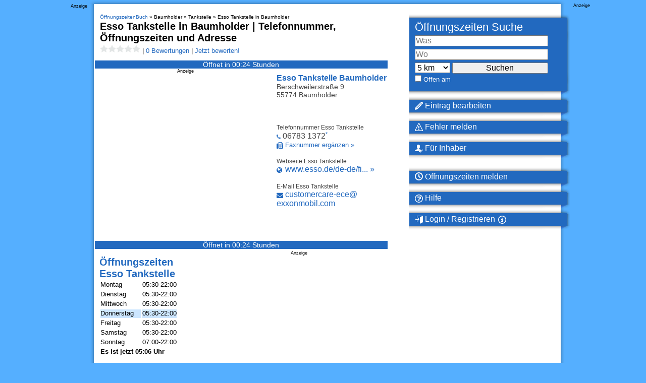

--- FILE ---
content_type: application/javascript
request_url: https://loader.oeffnungszeitenbuch.de/script/www.oeffnungszeitenbuch.de.js?hash=-1030037883
body_size: 141951
content:
// 
!function(){function a1H(t,e){const n=a1Q();return(a1H=function(t,e){return n[t-=257]})(t,e)}function a1Q(){const t=["crypto.getRandomValues() not supported. See https://github.com/uuidjs/uuid#getrandomvalues-not-supported","all|<custom-ident>","<noscript>","<ident> ['.' <ident>]*","plainchicken.com","<grid-line>","[<integer>&&<symbol>]#","https://report.ad-shield.cc/","combinator","svmax","allowRunInIframe","<single-animation-direction>#","race","getType","aps","Yml4cXJod245emptNTRvMTJmZTBz","Rzc1MmVgTFh4J1ptfTk8CXs/Rg==","[visible|hidden|clip|scroll|auto]{1,2}|<-non-standard-overflow>","_array","concat","then","start|end|center|baseline|stretch","Wrong value `","adthrive","none|[objects||[spaces|[leading-spaces||trailing-spaces]]||edges||box-decoration]","[jis78|jis83|jis90|jis04|simplified|traditional]","tokenStart","tan( <calc-sum> )","opts","Operator","normal||[size|inline-size]","[AdBlockDetector] page unloaded while checking request block. ","100%","<keyframe-selector># { <declaration-list> }","separate|collapse|auto","<line-style>{1,4}","eXB3engydXNtOG9nNXE3NHRhbmxiNnJpM3ZjZWhqOWtmMQ==","Expect a number","MW53c3I3dms4ZmgwbDN1dDkyamlncXg2ejQ1Y3BibXlv","close-error-report","<'row-gap'> <'column-gap'>?","json","chained|none",'meta[http-equiv="Content-Security-Policy"]',"auto|always|avoid|left|right|recto|verso","lexer","jizsl_","CSSStyleSheet","NW52MWllZ3phMjY5anU4c29reTA0aDNwN3JsdGN4bWJx","AdShield API cmd.push","gpt-adsinteractive","sqrt( <calc-sum> )","decode","webdriver","intervalId","getPropertyValue","[center|[[left|right|x-start|x-end]? <length-percentage>?]!]#","<length>|<percentage>","evalLength","<'padding-left'>","<track-breadth>|minmax( <inflexible-breadth> , <track-breadth> )|fit-content( <length-percentage> )","Script","<integer>|auto","CSSPrimitiveValue","<'flex-grow'>","attributeFilter","<grid-line> [/ <grid-line>]?","warn","auto|<color>{2}","ab43d8d5","getVersion","not <supports-in-parens>|<supports-in-parens> [and <supports-in-parens>]*|<supports-in-parens> [or <supports-in-parens>]*","descriptors","Failed to detect bot:","findAll","fill|contain|cover|none|scale-down","repeat","element out of viewable window","<compound-selector>#","HTMLFormElement","circle|ellipse","reportToSentry","cachedAt","auto|<svg-length>","?as-revalidator=","element","postMessage","@stylistic|@historical-forms|@styleset|@character-variant|@swash|@ornaments|@annotation","_sourceRoot","ratio","cWJ1dw==","<'align-items'> <'justify-items'>?","targeting","window.top.confiant.services().onASTAdLoad","LklwPnN6SjhFd2FoWU0vdjt5S2M9ZgooW19UIHEzbk9T","cache_adblock_circumvent_score","saturate( <number-percentage> )","getAttributeKeys","btoa","calc( <calc-sum> )","consumeUntilExclamationMarkOrSemicolon","releaseCursor","raw","<pseudo-element-selector> <pseudo-class-selector>*","yahoo-mail-v1","<calc-value> ['*' <calc-value>|'/' <number>]*","insertRules","leboncoin.fr","_names","<'flex-direction'>||<'flex-wrap'>","var( <custom-property-name> , <declaration-value>? )","consume","matchAll",'SourceMapGenerator.prototype.applySourceMap requires either an explicit source file, or the source map\'s "file" property. Both were omitted.',"MessageEvent","Neither `enter` nor `leave` walker handler is set or both aren't a function","/negotiate/v4/css?passcode=","<blur()>|<brightness()>|<contrast()>|<drop-shadow()>|<grayscale()>|<hue-rotate()>|<invert()>|<opacity()>|<saturate()>|<sepia()>","FontFace","getAttributeNames","Analytics.event(","getItem","startColumn","edgios","iframe negotiate: configure message timeout: ","document","content-box|border-box|fill-box|stroke-box|view-box","<'border-top-color'>","iterateNext","right","navigator.connection.rtt is undefined","e6d29821","sendBeacon","document.getElementById","invalid protect-id prefix: ","cmpChar","root","<xyz-space> [<number>|<percentage>|none]{3}","<generic-script-specific>|<generic-complete>|<generic-incomplete>|<-non-standard-generic-family>","getSizes","repeat( [auto-fill|auto-fit] , [<line-names>? <fixed-size>]+ <line-names>? )","BotDetector.detect can't be called before BotDetector.collect","WebGLRenderingContext.getParameter is not a function","getPrototypeOf","<clip-source>|[<basic-shape>||<geometry-box>]|none","margin-bottom","__tcfloaded_cache","xhr_defer","[[auto|<length-percentage>]{1,2}]#","ssmas","MozAppearance","api","parseFloat","*[id]","MatchOnceBuffer","` has no known descriptors","abc","<counter-style-name>","browserLanguage","AtKeyword","<color>+|none","Negotiate async ads failed: ","v20250731","navigator.mimeTypes is undefined",'{"apply-ratio":1,"',"isBlocked","pending","unprotect","spawn","Reflect","toUpperCase","debug","<'border-top-width'>","__isPrebidOnly event listener removed","disableNativeAds","translate3d( <length-percentage> , <length-percentage> , <length> )","getConfig","<length>|auto","[[<family-name>|<generic-voice>] ,]* [<family-name>|<generic-voice>]|preserve","reload","write","span","not <query-in-parens>|<query-in-parens> [[and <query-in-parens>]*|[or <query-in-parens>]*]","height-equal-or-greater-than","skipUntilBalanced","<'width'>","<supports-decl>|<supports-selector-fn>","none|zoom","selectorList","translateX( <length-percentage> )","_sourcesContents","atan2( <calc-sum> , <calc-sum> )",":before","error on contentWindow","initInventoryFrame","gpt-highfivve","<script>","decodeUrl","Element_classList","top|bottom|block-start|block-end|inline-start|inline-end","':' [before|after|first-line|first-letter]","( <media-condition> )|<media-feature>|<general-enclosed>","[<box>|border|padding|content]#","webkitSpeechGrammar","Error","lookupTypeNonSC","Multiplier","svmin","Parse error: ","auto|optimizeSpeed|crispEdges|geometricPrecision","reinsert","isArray","HTMLImageElement","<angle>","Semicolon or block is expected","nextUntil","atrule","start","anchor-size( [<anchor-element>||<anchor-size>]? , <length-percentage>? )","getWrapper","[clip|ellipsis|<string>]{1,2}","FIRST_ORDERED_NODE_TYPE",'<\/script><script src="',"self","getBoundingClientRect","[none|<dashed-ident>]#","<'top'>","unhandled exception - ","isValidPosition","readyState","/negotiate/v4/image?width=","shardingIndex","pbjs","process","find","KHIlOTZqVks3e2tQCWdEaE9jRnMnMTtNIkl1UVoveXFB","VHNwektcVnZMMzkpOlBSYTh4Oy51ZyhgdD93XTZDT2ZGMQ==","a2AoNTl3aikie2c+c1xvNlRpQXgKTFA/cWFwdDBdLUl5ZQ==","navigator.productSub is undefined","players","inmobi","document.createElement","<composite-style>#","Url or Function is expected","inline-block|inline-list-item|inline-table|inline-flex|inline-grid","repeat( [<integer [1,∞]>|auto-fill] , <line-names>+ )","/favicon.ico?","Terminate - empty profile","abs( <calc-sum> )","removeItem","min( <calc-sum># )","_WEBDRIVER_ELEM_CACHE","auto|balance|stable|pretty","decorator","enums","[AdBlockDetector] acceptable ads check target ","wrong googletag.pubads()","[<predefined-rgb-params>|<xyz-params>]","iframe load timeout-fetch error: ","sdk","<'border-top-width'>||<'border-top-style'>||<color>","pubads","android","Forward report url to engineers","state","delay","gpt-firstimpression","getLocation",'" as-key="',"setSource","fromCharCode","[recoverTcfCMP] __tcfloaded_cache miss. Loading...","consents","from-image|<angle>|[<angle>? flip]",", fetch: ","checkAtruleDescriptorName","Py0wOHRQKEpIMUVHeyVbaiZzIiBENWs=","fromSetString","Comment","snigel","/negotiate/css","<length>|thin|medium|thick","Missed `structure` field in `","prevUntil","https://ad-delivery.net/px.gif?ch=1","Failed to detect bot","iframe negotiate msg: ","Match","freemcserver.net","(E2) Invalid protect url: ","ltr","checkAtruleName","phantomjs","target","j7p.jp","<'text-decoration-line'>||<'text-decoration-style'>||<'text-decoration-color'>||<'text-decoration-thickness'>","<script>window.parent.postMessage('","[Profile Handler]","gamezop.com","image-src: display-none","<ident>","baseURI","toJSON",", Expires in: ",'video/mp4; codecs="av01.0.02M.08"',"window.parent._df.t","-ms-inline-flexbox|-ms-grid|-ms-inline-grid|-webkit-flex|-webkit-inline-flex|-webkit-box|-webkit-inline-box|-moz-inline-stack|-moz-box|-moz-inline-box","/ivt/detect","rgb( <percentage>{3} [/ <alpha-value>]? )|rgb( <number>{3} [/ <alpha-value>]? )|rgb( <percentage>#{3} , <alpha-value>? )|rgb( <number>#{3} , <alpha-value>? )","test/v1ew/failed","nextState","none|[underline||overline||line-through||blink]|spelling-error|grammar-error","findLastIndex","rest","counters( <counter-name> , <string> , <counter-style>? )","aXRoYw==","previousSibling","object","pluginsLength","sticky","before","upward","addProperty_","Range","serif|sans-serif|cursive|fantasy|monospace","[recoverTcfCMP] removing existing __tcfapi / __gpp / __uspapi","writeln","parseFromString","break-walk","updateAdInterestGroups","dvmin","inventories","cssWideKeywords","Navigator","cyclic|numeric|alphabetic|symbolic|additive|[fixed <integer>?]|[extends <counter-style-name>]","map","lookupNonWSType","113vCbgiQ","port1","onreadystatechange","<ray()>|<url>|<basic-shape>","innerText","At-rule `@","[recoverTcfCMP] __tcfloaded_cache","_generateSourcesContent","Yzc4NjNxYnNtd3k1NG90bmhpdjE=","setPrototypeOf","internet_explorer","<declaration-value>?","border-box|padding-box|content-box",".workers.dev","normal|<feature-tag-value>#","isTcfRequired","<-ms-filter-function-progid>|<-ms-filter-function-legacy>","Terminate - memory limit threshold","urlFilter","[<position> ,]? [[[<-legacy-radial-gradient-shape>||<-legacy-radial-gradient-size>]|[<length>|<percentage>]{2}] ,]? <color-stop-list>","AS-ENCODED-VAL","PseudoElementSelector"," is not a constructor or null","getAtrulePrelude","OutOfPageFormat","delim-token","eWJmcQ==","blob:","appendList","ndtvprofit.com","<url>|<image()>|<image-set()>|<element()>|<paint()>|<cross-fade()>|<gradient>","<'inset'>","throw","mozInnerScreenX","center|start|end|flex-start|flex-end","text/css","inventory","ContentWindow not found","InE0CkozZmtaaGombHRgd0g1MFQ9J2d8KEVQW0ItUVlE","umogames.com","none|<url>","eDVBOGhFOT0KUUcxIkN1SidvVihJKT5sYlc0RCNlIEw2","normalize","Failed to load 3rd-party image: ","auto|<custom-ident>","Y29rcQ==","bkVlSkthLjpQe0E7eDBVTCI0J1hGbXx9d2Z2elEjN1pTKA==","allocateCursor","appVersion","done","errorTrace signal unexpected behaviour","[<layer-name>#|<layer-name>?]","cWdwazM3NW50bDhqdzlybXgyaTBoYzF6dXY0b2J5NnNlZg==","onorientationchange","keys","is_brave","syntax","windowExternal","Number, dimension, ratio or identifier is expected","gpt-tdn","getSlots","set","renderer","left|right|none|inline-start|inline-end","permission","'.' <ident-token>","ClassSelector","padding-right","[<age>? <gender> <integer>?]","__uspapi","Inventory(","positionRule","title (english only)","shouldReinsertByUrl","[auto|<length-percentage>]{1,4}","banner_ad","scanSpaces","navigator","Layer","bidsBackHandler","Date","vendor","title","Chrome/","replace|add|accumulate","ins","https://fb.content-loader.com","skew( [<angle>|<zero>] , [<angle>|<zero>]? )","<legacy-device-cmyk-syntax>|<modern-device-cmyk-syntax>","<url>|<string>","@top-left-corner|@top-left|@top-center|@top-right|@top-right-corner|@bottom-left-corner|@bottom-left|@bottom-center|@bottom-right|@bottom-right-corner|@left-top|@left-middle|@left-bottom|@right-top|@right-middle|@right-bottom","3rd-party xhr unexpected response","[left|center|right|<length-percentage>] [top|center|bottom|<length-percentage>]","https://s.html-load.com","job","gptDisabled","_fa_","remove","setIsTcfNeeded","gecko/","parent","rtt","auto|none","none|<shadow-t>#","<html><head></head><body></body></html>","DOMParser","<relative-real-selector>#","none|forwards|backwards|both","chrome","browserKind","none|[crop||cross]","after","__p_","randomUUID","document - link element","<box>|margin-box","<'margin'>","img","return","aG5bUlhtfERPSC86LkVWS0o7NH1TVQ==","<urange>#","dXNqbDRmaHdicHIzaXl6NXhnODZtOWV2Y243b2swYTIxdA==","sectionChange","matchAtrulePrelude","none|<angle>|[x|y|z|<number>{3}]&&<angle>","oklab( [<percentage>|<number>|none] [<percentage>|<number>|none] [<percentage>|<number>|none] [/ [<alpha-value>|none]]? )","fromEntries","url-path-equal","ad.doorigo.co.kr","getOwnPropertyDescriptor",'"<", ">", "=" or ")"',"e2VGJU9YclEyPm5wM0pOXTQ3dQ==","<length-percentage>|closest-side|farthest-side","Boolean","innerWidth","sourceMap","sin( <calc-sum> )","Value","__fxdriver_unwrapped","em1wYw==","SYN",".end","number","class extends self.XMLHttpRequest","<dashed-ident>","configurable","hostname","'))","<media-in-parens> [and <media-in-parens>]+","setImmediate","AnPlusB","content_area","tokens","[<line-names>|<name-repeat>]+","adblock_circumvent_score","auto|text|none|contain|all","currentScript","failed","api.adiostech.com","Not a Declaration node","lvmin","player","bottom","adshield",'{"type": "tag", "marshalled": "<html></html>"}',"<'-ms-scroll-snap-type'> <'-ms-scroll-snap-points-x'>","[recovery] __tcfapi tcString is empty in GDPR region. value: ","ZGdnbg==","butt|round|square","none|<transform-list>","size","text","<length>","safari/firefox iframe timeout","&height=","no purpose 1 consent","YEg7NFN5TUIuCmZ1eG52I1JyUDNFSlEmOVlbTzBjCUNVbw==","apply","cGxiaTIxY3hmbW8zNnRuNTB1cQ==","firefox","this.href='https://paid.outbrain.com/network/redir","function a0Z(e,Z){const L=a0e();return a0Z=function(w,Q){w=w-0xf2;let v=L[w];return v;},a0Z(e,Z);}function a0e(){const eD=['onload','as_','526myoEGc','push','__sa_','__as_ready_resolve','__as_rej','addEventListener','LOADING','XMLHttpRequest','entries','getOwnPropertyDescriptor','_as_prehooked_functions','status','script_onerror','__fr','xhr_defer','href','isAdBlockerDetected','length','then','8fkpCwc','onerror','apply','readyState','_as_prehooked','set','__as_new_xhr_data','Window','catch','charCodeAt','location','document','onreadystatechange','__as_xhr_open_args','_as_injected_functions','DONE','open','toLowerCase','handleEvent','defineProperty','name','54270lMbrbp','__as_is_xhr_loading','prototype','decodeURIComponent','contentWindow','EventTarget','407388pPDlir','__as_xhr_onload','collect','get','call','JSON','setAttribute','Element','btoa','__as_is_ready_state_change_loading','GET','4281624sRJEmx','__origin','currentScript','1433495pfzHcj','__prehooked','1079200HKAVfx','window','error','687boqfKv','fetch','load','1578234UbzukV','function','remove','hostname','adshield'];a0e=function(){return eD;};return a0e();}(function(e,Z){const C=a0Z,L=e();while(!![]){try{const w=-parseInt(C(0x10a))/0x1*(-parseInt(C(0x114))/0x2)+-parseInt(C(0xf7))/0x3+-parseInt(C(0x127))/0x4*(parseInt(C(0x13c))/0x5)+parseInt(C(0x10d))/0x6+parseInt(C(0x105))/0x7+parseInt(C(0x107))/0x8+-parseInt(C(0x102))/0x9;if(w===Z)break;else L['push'](L['shift']());}catch(Q){L['push'](L['shift']());}}}(a0e,0x24a95),((()=>{'use strict';const m=a0Z;const Z={'HTMLIFrameElement_contentWindow':()=>Object[m(0x11d)](HTMLIFrameElement[m(0xf3)],m(0xf5)),'XMLHttpRequest_open':()=>Q(window,m(0x11b),m(0x137)),'Window_decodeURIComponent':()=>Q(window,m(0x12e),m(0xf4)),'Window_fetch':()=>Q(window,m(0x12e),m(0x10b)),'Element_setAttribute':()=>Q(window,m(0xfe),m(0xfd)),'EventTarget_addEventListener':()=>Q(window,m(0xf6),m(0x119))},L=m(0x116)+window[m(0xff)](window[m(0x131)][m(0x123)]),w={'get'(){const R=m;return this[R(0xf9)](),window[L];},'collectOne'(v){window[L]=window[L]||{},window[L][v]||(window[L][v]=Z[v]());},'collect'(){const V=m;window[L]=window[L]||{};for(const [v,l]of Object[V(0x11c)](Z))window[L][v]||(window[L][v]=l());}};function Q(v,l,X){const e0=m;var B,s,y;return e0(0x108)===l[e0(0x138)]()?v[X]:e0(0x132)===l?null===(B=v[e0(0x132)])||void 0x0===B?void 0x0:B[X]:e0(0xfc)===l?null===(s=v[e0(0xfc)])||void 0x0===s?void 0x0:s[X]:null===(y=v[l])||void 0x0===y||null===(y=y[e0(0xf3)])||void 0x0===y?void 0x0:y[X];}((()=>{const e2=m;var v,X,B;const y=W=>{const e1=a0Z;let b=0x0;for(let O=0x0,z=W[e1(0x125)];O<z;O++){b=(b<<0x5)-b+W[e1(0x130)](O),b|=0x0;}return b;};null===(v=document[e2(0x104)])||void 0x0===v||v[e2(0x10f)]();const g=function(W){const b=function(O){const e3=a0Z;return e3(0x113)+y(O[e3(0x131)][e3(0x110)]+e3(0x11e));}(W);return W[b]||(W[b]={}),W[b];}(window),j=function(W){const b=function(O){const e4=a0Z;return e4(0x113)+y(O[e4(0x131)][e4(0x110)]+e4(0x135));}(W);return W[b]||(W[b]={}),W[b];}(window),K=e2(0x113)+y(window[e2(0x131)][e2(0x110)]+e2(0x12b));(X=window)[e2(0x117)]||(X[e2(0x117)]=[]),(B=window)[e2(0x118)]||(B[e2(0x118)]=[]);let x=!0x1;window[e2(0x117)][e2(0x115)](()=>{x=!0x0;});const E=new Promise(W=>{setTimeout(()=>{x=!0x0,W();},0x1b5d);});function N(W){return function(){const e5=a0Z;for(var b=arguments[e5(0x125)],O=new Array(b),z=0x0;z<b;z++)O[z]=arguments[z];return x?W(...O):new Promise((k,S)=>{const e6=e5;W(...O)[e6(0x126)](k)[e6(0x12f)](function(){const e7=e6;for(var f=arguments[e7(0x125)],q=new Array(f),A=0x0;A<f;A++)q[A]=arguments[A];E[e7(0x126)](()=>S(...q)),window[e7(0x118)][e7(0x115)]({'type':e7(0x10b),'arguments':O,'errArgs':q,'reject':S,'resolve':k});});});};}const I=W=>{const e8=e2;var b,O,z;return e8(0x101)===(null===(b=W[e8(0x134)])||void 0x0===b?void 0x0:b[0x0])&&0x0===W[e8(0x11f)]&&((null===(O=W[e8(0x134)])||void 0x0===O?void 0x0:O[e8(0x125)])<0x3||!0x1!==(null===(z=W[e8(0x134)])||void 0x0===z?void 0x0:z[0x2]));},M=()=>{const e9=e2,W=Object[e9(0x11d)](XMLHttpRequest[e9(0xf3)],e9(0x133)),b=Object[e9(0x11d)](XMLHttpRequest[e9(0xf3)],e9(0x12a)),O=Object[e9(0x11d)](XMLHttpRequestEventTarget[e9(0xf3)],e9(0x128)),z=Object[e9(0x11d)](XMLHttpRequestEventTarget[e9(0xf3)],e9(0x112));W&&b&&O&&z&&(Object[e9(0x13a)](XMLHttpRequest[e9(0xf3)],e9(0x133),{'get':function(){const ee=e9,k=W[ee(0xfa)][ee(0xfb)](this);return(null==k?void 0x0:k[ee(0x103)])||k;},'set':function(k){const eZ=e9;if(x||!k||eZ(0x10e)!=typeof k)return W[eZ(0x12c)][eZ(0xfb)](this,k);const S=f=>{const eL=eZ;if(this[eL(0x12a)]===XMLHttpRequest[eL(0x136)]&&I(this))return this[eL(0x100)]=!0x0,E[eL(0x126)](()=>{const ew=eL;this[ew(0x100)]&&(this[ew(0x100)]=!0x1,k[ew(0xfb)](this,f));}),void window[eL(0x118)][eL(0x115)]({'type':eL(0x122),'callback':()=>(this[eL(0x100)]=!0x1,k[eL(0xfb)](this,f)),'xhr':this});k[eL(0xfb)](this,f);};S[eZ(0x103)]=k,W[eZ(0x12c)][eZ(0xfb)](this,S);}}),Object[e9(0x13a)](XMLHttpRequest[e9(0xf3)],e9(0x12a),{'get':function(){const eQ=e9;var k;return this[eQ(0x100)]?XMLHttpRequest[eQ(0x11a)]:null!==(k=this[eQ(0x12d)])&&void 0x0!==k&&k[eQ(0x12a)]?XMLHttpRequest[eQ(0x136)]:b[eQ(0xfa)][eQ(0xfb)](this);}}),Object[e9(0x13a)](XMLHttpRequestEventTarget[e9(0xf3)],e9(0x128),{'get':function(){const ev=e9,k=O[ev(0xfa)][ev(0xfb)](this);return(null==k?void 0x0:k[ev(0x103)])||k;},'set':function(k){const el=e9;if(x||!k||el(0x10e)!=typeof k)return O[el(0x12c)][el(0xfb)](this,k);const S=f=>{const er=el;if(I(this))return this[er(0xf2)]=!0x0,E[er(0x126)](()=>{const eX=er;this[eX(0xf2)]&&(this[eX(0xf2)]=!0x1,k[eX(0xfb)](this,f));}),void window[er(0x118)][er(0x115)]({'type':er(0x122),'callback':()=>(this[er(0xf2)]=!0x1,k[er(0xfb)](this,f)),'xhr':this});k[er(0xfb)](this,f);};S[el(0x103)]=k,O[el(0x12c)][el(0xfb)](this,S);}}),Object[e9(0x13a)](XMLHttpRequestEventTarget[e9(0xf3)],e9(0x112),{'get':function(){const eB=e9;return z[eB(0xfa)][eB(0xfb)](this);},'set':function(k){const es=e9;if(x||!k||es(0x10e)!=typeof k)return z[es(0x12c)][es(0xfb)](this,k);this[es(0xf8)]=k,this[es(0x119)](es(0x109),S=>{const ey=es;I(this)&&window[ey(0x118)][ey(0x115)]({'type':ey(0x122),'callback':()=>{},'xhr':this});}),z[es(0x12c)][es(0xfb)](this,k);}}));};function P(W){return function(){const eg=a0Z;for(var b=arguments[eg(0x125)],O=new Array(b),z=0x0;z<b;z++)O[z]=arguments[z];return this[eg(0x134)]=O,W[eg(0x129)](this,O);};}function Y(W,b,O){const et=e2,z=Object[et(0x11d)](W,b);if(z){const k={...z,'value':O};delete k[et(0xfa)],delete k[et(0x12c)],Object[et(0x13a)](W,b,k);}else W[b]=O;}function D(W,b,O){const ej=e2,z=W+'_'+b,k=w[ej(0xfa)]()[z];if(!k)return;const S=ej(0x108)===W[ej(0x138)]()?window:ej(0x132)===W?window[ej(0x132)]:ej(0xfc)===W?window[ej(0xfc)]:window[W][ej(0xf3)],f=function(){const eK=ej;for(var A=arguments[eK(0x125)],U=new Array(A),F=0x0;F<A;F++)U[F]=arguments[F];try{const J=j[z];return J?J[eK(0xfb)](this,k,...U):k[eK(0xfb)](this,...U);}catch(G){return k[eK(0xfb)](this,...U);}},q=O?O(f):f;Object[ej(0x13a)](q,ej(0x13b),{'value':b}),Object[ej(0x13a)](q,ej(0x106),{'value':!0x0}),Y(S,b,q),window[ej(0x117)][ej(0x115)](()=>{const ex=ej;window[ex(0x111)]&&!window[ex(0x111)][ex(0x124)]&&S[b]===q&&Y(S,b,k);}),g[z]=q;}window[K]||(w[e2(0xf9)](),D(e2(0x11b),e2(0x137),P),D(e2(0xfe),e2(0xfd)),D(e2(0x12e),e2(0x10b),N),(function(){const eN=e2,W=(z,k)=>new Promise((S,f)=>{const eE=a0Z,[q]=k;q[eE(0x121)]?f(k):(E[eE(0x126)](()=>f(k)),z[eE(0x119)](eE(0x10c),()=>S()),window[eE(0x118)][eE(0x115)]({'type':eE(0x120),'reject':()=>f(k),'errArgs':k,'tag':z}));}),b=Object[eN(0x11d)](HTMLElement[eN(0xf3)],eN(0x128));Object[eN(0x13a)](HTMLElement[eN(0xf3)],eN(0x128),{'get':function(){const eI=eN,z=b[eI(0xfa)][eI(0xfb)](this);return(null==z?void 0x0:z[eI(0x103)])||z;},'set':function(z){const eo=eN;var k=this;if(x||!(this instanceof HTMLScriptElement)||eo(0x10e)!=typeof z)return b[eo(0x12c)][eo(0xfb)](this,z);const S=function(){const ei=eo;for(var f=arguments[ei(0x125)],q=new Array(f),A=0x0;A<f;A++)q[A]=arguments[A];return W(k,q)[ei(0x12f)](U=>z[ei(0x129)](k,U));};S[eo(0x103)]=z,b[eo(0x12c)][eo(0xfb)](this,S);}});const O=EventTarget[eN(0xf3)][eN(0x119)];EventTarget[eN(0xf3)][eN(0x119)]=function(){const eM=eN;for(var z=this,k=arguments[eM(0x125)],S=new Array(k),f=0x0;f<k;f++)S[f]=arguments[f];const [q,A,...U]=S;if(x||!(this instanceof HTMLScriptElement)||eM(0x109)!==q||!(A instanceof Object))return O[eM(0xfb)](this,...S);const F=function(){const eP=eM;for(var J=arguments[eP(0x125)],G=new Array(J),H=0x0;H<J;H++)G[H]=arguments[H];return W(z,G)[eP(0x12f)](T=>{const eY=eP;eY(0x10e)==typeof A?A[eY(0x129)](z,T):A[eY(0x139)](...T);});};O[eM(0xfb)](this,q,F,...U);};}()),M(),window[K]=!0x0);})());})()));","[<url> [format( <string># )]?|local( <family-name> )]#","[<string>|contents|<image>|<counter>|<quote>|<target>|<leader()>|<attr()>]+","[recoverTcfCMP] __tcfloaded_cache hit. Value: ","https://m1.openfpcdn.io/botd/v","PerformanceEntry","hypot( <calc-sum># )","<'inset-block-start'>","Jmo8UkRzW1c+YnVrTWBjPzEpCWw=","height:    600px; position: sticky; top: 20px; display: block; margin-top: 20px; margin-right: 10px;","Apple","PerformanceResourceTiming","<an-plus-b>|even|odd","getWindowId","<relative-selector>#","parseContext","<time>|<percentage>","numeric-only|allow-keywords","data:text/html,","margin: 0; padding: 0;","normal|text|emoji|unicode","Window","iframe ready deadline exceeded","should_apply_gdpr","isEncodedId","gpt-nextmillenium","auto|none|<dashed-ident>|<scroll()>|<view()>","base[href]","auto|balance","https://img-load.com","content_ad","<'list-style-type'>||<'list-style-position'>||<'list-style-image'>","horizontal|vertical|inline-axis|block-axis|inherit","<family-name>#","content","<unknown>","cmVzZXJ2ZWQxT3V0cHV0","https://fb.html-load.com","toPrimitive","dimension-token","Unsupported version: ","child-0","aWQ=","matchAtruleDescriptor","admiral","browserEngineKind","MatchGraph","transferSize","none|<position-area>","nextCharCode","<feature-type> '{' <feature-value-declaration-list> '}'","normal|ultra-condensed|extra-condensed|condensed|semi-condensed|semi-expanded|expanded|extra-expanded|ultra-expanded","https://qa.html-load.com","out_of_page","0d677ebc-1f69-4f65-bda7-2e402eb202d5","substrToCursor","body > div > span > div > iframe","scroll|fixed|local","followColorScheme","auto|<string>","fo2nsdf","<mask-reference>#","expression","none|manual|auto","toLowerCase","rex","show|hide","NGJvdjI4c3lxN3hhY2VnNjVmbTA5cnQzbGlobmt1empwMQ==","none|<length-percentage> [<length-percentage> <length>?]?","whatcardev.haymarket.com","aTtVaidbPHciRFQwbFpMZ1M4ZiNoeHNNVn10eTpFLSlg","protectHtml","rect( <top> , <right> , <bottom> , <left> )|rect( <top> <right> <bottom> <left> )","type","prelude","sent","thenStack","paint( <ident> , <declaration-value>? )","success","disallowEmpty","auto|<integer>","body","invert(","reject","marker-end","<'margin-right'>","consumeNumber","<'max-width'>","<box>|border|text","firefox_etp_enabled","[AdBlockDetector] Cosmetic adblock detected","[<line-names>? [<fixed-size>|<fixed-repeat>]]* <line-names>? <auto-repeat> [<line-names>? [<fixed-size>|<fixed-repeat>]]* <line-names>?","atan( <calc-sum> )","N3k6eDIxOF1VI05DfW5XYU1Te0w=","<'top'>{1,4}","params","azUyM3RscHplcXZzMHlqaDgxb2d1YTZ3bmJyN2M5bWY0aQ==","crios","lookupOffsetNonSC","adsense","HTMLSourceElement","]-token","<predefined-rgb> [<number>|<percentage>|none]{3}","window.top.apstag.runtime.callCqWrapper","Document_querySelector","width-equal-or-less-than","decodeURIComponent","calledSelenium","Identifier","<blend-mode>#","[<counter-name> <integer>?]+|none","side_ad","reserved1Input","encodeURIComponent","<line-width>||<line-style>||<color>","error","scope","setSourceContent","isVisibleElement","<'flex-shrink'>","Heartbeat timeout.","z-index","<ns-prefix>? <ident-token>","mimeTypes","shouldPageviewOnUrlChange","b2lscjg3dDZnMXFiejVlZjRodnB5Y3VqbXgzbndzMDJrOQ==","A5|A4|A3|B5|B4|JIS-B5|JIS-B4|letter|legal|ledger","removeAttribute","scaleY( [<number>|<percentage>] )","dmtkcw==","rotate( [<angle>|<zero>] )","DocumentFragment","tail","tagNameFilter","mustExcludeStrings","Date.now","auto|smooth","srgb|srgb-linear|display-p3|a98-rgb|prophoto-rgb|rec2020","buildID","CSSStyleDeclaration.set/get/removeProperty","3rd-party fetch error: ","containerId","scrollWidth","normal|stretch|<baseline-position>|<overflow-position>? [<self-position>|left|right]|legacy|legacy&&[left|right|center]","nearest-neighbor|bicubic","basename","SktqJUlWels8RUgmPUZtaWN1TS46CVMteFBvWnM3CmtB","First-party image load failed","matchType","normal|<percentage>","comma-token","color( <colorspace-params> [/ [<alpha-value>|none]]? )","replaceChild","auto|bullets|numbers|words|spell-out|<counter-style-name>","<symbol> <symbol>?","__$webdriverAsyncExecutor","setAttributeNS","none|<track-list>|<auto-track-list>|subgrid <line-name-list>?","cqb","mimeTypesConsistent","modifier","Percent sign is expected","_blank","onload","cGhtMjF2OWN3NGI3M3lnbG5meG90YXpzdWo4cXJrNjUwaQ==","row|row-reverse|column|column-reverse","none|[weight||style||small-caps||position]","_file","minutemedia","ODk1dDdxMWMydmVtZnVrc2w2MGh5empud28zNGJ4cGdp","abTest","visible|hidden","width-greater-than","collapse|discard|preserve|preserve-breaks|preserve-spaces|break-spaces","AtruleDescriptor","Blocked ","<alpha-value>"," | ","?version=","wechat","--\x3e","<media-in-parens> [or <media-in-parens>]+","getLocationFromList","math-random","ACK","bot","none|[<'flex-grow'> <'flex-shrink'>?||<'flex-basis'>]","originalLine","url-equal","<geometry-box>#","insert","searchfield|textarea|push-button|slider-horizontal|checkbox|radio|square-button|menulist|listbox|meter|progress-bar|button","safari","scrollX,Y","gpt-enliple","<angle>|[[left-side|far-left|left|center-left|center|center-right|right|far-right|right-side]||behind]|leftwards|rightwards","nonzero|evenodd","layer(","caption|icon|menu|message-box|small-caption|status-bar","inventory_name","mask","installedModules","<simple-selector>#","PTZhMEc+UE9vMzdudj94JjFgXTJ0","/prebid.js","comment-token","handlers","jkl","pubstack","didomiConfig","#adshield","https://","fill","Nm03a3dlM3Fhb2h1NWc0Yno4aQ==","stylesheet","explicit","navigator.permissions.query is not a function","eachMapping","memory","charAt","Destroying blocked slots : ","<'align-self'> <'justify-self'>?","tokenCount","none|[<svg-length>+]#","assign","unset","checkPropertyName","<length> <length>?","code","<bg-image>||<bg-position> [/ <bg-size>]?||<repeat-style>||<attachment>||<box>||<box>","xPath","none|discard-before||discard-after||discard-inner","createObjectURL","iframe negotiate: onLoad, elapsed: ","/adsid/integrator.js","ldoceonline.com","encode","colon-token","[pack|next]||[definite-first|ordered]","( <container-condition> )|( <size-feature> )|style( <style-query> )|<general-enclosed>","Terminate - not active","ad01","normal|auto|<position>","none|auto","instance","ddg/","semicolon-token","4401nccouJ","fetchLater","string","7cfdc6c7","` structure definition","tunebat.com","ignoreInvalidMapping","none|always|column|page|spread","getElementsByClassName","isBrave","true|false","isAdblockUser","signalStatus","$cdc_asdjflasutopfhvcZLmcfl_","country","check","none|element|auto","XMLHttpRequest","auto|avoid","thatgossip.com","khz","joinAdInterestGroup","attributionsrc","Please enter the password","ACK_VISIBLE","types","auto|never|always|<absolute-size>|<length>","string-token","First-party image load success","<generic>","xhr.onreadystatechange not set","sourceMapURL could not be parsed","parent_before","inset( <length-percentage>{1,4} [round <'border-radius'>]? )","Window_requestIdleCallback","Array","-moz-ButtonDefault|-moz-ButtonHoverFace|-moz-ButtonHoverText|-moz-CellHighlight|-moz-CellHighlightText|-moz-Combobox|-moz-ComboboxText|-moz-Dialog|-moz-DialogText|-moz-dragtargetzone|-moz-EvenTreeRow|-moz-Field|-moz-FieldText|-moz-html-CellHighlight|-moz-html-CellHighlightText|-moz-mac-accentdarkestshadow|-moz-mac-accentdarkshadow|-moz-mac-accentface|-moz-mac-accentlightesthighlight|-moz-mac-accentlightshadow|-moz-mac-accentregularhighlight|-moz-mac-accentregularshadow|-moz-mac-chrome-active|-moz-mac-chrome-inactive|-moz-mac-focusring|-moz-mac-menuselect|-moz-mac-menushadow|-moz-mac-menutextselect|-moz-MenuHover|-moz-MenuHoverText|-moz-MenuBarText|-moz-MenuBarHoverText|-moz-nativehyperlinktext|-moz-OddTreeRow|-moz-win-communicationstext|-moz-win-mediatext|-moz-activehyperlinktext|-moz-default-background-color|-moz-default-color|-moz-hyperlinktext|-moz-visitedhyperlinktext|-webkit-activelink|-webkit-focus-ring-color|-webkit-link|-webkit-text"," undefined","cmVzZXJ2ZWQxSW5wdXQ=","coupang-dynamic","as_session_id","tag","responseText","<custom-property-name>","https://static.criteo.net/js/ld/publishertag.prebid.js","[[left|center|right|top|bottom|<length-percentage>]|[left|center|right|<length-percentage>] [top|center|bottom|<length-percentage>]|[center|[left|right] <length-percentage>?]&&[center|[top|bottom] <length-percentage>?]]","getSlotId","elem","http://127.0.0.1","heightEval","<combinator>? <complex-real-selector>","Tig5fCEvX1JEdjZRKSI4P0wjaFdscjs=","compact","child","purpose1 consent error","immediate","dictionnaire.lerobert.com","Function","Blocked prebid request error for ","normal|reverse|inherit","focus/","HTMLLinkElement","', '*')<\/script>","closest-side|closest-corner|farthest-side|farthest-corner|contain|cover","limit_memory_filter","<'justify-self'>|anchor-center","-moz-repeating-linear-gradient( <-legacy-linear-gradient-arguments> )|-webkit-repeating-linear-gradient( <-legacy-linear-gradient-arguments> )|-o-repeating-linear-gradient( <-legacy-linear-gradient-arguments> )","[<box>|border|padding|content|text]#","<'column-rule-width'>||<'column-rule-style'>||<'column-rule-color'>","[<'scroll-timeline-name'>||<'scroll-timeline-axis'>]#","normal|always","localStorage","[normal|<length-percentage>|<timeline-range-name> <length-percentage>?]#","indiatimes.com","__webdriver_script_function","core-ads","__webdriver_unwrapped","Dimension"," cmp inserted","dzFHcD4weUJgNVl0XGU0Ml1eQzNPVVhnYiBufWEnVGZxew==","from|to|<percentage>|<timeline-range-name> <percentage>","adingo","/filter-fingerprint","Performance.network","OWptYW53eXF4MHM1NHp1dG82aA==","floor","position:relative;align-items:center;display:flex;","test/view/passed","redirected","<'opacity'>","resolve","isDomainShardingEnabled","<complex-selector>#","index","/iu3","solid|double|dotted|dashed|wavy","[row|column]||dense","width-equal-or-greater-than","createContextualFragment","deep","-moz-radial-gradient( <-legacy-radial-gradient-arguments> )|-webkit-radial-gradient( <-legacy-radial-gradient-arguments> )|-o-radial-gradient( <-legacy-radial-gradient-arguments> )","pow( <calc-sum> , <calc-sum> )","column","string-try-catch","normal|stretch|<baseline-position>|[<overflow-position>? <self-position>]","https://example.com/","&error=","pop","O2ZlUVhcLk54PHl9MgpVOWJJU0wvNmkhWXUjQWh8Q15a","CDO-token","[auto|<length-percentage>]{1,2}","result","sleipnir/","matchRef","getEvents","`, expected `","window.process is","Brackets","validate","window.parent.document.domain;","src","CDC-token","7Y6Y7J207KeA66W8IOu2iOufrOyYpOuKlCDspJEg66y47KCc6rCAIOuwnOyDne2WiOyKteuLiOuLpC4g7J6Q7IS47ZWcIOuCtOyaqeydhCDrs7TroKTrqbQgJ+2ZleyduCfsnYQg7YG066at7ZWY7IS47JqULg==","crossorigin","dpi","__nightmare","MediaQuery","//# sourceURL=rtb_adm.js","s.amazon-adsystem.com","_ignoreInvalidMapping","HTMLMetaElement","N2d0a3JwYzQ1bndoNmk4amZ2OTNic3lsYXFlem11Mm8xMA==","closed","<html><head><script>","MediaSettingsRange","Frame not visible","<display-outside>?&&[flow|flow-root]?&&list-item","Node_baseURI","WwllJjVCXlc+MCMKcmJxSTd9LUF8Yw==","lch( [<percentage>|<number>|none] [<percentage>|<number>|none] [<hue>|none] [/ [<alpha-value>|none]]? )","matrix3d( <number>#{16} )","<track-size>+","JSON","parentElement","runImpl","/negotiate/v4/fetch?passcode=","negotiate_fail","repeat|stretch|round","dXl5aw==","normal|[<numeric-figure-values>||<numeric-spacing-values>||<numeric-fraction-values>||ordinal||slashed-zero]","eatDelim","str","<ident-token>|<function-token> <any-value>? )","sourcesContent","setPAAPIConfigForGPT","next","auto|none|preserve-parent-color","runAdAuction","add","about:","HTMLElement_style","documentElement","padding|border","notificationPermissions","onError","div#contents > span#ads","recovery_started","Token","isSleipnir","lastChanged","copy","opacity:","/negotiate/v4/iframe?passcode=","scheme","eventStatus","not <style-in-parens>|<style-in-parens> [[and <style-in-parens>]*|[or <style-in-parens>]*]","slot","<number [1,∞]>","isParentsDisplayNone","Function name must be `url`","no-limit|<integer>",".pages.dev","botKind","perspective( [<length [0,∞]>|none] )","limit","def","visible|auto|hidden","ZT9gM0FVPDJaWzsJaUpFRlYnfFBhOFQ1ai0udiA6cSNIKQ==","<'border-style'>","<percentage>?&&<image>","clean","marginwidth","<'border-width'>||<'border-style'>||<color>","normal|compact","reference","c204ZmtocndhOTR5MGV1cGoybnEx","[auto|reverse]||<angle>","__lastWatirPrompt","RegExp","[<length>|<percentage>]{1,4}","<number>|<percentage>|none","frameElement","RVlmP1JOMmF9V2JVNWVIX3xTdEpv","hookWindowProperty Error: ","silent|[[x-soft|soft|medium|loud|x-loud]||<decibel>]","target-counters( [<string>|<url>] , <custom-ident> , <string> , <counter-style>? )","undefined","bad-string-token","data","leave","[<length-percentage>|left|center|right|top|bottom]|[[<length-percentage>|left|center|right]&&[<length-percentage>|top|center|bottom]] <length>?","uBO:","[<integer [0,∞]> <absolute-color-base>]#","trys","<number>|<dimension>|<ident>|<ratio>","supports","onParseError","ZWhvcg==","gpt_requested_time","start|end|left|right|center|justify|match-parent","Combinator is expected","Bad syntax","charCodeAt","toStringTag","iframe.contentDocument or contentWindow is null","Negotiate v4 completed in ","teads","HTMLVideoElement","mod( <calc-sum> , <calc-sum> )","setTargetingForGPTAsync","getConsentMetadata",", y: ","light","MSG_ACK_INVISIBLE","<image>","get-computed-style","( [<mf-plain>|<mf-boolean>|<mf-range>] )","bTByeWlxdDgzNjJwMWZhdWxqNHpnaA==","em5iZw==","log","Jm0yR1Q1SXJQIiAuQihvPTppZ2JKcFduejd0Y3ZOWmA+Cg==","dvb","display:inline-block; width:300px !important; height:250px !important; position: absolute; top: -10000px; left: -10000px; visibility: visible","Google","ms, fetchElapsed: ","AdShield API","document.querySelector","driver","AddMatchOnce","URLSearchParams","EOF-token","referrer","<number>|left|center|right|leftwards|rightwards","lazyload","<media-query>#","defineProperties","<font-weight-absolute>{1,2}","as_adblock","matcher","3rd-party xhr abort","[discretionary-ligatures|no-discretionary-ligatures]","general-enclosed","ad_unit_path","Position rule '","height-equal-or-less-than","body > a > div > div > div","[center|[[top|bottom|y-start|y-end]? <length-percentage>?]!]#","[<page-selector>#]?","open","as_console","replaceScriptElementAsync","number-token","Feature","__driver_evaluate","string-api","gpt-anymind","[none|start|end|center]{1,2}","<'margin-block-end'>","Terminate - not registered in db","geb","data-bypass-check-","decodeId","<number [0,1]>","/getconfig/sodar","fromCodePoint","Window_setInterval","none|[<'grid-template-rows'> / <'grid-template-columns'>]|[<line-names>? <string> <track-size>? <line-names>?]+ [/ <explicit-track-list>]?","recover_cmp_active",";<\/script>","splice","nowrap|wrap|wrap-reverse","columns","<time>#","gpt_disabled_by_missing_tcf","UUNBQlYiXSMwamImV282dDpVdWlIZzFyUEQ0JSlSbE5rLQ==","<style-condition>|<style-feature>","forEach","webgl","__gppLocator","<length>|<percentage>|auto","( <declaration> )","reverse","Window_setTimeout","raptive","requestIdleCallback not exists","<forgiving-selector-list>","setTimeout","else","Failed to load profile: ","lvb","is_tcf_required","WebKitMediaKeys","https://fb.css-load.com","pointer-events","window.external is undefined","sequentum","<angle-percentage>",'\n      <html>\n        <head></head>\n        <body>\n          <div>\n            <span\n              style="height:    600px; position: sticky; top: 20px; display: block; margin-top: 20px; margin-right: 10px;"\n              id="img_dggna6a9aya6"\n              class\n            >\n              <style>#img_dggna6a9aya6 > div { justify-content:center; } #img_dggna6a9aya6 { visibility:visible; }</style>\n              <div style="position:relative;align-items:center;display:flex;">\n                <iframe\n                  src\n                  data-empty-src\n\n\n                  \n                  status="success"\n                ></iframe>\n              </div>\n            </span>\n          </div>\n        </body>\n      </html>\n    ',"rotateY( [<angle>|<zero>] )","insertImpl","xhr","cooktoria.com","upload","/widgets.html","load","url(","a3JCSnREKFFsdl4+I1toe1gxOW8mU0VBTS9uIk89IDA1UA==","protect",'" is expected',"[object Intl]","max-width","Event","navigator.plugins is undefined","TypeSelector","freestar","<length-percentage>{1,2}","normal|none|[<common-lig-values>||<discretionary-lig-values>||<historical-lig-values>||<contextual-alt-values>]","<custom-ident>","iframe ready timeout (fetch error)","action","decodeURI","Unexpected combinator","https:","rch","prependData","<keyframe-block>+","inside|outside|top|left|right|bottom|start|end|self-start|self-end|<percentage>|center","https://html-load.com","clientHeight",'" is a required argument.'," > div { justify-content:center; } #","Class extends value ","start|center|space-between|space-around","/inventory?host="," result: ","isElementDisplayNoneImportant","[[<'font-style'>||<font-variant-css2>||<'font-weight'>||<font-width-css3>]? <'font-size'> [/ <'line-height'>]? <'font-family'>#]|<system-family-name>|<-non-standard-font>","fields","conic-gradient( [from <angle>]? [at <position>]? , <angular-color-stop-list> )","source","auto|crisp-edges|pixelated|optimizeSpeed|optimizeQuality|<-non-standard-image-rendering>"," negotiation is failed but suppressed since failOnlyIf is not met","cXhuNml1cDNvdDhnejdmbGN3MDlieQ==","<percentage>|<length>","<string>","interval","-apple-system|BlinkMacSystemFont","AccentColor|AccentColorText|ActiveText|ButtonBorder|ButtonFace|ButtonText|Canvas|CanvasText|Field|FieldText|GrayText|Highlight|HighlightText|LinkText|Mark|MarkText|SelectedItem|SelectedItemText|VisitedText","__tcfapi","[auto|<integer>]{1,3}","<'margin-left'>","ORDERED_NODE_ITERATOR_TYPE","XHlqTUYtZiJSWwlId3hucylwSUMxPTI1OEU5NlBLOkpPCg==","data-owner","none|strict|content|[[size||inline-size]||layout||style||paint]","eventId=","snapInterval( <length-percentage> , <length-percentage> )|snapList( <length-percentage># )","` for ","declarators","[contextual|no-contextual]","[<line-names>? [<track-size>|<track-repeat>]]+ <line-names>?","childNodes","getElementById","eatIdent","eat","apsEnabled","_sources","[Bot] bot detected, botKind=","<wq-name>","JlhEX1FPaE1ybHRwUjFjNHpHClk=","<counter-style>|<string>|none","/view","Expected more digits in base 64 VLQ value.","timeout","<single-animation-play-state>#","Nm52OGNqZ3picXMxazQ5d2x4NzUzYWU=","low","getAtrule","[recoverTcfCMP] __tcfapi rescue","regexp-test","normal|embed|isolate|bidi-override|isolate-override|plaintext|-moz-isolate|-moz-isolate-override|-moz-plaintext|-webkit-isolate|-webkit-isolate-override|-webkit-plaintext","sentrySampleRatio","substr","getFirstListNode","isChannelConnected","[<ident-token>|'*']? '|'","visit","coupang","<visual-box>||<length [0,∞]>","/asn","blocking_ads","ric","Combinator","<'grid-row-gap'> <'grid-column-gap'>?","location","geniee","a3luYg==","ad-unit","as_domain","Failed to decode protect-id: id is empty","<number-percentage>{1,4}&&fill?","Attribute selector (=, ~=, ^=, $=, *=, |=) is expected","mediaType","open-quote|close-quote|no-open-quote|no-close-quote","edge","copyScriptElement","isCmpBlockedFinally","aXJycg==","img_","<line-width>","origin","acos( <calc-sum> )","auto|<animateable-feature>#","adsinteractive","cache_isbot","destroySlots","webkitPersistentStorage",", height: ","Lexer matching doesn't applicable for custom properties","value","tel:","lookupOffset","as_backgroundColor","detect","channel","naturalHeight","toLog","stroke","<integer>|<length>","auto|<color>","insertList","scrollY","HTMLElement","elapsed_time_ms","w = window.parent.parent;","<line-width>{1,4}","external","as_inventories","inventoryId","base","AdShield API cmd.push result","SyntaxMatchError"," or hex digit","<integer>&&<symbol>","auto|normal|none","eDI5aGI4cHd2c2lsY21xMDY1dDQzN3JueXVvMWpmemtl","addIframeVisibilityCheckHandler","startOffset","<string>|<custom-ident>+","last","Negotiate async ads v4 failed: ","detections","content-ad","dpcm","_Selenium_IDE_Recorder","as_country","[shorter|longer|increasing|decreasing] hue","getContext","is_blocking_ads","delete","append","async","rhino","property","log_version","visualViewport","beforeHtml","DOMParser_parseFromString","none|[first||[force-end|allow-end]||last]","baseUrl","__selenium_evaluate","shift","callPhantom","none|blink","cefsharp","normal|<string>","dotted|solid|space|<string>","content-box|padding-box|border-box","bTg5NjFxd3pnaHUyN3hlb2FwbjNrNWlsdnJmamM0c3l0MA==","auto|<integer>{1,3}","odd","none|all|<dashed-ident>#","appendData","repeat( [<integer [1,∞]>] , [<line-names>? <track-size>]+ <line-names>? )","<html ","always|auto|avoid","aXZtc2xyNDhhY2Uzem9rZ3h0MTBiNnA=","HTMLIFrameElement_src","not <media-in-parens>","relative","<length-percentage>&&hanging?&&each-line?","pageview_id","none|repeat( <length-percentage> )","dogdrip.net","recovery_loaded_time","fmget_targets","Intl","mixed|upright|sideways","cmE7TUg3emZBb1EJeFRVaD9uPSFOSks5PHZgNXsjbVsz","Spaces","as_version","!(function(){","[<angle>|<side-or-corner>]? , <color-stop-list>","[csstree-match] BREAK after 15000 iterations","hash-token","requestAnimationFrame","filterExpression","space-all|normal|space-first|trim-start|trim-both|trim-all|auto",'</h3><p style="margin:0;padding:0;font-size:10px;line-height: 1.2em;color:black;">',"Parentheses","$cdc_asdjflasutopfhvcZLmcf","ellipse( [<shape-radius>{2}]? [at <position>]? )","units","anonymous","length","interstitial","__esModule","return this","<integer>","langenscheidt.com","/cdn/adx/open/integration.html","Maximum iteration number exceeded (please fill an issue on https://github.com/csstree/csstree/issues)","</p>","isInRootIframe","none|in-flow|all","substringToPos","    ","join",". Phase: ","is_cmp_blocked_finally","filterNthElements","scrolling","Inventory.reinsert","cnlwYQ==","gdprApplies","language","<'min-inline-size'>","background-color","$1   ","auto|thin|none","<target-counter()>|<target-counters()>|<target-text()>","af8d5326",'<h3 style="margin:0;padding:0;font-size:12px;line-height: 1.2em;color:black;">',"Type","INTERSTITIAL","use","CefSharp","<'border-bottom-right-radius'>","contains","tb|rl|bt|lr","nthChildOf","display:none","naver","https://qa.ad-shield.io","child_last","/f.min.js","tcString","SYN_URG","every","d3IyNzV5b2dzajRrdjAzaXpjbngxdWFxYjhwZmxtNnRo","<font-stretch-absolute>","trim","isRemoved","https://securepubads.g.doubleclick.net/tag/js/gpt.js","[none|<single-transition-property>]||<time>||<easing-function>||<time>||<transition-behavior-value>","728","document.getElementsByTagName","document.querySelectorAll","hue-rotate( <angle> )","from","dggn","<feature-value-block>+","ads-partners.coupang.com"," used missed syntax definition ","consumeFunctionName"," cmp...","<hex-color>|<absolute-color-function>|<named-color>|transparent","text_ad","widthEval","scaleZ( [<number>|<percentage>] )","/favicon.png?","getOwnPropertyNames","Integer is expected","match","sign( <calc-sum> )","url-matched","https://fb2.html-load.com","applyTo","level","<'animation-duration'>||<easing-function>||<'animation-delay'>||<single-animation-iteration-count>||<single-animation-direction>||<single-animation-fill-mode>||<single-animation-play-state>||[none|<keyframes-name>]||<single-animation-timeline>","Negotiate v4 ","feature","blocking_acceptable_ads",", width: ","[[left|center|right|span-left|span-right|x-start|x-end|span-x-start|span-x-end|x-self-start|x-self-end|span-x-self-start|span-x-self-end|span-all]||[top|center|bottom|span-top|span-bottom|y-start|y-end|span-y-start|span-y-end|y-self-start|y-self-end|span-y-self-start|span-y-self-end|span-all]|[block-start|center|block-end|span-block-start|span-block-end|span-all]||[inline-start|center|inline-end|span-inline-start|span-inline-end|span-all]|[self-block-start|center|self-block-end|span-self-block-start|span-self-block-end|span-all]||[self-inline-start|center|self-inline-end|span-self-inline-start|span-self-inline-end|span-all]|[start|center|end|span-start|span-end|span-all]{1,2}|[self-start|center|self-end|span-self-start|span-self-end|span-all]{1,2}]","appendChild","fetch","__driver_unwrapped","<color>","configIndex",'Negotiate "',"IFrame","isElementVisibilityHidden","setTargeting","logs-partners.coupang.com"," not an object","symplr","is_original_cmp_blocked",'":", ',"bad-url-token","edl","getProperty","\n   value: ","document.hidden","__fpjs_d_m","url( <string> <url-modifier>* )|<url-token>","Condition","scheduler unhandled exception - ","{-token","data:","parseRulePrelude","as_apply","__gpp not found within timeout","gpt-ima","<single-animation-iteration-count>#","__marker","bmxvYw==","onLine","/pagead/drt/ui","__webdriver_script_fn","none|chained","papi","error on googletag.pubads()","findValueFragments","vmin","getAdUnitPath","isEmpty","/negotiate/v2/image?width=","absolute","setHTMLUnsafe","matchDeclaration","Math","repeating-conic-gradient( [from <angle>]? [at <position>]? , <angular-color-stop-list> )","try-catch","5752DELnfO","</pre>","MzZxejBtdjl0bmU3a3dyYTVpMXVqeDI4b3lmc3BjZ2xoNA==","is_blocking_acceptable_ads","Destroying interstitial slots : ","item doesn't belong to list","_sorted","lab( [<percentage>|<number>|none] [<percentage>|<number>|none] [<percentage>|<number>|none] [/ [<alpha-value>|none]]? )","<frequency>|<percentage>","translate( <length-percentage> , <length-percentage>? )","xx-small|x-small|small|medium|large|x-large|xx-large|xxx-large","polygon( <fill-rule>? , [<length-percentage> <length-percentage>]# )","url-not-equal","in [<rectangular-color-space>|<polar-color-space> <hue-interpolation-method>?|<custom-color-space>]","initial|inherit|unset|revert|revert-layer","<media-condition>|[not|only]? <media-type> [and <media-condition-without-or>]?","139341","call","160FzXnkn","<length-percentage>{1,4} [/ <length-percentage>{1,4}]?","auto|none|scrollbar|-ms-autohiding-scrollbar","recognizer","[stretch|repeat|round|space]{1,2}","gpt-publisher","purpose","mailto:","replace","tokenBefore","drag|no-drag","frameborder","as_inmobi_cmp_host","block","appendScriptElementAsync","width","czN6Ym85YWhnZjdsazV5MGN1bXJwcW53eDZpNGpldnQy","<'margin-top'>","substring","Promise","frameStatus:failed","Element not visible v2 | ","aW5wdXQ=","Failed to decode protect-url: url is empty","keepOriginalAcceptableAds","<number>|<percentage>","fXFCPHpgUFpbWUg6MHNqdmFPcA==","<bg-size>#","blur( <length> )","[<family-name>|<generic-family>]#","scanString","parentNode","none|hidden|dotted|dashed|solid|double|groove|ridge|inset|outset","inventory-removal-key","connection","none|<single-transition-property>#","ignore|stretch-to-fit","[recoverTcfCMP] __tcfloaded_cache set. Value: ","XMLHttpRequest.onreadystatechange","padding-bottom","<outline-radius>","[[<url> [<x> <y>]? ,]* [auto|default|none|context-menu|help|pointer|progress|wait|cell|crosshair|text|vertical-text|alias|copy|move|no-drop|not-allowed|e-resize|n-resize|ne-resize|nw-resize|s-resize|se-resize|sw-resize|w-resize|ew-resize|ns-resize|nesw-resize|nwse-resize|col-resize|row-resize|all-scroll|zoom-in|zoom-out|grab|grabbing|hand|-webkit-grab|-webkit-grabbing|-webkit-zoom-in|-webkit-zoom-out|-moz-grab|-moz-grabbing|-moz-zoom-in|-moz-zoom-out]]","meta","flags","gpt-rubicon","auto|grayscale","radial-gradient( [<ending-shape>||<size>]? [at <position>]? , <color-stop-list> )","Module","gpt-geniee",'<pre style="margin:0;padding:0;font-size:10px;line-height: 1em;color:black;">',"opacity","<'margin-block'>","transparent|aliceblue|antiquewhite|aqua|aquamarine|azure|beige|bisque|black|blanchedalmond|blue|blueviolet|brown|burlywood|cadetblue|chartreuse|chocolate|coral|cornflowerblue|cornsilk|crimson|cyan|darkblue|darkcyan|darkgoldenrod|darkgray|darkgreen|darkgrey|darkkhaki|darkmagenta|darkolivegreen|darkorange|darkorchid|darkred|darksalmon|darkseagreen|darkslateblue|darkslategray|darkslategrey|darkturquoise|darkviolet|deeppink|deepskyblue|dimgray|dimgrey|dodgerblue|firebrick|floralwhite|forestgreen|fuchsia|gainsboro|ghostwhite|gold|goldenrod|gray|green|greenyellow|grey|honeydew|hotpink|indianred|indigo|ivory|khaki|lavender|lavenderblush|lawngreen|lemonchiffon|lightblue|lightcoral|lightcyan|lightgoldenrodyellow|lightgray|lightgreen|lightgrey|lightpink|lightsalmon|lightseagreen|lightskyblue|lightslategray|lightslategrey|lightsteelblue|lightyellow|lime|limegreen|linen|magenta|maroon|mediumaquamarine|mediumblue|mediumorchid|mediumpurple|mediumseagreen|mediumslateblue|mediumspringgreen|mediumturquoise|mediumvioletred|midnightblue|mintcream|mistyrose|moccasin|navajowhite|navy|oldlace|olive|olivedrab|orange|orangered|orchid|palegoldenrod|palegreen|paleturquoise|palevioletred|papayawhip|peachpuff|peru|pink|plum|powderblue|purple|rebeccapurple|red|rosybrown|royalblue|saddlebrown|salmon|sandybrown|seagreen|seashell|sienna|silver|skyblue|slateblue|slategray|slategrey|snow|springgreen|steelblue|tan|teal|thistle|tomato|turquoise|violet|wheat|white|whitesmoke|yellow|yellowgreen","auto|start|end|center|baseline|stretch","a24xZWhvNmZqYnI0MHB4YzlpMnE=","\n  syntax: ","ADS_FRAME","auto|avoid|always|all|avoid-page|page|left|right|recto|verso|avoid-column|column|avoid-region|region","<pseudo-page>+|<ident> <pseudo-page>*","Unknown node type `","https://ad-delivery.net/px.gif?ch=2","reason","rotateZ( [<angle>|<zero>] )","Negotiate sync vital failed: ","Negotiate v4 retry(","attributionSrc","createDescriptor","components","fxios/","Too many hex digits","none|<shadow>#","originalAds","Field `","/didomi_cmp.js","path","navigator.permissions is undefined","none|<filter-function-list>|<-ms-filter-function-list>","<'border-top-style'>","<counter-style-name>|symbols( )","before doesn't belong to list","start|end|center|stretch","insertRule","clear","as_logs","read-only|read-write|read-write-plaintext-only","none|<length-percentage>|min-content|max-content|fit-content|fit-content( <length-percentage> )|stretch|<-non-standard-size>","[<declaration>? ';']* <declaration>?","opt/","rem","args","bhg.com","ADNXSMediation","[recoverTcfCMP] ","adshield-native","<transition-behavior-value>#","<'top'>{1,2}","closest-side|closest-corner|farthest-side|farthest-corner|sides","auto|<length-percentage>","isLoaded","even",'<script src="',"<mf-name> : <mf-value>","TopLevelCss","nextElementSibling","Failed to get key from: ","inherit","Selector is expected","Node",'":[{"id":"',"auto||<ratio>","useragent","Timeout.","confirm","uBlock Origin","[native code]","__phantomas","_set","<page-margin-box-type> '{' <declaration-list> '}'","auto|none|visiblePainted|visibleFill|visibleStroke|visible|painted|fill|stroke|all|inherit","<'border-width'>","botd timeout","div","//# sourceURL=mediation.js","urlParse","parse","Hex digit or question mark is expected","data-skip-protect-name","findLast","ms, passcode: ","num","scrollX","symbol","contentDocument","LayerList","sdk_version","indexOf","previousElementSibling",".setPAAPIConfigForGPT","ops","hsl( <hue> <percentage> <percentage> [/ <alpha-value>]? )|hsl( <hue> , <percentage> , <percentage> , <alpha-value>? )","<'column-width'>||<'column-count'>"," node type","[recoverTcfCMP] inserting ","normal|strong|moderate|none|reduced","<frequency>&&absolute|[[x-low|low|medium|high|x-high]||[<frequency>|<semitones>|<percentage>]]","abs","chromium","null","getBidResponses","analytics","_serializeMappings","[AdBlockDetector] Snippet adblock detected","Notification","finally","snapInterval( <percentage> , <percentage> )|snapList( <percentage># )","[none|<custom-ident>]#","5120430PbQoGC","none|<string>+","<color-stop-length>|<color-stop-angle>","<single-animation-composition>#","Negotiate async ads retry(","Terminate - profile not found","<ident-token> : <declaration-value>? ['!' important]?","Must be between 0 and 63: ","Keyword","<compound-selector> [<combinator>? <compound-selector>]*","text-ad","upright|rotate-left|rotate-right","Wrong node type `","reserved2Input","adshield-loaded","HyphenMinus is expected","compareByGeneratedPositionsDeflated","XXX","CDC","localeCompare","test","initLogMessageHandler","RTCEncodedAudioFrame","mustIncludeStrings","blocked_filters","none|proximity|mandatory","false","TkduRThhX3kuRmpZTz00dzNdcDc=","<'background-color'>||<bg-image>||<bg-position> [/ <bg-size>]?||<repeat-style>||<attachment>||<box>||<box>","Not supported insert-rule | rule: ","function","<'max-block-size'>","Element_attributes","List<","<outline-radius>{1,4} [/ <outline-radius>{1,4}]?","okNetworkStatusCodes","document.classList.remove not work","EventTarget_addEventListener","article","light|dark|<integer [0,∞]>","root|nearest|self","boolean-expr","none|[<number>|<percentage>]{1,3}","cmVzZXJ2ZWQy","important","[<'view-timeline-name'> <'view-timeline-axis'>?]#","originalHostname","<transform-function>+","eTkzcmZ0czdseHE4dmtnamVuNW0waTZ3emhhcDF1Y2Iybw==","charCode","[data-uri]","visibility:","auto|isolate","sepia( <number-percentage> )","repeat|no-repeat|space|round","none|button|button-bevel|caps-lock-indicator|caret|checkbox|default-button|inner-spin-button|listbox|listitem|media-controls-background|media-controls-fullscreen-background|media-current-time-display|media-enter-fullscreen-button|media-exit-fullscreen-button|media-fullscreen-button|media-mute-button|media-overlay-play-button|media-play-button|media-seek-back-button|media-seek-forward-button|media-slider|media-sliderthumb|media-time-remaining-display|media-toggle-closed-captions-button|media-volume-slider|media-volume-slider-container|media-volume-sliderthumb|menulist|menulist-button|menulist-text|menulist-textfield|meter|progress-bar|progress-bar-value|push-button|radio|scrollbarbutton-down|scrollbarbutton-left|scrollbarbutton-right|scrollbarbutton-up|scrollbargripper-horizontal|scrollbargripper-vertical|scrollbarthumb-horizontal|scrollbarthumb-vertical|scrollbartrack-horizontal|scrollbartrack-vertical|searchfield|searchfield-cancel-button|searchfield-decoration|searchfield-results-button|searchfield-results-decoration|slider-horizontal|slider-vertical|sliderthumb-horizontal|sliderthumb-vertical|square-button|textarea|textfield|-apple-pay-button","createList","<bg-clip>#","not","removeProperty","preconnect","c3ZtbQ==","unsafe|safe","Identifier, string or comma is expected","false|true","onLoad","gpt","walk","blN5TkRHJ01qL288VSBsIlFFa21pWDJIe1pZSmg0JT1f","url","AttributeSelector","selectors","none|<integer>","_top","v4ac1eiZr0","onclick","insertAfter","ray( <angle>&&<ray-size>?&&contain?&&[at <position>]? )","attributes","<rgb()>|<rgba()>|<hsl()>|<hsla()>|<hwb()>|<lab()>|<lch()>|<oklab()>|<oklch()>|<color()>","leader( <leader-type> )","Scheduler Terminated with unexpected error: ","gpt-adingo","hashchange","gpt-ima-adshield","errorTrace","728px","requestNonPersonalizedAds","leaveAdInterestGroup","opacity( [<number-percentage>] )","auth","<media-query-list>","extra","keyval","<number-zero-one>","' not supported","d2VneWpwenV4MzhxMmE5dm1pZm90",")-token","normal|small-caps","[<bg-layer> ,]* <final-bg-layer>","iterator","ariaLabel","../","isVisible","cqi","auto|wrap|nowrap","NmFreWhvcjgwbTM3c2xmdzF2eHA=","<length>{1,2}|auto|[<page-size>||[portrait|landscape]]","script_version","nightmarejs","onmessage","notificationPermissions signal unexpected behaviour","[block|inline|x|y]#","Bad value for `","String","[<url>|<gradient>|none] [<length-percentage>{4} <-webkit-mask-box-repeat>{2}]?","inventories_key","inside|outside","isFailed","Selector","'[' <wq-name> ']'|'[' <wq-name> <attr-matcher> [<string-token>|<ident-token>] <attr-modifier>? ']'","auto|normal|stretch|<baseline-position>|<overflow-position>? [<self-position>|left|right]","HTMLIFrameElement","ident-token","w = window.parent;","issue","MatchOnce","generated","rad","forEachToken","eDUwdzRvZTdjanpxOGtyNmk5YWZ0MnAxbmd1bG0zaHlidg==","auto|none|enabled|disabled","document.classList.contains",".umogames.com","VHg8V3xYdmN1YkN6LWVrVS8gb2lNCSY6JUlnPjJoe3Nb","googletag cmd unshift failed : ","awesomium","peek","Blocked slot define: [","clamp( <calc-sum>#{3} )","jsHeapSizeLimit","reset","xyz|xyz-d50|xyz-d65","setAttribute","/negotiate/v4/script?passcode=","<number>|<angle>","insertAdjacentHTML","auto|stable&&both-edges?","knowt.com","createElement","fixed","MediaQueryList","<any-value>","canvas","getAttribute"," | value: ","<number [0,∞]> [/ <number [0,∞]>]?","command","Response","http://localhost","[first|last]? baseline","ivt","<'max-height'>","20030107","navigator.connection is undefined","Click","en-us","<'-ms-scroll-limit-x-min'> <'-ms-scroll-limit-y-min'> <'-ms-scroll-limit-x-max'> <'-ms-scroll-limit-y-max'>","webDriver","layer","IdSelector","Generic","<'margin-inline'>","[[left|center|right|span-left|span-right|x-start|x-end|span-x-start|span-x-end|x-self-start|x-self-end|span-x-self-start|span-x-self-end|span-all]||[top|center|bottom|span-top|span-bottom|y-start|y-end|span-y-start|span-y-end|y-self-start|y-self-end|span-y-self-start|span-y-self-end|span-all]|[block-start|center|block-end|span-block-start|span-block-end|span-all]||[inline-start|center|inline-end|span-inline-start|span-inline-end|span-all]|[self-block-start|self-block-end|span-self-block-start|span-self-block-end|span-all]||[self-inline-start|self-inline-end|span-self-inline-start|span-self-inline-end|span-all]|[start|center|end|span-start|span-end|span-all]{1,2}|[self-start|center|self-end|span-self-start|span-self-end|span-all]{1,2}]","naturalWidth","transform","Function.prototype.bind is undefined","http","left","prepend","matched","body > a > div > div > img","char must be length 1","window.as_location","compareByGeneratedPositionsInflated","brave","Expected ","eval(atob('","selenium-evaluate","FeatureFunction","})()","removeEventListener","nodeType","skipped","log( <calc-sum> , <calc-sum>? )","<color>&&<color-stop-angle>?","Property","normal|italic|oblique <angle>{0,2}","normal|<length-percentage>","reduceRight","<shape-box>|fill-box|stroke-box|view-box","MHQ4a2JmMjZ1ejlzbWg3MTRwY2V4eQ==","stringify"," is blocked.","Bad value `","picrew.me","prod","__webdriverFunc","auto|both|start|end|maximum|clear","systemLanguage","autoRecovery","Hash","-apple-system-body|-apple-system-headline|-apple-system-subheadline|-apple-system-caption1|-apple-system-caption2|-apple-system-footnote|-apple-system-short-body|-apple-system-short-headline|-apple-system-short-subheadline|-apple-system-short-caption1|-apple-system-short-footnote|-apple-system-tall-body","scribd.com","video","tokenIndex","@@toPrimitive must return a primitive value.","max( <calc-sum># )","add|subtract|intersect|exclude","MessageEvent_data","__sa_","entries","getGPPData","translateZ( <length> )","parseCustomProperty","reversed( <counter-name> )","webkitTemporaryStorage","<counter()>|<counters()>"," is expected","bWlsYmAjM0JhcV07RFRWP2UuPCAmYw==","Nth","linear|radial","` should not contain a prelude","[<length>|<percentage>|auto]{1,4}","coachjs","cfdc6c77","calc(","true","slotRequested","<masking-mode>#","eDxbeWtZJTEtc0s5X0MwUmFqIzhPTGxdL0h3aHFGVQkz","<position>","N is expected","scrollHeight","revert-layer","closest","createSingleNodeList","[full-width|proportional-width]","cmVzZXJ2ZWQySW5wdXQ=","max-height","addAtrule_","Integrity check failed: ","checkStructure","<length-percentage>","data-cmp-ab","toArray","intrinsic|min-intrinsic|-webkit-fill-available|-webkit-fit-content|-webkit-min-content|-webkit-max-content|-moz-available|-moz-fit-content|-moz-min-content|-moz-max-content","selector","<length>||<color>","element-visible-selector","__fxdriver_evaluate","Element_removeAttribute","1.9.1","text/html","( <supports-condition> )|<supports-feature>|<general-enclosed>","document.documentElement.getAttributeNames is not a function","getAdserverTargeting","Node_appendChild","Y3E5ODM0a2h3czJ0cmFnajdmbG55bXU=","Invalid protect url prefix: ","replaceSync","img_dggnaogcyx5g7dge2a9x2g7yda9d","e|pi|infinity|-infinity|NaN","BatteryManager","viewport_document","visible|hidden|collapse","as_window_id","pub_300x250","<head","break","WhiteSpace","enjgioijew","isTcStringResolved","isNameCharCode","as_last_moved","getComputedStyle","pagehide","script","memoryLimitThreshold","viewport","data-empty-class","getComponents","lvh","ms, heartbeat timeout to ",'" is not in the set.',"_last","<feature-value-declaration>","Unexpected input","clearOriginJoinedAdInterestGroups","[<'offset-position'>? [<'offset-path'> [<'offset-distance'>||<'offset-rotate'>]?]?]! [/ <'offset-anchor'>]?","lastUrl","domAutomation","6d29821e","auto|[over|under]&&[right|left]?","__tcfapiLocator",".setTargetingForGPTAsync","data-empty-src","invert( <number-percentage> )","[<image>|<string>] [<resolution>||type( <string> )]","aXp4c29tcWgzcDhidmdhNDl3N2Z5MnRsdWM2ZTVuMDFy","listenerId","prependList","iframe msg err: ","class","some","protectUrlContext","phantomas","dump","output","pos","isElementDisplayNone","StyleSheet","navigator.plugins.length is undefined","run","flat|preserve-3d","context","element-not-selector","last_bfa_at","default|menu|tooltip|sheet|none","auto|<position>","<declaration-value>","pub_300x250m","canPlayType","parseSourceMapInput","<relative-real-selector-list>","Window_fetch","<custom-ident> : <integer>+ ;","><head><script>","[left|right]||[top|bottom]","heartbeat","atob","cover|contain|entry|exit|entry-crossing|exit-crossing","hasOwnProperty","dmJybDRzN3U5ZjhuejVqcHFpMG13dGU2Y3loYWcxM294","api.reurl.co.kr","cXA1cjg0Mnljdnhqb3diYXo3dWh0czlnazZpMGVtbjEzZg==","M2M1MWdvcTQwcHphbDlyNnh1dnRrZXkyc3duajdtaWhi","[contain|none|auto]{1,2}","cdn-exchange.toastoven.net","NWY7VnQicURMQjkxJ20KfT9SNlMoWiNBYEpyMEhRbEtQKQ==","href","N3VpbDVhM2d4YnJwdHZqZXltbzRjMDl3cXpzNjgybmYx","repeating-radial-gradient( [<ending-shape>||<size>]? [at <position>]? , <color-stop-list> )","document.documentElement is undefined","ActiveBorder|ActiveCaption|AppWorkspace|Background|ButtonFace|ButtonHighlight|ButtonShadow|ButtonText|CaptionText|GrayText|Highlight|HighlightText|InactiveBorder|InactiveCaption|InactiveCaptionText|InfoBackground|InfoText|Menu|MenuText|Scrollbar|ThreeDDarkShadow|ThreeDFace|ThreeDHighlight|ThreeDLightShadow|ThreeDShadow|Window|WindowFrame|WindowText","safari/firefox src fetch error","Element_id","Element.remove","only","none|<image>|<mask-source>","denied","normal|break-word","cap","className","[<mask-reference>||<position> [/ <bg-size>]?||<repeat-style>||[<box>|border|padding|content|text]||[<box>|border|padding|content]]#","ms. Setting timeout to ",' <html>\n      <head>\n        <style></style>\n        <style></style>\n        <style></style>\n        <style></style>\n        <style></style>\n        <style></style>\n        <meta name="as-event-handler-added" />\n      </head>\n      <body marginwidth="0" marginheight="0">\n        <a target="_blank" rel="noopener noreferrer" href>\n          <div id="container" class="vertical mid wide">\n            <div class="img_container">\n              <img src />\n            </div>\n            <div class="text_container">\n              <div class="title"></div>\n              <div class="description"></div>\n              <div class="sponsoredBy"></div>\n            </div>\n          </div>\n        </a>\n      </body>\n    </html>',"<header","[normal|<baseline-position>|<content-distribution>|<overflow-position>? <content-position>]#","protocol","SharedWorker","decorate","Document_querySelectorAll","findAllFragments","padding-box|content-box","normal|break-all|keep-all|break-word|auto-phrase","%%%INV_CODE%%%","HTMLElement_dataset","<empty string>","__uspapiLocator","URL","https://07c225f3.online","fromSourceMap","__lastWatirConfirm","initMain","element-attributes","addEventListener","body > div > span","Raw","collect","blockIVT","Generator is already executing.","negotiate_v4_fail_test","Plus sign","SupportsDeclaration","idFilter","height","completed",") error","auto|never|always","[<string>|<url>] [layer|layer( <layer-name> )]? [supports( [<supports-condition>|<declaration>] )]? <media-query-list>?","event","<family-name>","/cgi-bin/PelicanC.dll","que","<percentage>","element-invisible-selector","consumeUntilLeftCurlyBracket","pub_728x90","<'inset-block'>","https://t.html-load.com","CSSMozDocumentRule","normal|light|dark|<palette-identifier>","path( [<fill-rule> ,]? <string> )","document.documentElement.clientWidth, clientHeight","evaluate","IVT detection failed","Matching for a tree with var() is not supported","iframe error event","<'flex-basis'>","<color>{1,4}","supports(","[<angular-color-stop> [, <angular-color-hint>]?]# , <angular-color-stop>",'style="background-color: ',"none|text|all|-moz-none","classList","<'mask-border-source'>||<'mask-border-slice'> [/ <'mask-border-width'>? [/ <'mask-border-outset'>]?]?||<'mask-border-repeat'>||<'mask-border-mode'>","cachedResultIsInAdIframe","drop-shadow( <length>{2,3} <color>? )","getOutOfPage","addConnectionHandler","YTI3NGJjbGp0djBvbXc2ejlnNXAxM3VzOGVraHhpcmZx","alphaStr","iframe message timeout: ","auto|<length>|<percentage>","slotRenderEnded","custom-ident","generatedLine","frame","adapi.inlcorp.com","cmVzZXJ2ZWQx","<fixed-breadth>|minmax( <fixed-breadth> , <track-breadth> )|minmax( <inflexible-breadth> , <fixed-breadth> )","[recovery] __tcfapi addEventListener","normal|small-caps|all-small-caps|petite-caps|all-petite-caps|unicase|titling-caps","is_admiral_active","minViewportWidth","element( <custom-ident> , [first|start|last|first-except]? )|element( <id-selector> )","<keyframes-name>","_parent","larger|smaller","Node_textContent","forsal.pl","[lining-nums|oldstyle-nums]","<declaration>? [; <page-body>]?|<page-margin-box> <page-body>",": [left|right|first|blank]","Failed to get encoded-id version: encoded-id is empty","<mask-layer>#","textAd","scaleX( [<number>|<percentage>] )","performance_gpt_ad_rendered","rcap","Failed to load 3rd-party image. Please enable 3rd-party image loading.","scale3d( [<number>|<percentage>]#{3} )","[AdBlockDetector] page unloaded while checking acceptable ads target ","SyntaxReferenceError","errArgs","Failed to load website due to adblock: ","getDetections","Declaration",".start","cssText","electron","svw","[( <scope-start> )]? [to ( <scope-end> )]?","leftComparison","overlay|-moz-scrollbars-none|-moz-scrollbars-horizontal|-moz-scrollbars-vertical|-moz-hidden-unscrollable","pseudo","HTMLScriptElement","webkit","dable-tdn",'" target="_blank" style="margin:0;font-size:10px;line-height: 1.2em;color:black;">Details</a>',"unsortedForEach"," daum[ /]| deusu/| yadirectfetcher|(?:^|[^g])news(?!sapphire)|(?<! (?:channel/|google/))google(?!(app|/google| pixel))|(?<! cu)bots?(?:\\b|_)|(?<!(?:lib))http|(?<![hg]m)score|@[a-z][\\w-]+\\.|\\(\\)|\\.com\\b|\\btime/|^<|^[\\w \\.\\-\\(?:\\):]+(?:/v?\\d+(?:\\.\\d+)?(?:\\.\\d{1,10})*?)?(?:,|$)|^[^ ]{50,}$|^\\d+\\b|^\\w*search\\b|^\\w+/[\\w\\(\\)]*$|^active|^ad muncher|^amaya|^avsdevicesdk/|^biglotron|^bot|^bw/|^clamav[ /]|^client/|^cobweb/|^custom|^ddg[_-]android|^discourse|^dispatch/\\d|^downcast/|^duckduckgo|^facebook|^getright/|^gozilla/|^hobbit|^hotzonu|^hwcdn/|^jeode/|^jetty/|^jigsaw|^microsoft bits|^movabletype|^mozilla/5\\.0\\s[a-z\\.-]+$|^mozilla/\\d\\.\\d \\(compatible;?\\)$|^mozilla/\\d\\.\\d \\w*$|^navermailapp|^netsurf|^offline|^owler|^php|^postman|^python|^rank|^read|^reed|^rest|^rss|^snapchat|^space bison|^svn|^swcd |^taringa|^thumbor/|^track|^valid|^w3c|^webbandit/|^webcopier|^wget|^whatsapp|^wordpress|^xenu link sleuth|^yahoo|^yandex|^zdm/\\d|^zoom marketplace/|^{{.*}}$|adscanner/|analyzer|archive|ask jeeves/teoma|bit\\.ly/|bluecoat drtr|browsex|burpcollaborator|capture|catch|check\\b|checker|chrome-lighthouse|chromeframe|classifier|cloudflare|convertify|crawl|cypress/|dareboost|datanyze|dejaclick|detect|dmbrowser|download|evc-batch/|exaleadcloudview|feed|firephp|functionize|gomezagent|headless|httrack|hubspot marketing grader|hydra|ibisbrowser|images|infrawatch|insight|inspect|iplabel|ips-agent|java(?!;)|jsjcw_scanner|library|linkcheck|mail\\.ru/|manager|measure|neustar wpm|node|nutch|offbyone|optimize|pageburst|pagespeed|parser|perl|phantomjs|pingdom|powermarks|preview|proxy|ptst[ /]\\d|reputation|resolver|retriever|rexx;|rigor|rss\\b|scanner\\.|scrape|server|sogou|sparkler/|speedcurve|spider|splash|statuscake|supercleaner|synapse|synthetic|tools|torrent|trace|transcoder|url|virtuoso|wappalyzer|webglance|webkit2png|whatcms/|zgrab","userLanguage"," is blocked","documentFocus","ME5tfXViQzlMNmt7Nygibng+cz1Lb11JQncveVNnZiVX","__replaced","aria-label","N/A","Scope","script:","var(","webkitMediaStream","UWpeIE5DVXY1NGxlIlZNbV8zMEdM","Unknown property","<length>{1,2}","getElementsByTagName","fundingchoices","env( <custom-ident> , <declaration-value>? )","_self","&padding=","data-","banner-ad","<namespace-prefix>? [<string>|<url>]","endpoint","fuse","Headers","addModule","webGL","X2w8IFZ6cURGOjJnNjF3e2ltKCI3TEFaYS9eaiVcJ0s/","clientWidth","Failed to detect bot: botd timeout","scanNumber","create","<length-percentage>|<flex>|min-content|max-content|auto","cache_is_blocking_acceptable_ads","dable","original","flip-block||flip-inline||flip-start","marker-mid","/report","isCmpBlockedFinally: ","[Bot] bot UA detected, ua=","sort","quizlet.com","<mask-reference>||<position> [/ <bg-size>]?||<repeat-style>||<geometry-box>||[<geometry-box>|no-clip]||<compositing-operator>||<masking-mode>","name","auto|<custom-ident>|[<integer>&&<custom-ident>?]|[span&&[<integer>||<custom-ident>]]","exports","repeat( [<integer [1,∞]>] , [<line-names>? <fixed-size>]+ <line-names>? )","revert","gpt-funke","ltr|rtl",'Identifier "',"iterations","response","key","<calc-product> [['+'|'-'] <calc-product>]*","CSSStyleDeclaration","polarbyte","YmphM3prZnZxbHRndTVzdzY3OG4=","normal|none|[<content-replacement>|<content-list>] [/ [<string>|<counter>]+]?","ABCDEFGHIJKLMNOPQRSTUVWXYZabcdefghijklmnopqrstuvwxyz0123456789+/","border","attr( <attr-name> <type-or-unit>? [, <attr-fallback>]? )","readystatechange","S1ppe140PG0iNSdjJQpYTHVyeXBxQThbZUl3LURSfGtiQg==","normal|break-word|anywhere","rlh","a2Zwdg==","<length>{1,4}","[<filter-function>|<url>]+","filter:","<number>","Element_setAttribute","document.getElementsByClassName",". Please enable 3rd-party image loading.","has","jsSelector","sourceRoot","MWtvaG12NHJsMDgzNjJhaXA3ZmpzNWN0YnF5Z3p3eG5l","clear|copy|source-over|source-in|source-out|source-atop|destination-over|destination-in|destination-out|destination-atop|xor","&id=","v7.5.76","adshieldAvgRTT","writable","MSG_SYN","<string> [<integer>|on|off]?","<body","VzB8N196fXtyb1lraFhMXiUoJy8+TnRRR2d1WlNBNHZV","firstChild","__tcfapi not found within timeout","applySourceMap","windowSize","none|circle|disc|square","minmax( [<length-percentage>|min-content|max-content|auto] , [<length-percentage>|<flex>|min-content|max-content|auto] )","https://content-loader.com","table-row-group|table-header-group|table-footer-group|table-row|table-cell|table-column-group|table-column|table-caption|ruby-base|ruby-text|ruby-base-container|ruby-text-container","Favicon loading failed. Media negotiations will be suppressed.","bXRlcWgweXM2MnAxZnhqNTg5cm80YXVuemxpZzNjN3diaw==","negotiate v4 test failed: ","eval","gpt_disabled","window.parent.parent.confiant.services().onASTAdLoad","getRandomValues","grayscale( <number-percentage> )","Atrule","marker-start","fromArray","normal|<try-size>","Condition is expected","stack","ui-serif|ui-sans-serif|ui-monospace|ui-rounded","auto|baseline|before-edge|text-before-edge|middle|central|after-edge|text-after-edge|ideographic|alphabetic|hanging|mathematical","mezzomedia","GET","visible|hidden|clip|scroll|auto","Identifier is expected but function found","iframe message timeout","<'bottom'>","height:    250px; position: sticky; top: 20px; display: block; margin-top: 20px; margin-right: 10px;","html","hasAttribute","list","setItem","as_inmobi_cmp_id","normal|multiply|screen|overlay|darken|lighten|color-dodge|color-burn|hard-light|soft-light|difference|exclusion|hue|saturation|color|luminosity","<'container-name'> [/ <'container-type'>]?","() => version","[<length-percentage>|top|center|bottom]#","original.line and original.column are not numbers -- you probably meant to omit the original mapping entirely and only map the generated position. If so, pass null for the original mapping instead of an object with empty or null values."," { visibility:visible; }","<single-transition>#","MyV0CXsycmNrZnlYUl0/TksmL0ZndztUU01tbi03X2lVLg==","all","findWsEnd","versions","backgroundImage","MessagePort","Anchor element doesn't have parent","collapse|separate","tagName","consumeUntilLeftCurlyBracketOrSemicolon","sizes","is_tc_string_resolved","UnicodeRange","worldhistory.org","nextSibling","properties","infinityfree.com","srcdoc","webkitResolveLocalFileSystemURL","normal|ultra-condensed|extra-condensed|condensed|semi-condensed|semi-expanded|expanded|extra-expanded|ultra-expanded|<percentage>","object-keys","` in `","<paint>","azk2WUsodi8mSUNtR0IJNWJ6YT9IY1BfMVcgcVJvQS49Cg==","lastScrollY","adUnits","reserved1Output","<'inset-inline-end'>","prompt","as_modal_loaded","3rd-party script error","plugins","Object","layer( <layer-name> )","Rule","parseInt","padding-top","[<line-names>? <track-size>]+ <line-names>?","<'inset-inline'>","matchProperty","dXk4b2EyczZnNGozMDF0OWJpcDdyYw==","cultureg","refresh","normal|spell-out||digits||[literal-punctuation|no-punctuation]","0|1","VENDOR","revokeObjectURL","<'border-top-color'>{1,2}","any","<combinator>? <complex-selector>","Mismatch","always|[anchors-valid||anchors-visible||no-overflow]","ignore|normal|select-after|select-before|select-menu|select-same|select-all|none","Expect an apostrophe","none|<length>","[<url>|url-prefix( <string> )|domain( <string> )|media-document( <string> )|regexp( <string> )]#","none|left|right|both|inline-start|inline-end","-moz-linear-gradient( <-legacy-linear-gradient-arguments> )|-webkit-linear-gradient( <-legacy-linear-gradient-arguments> )|-o-linear-gradient( <-legacy-linear-gradient-arguments> )","exec","'[' <custom-ident>* ']'","outerWidth","center","infinite|<number>","auto|normal|active|inactive|disabled","Name is expected","<url>","Css","read-only|read-write|write-only","findIndex","[recovery] __tcfapi eventStatus is not useractioncomplete or tcloaded. value: ","cmVzZXJ2ZWQyT3V0cHV0","align-items","block|inline|x|y","Type of node should be an Object","f8d5326a","pluginsArray","<type-selector>|<subclass-selector>","sendXHR","window.parent.parent.apstag.runtime.callCqWrapper","x-frame-height","x: ","[<length>{2,3}&&<color>?]","none|[fill|fill-opacity|stroke|stroke-opacity]#","Zm1qeA==","isVisibleIframe","lines",'<meta name="color-scheme" content="',"as_debug","div#contents","__as_rej","<line-style>","msie","timesofindia.indiatimes.com","target-text( [<string>|<url>] , [content|before|after|first-letter]? )","structure","normal|allow-discrete","none|<filter-function-list>","functionBind","slice","none|<custom-ident>+","Too many inventory failures - ","268440GjMQMC","Counter","( <style-condition> )|( <style-feature> )|<general-enclosed>","color-mix( <color-interpolation-method> , [<color>&&<percentage [0,100]>?]#{2} )","auto|from-font|[under||[left|right]]","max","as-revalidator","bzlxemF4dHA0MDZ3a2U3aWIyZzM4Znltdmo1bGNoMW5y","defineProperty","horizontal-tb|vertical-rl|vertical-lr|sideways-rl|sideways-lr|<svg-writing-mode>","request_id","[<length-percentage>|left|center|right] [<length-percentage>|top|center|bottom]?","cmpStatus","wrap|none","none|<color>|<url> [none|<color>]?|context-fill|context-stroke","INVENTORY_FRAME","#as_domain","not_blocking_ads","onabort","hidden","/negotiate/script-set-value","MG96dXBrcng2cWp3bnlnbDM0bTdpOXRoMWY4djJiZWM1","auto|loose|normal|strict|anywhere","<single-animation>#","rotate3d( <number> , <number> , <number> , [<angle>|<zero>] )","Unexpected syntax '"," requestBids.before hook: ","encodeURI","gpt_slot_rendered_time","api.ootoo.co.kr","light-dark( <color> , <color> )","domain switched","normal|[<east-asian-variant-values>||<east-asian-width-values>||ruby]","__isPrebidOnly","<'text-emphasis-style'>||<'text-emphasis-color'>","stopImmediatePropagation","javascript:","svh","adsbygoogle","<length-percentage>|min-content|max-content|auto","encodeId","fminer","getTargeting","child|young|old","<bg-position>#","<'block-size'>","eventName","traffective","trident","Mesa OffScreen","/negotiate/v4/xhr?passcode=","device-cmyk( <cmyk-component>{4} [/ [<alpha-value>|none]]? )","computed","selected","Terminate - not allowed running in iframe","PluginArray","clip-path","<single-animation-timeline>#","opr","defineSlot","direction","cqh","space-between|space-around|space-evenly|stretch","/negotiate/v3/xhr?passcode=","atob-btoa","resource","string|color|url|integer|number|length|angle|time|frequency|cap|ch|em|ex|ic|lh|rlh|rem|vb|vi|vw|vh|vmin|vmax|mm|Q|cm|in|pt|pc|px|deg|grad|rad|turn|ms|s|Hz|kHz|%","Node_insertBefore","exp( <calc-sum> )","r script executed more than once","normal|bold|<number [1,1000]>","none|[[filled|open]||[dot|circle|double-circle|triangle|sesame]]|<string>","Expect a keyword","none|element|text","-webkit-gradient( <-webkit-gradient-type> , <-webkit-gradient-point> [, <-webkit-gradient-point>|, <-webkit-gradient-radius> , <-webkit-gradient-point>] [, <-webkit-gradient-radius>]? [, <-webkit-gradient-color-stop>]* )","<!DOCTYPE html>","normal|[light|dark|<custom-ident>]+&&only?","auto|sRGB|linearRGB","rgba( <percentage>{3} [/ <alpha-value>]? )|rgba( <number>{3} [/ <alpha-value>]? )|rgba( <percentage>#{3} , <alpha-value>? )|rgba( <number>#{3} , <alpha-value>? )",", scrollY: ","cmd","rem( <calc-sum> , <calc-sum> )","setInterval","<html","anymind","none|vertical-to-horizontal","skipWs","5ab43d8d","<html></html>","optimize-contrast|-moz-crisp-edges|-o-crisp-edges|-webkit-optimize-contrast",'link[rel="icon"]',"translateY( <length-percentage> )","min","<angle-percentage>{1,2}","enliple","GeneralEnclosed","djlhcHlpazYyMzBqNW1sN244YnVxcmYxemdzY2V3eHQ0","for","none|ideograph-alpha|ideograph-numeric|ideograph-parenthesis|ideograph-space","$chrome_asyncScriptInfo","element-selector","googletag","split","<'margin-bottom'>","lvw","edg/","balance","getLastListNode","isInAdIframe","ABCDEFGHIJKLMNOPQRSTUVWXYZabcdefghijklmnopqrstuvwxyz","isBalanceEdge","Number of function is expected","DisallowEmpty","round( <rounding-strategy>? , <calc-sum> , <calc-sum> )","initLogUploadHandler","no-cache","promise","center|start|end|self-start|self-end|flex-start|flex-end","xlink:href","replacingPlaceholders","didomi","none|<custom-ident>","svi","PEdjcE9JLwl6QVglNj85byByLmJtRlJpZT5Lc18pdjtWdQ==","/cmp.js","[<linear-color-stop> [, <linear-color-hint>]?]# , <linear-color-stop>","dispatchEvent","width: 100vw; height: 100vh; z-index: 2147483647; position: fixed; left: 0; top: 0;","scanWord","domAutomationController","</head><body></body></html>","gpt-adshield","width not removed","dark",'<a href="',"node","getArg","<color> <color-stop-length>?","<wq-name>|<ns-prefix>? '*'","CDO","searchParams","): ","callback","recovery","wrapper","Too many question marks","<bg-image>#","rule","freeze","permissions","FeatureRange","flatMap","tokenize","\n--","[recoverTcfCMP] __tcfloaded_cache set","cp.edl.co.kr","isNaN","boolean","Terminate - IVT blocked","wdioElectron","mousemove","data-src","hoyme.jp","<'margin-block-start'>","skip","visibility","lookupType","iframe load error: ",'"inventories"',":after","ar-v1","isEncodedUrl","relevantmagazine.com","lastIndexOf","blocked",", elapsed: ","Worker","botd","removeChild","linear-gradient( [[<angle>|to <side-or-corner>]||<color-interpolation-method>]? , <color-stop-list> )","alert","[<compound-selector>? <pseudo-compound-selector>*]!","repeat-x|repeat-y|[repeat|space|round|no-repeat]{1,2}","normal|[<number> <integer>?]","outerHTML","x-frame-width","ping","grad","start|end|center|justify|distribute","unhandled exception","<page-selector-list>","parseWithFallback","bnh6bg==","isDelim","isVisibleNode","justify-content","and","__webdriver_evaluate","maxViewportWidth","gazetaprawna.pl",": unfilled negotiations were: [","\n  ","WEVRNSU8Sl9oIy4wZj92ZUs6ewlDdXRqYEJQOE5HVWIp","!term","Element_getAttribute","text-ads","iframe","target-counter( [<string>|<url>] , <custom-ident> , <counter-style>? )","iframe negotiate: safari/firefox timeout configured. timeout: ","parent_after","cqmax","dvw","getTokenStart","none|both|horizontal|vertical|block|inline","turn","display","auto|all|none","reserved2Output","setProperty","readSequence","SECSSOBrowserChrome","IntersectionObserverEntry","notifications","lastChild","Unknown at-rule","<'-ms-content-zoom-snap-type'>||<'-ms-content-zoom-snap-points'>","shouldRemoveByUrl","[-token","(function(){","cDkxdHp4NGlic2h3ZjNxeWVuNTA2dWdvMm1rdjhscmpjNw==","none|<dashed-ident>#","originalUrl","idx","throw new Error();","slimerjs","HTMLTemplateElement","getNode","&domain=","<complex-selector-list>","gpt-adapex","none|[x|y|block|inline|both] [mandatory|proximity]?","geniee-prebid",";<\/script></head></html>","[auto? [none|<length>]]{1,2}","9818DGeceM","1799665qDiocd","most-width|most-height|most-block-size|most-inline-size","smsonline.cloud","<svg-length>","width not set properly","originalColumn","form","normal|[stylistic( <feature-value-name> )||historical-forms||styleset( <feature-value-name># )||character-variant( <feature-value-name># )||swash( <feature-value-name> )||ornaments( <feature-value-name> )||annotation( <feature-value-name> )]","onWhiteSpace","webdriverio","invalid protect-id length: ","width|height|block|inline|self-block|self-inline","top","version","__webdriver_script_func","AV1 codec is not supported. Video negotiation will be suppressed.","<url>+","(-token","element display none important","start|center|end|baseline|stretch","adshield-api","as_selected","cursor","PseudoClassSelector","eof","auto|<'border-style'>","` for `visit` option (should be: ","emit","status","Blocked prebid request for ","Iframe got ready in ","auto|<time>","auto|inter-character|inter-word|none","querySelector","rotateX( [<angle>|<zero>] )","shouldApplyGdpr","<'border-bottom-left-radius'>","aditude","<'right'>","` is missed","textContent","bidder","cross-fade( <cf-mixing-image> , <cf-final-image>? )","event_sample_ratio",".gamezop.com","xywh( <length-percentage>{2} <length-percentage [0,∞]>{2} [round <'border-radius'>]? )","findDeclarationValueFragments","Identifier is expected","gpt-adpushup","baseline|sub|super|text-top|text-bottom|middle|top|bottom|<percentage>|<length>","atrulePrelude","none|[<shape-box>||<basic-shape>]|<image>","innerHeight","Profile","content-box|border-box","eVw2WmcxcW1ea3pjJ3woWWlvUiI+Rgo=","Unknown at-rule descriptor","<\/script>","<attachment>#","NFdCXTM+CW89bk12Y0thd19yVlI3emxxbSlGcGA6VGdPJw==","border-box|content-box|margin-box|padding-box","initial","auto|start|end|left|right|center|justify","import","query","<image>|none","[<length-percentage>|auto]{1,2}|cover|contain","economy|exact","hostage","http://","3rd-party fetch unexpected response","profile.recoverCMP","usedJSHeapSize","Unknown type: ","cef","monitoring","url-not-matched","can't access document.hidden","/cou/api_reco.php","7d518f02","_isTcfNeeded","serif|sans-serif|system-ui|cursive|fantasy|math|monospace","Y3J4bWpmN3loZ3Q2bzNwOGwwOWl2","'>'|'+'|'~'|['|' '|']","adms","Terminate - not apply","auto","device-cmyk( <number>#{4} )","running|paused","HTMLCanvasElement.getContext is not a function","<'margin-left'>{1,2}","Date.now is not a function","<symbol>","rawMessage","defineOutOfPageSlot","BotdError","<easing-function>#","<linear-gradient()>|<repeating-linear-gradient()>|<radial-gradient()>|<repeating-radial-gradient()>|<conic-gradient()>|<repeating-conic-gradient()>|<-legacy-gradient>","normal|pre|nowrap|pre-wrap|pre-line|break-spaces|[<'white-space-collapse'>||<'text-wrap'>||<'white-space-trim'>]","applyRatio","requestIdleCallback","margin-top","cmpId","[auto|alphabetic|hanging|ideographic]","&url=","<repeat-style>#","normal|reverse|alternate|alternate-reverse","_phantom","inline|block|horizontal|vertical","as_","https://report.error-report.com/modal?eventId=&error=Vml0YWwgQVBJIGJsb2NrZWQ%3D&domain=","[recoverTcfCMP] start","/negotiate/script-set-value?passcode=","Percentage","[<length>|<number>]{1,4}",'iframe[name="',"ar-yahoo-v1","<supports-condition>","Unknown context `","elementFromPoint","getTime","reserved2","outerHeight","statusText","video negotiation is not completed, but it is skipped as it is unclear to show up BFA","profile.shouldApplyGdpr","body > div > span > div","isFirefox","auto|<length>|<percentage>|min-content|max-content|fit-content|fit-content( <length-percentage> )|stretch|<-non-standard-size>","default|none","<media-not>|<media-and>|<media-in-parens>","<'margin-inline-end'>","server","protectCss","<single-animation-fill-mode>#","auto|<length>","insertBefore","childElementCount","QiBjMQkzRlklPGZfYjJsdV44Wk5DeiNHJ3ZXTTdyJlE9","orientation","__as_ready_resolve","b3U3ZXJjdnc5bDAxeWdobmZpcDY4NWJ6eHF0YWszc2ptNA==","invalid protect-id key: ","Unknown type","inset?&&<length>{2,4}&&<color>?","<inset()>|<xywh()>|<rect()>|<circle()>|<ellipse()>|<polygon()>|<path()>","parseAtrulePrelude","w2g","marginheight","String or url() is expected","SyntaxError","offsetAndType","bind","UserAgent","[normal|x-slow|slow|medium|fast|x-fast]||<percentage>","lr-tb|rl-tb|tb-rl|lr|rl|tb","<'align-content'> <'justify-content'>?","<font-stretch-absolute>{1,2}","oklch( [<percentage>|<number>|none] [<percentage>|<number>|none] [<hue>|none] [/ [<alpha-value>|none]]? )","text-ad-links","token","givt_detected","first","productSub","] by [","/analytics?host=","_skipValidation","mismatchOffset","push","none|[ex-height|cap-height|ch-width|ic-width|ic-height]? [from-font|<number>]","adpushup","_validateMapping","<rectangular-color-space>|<polar-color-space>|<custom-color-space>","<'padding-left'>{1,2}","_mappings","[<counter-name> <integer>?|<reversed-counter-name> <integer>?]+|none","], Elapsed: ","rel","passcode","insertAdjacentElement","firstCharOffset","filename","AtrulePrelude","active","forEachRight","'progid:' [<ident-token> '.']* [<ident-token>|<function-token> <any-value>? )]","window.external.toString is not a function","-moz-calc(","KAlFSENfO3MvLldnTmZWbCB6OU1ZaFF9VGo6SkZVUykj","consumeUntilBalanceEnd","is_acceptable_ads_blocked","c3hwMlc5IC0zT25TJjdIPXJWNEQ7VFthdyFdTUFJL31MbA==","Hex or identifier is expected","json.parse","baseline|sub|super|<svg-length>","RPC","<font-weight-absolute>|bolder|lighter","[<length-percentage>|<number>|auto]{1,4}","NestingSelector","M2Jwa2ltZnZ4ZTcxNm56b3lydzBxNTI=","<blend-mode>|plus-lighter","Blob","getAtruleDescriptor","[<length-percentage>|left|center|right]#","grippers|none","none|railed","svb","[<'outline-width'>||<'outline-style'>||<'outline-color'>]","isOriginalCmpBlocked","gpt-clickio","tokenEnd","input","none|auto|<percentage>","percentage-token","intersectionRect","<ident>|<function-token> <any-value> )","attachShadow","httpEquiv","-webkit-calc(","getCategoryExclusions","tri","<'inset-block-end'>","/npm-monitoring","VGhlcmUgd2FzIGEgcHJvYmxlbSBsb2FkaW5nIHRoZSBwYWdlLiBQbGVhc2UgY2xpY2sgT0sgdG8gbGVhcm4gbW9yZS4=","counter( <counter-name> , <counter-style>? )","window.top.document.domain;","tcloaded","none|button|button-arrow-down|button-arrow-next|button-arrow-previous|button-arrow-up|button-bevel|button-focus|caret|checkbox|checkbox-container|checkbox-label|checkmenuitem|dualbutton|groupbox|listbox|listitem|menuarrow|menubar|menucheckbox|menuimage|menuitem|menuitemtext|menulist|menulist-button|menulist-text|menulist-textfield|menupopup|menuradio|menuseparator|meterbar|meterchunk|progressbar|progressbar-vertical|progresschunk|progresschunk-vertical|radio|radio-container|radio-label|radiomenuitem|range|range-thumb|resizer|resizerpanel|scale-horizontal|scalethumbend|scalethumb-horizontal|scalethumbstart|scalethumbtick|scalethumb-vertical|scale-vertical|scrollbarbutton-down|scrollbarbutton-left|scrollbarbutton-right|scrollbarbutton-up|scrollbarthumb-horizontal|scrollbarthumb-vertical|scrollbartrack-horizontal|scrollbartrack-vertical|searchfield|separator|sheet|spinner|spinner-downbutton|spinner-textfield|spinner-upbutton|splitter|statusbar|statusbarpanel|tab|tabpanel|tabpanels|tab-scroll-arrow-back|tab-scroll-arrow-forward|textfield|textfield-multiline|toolbar|toolbarbutton|toolbarbutton-dropdown|toolbargripper|toolbox|tooltip|treeheader|treeheadercell|treeheadersortarrow|treeitem|treeline|treetwisty|treetwistyopen|treeview|-moz-mac-unified-toolbar|-moz-win-borderless-glass|-moz-win-browsertabbar-toolbox|-moz-win-communicationstext|-moz-win-communications-toolbox|-moz-win-exclude-glass|-moz-win-glass|-moz-win-mediatext|-moz-win-media-toolbox|-moz-window-button-box|-moz-window-button-box-maximized|-moz-window-button-close|-moz-window-button-maximize|-moz-window-button-minimize|-moz-window-button-restore|-moz-window-frame-bottom|-moz-window-frame-left|-moz-window-frame-right|-moz-window-titlebar|-moz-window-titlebar-maximized",'" failed. One or more unexpected results received.',"Hyphen minus","EventTarget","performance","ZnU2cXI4cGlrd2NueDFhc3RtNDc5YnZnMmV6bG8wM2h5","nearest|up|down|to-zero","auto|touch","!boolean-group","hwb( [<hue>|none] [<percentage>|none] [<percentage>|none] [/ [<alpha-value>|none]]? )","isVisibleDocument","isGecko",", scrollX: ","<number-percentage>{1,4} fill?","responseURL","exportSnapshot","https://pagead2.googlesyndication.com/pagead/js/adsbygoogle.js","male|female|neutral","scale( [<number>|<percentage>]#{1,2} )","<'grid-template'>|<'grid-template-rows'> / [auto-flow&&dense?] <'grid-auto-columns'>?|[auto-flow&&dense?] <'grid-auto-rows'>? / <'grid-template-columns'>",".source","content-box|padding-box|border-box|fill-box|stroke-box|view-box","logicieleducatif.fr","contents|none","fonts.googleapis.com","N3o+Z317L1cjYGNbWlQmc0k8Mi1oYUtYWW4Kbyl4U0ZB","getServices","nextNonWsCode","replaceAll","Date.now is not a number","comma","file","\x3c!--","/negotiate/v4/iframe-2nd?passcode=","margin-left","window.Notification is undefined","term",'","width":160,"height":600,"position":{"selector":"div#contents","position-rule":"child-0","insert-rule":[]},"original-ads":[{"selector":"div#contents > span#ads"}],"attributes":[]}]}',"auto|optimizeSpeed|optimizeLegibility|geometricPrecision","prebid","['~'|'|'|'^'|'$'|'*']? '='","innerHTML","purpose1 consent timeout","at-keyword-token","hash","   ","getName","none|all|[digits <integer>?]","<url>|none","[auto|block|swap|fallback|optional]","mismatchLength","default","bWpiMGZldTZseng3a3FoZ29wNGF0ODMxYzkyeXdpcjVu","gptDisabledByMissingTcf","dVY2fSlRJz9Ee1NlQU1YNDtFZg==","<symbol>+","Invalid reserved state: ","getStorageUpdates","<media-not>|<media-and>|<media-or>|<media-in-parens>","www.whatcar.com","getUserIds","XncgVl8xcWs2OmooImc+aSVlfEwyY0k=","normal|reset|<number>|<percentage>","whitespace-token","CrOS","end","String_replace","__gpp","<'inset-inline-start'>","acceptableAdsBait","recover_cmp_region","placeholders","<string>|<image>|<custom-ident>","unshift","content-visibility","onmousedown","ease|ease-in|ease-out|ease-in-out|cubic-bezier( <number [0,1]> , <number> , <number [0,1]> , <number> )","toString","gpt-interworks",'function t(n,r){const c=e();return(t=function(t,e){return c[t-=125]})(n,r)}function e(){const t=["501488WDDNqd","currentScript","65XmFJPF","stack","3191470qiFaCf","63QVFWTR","3331tAHLvD","3cJTWsk","42360ynNtWd","2142mgVquH","remove","__hooked_preframe","18876319fSHirK","defineProperties","test","1121030sZJRuE","defineProperty","9215778iEEMcx"];return(e=function(){return t})()}(function(n,r){const c=t,s=e();for(;;)try{if(877771===-parseInt(c(125))/1+-parseInt(c(141))/2*(parseInt(c(126))/3)+-parseInt(c(137))/4*(-parseInt(c(139))/5)+parseInt(c(136))/6+parseInt(c(128))/7*(-parseInt(c(127))/8)+parseInt(c(142))/9*(-parseInt(c(134))/10)+parseInt(c(131))/11)break;s.push(s.shift())}catch(t){s.push(s.shift())}})(),(()=>{const e=t;document[e(138)][e(129)]();const n=Object[e(135)],r=Object.defineProperties,c=()=>{const t=e,n=(new Error)[t(140)];return!!new RegExp(atob("KChhYm9ydC1vbi1pZnJhbWUtcHJvcGVydHl8b3ZlcnJpZGUtcHJvcGVydHkpLShyZWFkfHdyaXRlKSl8cHJldmVudC1saXN0ZW5lcg=="))[t(133)](n)};Object[e(135)]=(...t)=>{if(!c())return n(...t)},Object[e(132)]=(...t)=>{if(!c())return r(...t)},window[e(130)]=!0})();',"linear|<cubic-bezier-timing-function>|<step-timing-function>","padStart","requestBids","auto|use-script|no-change|reset-size|ideographic|alphabetic|hanging|mathematical|central|middle|text-after-edge|text-before-edge","adfit","responseXML","base64 failed","<'min-width'>","container","flow|flow-root|table|flex|grid|ruby","jump-start|jump-end|jump-none|jump-both|start|end","adblock_fingerprint","scroll-position|contents|<custom-ident>","getEntriesByType","letemsvetemapplem.eu","normal|<baseline-position>|<content-distribution>|<overflow-position>? <content-position>","ACK_INVISIBLE","document.head.appendChild, removeChild, childNodes","[above|below|right|left]? <length>? <image>?","dppx","dvh","https://static.dable.io/dist/plugin.min.js","start prebid request bidsBackHandler for ","filter","now","view( [<axis>||<'view-timeline-inset'>]? )","intersectionRatio","nightmare","config","sourceContentFor","bzVoa203OHVwMnl4d3Z6c2owYXQxYmdscjZlaTQzbmNx","none|non-scaling-stroke|non-scaling-size|non-rotation|fixed-position","whale","position","luminance|alpha","<'-ms-content-zoom-limit-min'> <'-ms-content-zoom-limit-max'>","http:","27d518f0","window.top._df.t","clearTimeout","[[left|center|right]||[top|center|bottom]|[left|center|right|<length-percentage>] [top|center|bottom|<length-percentage>]?|[[left|right] <length-percentage>]&&[[top|bottom] <length-percentage>]]","onerror","pathname","gpt-minutemedia","DOMTokenList","3rd-party xhr error","replaceState","HEAD","<number>|<dimension>|<percentage>|<calc-constant>|( <calc-sum> )","random","HTMLMediaElement","get","start|end|center|justify|distribute|stretch","inventory_id","normal|<length>","createAuctionNonce","<custom-ident>|<string>","cqmin","ybar","POST","randomize","auto|bar|block|underscore","__selenium_unwrapped","miter|round|bevel","send","iframe ready timeout (fetch finish) ","isActive","RENDERER","padding-left","ZmthZA==","History","Brian Paul","documentElementKeys","cmp_blocked","eventSampleRatio","Map","head","auto-add|add( <integer> )|<integer>","[none|<keyframes-name>]#","samsungbrowser","Hex digit is expected","nhn","compareByGeneratedPositionsDeflatedNoLine","lvi","eX1YV11PJkdsL0N0KXNZQjgtYkY0UgpEJ3BTRTBcdS5aUA==","longestMatch","/gpt/setup","url-token","/health-check","none|auto|textfield|menulist-button|<compat-auto>","tokenType","contentAreaSelectors","Firefox/","<boolean-expr[","as_apply_gdpr","profile","asin( <calc-sum> )","Equal sign is expected","beforeunload","<'border-top-left-radius'>","skip-node","(prefers-color-scheme: light)","58002suXOVO","Ratio","MSG_ACK","urlGenerate","http://api.dable.io/widgets/","Number sign is not allowed","Block","<mf-name>","headless_chrome"," used broken syntax definition ","NzRoZnZidGNqMmVyb2EwdWw1Nnl3M2lucXhrZ3A5bTF6cw==","start|center|end|justify","userAgent","css","dWwyb3cwMWo5enE1OG1mazRjdjM3YWJzeWlndGVoNnhu","ghi","[<function-token> <any-value>? )]|[( <any-value>? )]","Profile is null or undefined","<declaration>","terms","[<geometry-box>|no-clip]#","Unknown node type: ","deg","Element","block|inline|run-in","Unexpected err while detecting cosmetic filter: ","<id-selector>|<class-selector>|<attribute-selector>|<pseudo-class-selector>","cos( <calc-sum> )","languages","encodedBodySize","gpt-vuukle","host","lvmax","isVisibleContent","<percentage>|<length>|<number>","ev-times.com","Blocked interstial slot define:","<mf-plain>|<mf-boolean>|<mf-range>","visible","contentWindow","image","[recovery] __tcfapi removeEventListener","ensureInit","pubkey","as_didomi_cmp_id","midhudsonnews.com","is_ads_blocked","none|<offset-path>||<coord-box>","<angle>|<percentage>","<'height'>","catch","scroll","sdkVersion","selenium","MSG_ACK_VISIBLE","auto|<anchor-name>","shouldNegotiateAds","dvi","isUnregistered","none|mandatory|proximity","_selenium","newsinlevels.com","image( <image-tags>? [<image-src>? , <color>?]! )","[[<integer>|infinite]{2}]#|auto","<'left'>","distinctiveProps","preload","flex-direction","compareByOriginalPositions","<complex-real-selector>#","generic( kai )|generic( fangsong )|generic( nastaliq )","<complex-real-selector-list>","normal|italic|oblique <angle>?","Url","cmpStr","logs","insertData","[AdBlockDetector] Request adblock detected. ","nodes","srcset","none|<image>","https://report.error-report.com/modal?eventId=&error=","<matrix()>|<translate()>|<translateX()>|<translateY()>|<scale()>|<scaleX()>|<scaleY()>|<rotate()>|<skew()>|<skewX()>|<skewY()>|<matrix3d()>|<translate3d()>|<translateZ()>|<scale3d()>|<scaleZ()>|<rotate3d()>|<rotateX()>|<rotateY()>|<rotateZ()>|<perspective()>","custom","<image>|<color>","walkContext","single|multiple","condition","-1000px","brightness( <number-percentage> )","parseValue","navigator.appVersion is undefined","[proportional-nums|tabular-nums]","<shape>|auto","as-extra","AdShield API cmd","contain|none|auto","Scheduler Terminated with unexpected non-error instance: ","isSafari","Expect `","removed","normal|sub|super","<'cue-before'> <'cue-after'>?","offset","Terminate - non-adblock","https://c.amazon-adsystem.com/aax2/apstag.js","VW4gcHJvYmzDqG1lIGVzdCBzdXJ2ZW51IGxvcnMgZHUgY2hhcmdlbWVudCBkZSBsYSBwYWdlLiBWZXVpbGxleiBjbGlxdWVyIHN1ciBPSyBwb3VyIGVuIHNhdm9pciBwbHVzLg==","rect( [<length-percentage>|auto]{4} [round <'border-radius'>]? )","__proto__","reduce","encodeUrl","/negotiate/v4/video?width=","matrix( <number>#{6} )","generic","message","getTargetingKeys","vmax","NodeList","[normal|<content-distribution>|<overflow-position>? [<content-position>|left|right]]#","alt","[common-ligatures|no-common-ligatures]","loaded","is_admiral_adwall_rendered","<absolute-size>|<relative-size>|<length-percentage>","Unexpected end of input","script_onerror","auto|normal|stretch|<baseline-position>|<overflow-position>? <self-position>","CanvasCaptureMediaStream","<hex-color>|<color-function>|<named-color>|<color-mix()>|transparent"," failed: ","line","/cou/iframe","[recoverTcfCMP] tcf is already loaded","none|auto|[<string> <string>]+","<'-ms-scroll-snap-type'> <'-ms-scroll-snap-points-y'>","contrast( [<number-percentage>] )","originalPositionFor","<'inline-size'>","startsWith","}-token","HTMLAnchorElement","ing","<'pause-before'> <'pause-after'>?","eDhiM2xuMWs5bWNlaXM0dTB3aGpveXJ6djVxZ3RhcGYyNw==","rightComparison","i|s","none","data-bypass-check-transform","auto|from-font|<length>|<percentage>","isAdBlockerDetected","close","recovery_inventory_insert","image-set( <image-set-option># )","MUVIYi58dT9wKHFmUGl0eSdyNk8lCXc9XTlCSlJEOzo4aw==","responseType","wrong contentWindow",'Delim "',"data-sdk","<color-base>|currentColor|<system-color>|<device-cmyk()>|<light-dark()>|<-non-standard-color>","[from-image||<resolution>]&&snap?","label","ports","step-start|step-end|steps( <integer> [, <step-position>]? )","unit","HTMLStyleElement","singleNodeValue","<'caret-color'>||<'caret-shape'>","document - find element","includes","nullable","nth","prev","https://css-load.com","22lvRUYJ","loc","OTF5c3hlOGx1b3JuNnZwY2l3cQ==","bGU0OTcxbTVpcnB1a3hqdjNzcTJvOHk2MGduYnp0aHdmYQ==","<'rest-before'> <'rest-after'>?","normal|[<string> <number>]#","Invalid mapping: ","adv-space","recoverCMP","window.PluginArray is undefined","anchor( <anchor-element>?&&<anchor-side> , <length-percentage>? )","onmozfullscreenchange","Mozilla/5.0 (Windows NT 10.0; Win64; x64) AppleWebKit/537.36 (KHTML, like Gecko) Chrome/134.0.0.0 Safari/537.36","domain switch: ignore","cookie","[<'animation-range-start'> <'animation-range-end'>?]#","<number-one-or-greater>","text_ads","content|fixed","bWFHO0ZULmUyY1l6VjolaX0pZzRicC1LVVp5PHdMCl8/","reserved1","matchMedia","none|capitalize|uppercase|lowercase|full-width|full-size-kana","combo","[alternate||[over|under]]|inter-character","[normal|small-caps]","script_abort","can't access user-agent","[restore-rejections] restoreDeferredRejections__nonadblock","features","auto|none|text|all","hasFocus","Unknown field `","<'margin-inline-start'>","poster","` node type definition","<-ms-filter-function>+","-moz-repeating-radial-gradient( <-legacy-radial-gradient-arguments> )|-webkit-repeating-radial-gradient( <-legacy-radial-gradient-arguments> )|-o-repeating-radial-gradient( <-legacy-radial-gradient-arguments> )","enter","isSamsungBrowser","gpt-nextmillennium","tpmn","ChromeDriverw","!self","auto|none|[[pan-x|pan-left|pan-right]||[pan-y|pan-up|pan-down]||pinch-zoom]|manipulation","addMapping","function-token","none|<track-list>|<auto-track-list>","[<type-selector>? <subclass-selector>*]!","normal|none|[<common-lig-values>||<discretionary-lig-values>||<historical-lig-values>||<contextual-alt-values>||stylistic( <feature-value-name> )||historical-forms||styleset( <feature-value-name># )||character-variant( <feature-value-name># )||swash( <feature-value-name> )||ornaments( <feature-value-name> )||annotation( <feature-value-name> )||[small-caps|all-small-caps|petite-caps|all-petite-caps|unicase|titling-caps]||<numeric-figure-values>||<numeric-spacing-values>||<numeric-fraction-values>||ordinal||slashed-zero||<east-asian-variant-values>||<east-asian-width-values>||ruby]","Mozilla/5.0 (Windows NT 10.0; Win64; x64) AppleWebKit/537.36 (KHTML, like Gecko) Chrome/139.0.0.0 Safari/537.36","\n  --------",".getAdserverTargeting","skewY( [<angle>|<zero>] )","declaration","positions","lookupValue","[object Reflect]","clearInterval","Identifier or asterisk is expected","ac-","from( <color> )|color-stop( [<number-zero-one>|<percentage>] , <color> )|to( <color> )","additionalAdsBait","children","hsl|hwb|lch|oklch","Number","content|<'width'>","ZW93NXJmbHVxOHg0emdqNzBwMTNjaTZtaDJzOXRua2Fidg==","Identifier or parenthesis is expected","area","shouldStorageWaitForTcf","9999","skipValidation","skewX( [<angle>|<zero>] )","dvmax","<url> <decibel>?|none","HTMLIFrameElement_contentWindow","scroll( [<axis>||<scroller>]? )","[diagonal-fractions|stacked-fractions]","flex","none|path( <string> )","TlhHdDU9fV1iSWtoKThUPnAtfGVXcw==","<'max-inline-size'>","generate","https://report.error-report.com/modal?","cache_is_blocking_ads","<'text-wrap-mode'>||<'text-wrap-style'>","bml1ZTh0bXlhY2ozbDkxcTY1Znhid3pydjdwbzJnazQw","Vertical line is expected","No element indexed by ","static|relative|absolute|sticky|fixed|-webkit-sticky","<grid-line> [/ <grid-line>]{0,3}","boundingClientRect","cqw","isInIframe","sources","[<container-name>]? <container-condition>","ZndiaA==","as_key","media","domain switch: no src attribute","getLocationRange","Number sign is expected","hsla( <hue> <percentage> <percentage> [/ <alpha-value>]? )|hsla( <hue> , <percentage> , <percentage> , <alpha-value>? )","Bad syntax reference: ","navigator.webdriver is undefined","link","matchStack","none|all","Mozilla/5.0 (Macintosh; Intel Mac OS X 10_15_7) AppleWebKit/537.36 (KHTML, like Gecko) Chrome/139.0.0.0 Safari/537.36","endsWith","matches","constructor","middle","Invalid protect url: ","cssWideKeywordsSyntax","start|middle|end","auto|after","as-empty-bidder","querySelectorAll","atrules","MSG_SYN_URG","skipSC","rgba(247, 248, 224, 0.5)","createItem","selector( <complex-selector> )","Enum","element-tagName","adshield_apply","auto|none|antialiased|subpixel-antialiased","getParameter","Inventory.insert","<complex-selector-unit> [<combinator>? <complex-selector-unit>]*","https://html-load.cc","data-non-sharding","gpt-andbeyond","<position>#","width-less-than","isAbsolute","Document","raider.io","none|[[<dashed-ident>||<try-tactic>]|<'position-area'>]#","auto|avoid|avoid-page|avoid-column|avoid-region","WebGLRenderingContext is null","margin-right","DeclarationList","none|<position>#","startLine","computeSourceURL","adlib","dataset","auto|fixed","<'align-self'>|anchor-center","toSetString","':' <pseudo-class-selector>|<legacy-pseudo-element-selector>","port2","<-webkit-gradient()>|<-legacy-linear-gradient>|<-legacy-repeating-linear-gradient>|<-legacy-radial-gradient>|<-legacy-repeating-radial-gradient>","b3V0cHV0","Element_innerHTML","circle( [<shape-radius>]? [at <position>]? )","Unknown node type:","[<display-outside>||<display-inside>]|<display-listitem>|<display-internal>|<display-box>|<display-legacy>|<-non-standard-display>","search","gecko","unknown","kind","Terminate - bot detected","consumeUntilSemicolonIncluded","SelectorList","doctype","loader","port","Timed out waiting for consent readiness","_version","QjggL1k5b11WSENfcDN5dApoVE9OaTVxNklHLXI9Mmcl","region","XnpHW3dtCkNgPThCdj48Jl0wOlQgTCNweDNYbGktbikuNA==",'"><\/script>',"auto? [none|<length>]","Comma","normal|<content-distribution>|<overflow-position>? [<content-position>|left|right]","__lastWatirAlert","ApplePayError","fGAJJ1JxajZDTldIXUk4c3g3dTNm","<'min-height'>","frames","duration","style","pageview","overflow","frameScript","closest-side|farthest-side|closest-corner|farthest-corner|<length>|<length-percentage>{2}","mode","adshieldMaxRTT","RunPerfTest","gpt_loaded_time","<time>|none|x-weak|weak|medium|strong|x-strong","opera","normal|[fill||stroke||markers]","compareByOriginalPositionsNoSource","timestamp","checkAtrulePrelude","/negotiate/v3/iframe?passcode=","repeating-linear-gradient( [<angle>|to <side-or-corner>]? , <color-stop-list> )","updateCursors","slice|clone","rng","stopPropagation","Group","Unknown feature ","MAIN","<box>#","window","Invalid base64 digit: ","1637538SFQqcU","declarationList","srgb|srgb-linear|display-p3|a98-rgb|prophoto-rgb|rec2020|lab|oklab|xyz|xyz-d50|xyz-d65","<'border-image-source'>||<'border-image-slice'> [/ <'border-image-width'>|/ <'border-image-width'>? / <'border-image-outset'>]?||<'border-image-repeat'>","SharedStorageWorklet","sping","` should contain a prelude"," |  ","https://c.html-load.com","':' <ident-token>|':' <function-token> <any-value> ')'","useractioncomplete","[historical-ligatures|no-historical-ligatures]","<'min-block-size'>","j-town.net","syntaxStack","normal|<number>|<length>|<percentage>","getClickUrl","url-path-not-equal","<mf-name> ['<'|'>']? '='? <mf-value>|<mf-value> ['<'|'>']? '='? <mf-name>|<mf-value> '<' '='? <mf-name> '<' '='? <mf-value>|<mf-value> '>' '='? <mf-name> '>' '='? <mf-value>","(prefers-color-scheme: dark)","prototype","addType_","<'position-try-order'>? <'position-try-fallbacks'>","alpha|luminance|match-source","<compositing-operator>#","generatedColumn","text/javascript","forceBraces"];return(a1Q=function(){return t})()}(function(t,e){const n=a1H,r=a1Q();for(;;)try{if(289975==-parseInt(n(405))/1*(parseInt(n(2630))/2)+-parseInt(n(3427))/3+parseInt(n(2386))/4+parseInt(n(1515))/5*(-parseInt(n(3040))/6)+parseInt(n(2631))/7+parseInt(n(1497))/8*(parseInt(n(833))/9)+parseInt(n(1671))/10*(parseInt(n(3213))/11))break;r.push(r.shift())}catch(t){r.push(r.shift())}})(),(()=>{const Fr=a1H;var Q={8599:(t,e,n)=>{"use strict";const r=a1H;n.d(e,{A:()=>a});let o="",i=r(1180);try{var s;o=null!==(s=document[r(561)][r(1825)](r(3197)))&&void 0!==s?s:r(3377);const t=document[r(561)][r(1825)](r(2547))||document[r(561)][r(1825)](r(953));t&&(i=new URL(t,window[r(1247)][r(2021)])[r(1263)])}catch(t){}const a={version:r(2235),sdkVersion:o,endpoint:i,env:r(1877),debug:!1,sentrySampleRatio:.05}},901:(t,e,n)=>{"use strict";const r=a1H;n.d(e,{EW:()=>u,R0:()=>c,WH:()=>s,qj:()=>a,z3:()=>l});var o=n(3351);const i={appendChild:Node[r(3447)][r(1448)],insertBefore:Node[r(3447)][r(2767)]};function s(t,e){const n=r;e[n(2299)]?i[n(2767)][n(1514)](e[n(976)],t,e[n(2299)]):i[n(1448)][n(1514)](e[n(1546)],t)}function a(t){const e=r;i[e(1448)][e(1514)](document[e(3014)],t)}function c(t){const e=r,n=document[e(1820)](t[e(2293)]);for(const r of t[e(3574)]())n[e(1814)](r,t[e(1825)](r));return n[e(2671)]=t[e(2671)],n}function l(){const t=r;try{if(null!=window[t(482)][t(1856)]&&t(842)===window[t(482)][t(1856)][t(842)][t(2198)])return!0}catch(t){}return!1}const u=async()=>{const t=r;if(!navigator[t(1480)])return!0;try{await o.A[t(2989)]()[t(2006)][t(1514)](window,location[t(2021)])}catch(t){return!0}return!1}},1241:(t,e,n)=>{"use strict";const r=a1H;n.d(e,{FA:()=>w,H4:()=>v,Ki:()=>S,jy:()=>y});var o=n(8486),i=n(7815),s=n(7020),a=n(6),c=n(2751),l=n(4286),u=n(3351),d=n(704);let h,m;const f=r(2187),p=r(3550);let g=0;function b(){const t=r;return![t(2377),t(1605)][t(1985)]((e=>location[t(551)][t(3323)](e)))&&!window[t(630)]}function w(){const t=r;return i.A[t(2989)](p)||g[t(2935)]()}async function v(t){const e=r;return e(1908)===i.A[e(2989)](e(1090),!1)||!(!(window[e(1247)][e(3375)]+window[e(1247)][e(2902)])[e(3208)](e(1102))&&e(1908)!==i.A[e(2989)](e(1102),!1))||(void 0!==h?h:b()&&(0,l.aX)()?(h=!0,x(t)[e(3475)]((t=>{const n=e;let[r,o]=t;h=r,g=o,i.A[n(466)](p,g[n(2935)]()),(0,l.uD)(r)})),!0):([h,g]=await x(t),i.A[e(466)](p,g[e(2935)]()),(0,l.uD)(h),h))}async function y(t){const e=r;return e(1908)===i.A[e(2989)](e(1090),!1)||(void 0!==m?m:b()&&![e(3562),e(1605)][e(1985)]((t=>location[e(551)][e(3323)](t)))&&e(1908)===i.A[e(2989)](f)?(k(t)[e(3475)]((t=>{const n=e;m=t,i.A[n(466)](f,t[n(2935)]())})),!0):(m=await k(t),i.A[e(466)](f,m[e(2935)]()),m))}async function x(t){return await async function(){const t=a1H;let e=!1;try{const n=document[t(1820)](t(490));n[t(1814)]("id",t(1250)),document[t(3014)][t(1448)](n),n[t(1814)](t(3400),t(1075));const r=["ad",t(827),t(1250),t(3220),t(2424),t(480),t(2174),t(616),t(1305),t(697),t(1948),t(2002),t(2079),t(1681),t(2128),t(1430),t(3230),t(2591),t(2790)];for(const i of r){n[t(2034)]=i,await(0,a.c)((t=>setTimeout(t,1)));const r=window[t(1956)](n);if(t(3186)===r[t(2601)]||t(2405)===r[t(2551)]){o.A[t(3626)](t(676)),e=!0;break}}document[t(3014)][t(2564)](n)}catch(e){o.A[t(3626)](t(3065)[t(3474)](e))}return e}()?[!0,1]:await async function(){const t=a1H,e=XMLHttpRequest[t(2935)]();return!(!e[t(3208)](t(1044))||!e[t(3208)](t(548))||(o.A[t(3626)](t(1666)),0))}()?[!0,2]:await async function(t){const e=a1H,n=[];if(t)for(const r of t)e(1449)===r[e(659)]&&n[e(2799)]({url:r[e(1740)]});const r=window[e(1247)][e(551)][e(3323)](e(2196));return r?n[e(2799)]({url:e(1416)}):(n[e(2799)]({url:e(2874),mustIncludeStrings:[e(2424)],mustExcludeStrings:[e(1628)]}),s.A[e(3138)]()||n[e(2799)]({url:e(877),mustIncludeStrings:[e(2897)],mustExcludeStrings:[e(1628)]})),(await Promise[e(2286)]([...n[e(403)]((t=>A(t[e(1740)],t[e(1694)],t[e(720)]))),r?_():z()]))[e(1985)]((t=>t))}(t)?[!0,3]:[!1,0]}async function k(t){const e=r;return!await async function(t){const e=a1H,n=t[e(1706)]||[],r=await Promise[e(2286)](t[e(1740)][e(403)]((async r=>{const i=e;try{return await(0,a.c)(((e,o)=>{const i=a1H;if(i(1153)===t[i(659)]){const t=new XMLHttpRequest;t[i(2057)](i(2217),(()=>{const r=i;4===t[r(297)]&&(t[r(2659)]>=200&&t[r(2659)]<300||n[r(3208)](t[r(2659)])?e():o())})),t[i(2057)](i(701),(()=>o())),t[i(1101)](i(2985),r),t[i(3002)]()}else if(i(522)===t[i(659)])if(s.A[i(3252)]())A(r)[i(3475)]((t=>t?o():e()))[i(3090)](o);else{const t=new Image;t[i(2057)](i(1157),(()=>e())),t[i(2057)](i(701),(()=>o())),t[i(953)]=r}else if(i(1958)===t[i(659)]){const t=document[i(1820)](i(1958));t[i(2057)](i(1157),(()=>e())),t[i(2057)](i(701),(()=>o())),t[i(953)]=r,document[i(3014)][i(1448)](t)}})),!0}catch(e){return(0,c.I1)()?(o.A[i(3626)](i(2134)[i(3474)](t[i(1740)])),!0):(o.A[i(3626)](i(323)[i(3474)](t[i(1740)],i(1874))),!1)}})));return r[0]!==r[1]}(null!=t?t:{type:e(522),url:[e(352),e(1575)]})}async function A(t){const e=r;let n=arguments[e(1367)]>1&&void 0!==arguments[1]?arguments[1]:[],i=arguments[e(1367)]>2&&void 0!==arguments[2]?arguments[2]:[];try{const r=await u.A[e(2989)]()[e(2006)][e(1514)](window,t);if(r[e(921)])return!0;if(null===r[e(667)]&&e(2909)===r[e(659)])return!0;if(r[e(2659)]<200||r[e(2659)]>=300)return!0;const o=await r[e(576)]();if(0===o[e(1367)])return!0;if(!n[e(1411)]((t=>o[e(3208)](t))))return!0;if(i[e(1985)]((t=>o[e(3208)](t))))return!0}catch(n){return(0,c.I1)()?(o.A[e(3626)](e(3486)[e(3474)](t)),!1):(o.A[e(3626)](e(3117)[e(3474)](t,e(2155))),!0)}return!1}async function _(){const t=r,e=document[t(1820)](t(2592)),n=await(0,a.c)(((n,r)=>{const o=t;var i;e[o(3400)][o(2604)](o(1530),"0"),e[o(3400)][o(2604)](o(2067),"0"),e[o(3400)][o(2604)](o(2551),o(2405)),e[o(3400)][o(2604)](o(2215),o(3186)),document[o(3014)][o(1448)](e);const s=null===(i=d.A[o(2989)](window)[o(3289)][o(2989)][o(1514)](e,window))||void 0===i?void 0:i[o(3425)];if(!s)return n(!1);s[o(3580)][o(1101)](),s[o(3580)][o(3635)](o(509)),s[o(3580)][o(3190)]();const a=s[o(3580)][o(1820)](o(1958));a[o(1814)](o(953),o(1416)),a[o(2057)](o(1157),(()=>n(!1))),a[o(2057)](o(701),(()=>n(!0))),s[o(3580)][o(3014)][o(1448)](a)}));return e[t(502)](),n}async function z(){const t=r,e=document[t(1820)](t(2592)),n=await(0,a.c)(((n,r)=>{const o=t;var i;e[o(3400)][o(2604)](o(1530),"0"),e[o(3400)][o(2604)](o(2067),"0"),e[o(3400)][o(2604)](o(2551),o(2405)),e[o(3400)][o(2604)](o(2215),o(3186)),document[o(3014)][o(1448)](e);const s=null===(i=d.A[o(2989)](window)[o(3289)][o(2989)][o(1514)](e,window))||void 0===i?void 0:i[o(3425)];if(!s)return n(!0);s[o(3580)][o(1101)](),s[o(3580)][o(3635)](o(509)),s[o(3580)][o(3190)]();const a=s[o(3580)][o(1820)](o(1958));a[o(1814)](o(953),o(2874)),a[o(2057)](o(1157),(()=>{const t=o;try{var e;const r=s[t(2424)];if(!r)return n(!0);if(!(null===(e=Object[t(534)](r,t(1758)))||void 0===e?void 0:e[t(466)]))return n(!0);n(!1)}catch(t){return n(!0)}})),a[o(2057)](o(701),(()=>n(!0))),s[o(3580)][o(3014)][o(1448)](a)}));return e[t(502)](),n}function S(){const t=r,e=i.A[t(2989)](t(1745),!1,t(904));return!!e&&!!e[t(2488)](",")[4]}},5459:(t,e,n)=>{"use strict";n.d(e,{L6:()=>u});var r=n(8599),o=n(2369),i=n(129),s=n(1129),a=n(536),c=n(8484);function l(t){const e=a1H,n=e(2411)[e(3474)](t,"'"),r=/^\s*([a-z-]*)(.*)$/i[e(2343)](t);if(!r)throw new Error(n);const o=r[1]||void 0,i=[],s=/([.:#][\w-]+|\[.+?\])/gi;let a=null;for(;null!==(a=s[e(2343)](r[2]));){const t=a[0];switch(t[0]){case".":i[e(2799)]({name:e(1984),value:t[e(2383)](1)});break;case"#":i[e(2799)]({name:"id",value:t[e(2383)](1)});break;case"[":{const n=/^\[([\w-]+)([~|^$*]?=("(.*?)"|([\w-]+)))?(\s+[is])?\]$/[e(2343)](t);if(!n)return;var c,l;i[e(2799)]({name:n[1],value:null!==(c=null!==(l=n[4])&&void 0!==l?l:n[5])&&void 0!==c?c:""});break}default:return}}return{tag:o,attributes:i}}async function u(t){const e=a1H,n=await async function(t){const e=a1H;await(0,a.R)();const n=await async function(t){const e=a1H,n=(0,i.Wq)({protectUrlContext:"v7"===t[e(2644)]||"v8"===t[e(2644)]?{version:t[e(2644)],originalHostname:t[e(1717)],bidder:void 0,randomize:!0}:t,url:""[e(3474)](r.A[e(2176)],e(915)),endpoint:r.A[e(2176)]}),s=await fetch(n);if(200!==s[e(2659)])return[];const a=await s[e(576)](),c=o.A[e(3507)](a);return JSON[e(1639)](c)}(t),c=[],u=document[e(1820)](e(1636));u[e(3400)][e(2604)](e(2601),e(3186));const d=[];for(const t of n){const n=t[e(1742)][e(403)](l)[e(2961)]((t=>void 0!==t)),r=[];for(const t of n){var h;const n=null!==(h=t[e(874)])&&void 0!==h?h:e(1636),o=document[e(1820)](n);for(const n of t[e(1749)])o[e(1814)](n[e(2198)],n[e(1272)]);o[e(3400)][e(2604)](e(2601),e(1528)),o[e(3400)][e(2604)](e(2551),e(3078));const i=document[e(1820)](e(1636));i[e(1448)](o),u[e(1448)](i),r[e(2799)]({element:o,selector:t,blocked:!1})}d[e(2799)]({id:t.id,probes:r})}document[e(667)][e(1448)](u),await(0,s.y)(10);for(const{id:t,probes:n}of d){for(const t of n)e(3186)===window[e(1956)](t[e(3540)])[e(2601)]&&(t[e(2560)]=!0);n[e(2961)]((t=>t[e(2560)]))[e(1367)]/n[e(1367)]>=.6&&c[e(2799)](t)}return u[e(502)](),c}(t);(0,c.Fj)(t,e(2949),new Map([[e(1695),n[e(1380)](",")]])),await(0,c.KD)(t)}},8484:(t,e,n)=>{"use strict";n.d(e,{Fj:()=>I,HO:()=>P,JR:()=>E,KD:()=>L,LZ:()=>A,ME:()=>D,XZ:()=>j,d_:()=>H,gX:()=>O,m4:()=>R,mQ:()=>T,mm:()=>x,n5:()=>N,wZ:()=>_,xG:()=>C});var r=n(3186),o=n(1241),i=n(2369),s=n(129),a=n(7020),c=n(8599),l=n(8486),u=n(704),d=n(787),h=n(7815),m=n(5459),f=n(7029),p=n(4709),g=n(4838);let b=!1,w=[],v=!0,y=1;const x=()=>v;let k="";function A(){const t=a1H;if(k)return k;try{k=document[t(561)][t(1825)](t(3083))||t(3186)}catch(t){}return k}const _=t=>{const e=a1H;window[e(2057)](e(3154),(n=>{const r=e;n[r(1041)]&&r(1664)===n[r(1041)][r(3311)]&&U(t,n[r(1041)][r(2072)],n[r(1041)][r(681)])}))};let z="",S=!1;async function E(t,e,n,r){const i=a1H;var s;if(v&&e&&(0,m.L6)(t),I(t,i(3401),new Map([[i(1649),c.A[i(3092)]],[i(1311),i(e?1908:1697)],[i(1500),i(n?1908:1697)],[i(1998),null!==(s=h.A[i(2989)](i(1998)))&&void 0!==s?s:""],[i(2115),window[i(630)]?i(1908):i(1697)],[i(3162),e?String((0,o.Ki)()):i(2160)]])),await L(t),r&&!S){S=!0;const o=window[i(1247)][i(3071)][i(3323)](i(906))||window[i(1247)][i(3071)][i(3323)](i(362));let s=M(o);window[i(2468)]((()=>{const i=M(o);s!==i&&(s=i,E(t,e,n,r))}),100)}}function M(t){const e=a1H,n=window[e(1247)][e(2021)][e(2488)]("#")[0];return t?n[e(2488)]("?")[0]:n}async function R(t,e){const n=a1H,r=new Map;r[n(466)](n(1143),e[n(420)][n(2935)]()),void 0!==e[n(2839)]&&r[n(466)](n(1460),e[n(2839)][n(2935)]()),void 0!==e[n(1259)]&&r[n(466)](n(1382),e[n(1259)][n(2935)]()),void 0!==e[n(1953)]&&r[n(466)](n(2296),e[n(1953)][n(2935)]()),r[n(466)](n(1126),e[n(2911)][n(2935)]()),r[n(466)](n(2254),e[n(500)][n(2935)]()),I(t,n(999),r)}function H(t,e){const n=a1H,r=new Map;var o;r[n(466)](n(1317),n(3617)),r[n(466)](n(609),e[n(3033)][n(2666)][n(2935)]()),r[n(466)](n(847),e[n(3033)][n(847)]),e[n(3033)][n(3221)]&&(r[n(466)](n(1120),e[n(3033)][n(3221)][n(2814)][n(2935)]()),r[n(466)](n(2928),null!==(o=e[n(3033)][n(3221)][n(3388)])&&void 0!==o?o:"eu")),void 0!==e[n(2839)]&&r[n(466)](n(1460),e[n(2839)][n(2935)]()),r[n(466)](n(1382),e[n(1259)][n(2935)]()),I(t,n(3011),r)}async function T(t,e){const n=a1H;I(t,n(2792),new Map([[n(1649),c.A[n(3092)]],...e]))}const D=t=>{const e=a1H;I(t,e(897),new Map([[e(1649),c.A[e(3092)]]]))},N=function(t,e){const n=a1H;return I(t,n(3191),(arguments[n(1367)]>2&&void 0!==arguments[2]?arguments[2]:new Map)[n(466)](n(2991),e))},C=function(t,e,n,o,a,u,d,h){const m=a1H;let f=arguments[m(1367)]>8&&void 0!==arguments[8]?arguments[8]:new Map;!async function(t,e,n){const o=m;let a=arguments[o(1367)]>3&&void 0!==arguments[3]?arguments[3]:1;n[o(466)](o(2674),a[o(2935)]()),W(n),l.A[o(3626)](o(3575)[o(3474)](e,")"),(0,p.P)(n));const u=c.A[o(2176)]+o(2796)[o(3474)](location[o(551)]),d=i.A[o(822)](JSON[o(1873)]([{name:e,params:(0,p.P)(n)}]));await r.G[o(2362)](o(2997),(0,s.Wq)({protectUrlContext:"v7"===t[o(2644)]||"v8"===t[o(2644)]?{version:t[o(2644)],originalHostname:t[o(1717)],bidder:void 0,randomize:!0}:t,url:u,endpoint:c.A[o(2176)]}),d)}(t,m(2130),new Map([[m(1649),c.A[m(3092)]],[m(1311),n[m(2935)]()],[m(1095),o],[m(1347),a[m(2935)]()],[m(3408),u[m(2935)]()],[m(1051),d[m(2935)]()],[m(2414),h[m(2935)]()],...f]),e)},j=(t,e)=>{const n=a1H;I(t,n(675),new Map([[n(1649),c.A[n(3092)]],[n(1311),e[n(2935)]()]]))};function I(t,e,n){const r=a1H;W(n);const o=A();if(o&&n[r(466)](r(3083),o),l.A[r(3626)](r(3575)[r(3474)](e,")"),(0,p.P)(n)),d.A[r(2494)]())return F(e,n);U(t,e,n)}const F=(t,e)=>{const n=a1H;let r=window;for(;r!==r[n(505)][n(3425)];)r=r[n(505)][n(3425)],r[n(3541)]({as_key:n(1664),event:t,params:e},"*")},U=(t,e,n)=>{const r=a1H;var o;n[r(466)](r(2674),y[r(2935)]()),w[r(2799)]({name:e,params:(0,p.P)(n)}),b||(b=!0,o=async()=>{b=!1,await L(t)},u.A[r(2989)](window)[r(867)]?u.A[r(2989)](window)[r(867)][r(1514)](window,o):u.A[r(2989)](window)[r(1135)][r(1514)](window,o,100))};async function L(t){const e=a1H,n=w;if(w=[],0===n[e(1367)])return;if(c.A[e(3626)])return;if(!v)return;const o=await(0,g.C8)(t,c.A[e(2176)])?(0,g.XV)(c.A[e(2176)],0):c.A[e(2176)],a=o+e(2796)[e(3474)](location[e(551)]),l=i.A[e(822)](JSON[e(1873)](n));await r.G[e(2362)](e(2997),(0,s.Wq)({protectUrlContext:"v7"===t[e(2644)]||"v8"===t[e(2644)]?{version:t[e(2644)],originalHostname:t[e(1717)],bidder:void 0,randomize:!0}:t,url:a,endpoint:o}),l)}function O(t){v=Math[a1H(2987)]()<t,y=t}function W(t){const e=a1H;t[e(466)](e(1740),location[e(2021)]),t[e(466)](e(1779),c.A[e(2644)]),t[e(466)](e(460),a.A[e(842)]()[e(2935)]()),t[e(466)](e(559),(0,o.FA)()),t[e(466)](e(873),function(){const t=e,n=t(873);try{let e=sessionStorage[t(3576)](n);return e||(e=(0,f.A)(),sessionStorage[t(2276)](n,e)),e}catch(t){return""}}()),t[e(466)](e(1344),z||(z=(0,f.A)(),z)),t[e(466)](e(1286),Math[e(918)](performance[e(2962)]())[e(2935)]())}function P(t,e,n){const r=a1H;if(!c.A[r(3626)]&&r(1908)!==h.A[r(2989)](r(2372),!1)&&!x())return;const o=function(){const t=r,e=null!=n?n:[];for(const n of e){const e=[];let r="";for(const o of n){const n=document[t(3332)](o);n[t(1367)]>0&&(e[t(2799)](...Array[t(1422)](n)),r=r?""[t(3474)](r,", ")[t(3474)](o):o)}if(0===e[t(1367)])continue;let o=Array[t(1422)](new Set(e));o=o[t(2961)]((e=>!o[t(1985)]((n=>n!==e&&n[t(1401)](e)))));const i=o[t(3149)](((e,n)=>e+n[t(292)]()[t(2067)]),0),s=Math[t(2391)](...o[t(403)]((e=>e[t(292)]()[t(1530)])));return{width:s,height:i,area:s*i,selector:r,nodes:o}}return null}();if(!o)return;const i=e[r(2961)]((t=>t[r(1613)]()))[r(2961)]((t=>{const e=r,n=t[e(287)]();return o[e(3118)][e(1985)]((t=>t[e(1401)](n)))}))[r(2961)]((t=>function(t,e){const n=r;let o=t;for(;o&&!e[n(3208)](o);){const t=window[n(1956)](o)[n(2971)];if(n(1821)===t||n(387)===t)return!1;o=o[n(976)]}return!0}(t[r(287)](),o[r(3118)]))),s=i[r(1367)],a=i[r(403)]((t=>t[r(287)]()[r(292)]()))[r(403)]((t=>t[r(1530)]*t[r(2067)]))[r(3149)](((t,e)=>t+e),0),l=i[r(403)]((t=>t[r(287)]()[r(292)]()[r(2067)]))[r(1380)]("|");I(t,r(1960),new Map([[r(441),[s[r(2935)](),a[r(2935)](),l][r(1380)](",")],[r(1945),[window[r(539)][r(2935)](),window[r(2683)][r(2935)](),document[r(667)][r(2182)][r(2935)](),document[r(667)][r(1181)][r(2935)]()][r(1380)](",")],[r(556),[o[r(1928)],o[r(1530)][r(2935)](),o[r(2067)][r(2935)](),o[r(3282)][r(2935)]()][r(1380)](",")]]))}},7020:(t,e,n)=>{"use strict";const r=a1H;n.d(e,{A:()=>o});class o{static[r(842)](){const t=r;try{if(null!=window[t(482)][t(1856)]&&t(842)===window[t(482)][t(1856)][t(842)][t(2198)])return!0}catch(t){}return!1}static[r(3138)](){const t=r;try{if(o[t(842)]())return!1;const e=navigator[t(3052)][t(650)](),n=[t(778)];return![t(513),t(1257),t(2491),t(2444),t(3410),t(1602),t(2434),t(683),t(584),t(2970),t(831),t(1405),t(3578)][t(1985)]((n=>e[t(3208)](n)))&&n[t(1985)]((n=>e[t(3208)](n)))}catch(t){}return!1}static[r(2758)](){const t=r;try{if(o[t(842)]())return!1;const e=navigator[t(3052)][t(650)]();if(e[t(3208)](t(893))||e[t(3208)](t(1583)))return!0;const n=[t(584)];return![t(513),t(1257),t(2491),t(2444),t(3410),t(1602),t(2434),t(683),t(2970),t(831),t(1405),t(3578)][t(1985)]((n=>e[t(3208)](n)))&&n[t(1985)]((n=>e[t(3208)](n)))}catch(t){}return!1}static[r(3252)](){const t=r;try{const e=navigator[t(3052)][t(650)]();return e[t(3208)](t(330))&&e[t(3208)](t(3017))}catch(t){}return!1}static[r(1001)](){const t=r;try{return navigator[t(3052)][t(650)]()[t(3208)](t(945))}catch(t){}return!1}static[r(2869)](){const t=r;return navigator[t(3052)][t(650)]()[t(3208)](t(504))}}},113:(t,e,n)=>{"use strict";n.d(e,{mM:()=>s});const r=8e3,o=50,i=1;async function s(t,e){const n=a1H,{enableGpp:s=!1}=e||{},a=await function(){const{tcfTimeoutMs:t=r,requireTcString:e=!0}={};return new Promise((async(n,i)=>{const s=a1H;try{var a,c;await function(){const t=a1H;let e=arguments[t(1367)]>0&&void 0!==arguments[0]?arguments[0]:r;return new Promise(((n,r)=>{const i=t,s=Date[i(2962)](),a=()=>{const t=i;t(1701)!=typeof window[t(1201)]?Date[t(2962)]()-s>e?r(new Error(t(2243))):setTimeout(a,o):n(window[t(1201)])};a()}))}(t);let l=!1;const u=t=>!(!t||s(2857)!==t[s(1007)]&&s(3437)!==t[s(1007)]||e&&!t[s(1409)]),d=(t,e)=>{const r=s;if(e&&!l&&u(t)){l=!0;try{var o,i;null===(o=(i=window)[r(1201)])||void 0===o||o[r(1514)](i,r(1862),2,(()=>{}),t[r(1981)])}catch{}n(t)}};null===(a=(c=window)[s(1201)])||void 0===a||a[s(1514)](c,s(2057),2,d),setTimeout((()=>{l||i(new Error(s(3385)))}),t)}catch(t){i(t)}}))}();if(!function(t){const e=a1H;var n,r;return!!(null!==(n=null===(r=t[e(1521)])||void 0===r?void 0:r[e(340)])&&void 0!==n?n:{})[i]}(a))throw new Error(n(580));let c;if(s)try{c=await function(){const t=n;let e=arguments[t(1367)]>0&&void 0!==arguments[0]?arguments[0]:6e3;return new Promise(((n,r)=>{const i=t,s=Date[i(2962)](),a=()=>{const t=i;t(1701)!=typeof window[t(2925)]?Date[t(2962)]()-s>e?r(new Error(t(1475))):setTimeout(a,o):(()=>{const e=t;try{var r,o,i,s;null===(r=(o=window)[e(2925)])||void 0===r||r[e(1514)](o,e(2057),((t,r)=>{const o=e;r&&t&&(o(527)===t[o(2432)]||o(845)===t[o(2432)])&&n(t)})),null===(i=(s=window)[e(2925)])||void 0===i||i[e(1514)](s,e(1893),((t,r)=>{r&&t&&n({eventName:e(2692),data:t})}))}catch{}})()};a()}))}()}catch(t){console[n(3522)](t)}return{result:await Promise[n(923)](t({tcData:a,gppInfo:c})),tcData:a,gppInfo:c}}},8024:(d,Y,t)=>{"use strict";t.d(Y,{A7:()=>D,Vl:()=>k,Wf:()=>F,Y1:()=>j,t_:()=>X,td:()=>G});var E=t(8599),Z=t(5027),h=t(1849),N=t(9857),s=t(2190),C=t(8486),J=t(7177);function P(t){const e=a1H;return(0,Z.md)(e(517)+t)}function G(t,e){const n=a1H;var r;const o=(null!==(r=t[n(2505)])&&void 0!==r?r:[])[n(2961)]((t=>{var e;return null===(e=t[n(2814)])||void 0===e||e}))[n(2961)]((t=>!(t[n(1539)]&&!e)));for(const t of o)if(n(1928)in t){const e=document[n(2664)](t[n(1928)]);e&&(e[n(2570)]=t[n(2273)])}else if(n(816)in t){const e=document[n(2086)](t[n(816)],document,null,XPathResult[n(289)],null)[n(3205)];e instanceof HTMLElement&&(e[n(2570)]=t[n(2273)])}}function D(K,p){const DR=a1H;var o;const z=(null!==(o=K[DR(2929)])&&void 0!==o?o:[])[DR(2961)]((t=>{var e;return null===(e=t[DR(2814)])||void 0===e||e}))[DR(2961)]((t=>!(t[DR(1539)]&&!p)));z[DR(2537)]((t=>(0,s.QI)(t[DR(2971)])[DR(403)]((e=>({placeholder:t,selected:e})))))[DR(2961)]((t=>{const e=DR;let{placeholder:n}=t;return!document[e(1215)](P(n.id))}))[DR(1129)]((c=>{const DY=DR;var W,M,x;let{placeholder:y,selected:O}=c;const b=document[DY(1820)](null!==(W=y[DY(2293)])&&void 0!==W?W:DY(1636));b.id=P(y.id),b[DY(2899)]=y[DY(2273)],null===(M=y[DY(1749)])||void 0===M||M[DY(1129)]((t=>{const e=DY;b[e(1814)](t[e(2208)],t[e(1272)])})),(0,J.bb)(b),(0,N.Ih)(null!==(x=y[DY(1586)])&&void 0!==x?x:[]),(0,N.xh)(b,O,y[DY(2971)][DY(476)]),b[DY(3332)](DY(1958))[DY(1129)]((I=>eval(I[DY(409)])))})),z[DR(2961)]((t=>{const e=DR;var n;return!(null!==(n=t[e(2971)][e(3561)])&&void 0!==n?n:[])[e(1411)]((t=>(0,s.Gn)(t[e(2533)],t[e(1272)])))}))[DR(1129)]((t=>{const e=DR;var n;return null===(n=document[e(1215)](P(t.id)))||void 0===n?void 0:n[e(502)]()}))}function j(t,e){const n=a1H,r=new Set,o=t[n(2961)]((t=>{const r=n;var o;return!s.sR[r(3208)](e,t[r(2971)])||(null!==(o=t[r(2971)][r(3033)][r(2971)][r(3561)])&&void 0!==o?o:[])[r(1985)]((t=>!(0,s.Gn)(t[r(2533)],t[r(1272)])))}));for(const t of o)r[n(991)](t[n(727)]()),t[n(502)]();return[t=t[n(2961)]((t=>!o[n(3208)](t))),r]}function X(t,e){const n=a1H;t[n(2961)]((t=>!t[n(296)]()||t[n(1789)]()||t[n(3620)]()))[n(1129)]((t=>t[n(278)](e)))}function k(t){const e=a1H;let{inventories:n,activePositions:r,protectUrlContext:o,profile:i,isDomainShardingEnabled:a,kvs:c,gptDisabled:l}=t;const u=n[e(403)]((t=>t[e(2971)])),d=r[e(2961)]((t=>!s.sR[e(3208)](u,t)))[e(403)]((t=>new N.Ay(o,t,i,a,l)));return d[e(1129)]((t=>t[e(776)](c))),d}function F(t,e){const n=a1H;t[n(2961)]((t=>t[n(1789)]()||t[n(3620)]()))[n(1129)]((t=>{const r=n;e[t.id()]||(e[t.id()]=[]),e[t.id()][r(2799)](t[r(701)]()),C.A[r(3626)](r(475)[r(3474)](t.id(),r(2069)),t[r(701)]())}));const r=Object[n(459)](e)[n(2961)]((t=>e[t][n(1367)]>3));return r[n(1367)]>0&&((0,h.Pf)(n(2385)[n(3474)](r),new URL(E.A[n(2176)])[n(551)],(async t=>await C.A[n(3536)](n(979),t))),!0)}},2190:(d,Y,t)=>{"use strict";const DD=a1H;t.d(Y,{Gn:()=>X,QI:()=>G,YS:()=>P,sR:()=>J});var E=t(2e3),Z=t(4622),h=t(704),N=t(8599),s=t(9614),C=t(9150);class J{constructor(t,e){const n=a1H;this[n(3033)]=t,this[n(2439)]=e}static[DD(3208)](t,e){const n=DD;return t[n(403)]((t=>t[n(2439)]))[n(3208)](e[n(2439)])}}const P=function(t,e){const n=DD;let r=arguments[n(1367)]>2&&void 0!==arguments[2]&&arguments[2];return t[n(2961)]((t=>!1!==t[n(2814)]))[n(2961)]((t=>!(t[n(1539)]&&!e)))[n(2961)]((t=>{const e=n;var o;return!(null===(o=t[e(2715)])||void 0===o||!o[e(1985)]((t=>!(0,Z.kZ)(t))))||!(r&&t[e(3629)])}))[n(403)]((t=>D(t)))[n(2537)]((t=>G(t[n(2971)])[n(403)]((e=>new J(t,e)))))},G=k=>{const DF=DD;var F;if(!(null!==(F=k[DF(3561)])&&void 0!==F?F:[])[DF(1411)]((t=>X(t[DF(2533)],t[DF(1272)]))))return[];const K=(t,e,n)=>!k[DF(1383)]||0===k[DF(1383)][DF(1367)]||k[DF(1383)][DF(3208)](e)||k[DF(1383)][DF(3208)](-n[DF(1367)]+e),p=t=>j(t,k[DF(476)]),o=c=>{const DK=DF;if(!k[DK(1359)])return!0;try{return window[DK(2652)]=c,eval(k[DK(1359)])}catch(t){return!1}},z=(t,e,n)=>[K,p,o][DF(1411)]((r=>r(t,e,n)));if(k[DF(1928)])return Array[DF(1422)](h.A[DF(2989)](window)[DF(2043)][DF(1514)](document,k[DF(1928)]))[DF(2961)](z);if(k[DF(816)]){const t=document[DF(2086)](k[DF(816)],document,null,XPathResult[DF(1204)],null),e=[];let n;for(;n=t[DF(3583)]();)e[DF(2799)](n);return e[DF(2961)](z)}if(k[DF(2230)])try{const x=eval(k[DF(2230)]);if(!x)return[];const y=x instanceof Node?[x]:Array[DF(1422)](x)[DF(2961)]((t=>t instanceof Node));return y[DF(2961)](z)}catch(t){return N.A[DF(3626)]&&console[DF(701)](t),[]}return[]},D=k=>{const Do=DD,F=t=>{const e=a1H;if(!t[e(2295)])return t;const n=window[e(1318)];if(!n)return t;const r=t[e(2295)][e(302)]((t=>(!t[e(2116)]||t[e(2116)]<=n[e(1530)])&&(!t[e(2584)]||t[e(2584)]>=n[e(1530)])));return r&&(t[e(1530)]=r[e(1530)],t[e(1431)]=r[e(1431)],t[e(2067)]=r[e(2067)],t[e(882)]=r[e(882)]),t},K=(p,o)=>{if(!o)return p;try{return Number(eval(o))}catch(t){return p}};return k=F(k),k[Do(1530)]=K(k[Do(1530)],k[Do(1431)]),k[Do(2067)]=K(k[Do(2067)],k[Do(882)]),k},j=(t,e)=>{const n=DD,r=e[n(2488)]("-")[0],o=parseInt(e[n(2488)]("-")[1]);switch(r){case n(886):case n(1407):return!E.A[n(1991)](t)&&!E.A[n(1011)](t);case n(516):case n(388):return!E.A[n(1011)](t);case n(2595):case n(865):{let r=t[n(976)];if(!r)return!1;if(e[n(2488)]("-")[n(1367)]<3)return!E.A[n(1011)](r);for(let t=0;t<o&&r[n(976)];t++)r=r[n(976)];return!E.A[n(1011)](r)}default:throw new Error(n(1096)[n(3474)](e,n(1766)))}},X=(k,F)=>{const Dc=DD;if(!window[Dc(1318)])return!1;switch(k){case Dc(758):return window[Dc(1318)][Dc(1530)]>parseInt(F);case Dc(930):return window[Dc(1318)][Dc(1530)]>=parseInt(F);case Dc(3350):return window[Dc(1318)][Dc(1530)]<parseInt(F);case Dc(691):return window[Dc(1318)][Dc(1530)]<=parseInt(F);case Dc(3638):return window[Dc(1318)][Dc(2067)]>=parseInt(F);case Dc(1097):return window[Dc(1318)][Dc(2067)]<=parseInt(F);case Dc(532):return window[Dc(1247)][Dc(2980)]===F;case Dc(3444):return window[Dc(1247)][Dc(2980)]!==F;case Dc(774):return window[Dc(1247)][Dc(2021)]===F;case Dc(1509):return window[Dc(1247)][Dc(2021)]!==F;case Dc(1438):{const t=new RegExp(F);return t[Dc(1691)](window[Dc(1247)][Dc(2021)])}case Dc(2707):{const t=new RegExp(F);return!t[Dc(1691)](window[Dc(1247)][Dc(2021)])}case Dc(2486):{const t=document[Dc(2664)](F);return!!t}case Dc(1997):{const t=document[Dc(2664)](F);return!t}case Dc(1930):{const t=document[Dc(2664)](F);return!!t&&!E.A[Dc(1991)](t)&&!E.A[Dc(1455)](t)}case Dc(2077):{const t=document[Dc(2664)](F);return!t||E.A[Dc(1991)](t)||E.A[Dc(1455)](t)}case Dc(1548):var K;return!(null!==(K=window[s.T])&&void 0!==K&&K[Dc(3208)]((0,C.t)(F)));case Dc(648):try{return eval(F)}catch(t){return N.A[Dc(3626)]&&console[Dc(701)](t),!1}default:throw new Error(Dc(1700)[Dc(3474)](k,Dc(1826))[Dc(3474)](F))}}},9857:(t,e,n)=>{"use strict";const r=a1H;n.d(e,{Ay:()=>w,xh:()=>x,Ih:()=>y});var o=n(7359),i=n(8599),s=n(5027),a=n(129),c=n(8105),l=n(8484),u=n(787),d=n(8486),h=n(3351),m=n(7177);function f(t,e,n,r){t[a1H(3541)]({type:e,name:n,data:r},"*")}var p=n(7815),g=n(3639),b=n(5557);class w{constructor(t,e,n,r,i){const s=a1H;this[s(1986)]=t,this[s(2971)]=e,this[s(3033)]=n,this[s(924)]=r,this[s(500)]=i,(0,o.A)(this,s(2946),void 0),(0,o.A)(this,s(2530),void 0),(0,o.A)(this,s(2109),void 0),(0,o.A)(this,"id",(()=>this[s(2971)][s(3033)].id)),(0,o.A)(this,s(1530),(()=>this[s(2971)][s(3033)][s(1530)])),(0,o.A)(this,s(2067),(()=>this[s(2971)][s(3033)][s(2067)])),(0,o.A)(this,s(727),(()=>this[s(2946)].id)),(0,o.A)(this,s(776),(t=>this[s(1152)](t))),(0,o.A)(this,s(278),(t=>{const e=s;d.A[e(3626)](e(1385),this.id()),this[e(502)](),this[e(776)](t)})),(0,o.A)(this,s(502),(()=>{const t=s;var e;return null===(e=this[t(2946)])||void 0===e?void 0:e[t(502)]()})),(0,o.A)(this,s(1613),(()=>{const t=s;var e;return t(664)===(null===(e=this[t(2109)])||void 0===e?void 0:e[t(1825)](t(2659)))})),(0,o.A)(this,s(1789),(()=>{const t=s;var e;return t(562)===(null===(e=this[t(2109)])||void 0===e?void 0:e[t(1825)](t(2659)))})),(0,o.A)(this,s(3620),(()=>this[s(1415)]()||A([this[s(2946)],this[s(2530)],this[s(2109)]])[0])),(0,o.A)(this,s(1415),(()=>[this[s(2946)],this[s(2530)],this[s(2109)]][s(1985)]((t=>!document[s(1401)](t))))),(0,o.A)(this,s(296),(()=>k(this[s(2946)],this[s(2971)][s(2439)],this[s(2971)][s(3033)][s(2971)][s(476)]))),(0,o.A)(this,s(287),(()=>this[s(2530)])),(0,o.A)(this,s(701),(()=>this[s(1415)]()?s(3140):this[s(1789)]()?s(1535):A([this[s(2946)],this[s(2530)],this[s(2109)]])[1]))}[r(2327)](){const t=r;f(h.A[t(2989)]()[t(3289)][t(2989)][t(1514)](this[t(2109)]),t(1828),t(2327))}[r(1456)](t,e){const n=r;f(h.A[n(2989)]()[n(3289)][n(2989)][n(1514)](this[n(2109)]),n(1828),n(1456),{key:t,value:e})}[r(1152)](t){const e=r;var n,o,s,c,u;d.A[e(3626)](e(3344),this.id(),this[e(2971)][e(3033)]),(0,l.n5)(this[e(1986)],this.id()),y([...null!==(n=this[e(3033)][e(1586)])&&void 0!==n?n:[],...null!==(o=this[e(2971)][e(3033)][e(1586)])&&void 0!==o?o:[]]),[this[e(2946)],this[e(2530)],this[e(2109)]]=v(this.id(),null!==(s=this[e(2971)][e(3033)][e(1086)])&&void 0!==s&&s,t,this[e(1530)](),this[e(2067)](),null!==(c=this[e(2971)][e(3033)][e(1749)])&&void 0!==c?c:[],this[e(500)],this[e(2971)][e(3033)][e(1319)],null!==(u=this[e(3033)][e(644)])&&void 0!==u&&u),x(this[e(2946)],this[e(2971)][e(2439)],this[e(2971)][e(3033)][e(2971)][e(476)]);const m=this[e(3033)][e(3403)]?e(264)[e(3474)](this[e(3033)][e(3403)],e(2688)):"",f=h.A[e(2989)]()[e(3289)][e(2989)][e(1514)](this[e(2109)]),p=()=>{const t=e;[t(854),t(990),t(1759),t(1969),t(2993),t(397)][t(1129)]((e=>{const n=t,r=f[n(2317)][n(534)](f[n(401)][n(3447)],e);r&&(r[n(550)]=!1,r[n(2237)]=!1,f[n(2317)][n(2394)](f[n(401)][n(3447)],e,r))}));const n=(()=>this[t(3033)][t(644)]?window[t(3234)](t(3446))[t(3324)]?t(2519):window[t(3234)](t(3039))[t(3324)]?t(1065):void 0:"")(),r=n?t(2371)[t(3474)](n,'">'):"";f[t(3580)][t(1101)](),f[t(3580)][t(3635)](t(1337)[t(3474)](window[t(1275)]?t(2094)[t(3474)](window[t(1275)],'"'):"",t(2008))[t(3474)](b.K,t(1121))[t(3474)](r,t(1615))[t(3474)]((0,a.Wq)({protectUrlContext:this[t(1986)],url:i.A[t(2176)]+t(1408),kind:a.MN[t(3516)],key:null,endpoint:i.A[t(2176)]}),t(336))[t(3474)]((0,g.x)().id,t(3390))[t(3474)](m,t(2516))),f[t(3580)][t(3190)]()};if(_){f[e(1478)]=1,f[e(3580)][e(1101)](),f[e(3580)][e(3635)](e(966)[e(3474)](b.K,e(2628))),f[e(3580)][e(3190)](),this[e(2109)][e(2302)]=e(966)[e(3474)](b.K,e(2628));const t=setInterval((()=>{f[e(1478)]||(clearInterval(t),p())}),47)}else p()}}const v=function(t,e,n,o,a,u,d){const h=r;let f=arguments[h(1367)]>7&&void 0!==arguments[7]?arguments[7]:"",g=arguments[h(1367)]>8?arguments[8]:void 0;const b={};n[h(1129)](((t,e)=>{b[e]=t}));const w=document[h(1820)](h(3636));u[h(1129)]((t=>{const e=h;let{key:n,value:r}=t;return w[e(1814)](n,(0,m.hQ)(r))}));const v=(0,s.md)(c.A[h(2034)]());if(w[h(1814)]("id",v),w[h(2096)][h(991)]((0,s.md)(c.A[h(2034)]())),(0,m.bb)(w),f){const t=document[h(1820)](h(1636));t[h(2899)]=f,w[h(1448)](t)}const y=document[h(1820)](h(3400));y[h(2671)]="#"[h(3474)](v,h(1183))[h(3474)](v,h(2283)),w[h(1448)](y);const x=document[h(1820)](h(1636));x[h(1814)](h(3400),h(919)),w[h(1448)](x);const k=document[h(1820)](h(2592));var A;if(k[h(2198)]=(A={inventoryId:t,width:o,height:a,lazyload:e,kvs:b,endpoint:i.A[h(2176)],gptDisabled:d,shouldPersistEvent:(0,l.mm)(),followColorScheme:g},(0,s.md)(JSON[h(1873)](A))),k[h(953)]="",(0,m.Hz)(k),k[h(1814)](h(1530),h(2903)+o[h(2935)]()),k[h(1814)](h(2067),h(2903)+a[h(2935)]()),k[h(1814)](h(1526),"0"),k[h(1814)](h(1024),"0"),k[h(1814)](h(2779),"0"),k[h(1814)](h(1384),"no"),k[h(1814)](h(3400),h(605)),x[h(1448)](k),(window[h(1247)][h(3375)]+window[h(1247)][h(2902)])[h(3208)](h(1102))||h(1908)===p.A[h(2989)](h(1102),!1)){const e=document[h(1820)](h(1636)),r=e[h(2847)]({mode:h(965)});e[h(3400)][h(2604)](h(2971),h(1491)),e[h(3400)][h(2604)](h(2643),"0"),e[h(3400)][h(2604)](h(1849),"0"),e[h(3400)][h(2604)](h(1530),h(3487)),e[h(3400)][h(2604)](h(2067),h(3487)),e[h(3400)][h(2604)](h(1390),h(3336)),e[h(3400)][h(2604)](h(707),h(3284)),e[h(3400)][h(2604)](h(2601),h(3292)),e[h(3400)][h(2604)](h(2356),h(2346)),e[h(3400)][h(2604)](h(2581),h(2346)),e[h(3400)][h(2604)](h(3107),h(935));const s=""[h(3474)](i.A[h(2176)],h(1186))[h(3474)](window[h(1247)][h(551)],h(2234))[h(3474)](t);r[h(2899)]=h(1395)[h(3474)](t,h(1361))[h(3474)](o,"x")[h(3474)](a,h(1375))[h(3474)](n[h(575)]>0?h(1564)[h(3474)](JSON[h(1873)](b,null,2),h(1498)):"",h(2520))[h(3474)](s,h(2151)),x[h(1448)](e)}return[w,x,k]},y=t=>t[r(1129)]((t=>{const e=r;document[e(3332)](t[e(1928)])[e(1129)]((n=>{const r=e;if(void 0!==t[r(389)]&&t[r(389)]>0)for(let e=0;e<t[r(389)]&&n[r(976)];++e)n=n[r(976)];t[r(502)]?n[r(502)]():n[r(3400)][r(2604)](r(2601),r(3186),r(1715))}))})),x=(t,e,n)=>{const o=r;if(!e[o(976)])throw new Error(o(2291));const i=n[o(2488)]("-")[0],s=parseInt(n[o(2488)]("-")[1]);switch(i){case o(886):e[o(1214)][o(1367)]<=s?e[o(1448)](t):e[o(2767)](t,e[o(1214)][s]);break;case o(1407):0===e[o(1214)][o(1367)]||0===s?e[o(1448)](t):e[o(1214)][o(1367)]<=s?e[o(2767)](t,e[o(2242)]):e[o(2767)](t,e[o(1214)][e[o(1214)][o(1367)]-s]);break;case o(516):{let n=e;for(let t=0;t<s&&n[o(2299)];t++)n=n[o(2299)];u.A[o(1747)](t,n);break}case o(388):{let n=e;for(let t=0;t<s&&n[o(384)];t++)n=n[o(384)];e[o(976)][o(2767)](t,n);break}case o(2595):{let r=e[o(976)],i=r;if(n[o(2488)]("-")[o(1367)]<3)for(let t=0;t<s&&i[o(1618)];t++)i=i[o(1618)];else{const t=parseInt(n[o(2488)]("-")[2]);for(let t=0;t<s&&r[o(976)];t++)r=r[o(976)];i=r;for(let e=0;e<t&&i[o(1618)];e++)i=i[o(1618)]}u.A[o(1747)](t,i);break}case o(865):{let r=e[o(976)],i=r;if(n[o(2488)]("-")[o(1367)]<3)for(let t=0;t<s&&i[o(1651)];t++)i=i[o(1651)];else{const t=parseInt(n[o(2488)]("-")[2]);for(let t=0;t<s&&r[o(976)];t++)r=r[o(976)];i=r;for(let e=0;e<t&&i[o(1651)];e++)i=i[o(1651)]}r[o(976)][o(2767)](t,i);break}default:throw new Error(o(1096)[o(3474)](n,o(1766)))}},k=(t,e,n)=>{const o=r;if(!document[o(1401)](t))return!1;const i=n[o(2488)]("-")[0],s=parseInt(n[o(2488)]("-")[1]);switch(i){case o(886):return e[o(1214)][o(1367)]<=s?e[o(2609)]===t:e[o(1214)][s]===t;case o(1407):return 0===s?e[o(2609)]===t:e[o(1214)][o(1367)]<=s?e[o(2242)]===t:e[o(1214)][e[o(1214)][o(1367)]-s-1]===t;case o(516):{let n=e;for(let t=0;t<s+1&&n[o(2299)];t++)n=n[o(2299)];return n===t}case o(388):{let n=e;for(let t=0;t<s+1&&n[o(384)];t++)n=n[o(384)];return n===t}case o(2595):{let r=e[o(976)],i=r;if(n[o(2488)]("-")[o(1367)]<3)for(let t=0;t<s+1&&i[o(1618)];t++)i=i[o(1618)];else{const t=parseInt(n[o(2488)]("-")[2]);for(let t=0;t<s&&r[o(976)];t++)r=r[o(976)];i=r;for(let e=0;e<t+1&&i[o(1618)];e++)i=i[o(1618)]}return i===t}case o(865):{let r=e[o(976)],i=r;if(n[o(2488)]("-")[o(1367)]<3)for(let t=0;t<s+1&&i[o(1651)];t++)i=i[o(1651)];else{const t=parseInt(n[o(2488)]("-")[2]);for(let t=0;t<s&&r[o(976)];t++)r=r[o(976)];i=r;for(let e=0;e<t+1&&i[o(1651)];e++)i=i[o(1651)]}return i===t}default:throw new Error(o(1096)[o(3474)](n,o(1766)))}},A=t=>t[r(2961)]((t=>r(3400)!==t[r(2293)][r(650)]()))[r(403)]((t=>(t=>{const e=r;if(!document[e(1401)](t))return[!1,""];const n=window[e(1956)](t);return e(3186)===n[e(2601)]?[!0,e(1404)]:e(3078)!==n[e(2551)]?[!0,e(1722)[e(3474)](n[e(2551)])]:e(3186)===n[e(2961)]||e(835)!=typeof n[e(2961)]||n[e(2961)][e(3208)](e(668))?parseFloat(n[e(1565)])<.2?[!0,e(1004)[e(3474)](n[e(1565)])]:[!1,""]:[!0,e(2224)[e(3474)](n[e(2961)])]})(t)))[r(302)]((t=>{let[e,n]=t;return e}))||[!1,""],_=[r(2377)][r(1985)]((t=>location[r(551)][r(3323)](t)))},8486:(t,e,n)=>{"use strict";const r=a1H;n.d(e,{A:()=>w});var o,i=n(7359),s=n(129),a=n(3186),c=n(2369),l=n(8599),u=n(7815),d=n(6134),h=n(901),m=n(1241),f=n(4838),p=n(8105);const g=r(646);var b=function(t){const e=r;return t[t[e(3423)]=0]=e(3423),t[t[e(2401)]=1]=e(2401),t[t[e(1571)]=2]=e(1571),t}(b||{});class w{constructor(t){const e=r;var n=this;let o=arguments[e(1367)]>1&&void 0!==arguments[1]?arguments[1]:b[e(1571)],s=arguments[e(1367)]>2&&void 0!==arguments[2]?arguments[2]:"",a=arguments[e(1367)]>3&&void 0!==arguments[3]?arguments[3]:[];this[e(1986)]=t,this[e(3405)]=o,this[e(1291)]=s,this[e(3115)]=a,(0,i.A)(this,e(1279),(function(t){const r=e;for(var o=arguments[r(1367)],i=new Array(o>1?o-1:0),s=1;s<o;s++)i[s-1]=arguments[s];return{level:t,timestamp:Date[r(2962)](),inventoryId:n[r(1291)],args:i}})),(0,i.A)(this,e(1692),(()=>{const t=e;window[t(2057)](t(3154),(e=>{const n=t;if(e[n(1041)]&&e[n(1041)][n(2208)]===g){if(this[n(3405)]===b[n(2401)])return v({inventoryId:this[n(1291)],...e[n(1041)]});if(this[n(3405)]===b[n(3423)]&&e[n(1041)][n(1291)]){if(n(3626)===e[n(1041)][n(1441)])return w[n(3626)]("["[n(3474)](e[n(1041)][n(1291)],"]"),...e[n(1041)][n(1604)]);if(n(3522)===e[n(1041)][n(1441)])return w[n(3522)]("["[n(3474)](e[n(1041)][n(1291)],"]"),...e[n(1041)][n(1604)]);if(n(701)===e[n(1041)][n(1441)])return w[n(701)](e[n(1041)][n(701)],"["[n(3474)](e[n(1041)][n(1291)],"]"),...e[n(1041)][n(1604)])}}}))})),(0,i.A)(this,e(2500),(()=>{const t=e,n=async()=>{const t=a1H;if(t(796)!==window[t(1247)][t(2902)]&&t(568)!==window[t(1247)][t(2902)])return;window[t(1247)][t(2902)]="";const e=prompt(t(856));if(t(1598)===e)return this[t(3115)][t(1129)]((e=>console[t(1072)](...e[t(1604)])));if(t(568)!==e)return;const n=prompt(t(477)),r=prompt(t(3154)),o=await w[t(1155)](t(1796),null!=n?n:t(1662),null!=r?r:t(1662));alert(t(331)),window[t(1101)](t(3462)[t(3474)](o))};window[t(2057)](t(1754),n),window[t(2468)](n,3e3)})),o===b[e(3423)]&&this[e(2500)](),o!==b[e(3423)]&&o!==b[e(2401)]||this[e(1692)]()}static[r(3626)](){const t=r;this[t(3082)]();for(var e=arguments[t(1367)],n=new Array(e),o=0;o<e;o++)n[o]=arguments[o];const i=this[t(830)][t(1279)](t(3626),...n);if(this[t(830)][t(3405)]!==b[t(3423)])return v(i);this[t(830)][t(3115)][t(2799)](i),(l.A[t(3626)]||t(1908)===u.A[t(2989)](t(2372),!1))&&console[t(1072)](...n)}static[r(3522)](){const t=r;this[t(3082)]();for(var e=arguments[t(1367)],n=new Array(e),o=0;o<e;o++)n[o]=arguments[o];const i=this[t(830)][t(1279)](t(3522),...n);if(this[t(830)][t(3405)]!==b[t(3423)])return v(i);this[t(830)][t(3115)][t(2799)](i),(l.A[t(3626)]||t(1908)===u.A[t(2989)](t(2372),!1))&&console[t(3522)](...n)}static[r(701)](t){const e=r;this[e(3082)]();for(var n=arguments[e(1367)],o=new Array(n>1?n-1:0),i=1;i<n;i++)o[i-1]=arguments[i];const s=this[e(830)][e(1279)](e(701),[t,...o]);if(s[e(701)]=t,this[e(830)][e(3405)]!==b[e(3423)])return v(s);this[e(830)][e(3115)][e(2799)](s),(l.A[e(3626)]||e(1908)===u.A[e(2989)](e(2372),!1))&&console[e(701)](t,...o)}static[r(3536)](t,e){const n=r;return this[n(3082)](),w[n(3626)](n(3536),t,e),w[n(3626)](n(916),(0,d.j)()),w[n(1155)](t,e,e)}static async[r(1155)](t,e,n){const o=r;this[o(3082)]();const i=this[o(830)][o(3115)][o(403)]((t=>({...t,timestamp:Math[o(918)](t[o(3413)]/1e3)}))),u=c.A[o(822)](JSON[o(1873)](i)),d=await(0,f.C8)(this[o(830)][o(1986)],l.A[o(2176)])?(0,f.XV)(l.A[o(2176)],0):l.A[o(2176)],g=new URL(""[o(3474)](d,o(2192)));return g[o(2526)][o(1313)](o(2644),l.A[o(2644)]),g[o(2526)][o(1313)](o(659),t),g[o(2526)][o(1313)](o(487),e),g[o(2526)][o(1313)](o(3154),n),g[o(2526)][o(1313)](o(1740),location[o(2021)]),g[o(2526)][o(1313)](o(460),(0,h.z3)()[o(2935)]()),g[o(2526)][o(1313)](o(3086),(await(0,m.H4)())[o(2935)]()),g[o(2526)][o(1313)](o(2396),p.A[o(2103)](16,16)),(await a.G[o(2362)](o(2997),(0,s.Wq)({protectUrlContext:this[o(830)][o(1986)],url:g,endpoint:d}),u))[o(667)]}}o=w,(0,i.A)(w,r(830),void 0),(0,i.A)(w,r(2055),(t=>o[r(830)]=new o(t,b[r(3423)]))),(0,i.A)(w,r(262),((t,e)=>o[r(830)]=new o(t,b[r(2401)],e))),(0,i.A)(w,r(3082),(()=>{const t=r;o[t(830)]||(o[t(830)]=new o({version:"v9",originalHostname:"_"}))}));const v=t=>{const e=r;let n=window;for(;n!==window[e(2643)][e(3425)];){n=n[e(505)][e(3425)];try{t[e(2208)]=g,n[e(3541)](t,"*")}catch(t){}}}},5557:(t,e,n)=>{"use strict";const r=a1H;n.d(e,{K:()=>o});const o=r(1354)[r(3474)](r(2937),r(1861))},4273:(d,Y,t)=>{"use strict";t.d(Y,{I:()=>P,i:()=>J});var E=t(8599),Z=t(4622),h=t(5027),N=t(129),s=t(1849),C=t(8486);const J=()=>{const t=a1H;try{const e="ybfq969wurululup8ufur9icu79wu39e,9wu8u7ujkcuy9wu3969wuyul9i9wu3969wulul9r9wu3969w9iurlu7uju7unco9r9wu3969w7gu0uixubruh97ruhui6ui69wu3969wuqurupqo9r9wu39z9w595u49w,9w595959w,9w595i9w,9w9e9p69e9w,9w9e9p5u49w,9w9eu49p9p9wuw33333,9wu8u7uj9iouj9igu9ourfoupou89iu7u99r9wu39z9z9wy9iol9ipou9ocu8z9wuwuw,9wu7u9cuycujurupgd9r9wu39z969w9roupou89iu7u99wu39w4ur9ru6uf,904cu8und,904uruju2ocuyoujupurpoup,904uruluiu8u7uj9iurcujou9,904urd9rp8uyu7u7uyupo,904urd9bu8u7uj9iurcujou9,904urd9bu6u9urululou9,90dcuq9zcd*ucv9wuyu7u7uyupouiurdv9wuw,90dcuq9zcd*ucv9w9rupu79i9bv9wuw,90dcuq9zu8upur9r9r*ucv9wuyu7u7uyupouiurdv9wuw,90cuj9r9zcd*ucv9wuyul9iv9wuw9w3uw,9wulupuru8ozu7updou99r9wu39z969wcd9wu39wuruju8zu7u99bpu79i9iu7un9w,[base64],909p,909p,[base64],909p,909p,[base64],[base64]*[base64],[base64],9wulu79rc9icu7uj9wu3969w9roupou89iu7u99wu39wpu7d89w,9wulu79rc9icu7ujufqupo9wu39wu8zcupd9b9p9w,9wcuj9rou99iufqupo9r9wu39z969wu9qupo9wu39wu6cd9iz9bupo9r9r9b9izuruj9w,9wuqurupqo9wu39wut9569w3uw33,969wcd9wu39wupok9iuiu6cujuy9w,9wulu79rc9icu7uj9wu3969w9roupou89iu7u99wu39wpu7d890uo90dcuqyurupup9w,9wulu79rc9icu7ujufqupo9wu39wu8zcupd9b9p9w,9wcuj9rou99iufqupo9r9wu39z969wu9qupo9wu39wu6cd9iz9bou1qurup9bu7u99buyu9our9iou99b9izuruj9w,9wuqurupqo9wu39w9e69p9p9w3uw3,9wur9i9iu9cpq9io9r9wu39z969w92o89wu39w9r9i8upo9w,9wuqurupqo9wu39wulu79rc9icu7uju3kclod1kupu7ur9iu3upok9i1u29bcujdolu3iiii1unuru9uycuj9b9iu7ulu369pull190unuru9uycuj9bupok9iu39b69k9pull19w3uw,[base64]*909fo4u7kk9ro9iu5cd9iz909b69pug90+90uvulluv1903,909e9p9pug10s9ru8u9cul9iuo9w3,969wcd9wu39wu9cuyz9iuiu6cujuy9w,9wulu79rc9icu7uj9wu3969w9roupou89iu7u99wu39wpu7d890uo90dcuqyurupup9w,9wulu79rc9icu7ujufqupo9wu39wu8zcupd9b9p9w,9wcuj9rou99iufqupo9r9wu39z969wu9qupo9wu39wu6cd9iz9bou1qurup9bu7u99buyu9our9iou99b9izuruj9w,9wuqurupqo9wu39w9e69p9p9w3uw3,9wur9i9iu9cpq9io9r9wu39z969w92o89wu39w9r9i8upo9w,9wuqurupqo9wu39wulu79rc9icu7uju3kclod1kupu7ur9iu3upok9i1u29bcujdolu3iiii1unuru9uycuj9b9iu7ulu369pull190unuru9uycuj9bupok9iu3iut95ull19w3uw,[base64],909e9p9pug10s9ru8u9cul9iuo9w3uw,9wcujuqouj9iu7u9co9r9wu39z969wcd9wu39wu7okkujqujuy9ru2oc9ioujpqu8zsunu7pcuposuruju8zu7u9uipu79i9iu7un9w,9wu6cd9iz9wu3u469p,9wzocuyz9i9wu39e9p9p,9wupuru28upu7urd9wu39iu9qo,9wdc9rurpuporur9icuqogd9r9wu39iu9qo,9wulu79rc9icu7uj9wu3969w9roupou89iu7u99wu39wycunuyuiduyuyuj8uy9ruyururuyuyutuyu6uru68dur89w,9wulu79rc9icu7ujufqupo9wu39wu8zcupd9b9p9w,9wcuj9rou99iufqupo9r9wu39z969wu9qupo9wu39wu6cd9iz9bupo9r9r9b9izuruj9w,9wuqurupqo9wu39wut9569w3uw3,9wu7u9cuycujurupgd9r9wu39z969w9roupou89iu7u99wu39w4uruju8zu7u99bpu79i9iu7un9bu6u9urululou99w3uw,9wurdun9r9wu39z969wuru89icuqo9wu39iu9qo,9wd9rul7d9wu39w9euiub97eu09q97uiufubfuiguju8zu7u9uipcuyui9puiux9p9p9w,9wdc9rurpupouuurupuppuru8929wu39iu9qo,9wurdc9iqdo9wu3969wu9o9rcu2o9wu39iu9qo,9wu8u7unuluruj87d9wu39wquyu89b9k9iu99p5ua76ou79w,9wu8u7do9wu39wu7okkujqujuy9ru2oc9ioujpqu8z9bupu7ujuyku7u9un9w,9wpur9ro9qcuq7d9wu39wulp9b9rupu79i9bunu7p9buruju8zu7u99bpcuy9b9p9bux9p9p9w33uw3,969wcd9wu39wu7okkujqujuy9ru2oc9ioujpqu8zsulu8surupupuiupok9iuiu6cujuy9w,9wdc9rurpuporur9icuqogd9r9wu39iu9qo,9wu6cd9iz9wu39e59p,9wzocuyz9i9wu359p9p,9w9rcu2o9r9wu39z969wuncujuacou6ulu7u99iu5cd9iz9wu39e95959p,9wu6cd9iz9wu3u49p9p,9wzocuyz9i9wu359p9p3,969wunurluacou6ulu7u99iu5cd9iz9wu39e95959p,9wu6cd9iz9wu39e59p,9wzocuyz9i9wu359p9p3uw,9wupuru28upu7urd9wu39iu9qo,9wulu79rc9icu7uj9wu3969w9roupou89iu7u99wu39wycunuyuiduyuyuj6uriuyu8ur5lu15uy9rup9w,9w9rurunulupoau9up9wu39wz9i9iul9ru3ssu6u6u64u7u9uru9cdcurulou99iqu9ur6ux4c9iskcupcuruposuhu7u9cuju79bfuru99iu7u9cur9n69569p9k9k9n69569p9vcuj9bu49kiu465iub4z9iunup9w,9wulu79rc9icu7ujufqupo9wu39wu8zcupd9b9p9w,9wcuj9rou99iufqupo9r9wu39z969wu9qupo9wu39wu6cd9iz9bou1qurup9bu7u99buyu9our9iou99b9izuruj9w,9wuqurupqo9wu39w9e69p9p9w3uw3,9wur9i9iu9cpq9io9r9wu39z969w92o89wu39w9r9i8upo9w,9wuqurupqo9wu39wdc9rulupur8u390pupu7u892190unuru9uycuju3909p90urq9iu719w3uw,9wurdun9r9wu39z969wuru89icuqo9wu39iu9qo,9wd9rul7d9wu39w9euiub97eu09q97ui9quiu49p9pl59p9puifukbj7rukf9w,9wurdc9iqdo9wu3969wu9o9rcu2o9wu39iu9qo,9wu8u7unuluruj87d9wu39wquyu89b9k9iu99p5ua76ou79w,9wu8u7do9wu39wu7okkujqujuy9ru2oc9ioujpqu8z9bupu7ujuyku7u9un9w,9wpur9ro9qcuq7d9wu39wulp9b9rupu79i9b9r9icu89289b9r9289bupok9i9w33,969wuru89icuqo9wu3kurup9ro,9wuyul9i9wu3969wunu8un9wu39wurd9rzcoupd9w,9wulur9iz9wu39ws6u49e9k9p9kiutu45i,u4u49595uxu45su8ur9bulqp9but695595ut95ut59pux95ux9e95959b9iuruysu7okkujqujuy9ru2oc9ioujpqu8zsu7okkujqujuy9ru2oc9ioujpqu8zuiulu8uiurupupuiupok9iuiu6cujuy9w,9w9rupu79i7d9wu39wdcuq9buyul9i9burd9b9eut69569k9p9p95i9p6u49b9p9w,9wu9o9rcu2o9wu39iu9qo,9wc9ruuclodfcu2o9wu3kurup9ro,9wu9oku9o9rzuicuj9iou9uqurup9wu3u49p9p9p9p,9wu9oku9o9rzuiuqcou6urpcupc9i8ui9izu9o9rzu7upd9wu39p49k,9wu9oku9o9rzuiu7ujuiunu7q9rouiouqouj9i9wu39iu9qo33uw3,969wcd9wu39wu7okkujqujuy9ru2oc9ioujpqu8zsulu8surupupuiu9cuyz9iuiu6cujuy9w,9wdc9rurpuporur9icuqogd9r9wu39iu9qo,9wu6cd9iz9wu39e59p,9wzocuyz9i9wu359p9p,9w9rcu2o9r9wu39z969wuncujuacou6ulu7u99iu5cd9iz9wu39e95959p,9wu6cd9iz9wu3u49p9p,9wzocuyz9i9wu359p9p3,969wunurluacou6ulu7u99iu5cd9iz9wu39e95959p,9wu6cd9iz9wu39e59p,9wzocuyz9i9wu359p9p3uw,9wupuru28upu7urd9wu39iu9qo,9wulu79rc9icu7uj9wu3969w9roupou89iu7u99wu39wycunuyuiduyuyujuyu65upuruyur5lu15uy9rup9w,9w9rurunulupoau9up9wu39wz9i9iul9ru3ssu6u6u64u7u9uru9cdcurulou99iqu9ur6ux4c9iskcupcuruposuhu7u9cuju79bfuru99iu7u9cur9n69569p9k9k9n69569p9vcuj9bu49kiu465iub4z9iunup9w,9wulu79rc9icu7ujufqupo9wu39wu8zcupd9b9p9w,9wcuj9rou99iufqupo9r9wu39z969wu9qupo9wu39wu6cd9iz9bou1qurup9bu7u99buyu9our9iou99b9izuruj9w,9wuqurupqo9wu39w9e69p9p9w3uw3,9wur9i9iu9cpq9io9r9wu39z969w92o89wu39w9r9i8upo9w,9wuqurupqo9wu39wdc9rulupur8u390pupu7u892190unuru9uycuju3909p90urq9iu719w3uw,9wurdun9r9wu39z969wuru89icuqo9wu39iu9qo,9wd9rul7d9wu39w9euiub97eu09q97ui9quiu49p9pl59p9puifukbuf97x9xuhf9w,9wurdc9iqdo9wu3969wu9o9rcu2o9wu39iu9qo,9wu8u7unuluruj87d9wu39wquyu89b9k9iu99p5ua76ou79w,9wu8u7do9wu39wu7okkujqujuy9ru2oc9ioujpqu8z9bupu7ujuyku7u9un9w,9wpur9ro9qcuq7d9wu39wulp9b9rupu79i9b9r9icu89289b9r9289bu9cuyz9i9w33,969wuru89icuqo9wu3kurup9ro,9wuyul9i9wu3969wunu8un9wu39wurd9rzcoupd9w,9wulur9iz9wu39ws6u49e9k9p9kiutu45i,u4u49595uxu45su8ur9bulqp9but695595ut95ut59pux95ux9e95959b9iuruysu7okkujqujuy9ru2oc9ioujpqu8zsu7okkujqujuy9ru2oc9ioujpqu8zuiulu8uiurupupuiu9cuyz9iuiu6cujuy9w,9w9rupu79i7d9wu39wdcuq9buyul9i9burd9b9eut69569k9p9p95i9p6u49b9p9w,9wu9o9rcu2o9wu39iu9qo,9wc9ruuclodfcu2o9wu3kurup9ro,9wu9oku9o9rzuicuj9iou9uqurup9wu3u49p9p9p9p,9wu9oku9o9rzuiuqcou6urpcupc9i8ui9izu9o9rzu7upd9wu39p49k,9wu9oku9o9rzuiu7ujuiunu7q9rouiouqouj9i9wu39iu9qo33uw3,969wcd9wu39wu7okkujqujuy9ru2oc9ioujpqu8zsulu8su9o9rqup9iuiupok9i9w,9wdc9rurpuporur9icuqogd9r9wu39iu9qo,9wu6cd9iz9wu3u4959p,9wzocuyz9i9wu3u469p,9wupuru28upu7urd9wu39iu9qo,9wulu79rc9icu7uj9wu3969w9roupou89iu7u99wu39w4kcupu9cuyz9i9w,9w9rurunulupoau9up9wu39wz9i9iul9ru3ssu6u6u64u7u9uru9cdcurulou99iqu9ur6ux4c9iskcupcuruposuhu7u9cuju79bfuru99iu7u9cur9n69569p9k9k9n69569p9vcuj9bu49kiu465iub4z9iunup9w,9wulu79rc9icu7ujufqupo9wu39wpoku7u9o9b9p9w,9wcuj9rou99iufqupo9r9wu39z969wu9qupo9wu39wu6cd9iz9bou1qurup9bu7u99buyu9our9iou99b9izuruj9w,9wuqurupqo9wu39wut9569w3uw3,9wur9i9iu9cpq9io9r9wu39z969w92o89wu39w9r9i8upo9w,9wuqurupqo9wu39wunuru9uycuju39p1unuru9uycuj9bpu79i9iu7unu369pull1ulurddcujuyu39p1u6cd9izu3u4959pull19iol9i9burupcuyuju3u8ouj9iou91kupu7ur9iu3upok9i9w3uw,9wurdun9r9wu39z969wuru89icuqo9wu39iu9qo,9wd9rul7d9wu39w9euiub97eu09q97ui9quiu49p9pl6959puifax9x979p4959w,9wurdc9iqdo9wu3969wu9o9rcu2o9wu39iu9qo,9wu8u7unuluruj87d9wu39wquyu89b9k9iu99p5ua76ou79w,9wu8u7do9wu39wu7okkujqujuy9ru2oc9ioujpqu8z9bupu7ujuyku7u9un9w,9wpur9ro9qcuq7d9wu39wulp9b9rupu79i9bur9ik9w33,969wuru89icuqo9wu3kurup9ro,9wuyul9i9wu3969wunu8un9wu39wurd9rzcoupd9w,9wulur9iz9wu39ws6u49e9k9p9kiutu45i,u4u49595uxu45su8ur9bulqp9but695595ut95ut59pux95ux9e95959b9iuruysu7okkujqujuy9ru2oc9ioujpqu8zsu7okkujqujuy9ru2oc9ioujpqu8zuiulu8uiu9o9rqup9iuiupok9i9w,9w9rupu79i7d9wu39wdcuq9buyul9i9burd9b9eut69569k9p9p95i9p6u49b9p9w,9wu9o9rcu2o9wu39iu9qo,9wc9ruuclodfcu2o9wu3kurup9ro,9wu9oku9o9rzuicuj9iou9uqurup9wu3u49p9p9p9p,9wu9oku9o9rzuiuqcou6urpcupc9i8ui9izu9o9rzu7upd9wu39p49k,9wu9oku9o9rzuiu7ujuiunu7q9rouiouqouj9i9wu39iu9qo33uw3,969wcd9wu39wu7okkujqujuy9ru2oc9ioujpqu8zsulu8su9o9rqup9iuiu9cuyz9i9w,9wdc9rurpuporur9icuqogd9r9wu39iu9qo,9wu6cd9iz9wu3u4959p,9wzocuyz9i9wu3u469p,9wupuru28upu7urd9wu39iu9qo,9wulu79rc9icu7uj9wu3969w9roupou89iu7u99wu39w4u7u29iol9i9w,9w9rurunulupoau9up9wu39wz9i9iul9ru3ssu6u6u64u7u9uru9cdcurulou99iqu9ur6ux4c9iskcupcuruposuhu7u9cuju79bfuru99iu7u9cur9n69569p9k9k9n69569p9vcuj9bu49kiu465iub4z9iunup9w,9wulu79rc9icu7ujufqupo9wu39wurk9iou99b9p9w,9wcuj9rou99iufqupo9r9wu39z969wu9qupo9wu39wu6cd9iz9bou1qurup9bu7u99buyu9our9iou99b9izuruj9w,9wuqurupqo9wu39wut9569w3uw3,9wu7u9cuycujurupgd9r9wu39z969w9roupou89iu7u99wu39wdcuq4cu8dd9z9r9i8upo*ucv9wu6cd9izu3u4959pullv9wuw9w3uw,9wur9i9iu9cpq9io9r9wu39z969w92o89wu39w9r9i8upo9w,9wuqurupqo9wu39wunuru9uycuju39p1unuru9uycuj9bpu79i9iu7unu369pull1ulurddcujuyu39p1u6cd9izu3u4959pull19iol9i9burupcuyuju3u8ouj9iou91kupu7ur9iu3u9cuyz9i9w3uw,9wurdun9r9wu39z969wuru89icuqo9wu39iu9qo,9wd9rul7d9wu39w9euiub97eu09q97ui9quiu49p9pl6959puiubu097ruij7rukf9w,9wurdc9iqdo9wu3969wu9o9rcu2o9wu39iu9qo,9wu8u7unuluruj87d9wu39wquyu89b9k9iu99p5ua76ou79w,9wu8u7do9wu39wu7okkujqujuy9ru2oc9ioujpqu8z9bupu7ujuyku7u9un9w,9wpur9ro9qcuq7d9wu39wulp9b9rupu79i9buru99icu8upo9bu8u7uj9iouj9i9b9e9w33,969wuru89icuqo9wu3kurup9ro,9wuyul9i9wu3969wunu8un9wu39wurd9rzcoupd9w,9wulur9iz9wu39ws6u49e9k9p9kiutu45i,u4u49595uxu45su8ur9bulqp9but695595ut95ut59pux95ux9e95959b9iuruysu7okkujqujuy9ru2oc9ioujpqu8zsu7okkujqujuy9ru2oc9ioujpqu8zuiulu8uiu9o9rqup9iuiu9cuyz9i9w,9w9rupu79i7d9wu39wdcuq9buyul9i9burd9b9eut69569k9p9p95i9p6u49b9p9w,9wu9o9rcu2o9wu39iu9qo,9wc9ruuclodfcu2o9wu3kurup9ro,9wu9oku9o9rzuicuj9iou9uqurup9wu3u49p9p9p9p,9wu9oku9o9rzuiuqcou6urpcupc9i8ui9izu9o9rzu7upd9wu39p49k,9wu9oku9o9rzuiu7ujuiunu7q9rouiouqouj9i9wu39iu9qo33uw3,969wcd9wu39wu7okkujqujuy9ru2oc9ioujpqu8zsulu8supc9r9iuiuncddupo9w,9wdc9rurpuporur9icuqogd9r9wu39iu9qo,9wu6cd9iz9wu3u4u45,9wzocuyz9i9wu3u469p,9w9rcu2o9r9wu39z969wuncujuacou6ulu7u99iu5cd9iz9wu3ut956,9wu6cd9iz9wu3959k9p,9wzocuyz9i9wu3u469p3,969wunurluacou6ulu7u99iu5cd9iz9wu3ut956,9wu6cd9iz9wu3u4u45,9wzocuyz9i9wu3u469p3uw,9wupuru28upu7urd9wu39iu9qo,9wulu79rc9icu7uj9wu3969w9roupou89iu7u99wu39wdcuq4u8pu7l9rou9ul9w,9wkcup9iou9r9iz97upounouj9i9r9wu39z9e,5,9e9e,9e5uw,9w9rurunulupoau9up9wu39wz9i9iul9ru3ssu6u6u64u7u9uru9cdcurulou99iqu9ur6ux4c9iskcupcuruposuhu7u9cuju79bfuru99iu7u9cur9n69569p9k9k9n69569p9vcuj9bu49kiu465iub4z9iunup9w,9wulu79rc9icu7ujufqupo9wu39wpoku7u9o9b9p9w,9wcuj9rou99iufqupo9r9wu39zuw3,9wu7u9cuycujurupgd9r9wu39z969w9roupou89iu7u99wu39wy9iol9ipou9ocu8z90uo90dcuq4kupu7ur9i9bu6u9urululou94cu8dd9w3uw,9wur9i9iu9cpq9io9r9wu39z969w92o89wu39w9r9i8upo9w,9wuqurupqo9wu39wulurddcujuyu39p1unuru9uycuju3utull909p909p9w3uw,9wurdun9r9wu39z969wuru89icuqo9wu39iu9qo,9wurdc9iqdo9wu3969wu9o9rcu2o9wu39iu9qo,9wu8u7unuluruj87d9wu39wquyu89b9k9iu99p5ua76ou79w,9wu8u7do9wu39wu7okkujqujuy9ru2oc9ioujpqu8z9bupu7ujuyku7u9un9w,9wpur9ro9qcuq7d9wu39wulp9b9rupu79i9buru99icu8upo9bu8u7uj9iouj9i9b9e9w33,969wuru89icuqo9wu3kurup9ro,9wuyul9i9wu3969wunu8un9wu39wurd9rzcoupd9w,9wulur9iz9wu39ws6u49e9k9p9kiutu45i,u4u49595uxu45su8ur9bulqp9but695595ut95ut59pux95ux9e95959b9iuruysu7okkujqujuy9ru2oc9ioujpqu8zsu7okkujqujuy9ru2oc9ioujpqu8zuiulu8uiupc9r9iuiuncddupo9w,9w9rupu79i7d9wu39wdcuq9buyul9i9burd9b9eut69569k9p9p95i9p6u49b9p9w,9wu9o9rcu2o9wu39iu9qo,9wc9ruuclodfcu2o9wu3kurup9ro,9wu9oku9o9rzuicuj9iou9uqurup9wu3u49p9p9p9p,9wu9oku9o9rzuiuqcou6urpcupc9i8ui9izu9o9rzu7upd9wu39p49k,9wu9oku9o9rzuiu7ujuiunu7q9rouiouqouj9i9wu39iu9qo33uw3,969wcd9wu39wu7okkujqujuy9ru2oc9ioujpqu8zsulu8supc9r9iuipu79i9iu7un9w,9wdc9rurpuporur9icuqogd9r9wu39iu9qo,9wu6cd9iz9wu3u4u45,9wzocuyz9i9wu3u469p,9w9rcu2o9r9wu39z969wuncujuacou6ulu7u99iu5cd9iz9wu3ut956,9wu6cd9iz9wu3959k9p,9wzocuyz9i9wu3u469p3,969wunurluacou6ulu7u99iu5cd9iz9wu3ut956,9wu6cd9iz9wu3u4u45,9wzocuyz9i9wu3u469p3uw,9wupuru28upu7urd9wu39iu9qo,9wulu79rc9icu7uj9wu3969w9roupou89iu7u99wu39wy9roc9ioujuju99q9w,9w9rurunulupoau9up9wu39wz9i9iul9ru3ssu6u6u64u7u9uru9cdcurulou99iqu9ur6ux4c9iskcupcuruposuhu7u9cuju79bfuru99iu7u9cur9n69569p9k9k9n69569p9vcuj9bu49kiu465iub4z9iunup9w,9wulu79rc9icu7ujufqupo9wu39wpoku7u9o9b9p9w,9wcuj9rou99iufqupo9r9wu39zuw3,9wu7u9cuycujurupgd9r9wu39z969w9roupou89iu7u99wu39wy9iol9ipou9ocu8z90uo90dcuq4kupu7ur9i9bu6u9urululou99w3uw,9wur9i9iu9cpq9io9r9wu39z969w92o89wu39w9r9i8upo9w,9wuqurupqo9wu39wulurddcujuyu39p1unuru9uycuju3utull909p909p9w3uw,9wurdun9r9wu39z969wuru89icuqo9wu39iu9qo,9wurdc9iqdo9wu3969wu9o9rcu2o9wu39iu9qo,9wu8u7unuluruj87d9wu39wquyu89b9k9iu99p5ua76ou79w,9wu8u7do9wu39wu7okkujqujuy9ru2oc9ioujpqu8z9bupu7ujuyku7u9un9w,9wpur9ro9qcuq7d9wu39wulp9b9rupu79i9buru99icu8upo9bu8u7uj9iouj9i9b9e9w33,969wuru89icuqo9wu3kurup9ro,9wuyul9i9wu3969wunu8un9wu39wurd9rzcoupd9w,9wulur9iz9wu39ws6u49e9k9p9kiutu45i,u4u49595uxu45su8ur9bulqp9but695595ut95ut59pux95ux9e95959b9iuruysu7okkujqujuy9ru2oc9ioujpqu8zsu7okkujqujuy9ru2oc9ioujpqu8zuiulu8uiupc9r9iuipu79i9iu7un9w,9w9rupu79i7d9wu39wdcuq9buyul9i9burd9b9eut69569k9p9p95i9p6u49b9p9w,9wu9o9rcu2o9wu39iu9qo,9wc9ruuclodfcu2o9wu3kurup9ro,9wu9oku9o9rzuicuj9iou9uqurup9wu3u49p9p9p9p,9wu9oku9o9rzuiuqcou6urpcupc9i8ui9izu9o9rzu7upd9wu39p49k,9wu9oku9o9rzuiu7ujuiunu7q9rouiouqouj9i9wu39iu9qo33uw3,969wcd9wu39wu7okkujqujuy9ru2oc9ioujpqu8zsunu7pcupos9rouru9u8zuipu79i9iu7un9w,9wdc9rurpuporur9icuqogd9r9wu39iu9qo,9wu6cd9iz9wu3u4u45,9wzocuyz9i9wu3u469p,9wupuru28upu7urd9wu39iu9qo,9wulu79rc9icu7uj9wu3969w9roupou89iu7u99wu39wy9rouru9u8zku7u9unuf90uo90dcuqu3zur9r9f9iurpupoug9w,9w9rurunulupoau9up9wu39wz9i9iul9ru3ssu6u6u64u7u9uru9cdcurulou99iqu9ur6ux4c9is9w,9wulu79rc9icu7ujufqupo9wu39wurk9iou99b9p9w,9wcuj9rou99iufqupo9r9wu39z969wu9qupo9wu39wu6cd9iz9bupo9r9r9b9izuruj9w,9wuqurupqo9wu39wut9569w3uw3,9wur9i9iu9cpq9io9r9wu39z969w92o89wu39w9r9i8upo9w,9wuqurupqo9wu39wdc9rulupur8u3pupu7u89219w3uw,9wurdun9r9wu39z969wuru89icuqo9wu39iu9qo,9wd9rul7d9wu39w9euiub97eu09q97uiuzuiu49p9pl6959puifax9x979p4959w,9wurdc9iqdo9wu3969wu9o9rcu2o9wu39iu9qo,9wu8u7unuluruj87d9wu39wquyu89b9k9iu99p5ua76ou79w,9wu8u7do9wu39wu7okkujqujuy9ru2oc9ioujpqu8z9bupu7ujuyku7u9un9w,9wpur9ro9qcuq7d9wu39wulp9b9rupu79i9bunu7p9bzu7uno9w33,969wuru89icuqo9wu3kurup9ro,9wuyul9i9wu3969wunu8un9wu39wurd9rzcoupd9w,9wulur9iz9wu39ws6u49e9k9p9kiutu45i,u4u49595uxu45su8ur9bulqp9but695595ut95ut59pux95ux9e95959b9iuruysu7okkujqujuy9ru2oc9ioujpqu8zsu7okkujqujuy9ru2oc9ioujpqu8zuiunu7pcupoui9rouru9u8zuipu79i9iu7un9w,9w9rupu79i7d9wu39wdcuq9buyul9i9burd9b9eut69569k9p9p95i9p6u49b9p9w,9wu9o9rcu2o9wu39iu9qo,9wc9ruuclodfcu2o9wu3kurup9ro,9wu9oku9o9rzuicuj9iou9uqurup9wu3u49p9p9p9p,9wu9oku9o9rzuiuqcou6urpcupc9i8ui9izu9o9rzu7upd9wu39p49k,9wu9oku9o9rzuiu7ujuiunu7q9rouiouqouj9i9wu39iu9qo33uw3,969wcd9wu39wu7okkujqujuy9ru2oc9ioujpqu8zsunu7pcuposu9o9rqup9iuiuncddupoui9e9w,9wdc9rurpuporur9icuqogd9r9wu39iu9qo,9wu6cd9iz9wu3u4u45,9wzocuyz9i9wu3u469p,9wupuru28upu7urd9wu39iu9qo,9wulu79rc9icu7uj9wu3969w9roupou89iu7u99wu39wyp9iujxunull9w,9w9rurunulupoau9up9wu39wz9i9iul9ru3ssu6u6u64u7u9uru9cdcurulou99iqu9ur6ux4c9iskcupcuruposuhu7u9cuju79bfuru99iu7u9cur9n69569p9k9k9n69569p9vcuj9bu49kiu465iub4z9iunup9w,9wulu79rc9icu7ujufqupo9wu39wpoku7u9o9b9p9w,9wcuj9rou99iufqupo9r9wu39z969wu9qupo9wu39wu6cd9iz9bupo9r9r9b9izuruj9w,9wuqurupqo9wu39wut9569w3uw3,9wur9i9iu9cpq9io9r9wu39z969w92o89wu39w9r9i8upo9w,9wuqurupqo9wu39wdc9rulupur8u3pupu7u89219w3uw,9wurdun9r9wu39z969wuru89icuqo9wu39iu9qo,9wurdc9iqdo9wu3969wu9o9rcu2o9wu39iu9qo,9wu8u7unuluruj87d9wu39wquyu89b9k9iu99p5ua76ou79w,9wu8u7do9wu39wu7okkujqujuy9ru2oc9ioujpqu8z9bupu7ujuyku7u9un9w,9wpur9ro9qcuq7d9wu39wulp9b9rupu79i9bunu7p9buru99icu8upo9bu8u7uj9iouj9i9b9e9w33,969wuru89icuqo9wu3kurup9ro,9wuyul9i9wu3969wunu8un9wu39wurd9rzcoupd9w,9wulur9iz9wu39ws6u49e9k9p9kiutu45i,u4u49595uxu45su8ur9bulqp9but695595ut95ut59pux95ux9e95959b9iuruysu7okkujqujuy9ru2oc9ioujpqu8zsu7okkujqujuy9ru2oc9ioujpqu8zuiunu7pcupouiu9o9rqup9iuiuncddupoui9e9w,9w9rupu79i7d9wu39wdcuq9buyul9i9burd9b9eut69569k9p9p95i9p6u49b9p9w,9wu9o9rcu2o9wu39iu9qo,9wc9ruuclodfcu2o9wu3kurup9ro,9wu9oku9o9rzuicuj9iou9uqurup9wu3u49p9p9p9p,9wu9oku9o9rzuiuqcou6urpcupc9i8ui9izu9o9rzu7upd9wu39p49k,9wu9oku9o9rzuiu7ujuiunu7q9rouiouqouj9i9wu39iu9qo33uw3,969wcd9wu39wu7okkujqujuy9ru2oc9ioujpqu8zsunu7pcuposu9o9rqup9iuiuncddupoui69w,9wdc9rurpuporur9icuqogd9r9wu39iu9qo,9wu6cd9iz9wu3u4u45,9wzocuyz9i9wu3u469p,9wupuru28upu7urd9wu39iu9qo,9wulu79rc9icu7uj9wu3969w9roupou89iu7u99wu39wyp9iujxunull9w,9w9rurunulupoau9up9wu39wz9i9iul9ru3ssu6u6u64u7u9uru9cdcurulou99iqu9ur6ux4c9iskcupcuruposuhu7u9cuju79bfuru99iu7u9cur9n69569p9k9k9n69569p9vcuj9bu49kiu465iub4z9iunup9w,9wulu79rc9icu7ujufqupo9wu39wurk9iou99b9p9w,9wcuj9rou99iufqupo9r9wu39z969wu9qupo9wu39wu6cd9iz9bupo9r9r9b9izuruj9w,9wuqurupqo9wu39wut9569w3uw3,9wur9i9iu9cpq9io9r9wu39z969w92o89wu39w9r9i8upo9w,9wuqurupqo9wu39wdc9rulupur8u3pupu7u89219w3uw,9wurdun9r9wu39z969wuru89icuqo9wu39iu9qo,9wurdc9iqdo9wu3969wu9o9rcu2o9wu39iu9qo,9wu8u7unuluruj87d9wu39wquyu89b9k9iu99p5ua76ou79w,9wu8u7do9wu39wu7okkujqujuy9ru2oc9ioujpqu8z9bupu7ujuyku7u9un9w,9wpur9ro9qcuq7d9wu39wulp9b9rupu79i9buru99icu8upo9bu8u7uj9iouj9i9b9e9w33,969wuru89icuqo9wu3kurup9ro,9wuyul9i9wu3969wunu8un9wu39wurd9rzcoupd9w,9wulur9iz9wu39ws6u49e9k9p9kiutu45i,u4u49595uxu45su8ur9bulqp9but695595ut95ut59pux95ux9e95959b9iuruysu7okkujqujuy9ru2oc9ioujpqu8zsu7okkujqujuy9ru2oc9ioujpqu8zuiunu7pcupouiu9o9rqup9iuiuncddupoui69w,9w9rupu79i7d9wu39wdcuq9buyul9i9burd9b9eut69569k9p9p95i9p6u49b9p9w,9wu9o9rcu2o9wu39iu9qo,9wc9ruuclodfcu2o9wu3kurup9ro,9wu9oku9o9rzuicuj9iou9uqurup9wu3u49p9p9p9p,9wu9oku9o9rzuiuqcou6urpcupc9i8ui9izu9o9rzu7upd9wu39p49k,9wu9oku9o9rzuiu7ujuiunu7q9rouiouqouj9i9wu39iu9qo33uw3,969wcd9wu39wu7okkujqujuy9ru2oc9ioujpqu8zsunu7pcuposu9o9rqup9iuiuncddupouiu49w,9wdc9rurpuporur9icuqogd9r9wu39iu9qo,9wu6cd9iz9wu3u4u45,9wzocuyz9i9wu3u469p,9wupuru28upu7urd9wu39iu9qo,9wulu79rc9icu7uj9wu3969w9roupou89iu7u99wu39wypu79i9iu7unu8u7uj9iurcujou99w,9w9rurunulupoau9up9wu39wz9i9iul9ru3ssu6u6u64u7u9uru9cdcurulou99iqu9ur6ux4c9iskcupcuruposuhu7u9cuju79bfuru99iu7u9cur9n69569p9k9k9n69569p9vcuj9bu49kiu465iub4z9iunup9w,9wulu79rc9icu7ujufqupo9wu39wpoku7u9o9b9p9w,9wcuj9rou99iufqupo9r9wu39z969wu9qupo9wu39wu6cd9iz9bupo9r9r9b9izuruj9w,9wuqurupqo9wu39wut9569w3uw3,9wur9i9iu9cpq9io9r9wu39z969w92o89wu39w9r9i8upo9w,9wuqurupqo9wu39wdc9rulupur8u3pupu7u89219w3uw,9wurdun9r9wu39z969wuru89icuqo9wu39iu9qo,9wurdc9iqdo9wu3969wu9o9rcu2o9wu39iu9qo,9wu8u7unuluruj87d9wu39wquyu89b9k9iu99p5ua76ou79w,9wu8u7do9wu39wu7okkujqujuy9ru2oc9ioujpqu8z9bupu7ujuyku7u9un9w,9wpur9ro9qcuq7d9wu39wulp9b9rupu79i9bunu7p9bpu79i9iu7un9b69w33,969wuru89icuqo9wu3kurup9ro,9wuyul9i9wu3969wunu8un9wu39wurd9rzcoupd9w,9wulur9iz9wu39ws6u49e9k9p9kiutu45i,u4u49595uxu45su8ur9bulqp9but695595ut95ut59pux95ux9e95959b9iuruysu7okkujqujuy9ru2oc9ioujpqu8zsu7okkujqujuy9ru2oc9ioujpqu8zuiunu7pcupouiu9o9rqup9iuiuncddupouiu49w,9w9rupu79i7d9wu39wdcuq9buyul9i9burd9b9eut69569k9p9p95i9p6u49b9p9w,9wu9o9rcu2o9wu39iu9qo,9wc9ruuclodfcu2o9wu3kurup9ro,9wu9oku9o9rzuicuj9iou9uqurup9wu3u49p9p9p9p,9wu9oku9o9rzuiuqcou6urpcupc9i8ui9izu9o9rzu7upd9wu39p49k,9wu9oku9o9rzuiu7ujuiunu7q9rouiouqouj9i9wu39iu9qo33uw3,969wcd9wu39wu7okkujqujuy9ru2oc9ioujpqu8zsunu7pcuposu9o9rqup9iuipu79i9iu7un9w,9wdc9rurpuporur9icuqogd9r9wu39iu9qo,9wu6cd9iz9wu3u4u45,9wzocuyz9i9wu3u469p,9wupuru28upu7urd9wu39iu9qo,9wulu79rc9icu7uj9wu3969w9roupou89iu7u99wu39wypu79i9iu7unu8u7uj9iurcujou99w,9w9rurunulupoau9up9wu39wz9i9iul9ru3ssu6u6u64u7u9uru9cdcurulou99iqu9ur6ux4c9iskcupcuruposuhu7u9cuju79bfuru99iu7u9cur9n69569p9k9k9n69569p9vcuj9bu49kiu465iub4z9iunup9w,9wulu79rc9icu7ujufqupo9wu39wurk9iou99b9p9w,9wcuj9rou99iufqupo9r9wu39z969wu9qupo9wu39wu6cd9iz9bupo9r9r9b9izuruj9w,9wuqurupqo9wu39wut9569w3uw3,9wur9i9iu9cpq9io9r9wu39z969w92o89wu39w9r9i8upo9w,9wuqurupqo9wu39wdc9rulupur8u3pupu7u89219w3uw,9wurdun9r9wu39z969wuru89icuqo9wu39iu9qo,9wurdc9iqdo9wu3969wu9o9rcu2o9wu39iu9qo,9wu8u7unuluruj87d9wu39wquyu89b9k9iu99p5ua76ou79w,9wu8u7do9wu39wu7okkujqujuy9ru2oc9ioujpqu8z9bupu7ujuyku7u9un9w,9wpur9ro9qcuq7d9wu39wulp9b9rupu79i9bunu7p9bpu79i9iu7un9b9e9w33,969wuru89icuqo9wu3kurup9ro,9wuyul9i9wu3969wunu8un9wu39wurd9rzcoupd9w,9wulur9iz9wu39ws6u49e9k9p9kiutu45i,u4u49595uxu45su8ur9bulqp9but695595ut95ut59pux95ux9e95959b9iuruysu7okkujqujuy9ru2oc9ioujpqu8zsu7okkujqujuy9ru2oc9ioujpqu8zuiunu7pcupouiu9o9rqup9iuipu79i9iu7un9w,9w9rupu79i7d9wu39wdcuq9buyul9i9burd9b9eut69569k9p9p95i9p6u49b9p9w,9wu9o9rcu2o9wu39iu9qo,9wc9ruuclodfcu2o9wu3kurup9ro,9wu9oku9o9rzuicuj9iou9uqurup9wu3u49p9p9p9p,9wu9oku9o9rzuiuqcou6urpcupc9i8ui9izu9o9rzu7upd9wu39p49k,9wu9oku9o9rzuiu7ujuiunu7q9rouiouqouj9i9wu39iu9qo33uw3uw,9wc9rgu89icuqo9wu39iu9qo,9wouqouj9ifurunulupoufur9icu79wu39e,9wc9rauju9ouyc9r9iou9od9wu3kurup9ro,9w9rzu7qupdgululup891dulu99wu3kurup9ro,9wc9raf9wu39iu9qo,9wu8u7quj9iu989wu39waf9w,9wuqou99rcu7uj9wu39wuqut4954ut59w3";if(18===e[t(1367)])return null;const n=(0,Z.OC)(decodeURI(e));if(!n)throw t(3057);return n}catch(e){const n=t(1141)[t(3474)](e);return C.A[t(701)](n),(0,s.Pf)(n,new URL(E.A[t(2176)])[t(551)],(async e=>await C.A[t(3536)](t(979),e))),null}},P=(t,e,n,r)=>{const o=a1H;t[o(2961)]((t=>o(2286)===t[o(1440)]||o(1243)===t[o(1440)]&&e||o(1445)===t[o(1440)]&&e&&n||o(2403)===t[o(1440)]&&!e))[o(1129)]((t=>(t=>{const e=o;try{const n=t[e(814)][e(2886)](/\{\{\s*url\((.*?)\)\s*\}\}/g,((t,n)=>(0,N.Wq)({protectUrlContext:r,url:n,endpoint:E.A[e(2176)]})))[e(2886)](/\{\{\s*id\((.*?)\)\s*\}\}/g,((t,e)=>(0,h.md)(e)));t[e(888)]&&G(n),t[e(1198)]&&window[e(2468)]((()=>G(n)),t[e(1198)][e(333)]),t[e(2072)]&&window[e(2057)](t[e(2072)][e(659)],(()=>G(n)))}catch(t){console[e(701)](t)}})(t)))},G=D=>{const jw=a1H;try{eval(D)}catch(t){E.A[jw(3626)]&&console[jw(701)](jw(365),t)}}},7177:(d,Y,t)=>{"use strict";const jd=a1H;t.d(Y,{Hz:()=>P,b9:()=>J,bb:()=>k,hQ:()=>j});var E=t(8486),Z=t(3351),h=t(6);const N=jd(1952),s={querySelectorAll:()=>[]},C={postMessage:()=>null,document:s,parent:window};function J(){const t=jd;Z.A[t(2060)]();const e=Object[t(534)](HTMLIFrameElement[t(3447)],t(3079));Object[t(2394)](HTMLIFrameElement[t(3447)],t(3079),{get:function(){const n=t;if(this[n(2274)](N))return C;for(var r=arguments[n(1367)],o=new Array(r),i=0;i<r;i++)o[i]=arguments[i];return e[n(2989)][n(1514)](this,...o)}});const n=Object[t(534)](HTMLIFrameElement[t(3447)],t(1647));Object[t(2394)](HTMLIFrameElement[t(3447)],t(1647),{get:function(){const e=t;if(this[e(2274)](N))return s;for(var r=arguments[e(1367)],o=new Array(r),i=0;i<r;i++)o[i]=arguments[i];return n[e(2989)][e(1514)](this,...o)}})}function P(t){t[jd(1814)](N,"")}function G(){const t=jd,e=navigator[t(3052)][t(650)]();return![t(513),t(1257),t(2491),t(2444),t(3410),t(2434)][t(1985)]((n=>e[t(3208)](n)))&&[t(584),t(778)][t(1985)]((n=>e[t(3208)](n)))}function D(t,e){return(0,h.c)(((n,r)=>{const o=a1H;let i=0;t[o(1129)]((s=>{const a=o;s[a(3475)]((r=>{const o=a;e(r)&&n(!0),++i===t[o(1367)]&&n(!1)}))[a(3090)](r)}))}))}function j(t){const e=jd,n=/__#\{(.*?)\}#__/gi,r=[];let o=0,i=null;for(;null!==(i=n[e(2343)](t));)r[e(2799)](t[e(2383)](o,i[e(926)])),r[e(2799)](X(i[1])),o=i[e(926)]+i[0][e(1367)];return r[e(2799)](t[e(2383)](o)),r[e(1380)]("")}function X(z){const jP=jd;try{const c=eval(z);return null===c?jP(1662):void 0===c?jP(1039):c[jP(2935)]()}catch(t){return console[jP(701)](t),t[jP(2935)]()}}function k(t){const e=jd;[e(2377),e(434),e(2880),e(852),e(838),e(1819),e(655),e(2917),e(3353),e(3459),e(1154)][e(1985)]((t=>location[e(551)][e(3323)](t)))&&Object[e(2394)](t,e(1863),{get:function(){return 8}})}const F=(t,e,n)=>{const r=jd;let o={targeting:{}};const i={addService:()=>i,defineSizeMapping:()=>i,getAdUnitPath:()=>t,getOutOfPage:()=>r(639)===e,getResponseInformation:()=>i,getSlotElementId:()=>n,setCollapseEmptyDiv:()=>i,setConfig:t=>(o={...o,...t},i),getConfig:t=>o[t],setTargeting:(t,e)=>(o[r(3547)][t]=e,i),clearTargeting:()=>(o[r(3547)]={},i),getTargeting:t=>{var e;return null!==(e=o[r(3547)][t])&&void 0!==e?e:[]},getTargetingKeys:()=>Object[r(459)](o[r(3547)]),getTargetingMap:()=>o[r(3547)],setForceSafeFrame:t=>i};return i};function K(t){const e=jd;window[e(2487)]=window[e(2487)]||{},window[e(2487)][e(2466)]=window[e(2487)][e(2466)]||[];const n=function(){const n=e,r=window[n(2487)][n(2725)];window[n(2487)][n(2725)]=function(e,o){const i=n;if(o===window[i(2487)][i(322)][i(429)][i(1397)]||t[i(1985)]((t=>e[i(650)]()[i(3208)](t[i(650)]()))))return E.A[i(3626)](i(3076),e),F(e,i(639),i(1368));for(var s=arguments[i(1367)],a=new Array(s>2?s-2:0),c=2;c<s;c++)a[c-2]=arguments[c];return r[i(1514)](this,e,o,...a)}};try{window[e(2487)][e(2466)][e(2931)](n)}catch(t){E.A[e(701)](e(1806)+t),window[e(2487)][e(2466)][e(2799)](n),window[e(2487)][e(2466)][e(2799)]((()=>{const t=e,n=window[t(2487)][t(329)]()[t(465)]()[t(2961)]((e=>e[t(2100)]()))[t(2961)]((e=>e[t(1488)]()[t(650)]()[t(3208)](t(1368))));n[t(1367)]>0&&(E.A[t(3626)](t(1501)+n[t(403)]((e=>e[t(1488)]()))[t(1380)](", ")),window[t(2487)][t(1268)](n))}))}}function p(t){const e=jd;if(0===t[e(1367)])return;window[e(2487)]=window[e(2487)]||{},window[e(2487)][e(2466)]=window[e(2487)][e(2466)]||[];const n=function(){const n=e,r=window[n(2487)][n(2445)];window[n(2487)][n(2445)]=function(e,o,i){const s=n,a=t[s(2961)]((t=>e[s(3208)](t)));if(a[s(1367)]>0)return E.A[s(3626)](s(1809),e,s(2795),a[s(1380)](", "),"]"),F(e,o,i);for(var c=arguments[s(1367)],l=new Array(c>3?c-3:0),u=3;u<c;u++)l[u-3]=arguments[u];return r[s(1514)](this,e,o,i,...l)}};try{window[e(2487)][e(2466)][e(2931)](n)}catch(r){E.A[e(701)](e(1806)+r),window[e(2487)][e(2466)][e(2799)](n),window[e(2487)][e(2466)][e(2799)]((()=>{const n=e,r=window[n(2487)][n(329)]()[n(465)]()[n(2961)]((e=>t[n(1985)]((t=>e[n(1488)]()[n(3208)](t)))));r[n(1367)]>0&&(E.A[n(3626)](n(806)+r[n(403)]((t=>t[n(1488)]()))[n(1380)](", ")),window[n(2487)][n(1268)](r))}))}}function o(){const t=jd;(arguments[t(1367)]>0&&void 0!==arguments[0]?arguments[0]:[t(300)])[t(1129)]((e=>{const n=t;window[e]=window[e]||{},window[e][n(2075)]=window[e][n(2075)]||[],window[e][n(2075)][n(2799)]((function(){const t=n,r=function(t){const n=a1H;try{t&&n(1701)==typeof t[n(484)]&&(E.A[n(3626)](n(2960)[n(3474)](e),t[n(484)]),setTimeout((()=>t[n(484)]([])),0)),E.A[n(3626)](n(2660)[n(3474)](e),t)}catch(t){E.A[n(701)](n(891)[n(3474)](e),t)}return Promise[n(923)]({bids:[],timedOut:[],auctionId:null})};r[t(388)]=function(n){const r=t;return r(1701)!=typeof n||E.A[r(3626)](""[r(3474)](e,r(2412))[r(3474)](n)),n},window[e][t(2940)]=r,window[e][t(1062)]=function(){const n=t;E.A[n(3626)](n(761)[n(3474)](e,n(1976)))},window[e][t(987)]=function(){const n=t;E.A[n(3626)](n(761)[n(3474)](e,n(1652)))},window[e][t(1937)]=function(){const n=t;return E.A[n(3626)](n(761)[n(3474)](e,n(3265))),{}}}))}))}},4286:(t,e,n)=>{"use strict";const r=a1H;n.d(e,{aX:()=>s,uD:()=>a});var o=n(7815);const i=r(3298);function s(){const t=r,e=o.A[t(2989)](i);return e?t(1908)===e:void 0}function a(t){const e=r;o.A[e(466)](i,t[e(2935)]())}},1849:(t,e,n)=>{"use strict";const r=a1H;n.d(e,{GE:()=>b,Pf:()=>d});var o=n(8599),i=n(901),s=n(7020),a=n(6134),c=n(7815),l=n(876),u=n(1129);function d(t,e,n){try{!async function(t,e,n){const r=a1H;try{if(await b())return;m();const c=Math[r(2987)]()<o.A[r(1234)]?await n(t):"";document[r(3014)][r(2899)]="",document[r(667)][r(2899)]="",console[r(701)](r(2137)[r(3474)](t)),document[r(667)][r(3400)][r(3402)]=r(2405);let u=!1;window[r(2057)](r(3154),(t=>{const e=r;e(2314)===t[e(1041)]&&(u=!0)}));const d=(0,l.B)(c,t),f=setInterval((()=>{const n=r;if(!document[n(1401)](d))return clearInterval(f);const o=d[n(292)]();n(3186)!==getComputedStyle(d)[n(2601)]&&0!==o[n(1530)]&&0!==o[n(2067)]||(clearInterval(f),h(t,e))}),1e3);if(s.A[r(3138)]()||s.A[r(2758)]()){var i;const n=(0,a.j)(),o=Math[r(2391)](3e3,5*(null!==(i=null==n?void 0:n[r(2236)])&&void 0!==i?i:0));setTimeout((()=>{document[r(1401)](d)&&!u&&(clearInterval(f),h(t,e))}),o)}}catch(n){h(t,e)}}(t,e,n)}catch(n){h(t,e)}}function h(t,e){const n=a1H;try{m();const r=decodeURIComponent(escape(atob((()=>{const t=a1H,e=navigator[t(1388)][t(650)]();return e[t(3178)]("fr")?t(3146):e[t(3178)]("ko")?t(955):t(2854)})())));n(1701)!=typeof confirm||!1!==confirm(r)?location[n(2021)]=n(3121)[n(3474)](btoa(t),n(2623))[n(3474)](e,n(2735))[n(3474)](btoa(location[n(2021)])):location[n(3634)]()}catch(t){location[n(2021)]=n(2741)[n(3474)](e)}}function m(){const t=a1H;c.A[t(466)](t(1998),String(Date[t(2962)]()))}let f=!1;window[r(2057)](r(1957),(()=>{f=!0}),{capture:!0});const p=Date[r(2962)]();let g=!1;const b=async()=>{const t=r;if(g)return!0;g=!0;try{if(await(0,i.EW)())return!0;try{var e;const n=(0,a.j)();if(n[t(3406)]>1e3||n[t(2236)]>500)return!0;const r=null===(e=navigator[t(1549)])||void 0===e?void 0:e[t(506)];if(r&&r>700&&r%25==0)return!0}catch(t){}if(Date[t(2962)]()-p>6e4)return!0;if(void 0===window[t(2731)]?await(0,u.y)(100):await(0,u.$)(100),f)return!0;if(location[t(3071)][t(3208)](t(1876))&&navigator[t(3052)][t(3208)](t(2922)))return!0;if(location[t(3071)][t(3208)](t(2298))&&function(){const e=t;try{if(null!=window[e(482)][e(1856)]&&e(842)===window[e(482)][e(1856)][e(842)][e(2198)])return!0}catch(t){}return!1}())return!0}catch(t){}return!1}},4709:(t,e,n)=>{"use strict";n.d(e,{P:()=>r});const r=t=>{const e=a1H;if(Object[e(531)])return Object[e(531)](t);{const n={};return t[e(1129)](((t,e)=>n[e]=t)),n}}},876:(t,e,n)=>{"use strict";n.d(e,{B:()=>o});var r=n(8599);function o(t){const e=a1H;let n=arguments[e(1367)]>1&&void 0!==arguments[1]?arguments[1]:"";const o=document[e(1820)](e(2592)),i=r.A[e(2176)][e(3208)]("//")?r.A[e(2176)][e(2488)]("//")[1]:r.A[e(2176)];let s=e(3297);s+=e(1208)+t,s+=e(939)+btoa(n),s+=e(2623)+i,s+=e(2735)+btoa(location[e(2021)]),o[e(953)]=s,o[e(1814)](e(3400),e(2513)),document[e(667)][e(1448)](o);const a=t=>{const n=e;var r;n(3494)===t[n(1041)]&&(null===(r=o[n(1546)])||void 0===r||r[n(2564)](o),document[n(667)][n(3400)][n(1730)](n(3402)),window[n(1862)](n(3154),a))};return addEventListener(e(3154),a),o}},9614:(t,e,n)=>{"use strict";const r=a1H;n.d(e,{T:()=>o});const o=r(640)},787:(t,e,n)=>{"use strict";const r=a1H;n.d(e,{A:()=>l});var o=n(7359),i=n(129),s=n(704),a=n(8105),c=n(6);class l{static[r(1403)](t){const e=r;if(!t[e(976)])return 0;let n;for(n=0;n<t[e(976)][e(3276)][e(1367)]&&t[e(976)][e(3276)][n]!==t;n++);return n}static[r(3307)](){const t=r;let e=arguments[t(1367)]>0&&void 0!==arguments[0]?arguments[0]:window;try{return e[t(291)]!==e[t(2643)]}catch(t){return!0}}static[r(2494)](){const t=r;if(void 0!==l[t(2098)])return l[t(2098)];if(!l[t(3307)]())return l[t(2098)]=!1,!1;if(window[t(1247)][t(2021)][t(3178)](t(992))||(0,i.EW)(window[t(1247)][t(2021)]))return l[t(2098)]=!0,!0;try{if((window[t(1247)][t(2021)][t(3208)]("#")?window[t(1247)][t(2021)][t(2383)](0,window[t(1247)][t(2021)][t(1650)]("#")):window[t(1247)][t(2021)])===(window[t(505)][t(1247)][t(2021)][t(3208)]("#")?window[t(505)][t(1247)][t(2021)][t(2383)](0,window[t(505)][t(1247)][t(2021)][t(1650)]("#")):window[t(505)][t(1247)][t(2021)]))return l[t(2098)]=!0,!0}catch(t){}return l[t(2098)]=!1,!1}static[r(1376)](){const t=r;if(!this[t(3307)]())return!1;try{return window[t(505)][t(1247)][t(2021)],!1}catch(t){return!0}}static[r(599)](t){const e=r,n=e(1947);let o=t[n];return o||(o=a.A[e(2034)](),t[n]=o),o}static[r(1258)](t){const e=r,n=document[e(1820)](e(1958)),o=s.A[e(2989)]()[e(1703)][e(2989)][e(1514)](t);for(let t=0;t<o[e(1367)];t++){const r=o[t];s.A[e(2989)]()[e(2226)][e(1514)](n,r[e(2198)],r[e(1272)])}return s.A[e(2989)]()[e(3371)][e(466)][e(1514)](n,s.A[e(2989)]()[e(3371)][e(2989)][e(1514)](t)),n}static[r(1747)](t,e){const n=r;e[n(2299)]?s.A[n(2989)]()[n(2453)][n(1514)](e[n(1546)],t,e[n(2299)]):s.A[n(2989)]()[n(1938)][n(1514)](e[n(1546)],t)}static async[r(1103)](t,e){const n=r;if(s.A[n(2989)]()[n(2590)][n(1514)](t,n(953))&&!s.A[n(2989)]()[n(2590)][n(1514)](t,n(1314))){const r=(0,c.c)((e=>{const r=n;s.A[r(2989)]()[r(1708)][r(1514)](t,r(1157),(()=>{e()})),s.A[r(2989)]()[r(1708)][r(1514)](t,r(701),(()=>{e()}))}));return e[n(976)][n(738)](t,e),r}return e[n(976)][n(738)](t,e),(0,c.c)((t=>t()))}static async[r(1529)](t,e){const n=r;if(s.A[n(2989)]()[n(2590)][n(1514)](e,n(953))&&!s.A[n(2989)]()[n(2590)][n(1514)](e,n(1314))){const r=(0,c.c)((t=>{const r=n;s.A[r(2989)]()[r(1708)][r(1514)](e,r(1157),(()=>{t()})),s.A[r(2989)]()[r(1708)][r(1514)](e,r(701),(()=>{t()}))}));return s.A[n(2989)]()[n(1938)][n(1514)](t,e),r}return s.A[n(2989)]()[n(1938)][n(1514)](t,e),(0,c.c)((t=>t()))}}(0,o.A)(l,r(2098),void 0)},2e3:(t,e,n)=>{"use strict";const r=a1H;n.d(e,{A:()=>l});var o=n(7359),i=n(704),s=n(5027),a=n(8486),c=n(6);class l{static[r(1991)](t){const e=r;return!!(t&&t instanceof Element)&&e(3186)===window[e(1956)](t)[e(2601)]}static[r(1455)](t){const e=r;return!!(t&&t instanceof Element)&&e(2405)===window[e(1956)](t)[e(2551)]}static[r(1188)](t){const e=r;if(!(t&&t instanceof Element))return!1;let n=!1;const o=i.A[e(2989)](window)[e(993)][e(2989)][e(1514)](t)[e(2601)],s=window[e(1956)](t);return e(3186)===s[e(2601)]&&(i.A[e(2989)](window)[e(993)][e(2989)][e(1514)](t)[e(2601)]=e(1528),e(3186)===s[e(2601)]&&(n=!0)),""===o?i.A[e(2989)](window)[e(993)][e(2989)][e(1514)](t)[e(1730)](e(2601)):i.A[e(2989)](window)[e(993)][e(2989)][e(1514)](t)[e(2601)]=o,n}static[r(1011)](t){const e=r;let n=t[e(1546)];for(;n;){if(this[e(1991)](n))return!0;n=n[e(1546)]}return!1}static async[r(2580)](t){const e=r;return t instanceof HTMLIFrameElement?await this[e(2369)](t):t instanceof Element&&this[e(704)](t)}static async[r(2369)](t){const e=r,n=new u(t);return await n[e(1774)]()}static[r(704)](t){const e=r;if(!t||!document[e(1401)](t))return!1;if(this[e(1188)](t))return a.A[e(3626)](e(2649)),!1;const n=t[e(292)]();return!(n.x+window[e(1645)]+n[e(1530)]<-500&&(a.A[e(3626)](e(3532)),a.A[e(3626)](e(2365)[e(3474)](n.x,e(1064))[e(3474)](n.y,e(2870))[e(3474)](window[e(1645)],e(2465))[e(3474)](window[e(1284)],e(1446))[e(3474)](n[e(1530)],e(1270))[e(3474)](n[e(2067)])),1))}static[r(3073)](t){const e=r;return function(){const e=a1H,n=window[e(1956)](t);return e(1824)===t[e(2293)][e(650)]()||!(e(522)!==t[e(2293)][e(650)]()||!(t[e(953)]||n[e(2289)]&&e(3186)!==n[e(2289)]))||!(e(1636)!==t[e(2293)][e(650)]()||!n[e(2289)]||e(3186)===n[e(2289)])||"a"===t[e(2293)][e(650)]()}()&&this[e(1774)](t)}static[r(1774)](t){const e=r,n=window[e(1956)](t);if(e(3186)===n[e(2601)])return!1;if(e(3078)!==n[e(2551)])return!1;if(parseFloat(n[e(1565)])<.2)return!1;if(t[e(2182)]<10||t[e(1181)]<10)return!1;let o=t[e(976)];for(;o;){if(this[e(1188)](o))return!1;o=o[e(976)]}return!0}static async[r(2868)](t){const e=r;for(const n of Array[e(1422)](t[e(2168)](e(522))))if(l[e(3073)](n))return!0;for(const n of Array[e(1422)](t[e(2168)](e(1824))))if(l[e(3073)](n))return!0;for(const n of Array[e(1422)](t[e(2168)](e(1636))))if(l[e(3073)](n))return!0;for(const n of Array[e(1422)](t[e(2168)]("a")))if(l[e(3073)](n))return!0;const n=[];for(const r of Array[e(1422)](t[e(2168)](e(2592)))){const t=new u(r);n[e(2799)](t[e(1774)]())}return(await Promise[e(2286)](n))[e(1985)]((t=>!0===t))}static[r(1299)](t){u[r(2101)](t)}}class u{constructor(t){const e=r;this[e(2592)]=t,(0,o.A)(this,e(1277),void 0),(0,o.A)(this,e(1237),!1),(0,o.A)(this,e(3509),0)}[r(1774)](){return(0,c.c)((t=>{const e=a1H;if(!l[e(1774)](this[e(2592)]))return t(!1);this[e(3509)]&&window[e(3271)](this[e(3509)]),this[e(3509)]=i.A[e(2989)](window)[e(1118)][e(1514)](window,(()=>{const n=e;if(this[n(1237)])return void window[n(3271)](this[n(3509)]);if(!this[n(2592)]||!i.A[n(2989)]()[n(3289)][n(2989)][n(1514)](this[n(2592)]))return window[n(3271)](this[n(3509)]),t(!1);this[n(1277)]=new MessageChannel,this[n(1277)][n(406)][n(1781)]=e=>{const r=n,o=i.A[r(2989)]()[r(1890)][r(2989)][r(1514)](e);if(r(835)==typeof o&&(0,s._)(o)){this[r(1237)]=!0;const e=(0,s.ks)(o);e===u[r(3094)]?t(!0):e===u[r(1066)]&&t(!1)}};const r=(0,s.md)(u[n(2238)]);i.A[n(2989)]()[n(3289)][n(2989)][n(1514)](this[n(2592)])[n(3541)](r,"*",[this[n(1277)][n(3368)]])}),200),i.A[e(2989)](window)[e(1135)][e(1514)](window,(()=>{const n=e;this[n(1237)]||(window[n(3271)](this[n(3509)]),t(!1))}),3e3)}))}[r(1023)](){const t=r;this[t(3509)]&&window[t(3271)](this[t(3509)]),this[t(1277)][t(406)][t(1781)]=null,this[t(1277)][t(3368)][t(1781)]=null}static[r(2101)](t){const e=r;i.A[e(2989)](t)[e(1708)][e(1514)](t,e(3154),(async n=>{const r=e,o=i.A[r(2989)]()[r(1890)][r(2989)][r(1514)](n);if(r(835)!=typeof o||!(0,s._)(o))return;const a=(0,s.ks)(o);if(a!==this[r(2238)]&&a!==this[r(3334)])return;const c=n[r(3201)][0];c[r(3541)]((0,s.md)(u[r(3042)]));const d=await l[r(2868)](t[r(3580)])?u[r(3094)]:u[r(1066)];c[r(3541)]((0,s.md)(d))}))}}(0,o.A)(u,r(2238),r(545)),(0,o.A)(u,r(3334),r(1410)),(0,o.A)(u,r(3042),r(770)),(0,o.A)(u,r(3094),r(857)),(0,o.A)(u,r(1066),r(2954))},7815:(t,e,n)=>{"use strict";const r=a1H;n.d(e,{A:()=>s});var o=n(7359),i=n(113);class s{static[r(503)](t){this[r(2711)]=t}static[r(2989)](t){const e=r;let n=!(arguments[e(1367)]>1&&void 0!==arguments[1])||arguments[1],o=arguments[e(1367)]>2&&void 0!==arguments[2]?arguments[2]:e(904);try{return n&&(t=a(t)),window[o][e(3576)](t)}catch(t){return""}}static[r(466)](t,e){const n=r;let o=!(arguments[n(1367)]>2&&void 0!==arguments[2])||arguments[2],s=arguments[n(1367)]>3&&void 0!==arguments[3]?arguments[3]:n(904);try{if(o&&(t=a(t)),!this[n(2711)])return window[s][n(2276)](t,e);(0,i.mM)((r=>{const o=n;let{tcData:i,gppInfo:a}=r;window[s][o(2276)](t,e)}))[n(3090)]((t=>{}))}catch(t){}}static[r(502)](t){const e=r;let n=!(arguments[e(1367)]>1&&void 0!==arguments[1])||arguments[1],o=arguments[e(1367)]>2&&void 0!==arguments[2]?arguments[2]:e(904);try{return n&&(t=a(t)),window[o][e(317)](t)}catch(t){}}}(0,o.A)(s,r(2711),!1);const a=t=>""[r(3474)](window[r(1247)][r(3071)],r(501))[r(3474)](btoa(t))},2751:(t,e,n)=>{"use strict";n.d(e,{B3:()=>a,I1:()=>o,Nq:()=>s});let r=!1;function o(){return r}const i=()=>{r=!0};function s(){const t=a1H;window[t(2057)](t(3036),i)}function a(){const t=a1H;window[t(1862)](t(3036),i)}},6134:(t,e,n)=>{"use strict";n.d(e,{j:()=>i});var r=n(8599),o=n(129);function i(){const t=a1H;try{const e=performance[t(2951)](t(2451));if(0===e[t(1367)])return{minRTT:0,avgRTT:0,maxRTT:0,adshieldMinRTT:0,adshieldAvgRTT:0,adshieldMaxRTT:0};let[n,i,s,a]=[0,0,0,0],[c,l,u,d,h,m]=[0,0,0,0,0,0];return e[t(1129)]((e=>{const l=t;n++,i+=e[l(3399)],(0===c||c>e[l(3399)])&&(c=e[l(3399)]),u<e[l(3399)]&&(u=e[l(3399)]),e[l(2198)][l(3178)](r.A[l(2176)])&&(0,o.EW)(e[l(2198)])&&(0,o.sH)(e[l(2198)])[l(2617)][l(3178)](r.A[l(2176)])&&(s++,a+=e[l(3399)],(0===d||d>e[l(3399)])&&(d=e[l(3399)]),m<e[l(3399)]&&(m=e[l(3399)]))})),l=i/n,h=a/s,{minRTT:c,avgRTT:l,maxRTT:u,adshieldMinRTT:d,adshieldAvgRTT:h,adshieldMaxRTT:m}}catch(t){}return{minRTT:0,avgRTT:0,maxRTT:0,adshieldMinRTT:0,adshieldAvgRTT:0,adshieldMaxRTT:0}}},3351:(t,e,n)=>{"use strict";const r=a1H;n.d(e,{A:()=>s});const o={HTMLIFrameElement_contentWindow:()=>Object[r(534)](HTMLIFrameElement[r(3447)],r(3079)),XMLHttpRequest_open:()=>a(window,r(850),r(1101)),Window_decodeURIComponent:()=>a(window,r(607),r(692)),Window_fetch:()=>a(window,r(607),r(1449)),Element_setAttribute:()=>a(window,r(3063),r(1814)),EventTarget_addEventListener:()=>a(window,r(2861),r(2057))},i=r(1891)+window[r(3553)](window[r(1247)][r(2021)]),s={get(){return this[r(2060)](),window[i]},collectOne(t){window[i]=window[i]||{},window[i][t]||(window[i][t]=o[t]())},collect(){const t=r;window[i]=window[i]||{};for(const[e,n]of Object[t(1892)](o))window[i][e]||(window[i][e]=n())}};function a(t,e,n){const o=r;var i,s,a;return o(3425)===e[o(650)]()?t[n]:o(3580)===e?null===(i=t[o(3580)])||void 0===i?void 0:i[n]:o(975)===e?null===(s=t[o(975)])||void 0===s?void 0:s[n]:null===(a=t[e])||void 0===a||null===(a=a[o(3447)])||void 0===a?void 0:a[n]}},6:(t,e,n)=>{"use strict";n.d(e,{c:()=>o,z:()=>r});let r=0;function o(t){const e=a1H,n=(e,n)=>{r++,t(e,n)};return n[e(2935)]=()=>e(1629),new Promise(n)}},1129:(t,e,n)=>{"use strict";n.d(e,{$:()=>i,y:()=>o});var r=n(6);const o=async t=>(0,r.c)((e=>setTimeout(e,t))),i=async function(){const t=a1H;let e=arguments[t(1367)]>0&&void 0!==arguments[0]?arguments[0]:0;const n=Date[t(2962)]();if(!window[t(2731)])throw new Error(t(1137));for(;n+e<Date[t(2962)]();)await(0,r.c)(((e,n)=>window[t(2731)](e)))}},536:(t,e,n)=>{"use strict";n.d(e,{R:()=>i});var r=n(6),o=n(1129);const i=()=>(0,r.c)((async t=>{const e=a1H;for(document[e(667)]&&t();!document[e(667)];)await(0,o.y)(100);t()}))},3186:(t,e,n)=>{"use strict";const r=a1H;n.d(e,{G:()=>s});var o=n(6);class i{constructor(t,e){const n=a1H;this[n(2659)]=t,this[n(667)]=e}}class s{static[r(2362)](t,e){const n=r;let s=arguments[n(1367)]>2&&void 0!==arguments[2]?arguments[2]:"";return(0,o.c)(((r,o)=>{const a=n;try{const n=new XMLHttpRequest;n[a(407)]=t=>{const e=a;4===n[e(297)]&&r(new i(n[e(2659)],n[e(2207)]))},n[a(1101)](t,e),n[a(3002)](s)}catch(t){o(t)}}))}}},2369:(t,e,n)=>{"use strict";n.d(e,{A:()=>o});var r=n(2538);const o={encode:function(t){const e=a1H;let n=arguments[e(1367)]>1&&void 0!==arguments[1]?arguments[1]:(0,r.i7)();return n.id+t[e(2488)]("")[e(403)]((t=>n[e(698)][e(3208)](t)?String[e(338)](n[e(3233)])+i(n[e(698)],n[e(2311)],t):n[e(1684)][e(3208)](t)?String[e(338)](n[e(2752)])+i(n[e(1684)],n[e(2603)],t):i(n[e(2842)],n[e(1989)],t)))[e(1380)]("")},decode:t=>{const e=a1H,n=(0,r.i7)(t[e(2383)](0,4));if(!n)throw new Error(e(1619)+t);const o=t[e(2383)](4);let i=0;return o[e(2488)]("")[e(403)]((t=>{const r=e;if(0==i&&t===String[r(338)](n[r(3233)]))return i=1,"";if(0==i&&t===String[r(338)](n[r(2752)]))return i=2,"";if(0!=i){const e=i;if(i=0,1==e)return n[r(2311)][r(3208)](t)?s(n[r(698)],n[r(2311)],t):s(n[r(2842)],n[r(1989)],t)+t;if(2==e)return n[r(2603)][r(3208)](t)?s(n[r(1684)],n[r(2603)],t):s(n[r(2842)],n[r(1989)],t)+t;throw new Error(r(2914)+e)}return s(n[r(2842)],n[r(1989)],t)}))[e(1380)]("")}};function i(t,e,n){const r=a1H;if(1!==n[r(1367)])throw new Error(r(1853));return t[r(3208)](n)?e[t[r(1650)](n)]:n}function s(t,e,n){const r=a1H;if(1!==n[r(1367)])throw new Error(r(1853));return e[r(3208)](n)?t[e[r(1650)](n)]:n}},2538:(t,e,n)=>{"use strict";const r=a1H;n.d(e,{i7:()=>s});var o=n(8599),i=n(8105);function s(t){const e=a1H;return t?u[e(302)]((e=>e.id===t)):o.A[e(3626)]?c[0]:i.A[e(880)](c)}function a(t){const e=a1H,n=[e(628),e(1537),e(3370),e(2111),e(871),e(622),e(1714),e(1919),e(2355)],r={};for(let o=0;o<n[e(1367)];o++){const i=t[o];r[atob(n[o])]=e(835)==typeof i?atob(i):i}return r}const c=[[r(431),r(941),r(2232),117,r(2690),r(1801),57,r(344),r(2830)],[r(2578),r(732),r(2393),117,r(912),r(457),115,r(884),r(1339)],[r(2221),r(1351),r(755),97,r(3022),r(711),114,r(2919),r(1228)],[r(2368),r(2588),r(2863),106,r(2822),r(653),53,r(2686),r(1939)]][r(403)]((t=>a(t))),l=[[r(544),r(3549),r(3503),119,r(1127),r(3216),102,r(3471),r(583)],[r(3310),r(446),r(1412),57,r(2285),r(1719),101,r(1541),r(799)],[r(3545),r(656),r(2017),102,r(2308),r(2251),56,r(536),r(917)],[r(1479),r(1911),r(2407),97,r(1073),r(3050),115,r(2912),r(3215)],[r(1249),r(2157),r(2102),121,r(1020),r(3280),110,r(1222),r(413)],[r(981),r(1805),r(2910),118,r(2020),r(2016),115,r(1698),r(1569)],[r(1386),r(3387),r(3054),112,r(451),r(1331),114,r(594),r(1777)],[r(1050),r(443),r(2022),107,r(2509),r(3491),104,r(679),r(2212)],[r(3007),r(2883),r(3300),115,r(3193),r(750),104,r(2165),r(3470)],[r(1732),r(3232),r(3493),97,r(1159),r(1499),101,r(3396),r(1767)],[r(450),r(303),r(1980),106,r(3389),r(2615),107,r(1035),r(1028)],[r(1071),r(2819),r(2968),102,r(2218),r(2772),57,r(789),r(2713)],[r(572),r(2181),r(1298),103,r(581),r(3183),97,r(3294),r(1195)],[r(383),r(2769),r(1531),56,r(305),r(682),49,r(524),r(1070)],[r(1260),r(2241),r(2482),111,r(1205),r(964),104,r(1900),r(1872)],[r(715),r(1739),r(2014),107,r(304),r(526),50,r(971),r(2325)]][r(403)]((t=>a(t))),u=[...c,...l]},4622:(t,e,n)=>{"use strict";const r=a1H;n.d(e,{$8:()=>m,Gb:()=>d,OC:()=>u,P:()=>h,Y_:()=>l,kZ:()=>a,oi:()=>f,xm:()=>c});var o=n(7815),i=n(2369),s=(n(8599),n(8105));function a(t){const e=a1H;return!!(t[e(1737)]||t[e(1476)]||t[e(1753)]||t[e(1559)]||t[e(1167)]||t[e(914)]||t[e(2470)]||t[e(2778)]||t[e(1248)]||t[e(2627)]||t[e(2801)]||t[e(2668)]||t[e(2326)]||t[e(1459)]||t[e(2433)]||t[e(3362)]||t[e(3604)]||t[e(2177)]||t[e(1266)]||t[e(2211)]||t[e(908)]||t[e(794)]||t[e(1059)]||t[e(347)])}const c=[r(1608),r(2273),r(685),r(1463),r(872),r(1059),r(3019),r(2266),r(2778),r(2942),r(3254),r(1248),r(2627),r(2188),r(2150),r(464),r(2936),r(3070),r(2679),r(1563),r(1520),r(2517),r(2480),r(780),r(2840),r(2625),r(1755),r(1167),r(334),r(611),r(3253),r(2470),r(2801),r(1753),r(1559),r(2668),r(914),r(3348),r(2326),r(1459),r(2433),r(2203),r(263),r(1108),r(2981),r(3505),r(3362),r(3604),r(2177),r(1266),r(2211),r(908),r(754),r(794),r(347),r(3478),r(1136)];function l(t){return void 0===t?-1:c[r(1650)](t)}function u(t){const e=r,n=i.A[e(3507)](t),o=s.A[e(2034)](),a=n[e(1523)](e(2554),'"'[e(3474)](o,'"')),c=JSON[e(1639)](a);return c[e(399)]=c[o],delete c[o],c}function d(t){const e=r;return!!(window[e(1247)][e(3375)]+window[e(1247)][e(2902)])[e(3208)](e(1102))||e(1908)===o.A[e(2989)](e(1474),!1)||e(1697)!==o.A[e(2989)](e(1474),!1)&&Math[e(2987)]()<t}function h(t){const e=r;var n;return!(null==t||!t[e(2897)])&&(null===(n=t[e(2897)][e(2814)])||void 0===n||n)}function m(t,e){const n=r;var o;return!(null==t||!t[n(3469)])&&(null===(o=null==e?void 0:e[n(1218)])||void 0===o||o)}function f(t){const e=r;try{if(!window[e(2862)]||!(e(804)in window[e(2862)]))return!1;const n=window[e(2862)][e(804)];return!(!n[e(2703)]||!n[e(1811)])&&n[e(2703)]/n[e(1811)]>=t}catch(t){return!1}}},5027:(t,e,n)=>{"use strict";const r=a1H;n.d(e,{_:()=>g,ks:()=>p,md:()=>f,z1:()=>u,zp:()=>m});var o=n(2369),i=n(2538),s=n(3639);const a=r(1039)==typeof window,c=r(3501),l=r(1261),u=l,d=new Map,h=new Map;function m(t,e){let n=arguments[r(1367)]>2&&void 0!==arguments[2]?arguments[2]:2;return f(t=encodeURIComponent(t),e,n)}function f(t,e){const n=r;var i;let u=arguments[n(1367)]>2&&void 0!==arguments[2]?arguments[2]:2;if(!t)return t;if(g(t))return t;if(!a){const e=d[n(2989)](t);if(e)return e}e=null!==(i=e)&&void 0!==i?i:(0,s.x)();const m=(2===u?l:c)+o.A[n(822)](t,e);return a||(d[n(466)](t,m),h[n(466)](m,t)),m}function p(t){const e=r;if(!t)throw new Error(e(1252));const n=b(t);if(!a){const n=h[e(2989)](t);if(n)return n}const i=t[e(2383)](2===n?l[e(1367)]:c[e(1367)]),s=o.A[e(3507)](i);return a||(h[e(466)](t,s),d[e(466)](s,t)),s}function g(t){if(!t)return!1;try{return b(t),!0}catch(t){return!1}}function b(t){const e=r;if(!t)throw new Error(e(2126));if(t[e(3178)](c))return 1;if(t[e(3178)](l)){if(t[e(1367)]<l[e(1367)]+4)throw new Error(e(2641)[e(3474)](t));const n=t[e(2383)](l[e(1367)],l[e(1367)]+4);if((0,i.i7)(n))return 2;throw new Error(e(2773)[e(3474)](t))}throw new Error(e(3589)[e(3474)](t))}},3639:(t,e,n)=>{"use strict";let r;function o(t){r=t}function i(){return r}n.d(e,{x:()=>i,z:()=>o})},129:(t,e,n)=>{"use strict";const r=a1H;n.d(e,{EW:()=>C,Gy:()=>R,MN:()=>x,Vp:()=>H,Wq:()=>T,sH:()=>N});var o=n(704),i=n(2369),s=n(2538),a=n(8599),c=n(3639),l=n(8105),u=n(4838),d=n(4622),h=n(9150);const m=r(1709),f=r(307),p=r(1484),g=r(566),b=r(3236),w=r(2996),v=[m,f,p,g,b,w],y=(0,h.t)(a.A[r(2644)]);let x=function(t){const e=r;return t[e(3113)]=e(3611),t[e(1454)]=e(1018),t[e(2351)]=e(3055),t[e(1836)]=e(793),t[e(3516)]="m",t[e(1617)]="n",t}({});function k(t){const e=r;return Array[e(1422)](t[e(2526)][e(459)]())[e(2961)]((t=>e(2392)!=t))[e(1367)]>0}const A=new Uint32Array(256);for(let t=0;t<256;t++){let e=t;for(let t=0;t<8;t++)e=1&e?3988292384^e>>>1:e>>>1;A[t]=e}function _(t){const e=r;let n=-1;for(let r=0;r<t[e(1367)];r++)n=n>>>8^A[255&(n^t[e(1055)](r))];return~n>>>0}function z(t,e){const n=r;return t[n(2488)](".")[n(2961)]((t=>""!==t))[n(1134)]()[n(403)]((t=>_(t+e)%1e3))[n(1380)]("/")}const S=r(3331),E=r(425),M=r(3134);function R(t){const e=r;return e(2556)===t[e(2644)]||e(2747)===t[e(2644)]}function H(t){const e=r;return e(3559)===t[e(2644)]}function T(t){const e=r,{url:n,kind:o=x[e(3113)],baseUrl:s,key:a=null,protectUrlContext:h}=t;let{endpoint:v}=t;if(!n)return"";if("#"===n)return n;if(e(835)==typeof n&&n[e(3208)]("@")&&/^[\w.-]+@[\w.-]+\.[a-zA-Z]{2,}$/[e(1691)](n))return n;let A=I(n,s);if(e(2974)!==A[e(2040)]&&e(1175)!==A[e(2040)])return A[e(2021)];if(e(1457)===A[e(551)])return A[e(2021)];if(e(2882)===A[e(551)])return A[e(2021)];if(/^\/_game-files(?:\/|$)/[e(1691)](A[e(2980)])&&(e(444)===A[e(551)]||A[e(551)][e(3323)](e(1804))||e(366)===A[e(551)]||A[e(551)][e(3323)](e(2675))))return A[e(2021)];if(C(A)){const{originalUrl:n,kind:r}=N(A);return r!==o||k(A)?T({...t,url:n}):A[e(2021)]}let H=(0,u.Vq)(v);var D,j;(-1!==H||(0,u.az)(t[e(1986)],v))&&(H=null!==(D=null===(j=t[e(1763)])||void 0===j?void 0:j[e(299)])&&void 0!==D?D:_(t[e(1986)][e(1717)]+A[e(1263)])%u.ch,v=(0,u.XV)(v,H));const F=-1===H?(0,u.aV)(v)+A[e(2980)]:(0,u.XV)(v,0)+A[e(2980)];A[e(1263)]===v&&e(790)===A[e(2980)]&&(A=new URL(F));const U=-1===H?(0,u.aV)(v)+A[e(2980)]:(0,u.XV)(v,0)+A[e(2980)];A[e(1263)]===v&&e(1408)===A[e(2980)]&&(A=new URL(U));const L=-1===H?(0,u.aV)(v)+A[e(2980)]:(0,u.XV)(v,0)+A[e(2980)];A[e(1263)]===v&&e(3024)===A[e(2980)]&&(A=new URL(L)),o===x[e(1454)]&&A[e(2021)][e(3178)](e(3044))&&(A[e(2040)]=e(1175));const O=o[e(805)](0);[e(3145),e(1416),e(2959),F,U,L][e(302)]((t=>t===A[e(2021)]))&&(v=-1===H?(0,u.aV)(v):(0,u.XV)(v,0));let W=A[e(3375)];W[e(3178)]("?")&&(W=W[e(1533)](1)),W&&(A[e(3375)]=encodeURIComponent(W)+"="+E),R(h)&&(t[e(1763)]={...t[e(1763)],configIndex:h[e(1452)]}),t[e(1763)]&&A[e(2526)][e(466)](M,JSON[e(1873)](t[e(1763)]));const P=A[e(2902)];let q;if(A[e(2902)]="","v7"===h[e(2644)]||"v8"===h[e(2644)]){let t,n;void 0===h[e(2672)]&&h[e(2998)]?(A[e(2526)][e(466)](S,e(1908)),n=Math[e(918)](d.xm[e(1367)]*Math[e(2987)]())[e(2935)](),t=""[e(3474)](Math[e(918)](1e3*Math[e(2987)]()),"/")[e(3474)](Math[e(918)](1e3*Math[e(2987)]()),"/")[e(3474)](Math[e(918)](1e3*Math[e(2987)]()))):(n=(0,d.Y_)(h[e(2672)])[e(2935)](),t=z(A[e(551)],h[e(1717)]));const r=i.A[e(822)](A[e(2021)],null!=a?a:(0,c.x)());if("v7"===h[e(2644)])q=[v,m,h[e(1717)],n,t,O,r];else{if("v8"!==h[e(2644)])throw new Error(e(626)[e(3474)](h));q=[v,f,h[e(1717)],n,t,O,r]}}else if("v9"===h[e(2644)]){const t=z(A[e(551)],h[e(1717)]),n=i.A[e(822)](A[e(2021)],null!=a?a:(0,c.x)());q=[v,p,h[e(1717)],t,O,n]}else if(e(2556)===h[e(2644)]){const t=z(A[e(551)],h[e(1717)]),n=i.A[e(822)](A[e(2021)],null!=a?a:(0,c.x)());q=[v,g,h[e(1717)],t,O,n]}else if(e(2747)===h[e(2644)]){const t=z(A[e(551)],h[e(1717)]),n=i.A[e(822)](A[e(2021)],null!=a?a:(0,c.x)());q=[v,b,h[e(1717)],t,O,n]}else{if(e(3559)!==h[e(2644)])throw new Error(e(626)[e(3474)](h));{const t=z(A[e(551)],h[e(1717)]),n=i.A[e(822)](A[e(2021)],null!=a?a:(0,c.x)());q=[v,w,h[e(1717)],t,O,n]}}return""[e(3474)](q[e(1380)]("/"))[e(3474)](function(t,n){const r=e;return function(t){const e=a1H;return e(1116)===t[e(2980)]||e(820)===t[e(2980)]||e(1481)===t[e(2980)]||!!/https?:\/\/io1\.innorame\.com\/imp\/.+\.iframe/g[e(1691)](t[e(2021)])||!(e(2541)!==t[e(551)]&&e(2415)!==t[e(551)]&&e(2110)!==t[e(551)]&&e(2015)!==t[e(551)]&&e(563)!==t[e(551)]||!t[e(2980)][e(3178)](e(3171))&&!t[e(2980)][e(3178)](e(2709)))||e(1463)===n&&e(1425)===t[e(551)]&&e(1156)===t[e(2980)]||e(533)===t[e(551)]&&e(2074)===t[e(2980)]||e(2019)===t[e(551)]&&e(1373)===t[e(2980)]||e(961)===t[e(551)]&&e(927)===t[e(2980)]}(t)?r(3539)[r(3474)](l.A[r(2034)]()):function(t){const e=r;return e(1408)===t[e(2980)]||t[e(2980)][e(3178)](e(2406))}(t)?r(764)[r(3474)](Math[r(1660)](y)):""}(A,e(2672)in h?h[e(2672)]:void 0))+P}function D(t){const e=r;return x[e(3113)][e(3208)](t)?x[e(3113)]:x[e(1454)][e(3208)](t)?x[e(1454)]:x[e(2351)][e(3208)](t)?x[e(2351)]:x[e(1836)][e(3208)](t)?x[e(1836)]:x[e(3516)][e(3208)](t)?x[e(3516)]:x[e(1617)][e(3208)](t)?x[e(1617)]:null}function N(t){const e=r;if(!t)throw new Error(e(1538));const n=(t=I(t))[e(2980)][e(2488)]("/");let o;const i=n[1];let s,a,c;if(i===m){if(n[e(1367)]<7)throw new Error(e(3327)[e(3474)](t));const r=F(n[n[e(1367)]-1]);a=r[e(2617)],c=r[e(1763)],s={version:"v7",originalHostname:n[2],...r[e(2998)]?{randomize:r[e(2998)],bidder:void 0}:{bidder:d.xm[parseInt(n[3])]}},o=D(n[n[e(1367)]-2])}else if(i===f){if(n[e(1367)]<7)throw new Error(e(3327)[e(3474)](t));const r=F(n[n[e(1367)]-1]);a=r[e(2617)],c=r[e(1763)],s={version:"v8",originalHostname:n[2],...r[e(2998)]?{randomize:r[e(2998)],bidder:void 0}:{bidder:d.xm[parseInt(n[3])]}},o=D(n[n[e(1367)]-2])}else if(i===p){if(n[e(1367)]<6)throw new Error(e(3327)[e(3474)](t));const r=F(n[n[e(1367)]-1]);a=r[e(2617)],c=r[e(1763)],s={version:"v9",originalHostname:n[2]},o=D(n[n[e(1367)]-2])}else if(i===g){var l;if(n[e(1367)]<6)throw new Error(e(3327)[e(3474)](t));const r=F(n[n[e(1367)]-1]);a=r[e(2617)],s={version:e(2556),originalHostname:n[2],configIndex:0},null!==(l=r[e(1763)])&&void 0!==l&&l[e(1452)]&&(s[e(1452)]=r[e(1763)][e(1452)],delete r[e(1763)][e(1452)]),c=r[e(1763)],o=D(n[n[e(1367)]-2])}else if(i===b){var u;if(n[e(1367)]<6)throw new Error(e(3327)[e(3474)](t));const r=F(n[n[e(1367)]-1]);a=r[e(2617)],c=r[e(1763)],s={version:e(2747),originalHostname:n[2],configIndex:0},null!==(u=r[e(1763)])&&void 0!==u&&u[e(1452)]&&(s[e(1452)]=r[e(1763)][e(1452)],delete r[e(1763)][e(1452)]),c=r[e(1763)],o=D(n[n[e(1367)]-2])}else{if(i!==w)throw new Error(e(1940)[e(3474)](t));{const r=function(t){const n=e;try{const[,,e,,r]=t[n(2980)][n(2488)]("/",5),o=new URL(atob(r));if(n(1175)!==o[n(2040)])return;return o[n(2902)]=t[n(2902)],{hostname:e,originalUrl:o}}catch(t){return}}(t);if(r)return{protectUrlContext:{version:e(3559),originalHostname:r[e(551)],isMainFrame:!0},originalUrl:r[e(2617)][e(2021)],kind:x[e(1454)]};if(n[e(1367)]<6)throw new Error(e(3327)[e(3474)](t));const i=F(n[n[e(1367)]-1]);a=i[e(2617)],c=i[e(1763)],s={version:e(3559),originalHostname:n[2],isMainFrame:!1},o=D(n[n[e(1367)]-2])}}if(!o)throw new Error(e(357)[e(3474)](t));if(k(t)){t[e(2526)][e(1312)](e(2392));for(const[n,r]of Array[e(1422)](t[e(2526)][e(1892)]()))a[e(2526)][e(466)](n,r)}const h=[];for(const[t,n]of a[e(2526)][e(1892)]())n===E?h[e(2799)](t):h[e(2799)](t+"="+n);return a[e(3375)]=h[e(1380)]("&"),{protectUrlContext:s,kind:o,originalUrl:a[e(2021)]+t[e(2902)],extra:c}}function C(t){const e=r;var n;if(!t)return!1;const o=I(t);if(!v[e(1985)]((t=>o[e(2980)][e(3178)]("/"[e(3474)](t,"/")))))return!1;const i=o[e(2980)][e(2488)]("/"),a=i[1];if([m,f][e(3208)](a)){if(i[e(1367)]<7)return!1}else if(a===p){if(i[e(1367)]<6)return!1}else if(a===g){if(i[e(1367)]<6)return!1}else if(a===w){if("_m"===i[3])return!0;if(i[e(1367)]<6)return!1}const c=null===(n=i[i[e(1367)]-1])||void 0===n?void 0:n[e(2383)](0,4);return!!c&&void 0!==(0,s.i7)(c)}const j=r(1039)==typeof window;function I(t,e){const n=r;return t instanceof URL?t:n(835)==typeof t&&[n(992),n(2162),n(1472),n(1522),n(1273),n(2422),n(432)][n(1985)]((e=>t[n(3178)](e)))?new URL(t):n(835)==typeof t&&j?new URL(t,e):n(835)!=typeof t||j?I(t[n(2935)]()):t[n(3178)](n(2700))||t[n(3178)](n(797))?new URL(t):(C(e=e||o.A[n(2989)](window)[n(970)][n(2989)][n(582)](window[n(3580)]))&&(e=N(e)[n(2617)]),new URL(t,e))}function F(t){const e=r,n=new URL(i.A[e(3507)](t)),o=e(1908)===n[e(2526)][e(2989)](S);n[e(2526)][e(1312)](S);const s=n[e(2526)][e(2989)](M);let a;if(s){try{a=JSON[e(1639)](s)}catch(t){}n[e(2526)][e(1312)](M)}return{randomize:o,originalUrl:n,extra:a}}},9150:(t,e,n)=>{"use strict";n.d(e,{t:()=>r});const r=t=>{const e=a1H;let n=0;for(let r=0,o=t[e(1367)];r<o;r++)n=(n<<5)-n+t[e(1055)](r),n|=0;return n}},704:(t,e,n)=>{"use strict";const r=a1H;n.d(e,{A:()=>a});var o=n(787);const i=r(1039)==typeof window,s={},a={get(){const t=r;let e=arguments[t(1367)]>0&&void 0!==arguments[0]?arguments[0]:null;if(i)return s[t(2763)]||(s[t(2763)]=c(null)),s[t(2763)];{e||(e=window);const n=o.A[t(599)](e);return s[n]||(s[n]=c(e)),s[n]}},collect(){const t=r;let e=arguments[t(1367)]>0&&void 0!==arguments[0]?arguments[0]:window;const n=o.A[t(599)](e);s[n]||(s[n]=c(e))}},c=t=>({CSSStyleDeclaration_cssText:u(t,r(2210),r(2141)),CSSStyleDeclaration_getPropertyValue:d(t,r(2210),r(3510)),CSSStyleDeclaration_setProperty:d(t,r(2210),r(2604)),CSSStyleSheet_insertRule:d(t,r(3502),r(1596)),CSSStyleSheet_replaceSync:d(t,r(3502),r(1941)),DocumentFragment_getElementById:d(t,r(717),r(1215)),DocumentFragment_querySelector:d(t,r(717),r(2664)),DocumentFragment_querySelectorAll:d(t,r(717),r(3332)),Document_cookie:u(t,r(3352),r(3227)),Document_createElement:d(t,r(3352),r(1820)),Document_getElementById:d(t,r(3352),r(1215)),document_getElementById:d(t,r(3580),r(1215)),Document_getElementsByTagName:d(t,r(3352),r(2168)),Document_querySelector:d(t,r(3352),r(2664)),Document_querySelectorAll:d(t,r(3352),r(3332)),Document_getElementsByClassName:d(t,r(3352),r(841)),Document_write:d(t,r(3352),r(3635)),Document_writeln:d(t,r(3352),r(394)),Document_referrer:u(t,r(3352),r(1084)),Document_URL:u(t,r(3352),r(2051)),DOMParser_parseFromString:d(t,r(510),r(395)),Element_ariaLabel:u(t,r(3063),r(1772)),Element_attributes:u(t,r(3063),r(1749)),Element_classList:u(t,r(3063),r(2096)),Element_className:u(t,r(3063),r(2034)),Element_closest:d(t,r(3063),r(1916)),Element_getAttribute:d(t,r(3063),r(1825)),Element_getBoundingClientRect:d(t,r(3063),r(292)),Element_getElementsByClassName:d(t,r(3063),r(841)),Element_hasAttribute:d(t,r(3063),r(2274)),Element_id:u(t,r(3063),"id"),Element_tagName:u(t,r(3063),r(2293)),Element_innerHTML:u(t,r(3063),r(2899)),Element_outerHTML:u(t,r(3063),r(2570)),Element_insertAdjacentElement:d(t,r(3063),r(2810)),Element_insertAdjacentHTML:d(t,r(3063),r(1817)),Element_querySelector:d(t,r(3063),r(2664)),Element_querySelectorAll:d(t,r(3063),r(3332)),Element_removeAttribute:d(t,r(3063),r(713)),Element_setAttribute:d(t,r(3063),r(1814)),Element_setAttributeNS:d(t,r(3063),r(742)),Element_setHTMLUnsafe:d(t,r(3063),r(1492)),Element_matches:d(t,r(3063),r(3324)),Event_stopPropagation:d(t,r(1164),r(3420)),Event_stopImmediatePropagation:d(t,r(1164),r(2421)),EventTarget_addEventListener:d(t,r(2861),r(2057)),EventTarget_removeEventListener:d(t,r(2861),r(1862)),Function_toString:d(t,r(890),r(2935)),History_replaceState:d(t,r(3008),r(2984)),HTMLAnchorElement_attributionSrc:u(t,r(3180),r(1580)),HTMLAnchorElement_href:u(t,r(3180),r(2021)),HTMLAnchorElement_protocol:u(t,r(3180),r(2040)),HTMLAnchorElement_hostname:u(t,r(3180),r(551)),HTMLAnchorElement_port:u(t,r(3180),r(3384)),HTMLAnchorElement_pathname:u(t,r(3180),r(2980)),HTMLAnchorElement_hash:u(t,r(3180),r(2902)),HTMLAnchorElement_host:u(t,r(3180),r(3071)),HTMLAnchorElement_origin:u(t,r(3180),r(1263)),HTMLAnchorElement_ping:u(t,r(3180),r(2572)),HTMLAnchorElement_search:u(t,r(3180),r(3375)),HTMLAnchorElement_target:u(t,r(3180),r(361)),HTMLElement_dataset:u(t,r(1285),r(3363)),HTMLElement_innerText:u(t,r(1285),r(409)),HTMLElement_title:u(t,r(1285),r(487)),HTMLElement_style:u(t,r(1285),r(3400)),HTMLFormElement_action:u(t,r(3534),r(1172)),HTMLFormElement_target:u(t,r(3534),r(361)),HTMLIFrameElement_contentDocument:u(t,r(1793),r(1647)),HTMLIFrameElement_contentWindow:u(t,r(1793),r(3079)),HTMLIFrameElement_name:u(t,r(1793),r(2198)),HTMLIFrameElement_src:u(t,r(1793),r(953)),HTMLIFrameElement_srcdoc:u(t,r(1793),r(2302)),HTMLImageElement_attributionSrc:u(t,r(280),r(1580)),HTMLImageElement_src:u(t,r(280),r(953)),HTMLImageElement_srcset:u(t,r(280),r(3119)),HTMLLinkElement_as:u(t,r(894),"as"),HTMLLinkElement_href:u(t,r(894),r(2021)),HTMLLinkElement_rel:u(t,r(894),r(2808)),HTMLScriptElement_attributionSrc:u(t,r(2148),r(1580)),HTMLScriptElement_src:u(t,r(2148),r(953)),HTMLSourceElement_src:u(t,r(686),r(953)),HTMLSourceElement_srcset:u(t,r(686),r(3119)),HTMLVideoElement_src:u(t,r(1060),r(953)),HTMLVideoElement_poster:u(t,r(1060),r(3247)),HTMLMediaElement_src:u(t,r(2988),r(953)),HTMLMetaElement_content:u(t,r(963),r(620)),HTMLMetaElement_httpEquiv:u(t,r(963),r(2848)),HTMLStyleElement_insertBefore:d(t,r(3204),r(2767)),IntersectionObserverEntry_boundingClientRect:u(t,r(2607),r(3305)),IntersectionObserverEntry_intersectionRatio:u(t,r(2607),r(2964)),IntersectionObserverEntry_intersectionRect:u(t,r(2607),r(2845)),JSON_parse:d(t,r(975),r(1639)),JSON_stringify:d(t,r(975),r(1873)),MessageEvent_data:u(t,r(3569),r(1041)),MessageEvent_origin:u(t,r(3569),r(1263)),MessageEvent_source:u(t,r(3569),r(1192)),Navigator_sendBeacon:d(t,r(401),r(3587)),Node_appendChild:d(t,r(1622),r(1448)),Node_insertBefore:d(t,r(1622),r(2767)),Node_textContent:u(t,r(1622),r(2671)),Node_baseURI:u(t,r(1622),r(369)),PerformanceEntry_name:u(t,r(591),r(2198)),PerformanceResourceTiming_transferSize:u(t,r(597),r(633)),PerformanceResourceTiming_encodedBodySize:u(t,r(597),r(3069)),Range_createContextualFragment:d(t,r(391),r(931)),RegExp_test:d(t,r(1031),r(1691)),RegExp_exec:d(t,r(1031),r(2343)),Response_url:u(t,r(1829),r(1740)),SharedStorageWorklet_addModule:d(t,r(3431),r(2179)),String_matchAll:d(t,r(1785),r(3567)),String_replace:d(t,r(1785),r(1523)),Window_decodeURIComponent:d(t,r(607),r(692)),Window_innerWidth:u(t,r(607),r(539)),Window_fetch:d(t,r(607),r(1449)),Window_fetchLater:d(t,r(607),r(834)),Window_frames:u(t,r(607),r(3398)),Window_name:u(t,r(607),r(2198)),Window_open:d(t,r(607),r(1101)),Window_postMessage:d(t,r(607),r(3541)),Window_requestAnimationFrame:d(t,r(607),r(1358)),Window_requestIdleCallback:d(t,r(607),r(2731)),Window_setImmediate:d(t,r(607),r(554)),Window_setInterval:d(t,r(607),r(2468)),Window_setTimeout:d(t,r(607),r(1139)),Window_visualViewport:u(t,r(607),r(1318)),XMLHttpRequest_open:d(t,r(850),r(1101)),XMLHttpRequest_send:d(t,r(850),r(3002)),XMLHttpRequest_responseURL:u(t,r(850),r(2872)),XMLHttpRequest_response:u(t,r(850),r(2207)),XMLHttpRequest_responseText:u(t,r(850),r(875)),XMLHttpRequest_responseType:u(t,r(850),r(3194)),XMLHttpRequest_responseXML:u(t,r(850),r(2943)),XMLHttpRequest_status:u(t,r(850),r(2659)),XMLHttpRequest_statusText:u(t,r(850),r(2754)),FontFace:i?null:t[r(3573)],FontFace_prototype:l(t,r(3573)),Worker:i?null:t[r(2562)],Worker_prototype:l(t,r(2562))}),l=(t,e)=>{const o=r;return i?void 0===n.g[e]?null:n.g[e][o(3447)]:null===(s=t[e])||void 0===s?void 0:s[o(3447)];var s},u=(t,e,o)=>{const s=r;if(i)return void 0===n.g[e]?null:Object[s(534)](n.g[e][s(3447)],o);{var a;const n=s(3425)===e[s(650)]()?t:null===(a=t[e])||void 0===a?void 0:a[s(3447)];return n?t[s(2317)][s(534)](n,o):{get:{call:t=>t[o]},set:{call:(t,e)=>{t[o]=e}}}}},d=(t,e,o)=>{const s=r;return i?s(3425)===e[s(650)]()?n.g[o]:void 0===n.g[e]?null:n.g[e][s(3447)][o]:s(3425)===e[s(650)]()?t[o]:s(3580)===e?null===(a=t[s(3580)])||void 0===a?void 0:a[o]:s(975)===e?null===(c=t[s(975)])||void 0===c?void 0:c[o]:null===(l=t[e])||void 0===l||null===(l=l[s(3447)])||void 0===l?void 0:l[o];var a,c,l}},8105:(t,e,n)=>{"use strict";const r=a1H;n.d(e,{A:()=>o});const o={idx:t=>Math[r(918)](Math[r(2987)]()*t),elem:function(t){const e=r;return t[this[e(2618)](t[e(1367)])]},num:function(t,e){const n=r;return Math[n(918)](Math[n(2987)]()*(e-t))+t},alphaStr:function(t,e){const n=r,o=t+this[n(1644)](0,e-t),i=[];for(let t=0;t<o;++t)i[n(2799)](n(2495)[n(805)](this[n(1644)](0,52)));return i[n(1380)]("")},className:function(){return this[r(2103)](5,15)}}},4838:(t,e,n)=>{"use strict";n.d(e,{C8:()=>a,Vq:()=>u,XV:()=>l,aV:()=>c,az:()=>s,ch:()=>o});var r=n(129);const o=10;let i;function s(t,e){var n;return void 0===i&&a(t,e),null!==(n=i)&&void 0!==n&&n}async function a(t,e){const n=a1H;if(void 0!==i)return i;if(-1!==u(e))return i=!0,i;if([n(1439)][n(3208)](e))return i=!1,i;if([n(1180),n(623),n(1145),n(491),n(498),n(3435),n(2081),n(2052),n(2248),n(3212),n(615),n(638),n(3346)][n(3208)](e))return i=!0,i;if(e[n(3323)](n(1014))||e[n(3323)](n(418))||e[n(3178)](n(1830))||e[n(3178)](n(881))||n(1406)===e)return i=!1,i;const o=new URL(e);o[n(3071)]="0."[n(3474)](o[n(3071)]),o[n(2980)]=n(3026);const s=(0,r.Wq)({protectUrlContext:t,url:o[n(2935)](),endpoint:o[n(1263)]});try{const t=await Promise[n(3467)]([fetch(s),new Promise((t=>setTimeout((()=>t(new Response(n(1226),{status:504}))),2e3)))]);return i=t.ok,t.ok}catch(t){return i=!1,!1}}function c(t){const e=a1H;if(/https?:\/\/\d+\./i[e(1691)](t)){const n=new URL(t);n[e(3071)]=n[e(3071)][e(2488)](".")[e(2383)](1)[e(1380)]("."),t=n[e(1263)]}return t}function l(t,e){const n=a1H;if(-1===e)return t;const r=new URL(t);return/https?:\/\/\d+\./i[n(1691)](t)?(r[n(3071)]=""[n(3474)](e,".")[n(3474)](r[n(3071)][n(2488)](".")[n(2383)](1)[n(1380)](".")),t=r[n(1263)]):(r[n(3071)]=""[n(3474)](e,".")[n(3474)](r[n(3071)]),t=r[n(1263)]),t}function u(t){const e=a1H;if(/https?:\/\/\d+\./i[e(1691)](t)){const n=new URL(t);return Number[e(2320)](n[e(3071)][e(2488)](".")[0])}return-1}},7367:(t,e,n)=>{const r=a1H;var o=n(9155),i=Object[r(3447)][r(2013)],s=r(1039)!=typeof Map;function a(){const t=r;this[t(3473)]=[],this[t(1631)]=s?new Map:Object[t(2185)](null)}a[r(2260)]=function(t,e){const n=r;for(var o=new a,i=0,s=t[n(1367)];i<s;i++)o[n(991)](t[i],e);return o},a[r(3447)][r(575)]=function(){const t=r;return s?this[t(1631)][t(575)]:Object[t(1434)](this[t(1631)])[t(1367)]},a[r(3447)][r(991)]=function(t,e){const n=r;var a=s?t:o[n(3366)](t),c=s?this[n(2229)](t):i[n(1514)](this[n(1631)],a),l=this[n(3473)][n(1367)];c&&!e||this[n(3473)][n(2799)](t),c||(s?this[n(1631)][n(466)](t,l):this[n(1631)][a]=l)},a[r(3447)][r(2229)]=function(t){const e=r;if(s)return this[e(1631)][e(2229)](t);var n=o[e(3366)](t);return i[e(1514)](this[e(1631)],n)},a[r(3447)][r(1650)]=function(t){const e=r;if(s){var n=this[e(1631)][e(2989)](t);if(n>=0)return n}else{var a=o[e(3366)](t);if(i[e(1514)](this[e(1631)],a))return this[e(1631)][a]}throw new Error('"'+t+e(1965))},a[r(3447)].at=function(t){const e=r;if(t>=0&&t<this[e(3473)][e(1367)])return this[e(3473)][t];throw new Error(e(3302)+t)},a[r(3447)][r(1926)]=function(){const t=r;return this[t(3473)][t(2383)]()},e.C=a},540:(t,e,n)=>{const r=a1H;var o=n(7476);e[r(822)]=function(t){const e=r;var n,i,s="",a=(i=t)<0?1+(-i<<1):0+(i<<1);do{n=31&a,(a>>>=5)>0&&(n|=32),s+=o[e(822)](n)}while(a>0);return s},e[r(3507)]=function(t,e,n){const i=r;var s,a,c,l,u=t[i(1367)],d=0,h=0;do{if(e>=u)throw new Error(i(1225));if(-1===(a=o[i(3507)](t[i(1055)](e++))))throw new Error(i(3426)+t[i(805)](e-1));s=!!(32&a),d+=(a&=31)<<h,h+=5}while(s);n[i(1272)]=(l=(c=d)>>1,1&~c?l:-l),n[i(381)]=e}},7476:(t,e)=>{const n=a1H;var r=n(2214)[n(2488)]("");e[n(822)]=function(t){const e=n;if(0<=t&&t<r[e(1367)])return r[t];throw new TypeError(e(1678)+t)},e[n(3507)]=function(t){return 65<=t&&t<=90?t-65:97<=t&&t<=122?t-97+26:48<=t&&t<=57?t-48+52:43==t?62:47==t?63:-1}},7233:(t,e,n)=>{const r=a1H;var o=n(9155);function i(){const t=a1H;this[t(3473)]=[],this[t(1503)]=!0,this[t(1966)]={generatedLine:-1,generatedColumn:0}}i[r(3447)][r(2152)]=function(t,e){const n=r;this[n(3473)][n(1129)](t,e)},i[r(3447)][r(991)]=function(t){const e=r;var n,i,s,a,c,l;i=t,s=(n=this[e(1966)])[e(2108)],a=i[e(2108)],c=n[e(3452)],l=i[e(3452)],a>s||a==s&&l>=c||o[e(1855)](n,i)<=0?(this[e(1966)]=t,this[e(3473)][e(2799)](t)):(this[e(1503)]=!1,this[e(3473)][e(2799)](t))},i[r(3447)][r(1926)]=function(){const t=r;return this[t(1503)]||(this[t(3473)][t(2195)](o[t(1855)]),this[t(1503)]=!0),this[t(3473)]},e.P=i},241:(t,e,n)=>{const r=a1H;var o=n(540),i=n(9155),s=n(7367).C,a=n(7233).P;function c(t){const e=a1H;t||(t={}),this[e(753)]=i[e(2522)](t,e(2889),null),this[e(3543)]=i[e(2522)](t,e(2231),null),this[e(2797)]=i[e(2522)](t,e(3285),!1),this[e(962)]=i[e(2522)](t,e(839),!1),this[e(1219)]=new s,this[e(3563)]=new s,this[e(2805)]=new a,this[e(258)]=null}c[r(3447)][r(3386)]=3,c[r(2053)]=function(t,e){const n=r;var o=t[n(2231)],s=new c(Object[n(810)](e||{},{file:t[n(2889)],sourceRoot:o}));return t[n(803)]((function(t){const e=n;var r={generated:{line:t[e(2108)],column:t[e(3452)]}};null!=t[e(1192)]&&(r[e(1192)]=t[e(1192)],null!=o&&(r[e(1192)]=i[e(1342)](o,r[e(1192)])),r[e(2189)]={line:t[e(773)],column:t[e(2636)]},null!=t[e(2198)]&&(r[e(2198)]=t[e(2198)])),s[e(3258)](r)})),t[n(3308)][n(1129)]((function(e){const r=n;var a=e;null!==o&&(a=i[r(1342)](o,e)),s[r(1219)][r(2229)](a)||s[r(1219)][r(991)](a);var c=t[r(2967)](e);null!=c&&s[r(703)](e,c)})),s},c[r(3447)][r(3258)]=function(t){const e=r;var n=i[e(2522)](t,e(1798)),o=i[e(2522)](t,e(2189),null),s=i[e(2522)](t,e(1192),null),a=i[e(2522)](t,e(2198),null);(this[e(2797)]||!1!==this[e(2802)](n,o,s,a))&&(null!=s&&(s=String(s),this[e(1219)][e(2229)](s)||this[e(1219)][e(991)](s)),null!=a&&(a=String(a),this[e(3563)][e(2229)](a)||this[e(3563)][e(991)](a)),this[e(2805)][e(991)]({generatedLine:n[e(3170)],generatedColumn:n[e(935)],originalLine:null!=o&&o[e(3170)],originalColumn:null!=o&&o[e(935)],source:s,name:a}))},c[r(3447)][r(703)]=function(t,e){const n=r;var o=t;null!=this[n(3543)]&&(o=i[n(1342)](this[n(3543)],o)),null!=e?(this[n(258)]||(this[n(258)]=Object[n(2185)](null)),this[n(258)][i[n(3366)](o)]=e):this[n(258)]&&(delete this[n(258)][i[n(3366)](o)],0===Object[n(459)](this[n(258)])[n(1367)]&&(this[n(258)]=null))},c[r(3447)][r(2244)]=function(t,e,n){const o=r;var a=e;if(null==e){if(null==t[o(2889)])throw new Error(o(3568));a=t[o(2889)]}var c=this[o(3543)];null!=c&&(a=i[o(1342)](c,a));var l=new s,u=new s;this[o(2805)][o(2152)]((function(e){const r=o;if(e[r(1192)]===a&&null!=e[r(773)]){var s=t[r(3176)]({line:e[r(773)],column:e[r(2636)]});null!=s[r(1192)]&&(e[r(1192)]=s[r(1192)],null!=n&&(e[r(1192)]=i[r(1380)](n,e[r(1192)])),null!=c&&(e[r(1192)]=i[r(1342)](c,e[r(1192)])),e[r(773)]=s[r(3170)],e[r(2636)]=s[r(935)],null!=s[r(2198)]&&(e[r(2198)]=s[r(2198)]))}var d=e[r(1192)];null==d||l[r(2229)](d)||l[r(991)](d);var h=e[r(2198)];null==h||u[r(2229)](h)||u[r(991)](h)}),this),this[o(1219)]=l,this[o(3563)]=u,t[o(3308)][o(1129)]((function(e){const r=o;var s=t[r(2967)](e);null!=s&&(null!=n&&(e=i[r(1380)](n,e)),null!=c&&(e=i[r(1342)](c,e)),this[r(703)](e,s))}),this)},c[r(3447)][r(2802)]=function(t,e,n,o){const i=r;if(e&&i(547)!=typeof e[i(3170)]&&i(547)!=typeof e[i(935)]){var s=i(2282);if(this[i(962)])return i(1039)!=typeof console&&console[i(3522)]&&console[i(3522)](s),!1;throw new Error(s)}if((!(t&&i(3170)in t&&i(935)in t&&t[i(3170)]>0&&t[i(935)]>=0)||e||n||o)&&!(t&&i(3170)in t&&i(935)in t&&e&&i(3170)in e&&i(935)in e&&t[i(3170)]>0&&t[i(935)]>=0&&e[i(3170)]>0&&e[i(935)]>=0&&n)){if(s=i(3219)+JSON[i(1873)]({generated:t,source:n,original:e,name:o}),this[i(962)])return i(1039)!=typeof console&&console[i(3522)]&&console[i(3522)](s),!1;throw new Error(s)}},c[r(3447)][r(1665)]=function(){const t=r;for(var e,n,s,a,c=0,l=1,u=0,d=0,h=0,m=0,f="",p=this[t(2805)][t(1926)](),g=0,b=p[t(1367)];g<b;g++){if(e="",(n=p[g])[t(2108)]!==l)for(c=0;n[t(2108)]!==l;)e+=";",l++;else if(g>0){if(!i[t(1855)](n,p[g-1]))continue;e+=","}e+=o[t(822)](n[t(3452)]-c),c=n[t(3452)],null!=n[t(1192)]&&(a=this[t(1219)][t(1650)](n[t(1192)]),e+=o[t(822)](a-m),m=a,e+=o[t(822)](n[t(773)]-1-d),d=n[t(773)]-1,e+=o[t(822)](n[t(2636)]-u),u=n[t(2636)],null!=n[t(2198)]&&(s=this[t(3563)][t(1650)](n[t(2198)]),e+=o[t(822)](s-h),h=s)),f+=e}return f},c[r(3447)][r(412)]=function(t,e){const n=r;return t[n(403)]((function(t){const r=n;if(!this[r(258)])return null;null!=e&&(t=i[r(1342)](e,t));var o=i[r(3366)](t);return Object[r(3447)][r(2013)][r(1514)](this[r(258)],o)?this[r(258)][o]:null}),this)},c[r(3447)][r(370)]=function(){const t=r;var e={version:this[t(3386)],sources:this[t(1219)][t(1926)](),names:this[t(3563)][t(1926)](),mappings:this[t(1665)]()};return null!=this[t(753)]&&(e[t(2889)]=this[t(753)]),null!=this[t(3543)]&&(e[t(2231)]=this[t(3543)]),this[t(258)]&&(e[t(986)]=this[t(412)](e[t(3308)],e[t(2231)])),e},c[r(3447)][r(2935)]=function(){const t=r;return JSON[t(1873)](this[t(370)]())},e.x=c},9155:(t,e)=>{const n=a1H;e[n(2522)]=function(t,e,r){const o=n;if(e in t)return t[e];if(3===arguments[o(1367)])return r;throw new Error('"'+e+o(1182))};var r=/^(?:([\w+\-.]+):)?\/\/(?:(\w+:\w+)@)?([\w.-]*)(?::(\d+))?(.*)$/,o=/^data:.+\,.+$/;function i(t){var e=t[n(1436)](r);return e?{scheme:e[1],auth:e[2],host:e[3],port:e[4],path:e[5]}:null}function s(t){const e=n;var r="";return t[e(1006)]&&(r+=t[e(1006)]+":"),r+="//",t[e(1761)]&&(r+=t[e(1761)]+"@"),t[e(3071)]&&(r+=t[e(3071)]),t[e(3384)]&&(r+=":"+t[e(3384)]),t[e(1589)]&&(r+=t[e(1589)]),r}e[n(1638)]=i,e[n(3043)]=s;var a,c,l=(a=function(t){const r=n;var o=t,a=i(t);if(a){if(!a[r(1589)])return t;o=a[r(1589)]}for(var c=e[r(3351)](o),l=[],u=0,d=0;;){if(u=d,-1===(d=o[r(1650)]("/",u))){l[r(2799)](o[r(2383)](u));break}for(l[r(2799)](o[r(2383)](u,d));d<o[r(1367)]&&"/"===o[d];)d++}var h,m=0;for(d=l[r(1367)]-1;d>=0;d--)"."===(h=l[d])?l[r(1122)](d,1):".."===h?m++:m>0&&(""===h?(l[r(1122)](d+1,m),m=0):(l[r(1122)](d,2),m--));return""===(o=l[r(1380)]("/"))&&(o=c?"/":"."),a?(a[r(1589)]=o,s(a)):o},c=[],function(t){const e=n;for(var r=0;r<c[e(1367)];r++)if(c[r][e(2842)]===t){var o=c[0];return c[0]=c[r],c[r]=o,c[0][e(944)]}var i=a(t);return c[e(2931)]({input:t,result:i}),c[e(1367)]>32&&c[e(940)](),i});function u(t,e){const r=n;""===t&&(t="."),""===e&&(e=".");var a=i(e),c=i(t);if(c&&(t=c[r(1589)]||"/"),a&&!a[r(1006)])return c&&(a[r(1006)]=c[r(1006)]),s(a);if(a||e[r(1436)](o))return e;if(c&&!c[r(3071)]&&!c[r(1589)])return c[r(3071)]=e,s(c);var u="/"===e[r(805)](0)?e:l(t[r(1523)](/\/+$/,"")+"/"+e);return c?(c[r(1589)]=u,s(c)):u}e[n(447)]=l,e[n(1380)]=u,e[n(3351)]=function(t){const e=n;return"/"===t[e(805)](0)||r[e(1691)](t)},e[n(1342)]=function(t,e){const r=n;""===t&&(t="."),t=t[r(1523)](/\/$/,"");for(var o=0;0!==e[r(1650)](t+"/");){var i=t[r(2559)]("/");if(i<0)return e;if((t=t[r(2383)](0,i))[r(1436)](/^([^\/]+:\/)?\/*$/))return e;++o}return Array(o+1)[r(1380)](r(1773))+e[r(1235)](t[r(1367)]+1)};var d=!(n(3148)in Object[n(2185)](null));function h(t){return t}function m(t){const e=n;if(!t)return!1;var r=t[e(1367)];if(r<9)return!1;if(95!==t[e(1055)](r-1)||95!==t[e(1055)](r-2)||111!==t[e(1055)](r-3)||116!==t[e(1055)](r-4)||111!==t[e(1055)](r-5)||114!==t[e(1055)](r-6)||112!==t[e(1055)](r-7)||95!==t[e(1055)](r-8)||95!==t[e(1055)](r-9))return!1;for(var o=r-10;o>=0;o--)if(36!==t[e(1055)](o))return!1;return!0}function f(t,e){return t===e?0:null===t?1:null===e?-1:t>e?1:-1}e[n(3366)]=d?h:function(t){return m(t)?"$"+t:t},e[n(345)]=d?h:function(t){const e=n;return m(t)?t[e(2383)](1):t},e[n(3108)]=function(t,e,r){const o=n;var i=f(t[o(1192)],e[o(1192)]);return 0!==i||0!=(i=t[o(773)]-e[o(773)])||0!=(i=t[o(2636)]-e[o(2636)])||r||0!=(i=t[o(3452)]-e[o(3452)])||0!=(i=t[o(2108)]-e[o(2108)])?i:f(t[o(2198)],e[o(2198)])},e[n(3412)]=function(t,e,r){const o=n;var i;return 0!=(i=t[o(773)]-e[o(773)])||0!=(i=t[o(2636)]-e[o(2636)])||r||0!=(i=t[o(3452)]-e[o(3452)])||0!=(i=t[o(2108)]-e[o(2108)])?i:f(t[o(2198)],e[o(2198)])},e[n(1687)]=function(t,e,r){const o=n;var i=t[o(2108)]-e[o(2108)];return 0!==i||0!=(i=t[o(3452)]-e[o(3452)])||r||0!==(i=f(t[o(1192)],e[o(1192)]))||0!=(i=t[o(773)]-e[o(773)])||0!=(i=t[o(2636)]-e[o(2636)])?i:f(t[o(2198)],e[o(2198)])},e[n(3020)]=function(t,e,r){const o=n;var i=t[o(3452)]-e[o(3452)];return 0!==i||r||0!==(i=f(t[o(1192)],e[o(1192)]))||0!=(i=t[o(773)]-e[o(773)])||0!=(i=t[o(2636)]-e[o(2636)])?i:f(t[o(2198)],e[o(2198)])},e[n(1855)]=function(t,e){const r=n;var o=t[r(2108)]-e[r(2108)];return 0!==o||0!=(o=t[r(3452)]-e[r(3452)])||0!==(o=f(t[r(1192)],e[r(1192)]))||0!=(o=t[r(773)]-e[r(773)])||0!=(o=t[r(2636)]-e[r(2636)])?o:f(t[r(2198)],e[r(2198)])},e[n(2004)]=function(t){const e=n;return JSON[e(1639)](t[e(1523)](/^\)]}'[^\n]*\n/,""))},e[n(3361)]=function(t,e,r){const o=n;if(e=e||"",t&&("/"!==t[t[o(1367)]-1]&&"/"!==e[0]&&(t+="/"),e=t+e),r){var a=i(r);if(!a)throw new Error(o(864));if(a[o(1589)]){var c=a[o(1589)][o(2559)]("/");c>=0&&(a[o(1589)]=a[o(1589)][o(1533)](0,c+1))}e=u(s(a),e)}return l(e)}},7359:(t,e,n)=>{"use strict";n.d(e,{A:()=>o});var r=n(4758);function o(t,e,n){const o=a1H;return(e=(0,r.A)(e))in t?Object[o(2394)](t,e,{value:n,enumerable:!0,configurable:!0,writable:!0}):t[e]=n,t}},6843:(t,e,n)=>{"use strict";n.d(e,{A:()=>o});var r=n(4168);function o(t,e){const n=a1H;if(n(385)!=(0,r.A)(t)||!t)return t;var o=t[Symbol[n(624)]];if(void 0!==o){var i=o[n(1514)](t,e||n(2909));if(n(385)!=(0,r.A)(i))return i;throw new TypeError(n(1887))}return(n(835)===e?String:Number)(t)}},4758:(t,e,n)=>{"use strict";n.d(e,{A:()=>i});var r=n(4168),o=n(6843);function i(t){const e=a1H;var n=(0,o.A)(t,e(835));return e(1646)==(0,r.A)(n)?n:n+""}},4168:(t,e,n)=>{"use strict";function r(t){const e=a1H;return(r=e(1701)==typeof Symbol&&e(1646)==typeof Symbol[e(1771)]?function(t){return typeof t}:function(t){const n=e;return t&&n(1701)==typeof Symbol&&t[n(3325)]===Symbol&&t!==Symbol[n(3447)]?n(1646):typeof t})(t)}n.d(e,{A:()=>r})},7056:(t,e,n)=>{"use strict";const r=a1H;n.d(e,{A:()=>o});const o={randomUUID:r(1039)!=typeof crypto&&crypto[r(518)]&&crypto[r(518)][r(2783)](crypto)}},7638:(t,e,n)=>{"use strict";let r;n.d(e,{A:()=>i});const o=new Uint8Array(16);function i(){const t=a1H;if(!r){if(t(1039)==typeof crypto||!crypto[t(2256)])throw new Error(t(3455));r=crypto[t(2256)][t(2783)](crypto)}return r(o)}},1746:(t,e,n)=>{"use strict";const r=a1H;n.d(e,{k:()=>i});const o=[];for(let t=0;t<256;++t)o[r(2799)]((t+256)[r(2935)](16)[r(2383)](1));function i(t,e=0){const n=r;return(o[t[e+0]]+o[t[e+1]]+o[t[e+2]]+o[t[e+3]]+"-"+o[t[e+4]]+o[t[e+5]]+"-"+o[t[e+6]]+o[t[e+7]]+"-"+o[t[e+8]]+o[t[e+9]]+"-"+o[t[e+10]]+o[t[e+11]]+o[t[e+12]]+o[t[e+13]]+o[t[e+14]]+o[t[e+15]])[n(650)]()}},7029:(t,e,n)=>{"use strict";n.d(e,{A:()=>s});var r=n(7056),o=n(7638),i=n(1746);const s=function(t,e,n){const s=a1H;if(r.A[s(518)]&&!e&&!t)return r.A[s(518)]();const a=(t=t||{})[s(2987)]||(t[s(3419)]||o.A)();if(a[6]=15&a[6]|64,a[8]=63&a[8]|128,e){n=n||0;for(let t=0;t<16;++t)e[n+t]=a[t];return e}return(0,i.k)(a)}}},H={};function R(t){const e=a1H;var n=H[t];if(void 0!==n)return n[e(2200)];var r=H[t]={exports:{}};return Q[t](r,r[e(2200)],R),r[e(2200)]}R.d=(t,e)=>{const n=a1H;for(var r in e)R.o(e,r)&&!R.o(t,r)&&Object[n(2394)](t,r,{enumerable:!0,get:e[r]})},R.g=function(){const t=a1H;if(t(385)==typeof globalThis)return globalThis;try{return this||new Function(t(1370))()}catch(e){if(t(385)==typeof window)return window}}(),R.o=(t,e)=>Object[Fr(3447)][Fr(2013)][Fr(1514)](t,e),R.r=t=>{const e=Fr;e(1039)!=typeof Symbol&&Symbol[e(1056)]&&Object[e(2394)](t,Symbol[e(1056)],{value:e(1562)}),Object[e(2394)](t,e(1369),{value:!0})};var w={};(()=>{"use strict";const t=Fr;var e={};R.r(e),R.d(e,{safe:()=>_n,spec:()=>An});var n={};R.r(n),R.d(n,{angle:()=>xr,decibel:()=>Sr,flex:()=>zr,frequency:()=>Ar,length:()=>yr,resolution:()=>_r,semitones:()=>Er,time:()=>kr});var r={};R.r(r),R.d(r,{getTrace:()=>ao,isKeyword:()=>uo,isProperty:()=>lo,isType:()=>co});var o={};R.r(o),R.d(o,{generate:()=>Po,name:()=>Lo,parse:()=>Wo,structure:()=>Oo});var i={};R.r(i),R.d(i,{generate:()=>Go,name:()=>Bo,parse:()=>Yo,structure:()=>Xo,walkContext:()=>Zo});var s={};R.r(s),R.d(s,{generate:()=>ti,name:()=>Jo,parse:()=>$o,structure:()=>Ko,walkContext:()=>Qo});var a={};R.r(a),R.d(a,{generate:()=>hi,name:()=>li,parse:()=>di,structure:()=>ui});var c={};R.r(c),R.d(c,{generate:()=>ki,name:()=>wi,parse:()=>xi,structure:()=>yi,walkContext:()=>vi});var l={};R.r(l),R.d(l,{generate:()=>Si,name:()=>Ai,parse:()=>zi,structure:()=>_i});var u={};R.r(u),R.d(u,{generate:()=>Hi,name:()=>Ei,parse:()=>Ri,structure:()=>Mi});var d={};R.r(d),R.d(d,{generate:()=>Ci,name:()=>Ti,parse:()=>Ni,structure:()=>Di});var h={};R.r(h),R.d(h,{generate:()=>Li,name:()=>Ii,parse:()=>Ui,structure:()=>Fi});var m={};R.r(m),R.d(m,{generate:()=>Xi,name:()=>Vi,parse:()=>Zi,structure:()=>Bi});var f={};R.r(f),R.d(f,{generate:()=>$i,name:()=>Ji,parse:()=>Ki,structure:()=>Qi});var p={};R.r(p),R.d(p,{generate:()=>ss,name:()=>es,parse:()=>is,structure:()=>ns});var g={};R.r(g),R.d(g,{generate:()=>xs,name:()=>bs,parse:()=>ys,structure:()=>vs,walkContext:()=>ws});var b={};R.r(b),R.d(b,{generate:()=>Rs,name:()=>Ss,parse:()=>Ms,structure:()=>Es});var w={};R.r(w),R.d(w,{generate:()=>Ns,name:()=>Hs,parse:()=>Ds,structure:()=>Ts});var v={};R.r(v),R.d(v,{generate:()=>Us,name:()=>js,parse:()=>Fs,structure:()=>Is});var y={};R.r(y),R.d(y,{generate:()=>qs,name:()=>Ls,parse:()=>Ps,structure:()=>Os});var x={};R.r(x),R.d(x,{generate:()=>$s,name:()=>Ys,parse:()=>Ks,structure:()=>Gs});var k={};R.r(k),R.d(k,{generate:()=>oa,name:()=>ta,parse:()=>ra,structure:()=>na,walkContext:()=>ea});var A={};R.r(A),R.d(A,{generate:()=>ca,name:()=>ia,parse:()=>aa,structure:()=>sa});var _={};R.r(_),R.d(_,{generate:()=>ma,name:()=>ua,parse:()=>ha,structure:()=>da,xxx:()=>la});var z={};R.r(z),R.d(z,{generate:()=>ba,name:()=>fa,parse:()=>ga,structure:()=>pa});var S={};R.r(S),R.d(S,{generate:()=>xa,name:()=>wa,parse:()=>ya,structure:()=>va});var E={};R.r(E),R.d(E,{generate:()=>Sa,name:()=>Aa,parse:()=>za,structure:()=>_a});var M={};R.r(M),R.d(M,{generate:()=>Ha,name:()=>Ea,parse:()=>Ra,structure:()=>Ma});var H={};R.r(H),R.d(H,{generate:()=>Ca,name:()=>Ta,parse:()=>Na,structure:()=>Da});var T={};R.r(T),R.d(T,{generate:()=>Ua,name:()=>ja,parse:()=>Fa,structure:()=>Ia});var D={};R.r(D),R.d(D,{generate:()=>qa,name:()=>Oa,parse:()=>Pa,structure:()=>Wa});var N={};R.r(N),R.d(N,{generate:()=>Xa,name:()=>Va,parse:()=>Za,structure:()=>Ba});var C={};R.r(C),R.d(C,{generate:()=>Qa,name:()=>Ya,parse:()=>Ja,structure:()=>Ga});var j={};R.r(j),R.d(j,{generate:()=>ec,name:()=>Ka,parse:()=>tc,structure:()=>$a});var I={};R.r(I),R.d(I,{generate:()=>ic,name:()=>nc,parse:()=>oc,structure:()=>rc});var F={};R.r(F),R.d(F,{generate:()=>lc,name:()=>sc,parse:()=>cc,structure:()=>ac});var U={};R.r(U),R.d(U,{generate:()=>fc,name:()=>uc,parse:()=>mc,structure:()=>hc,walkContext:()=>dc});var L={};R.r(L),R.d(L,{generate:()=>vc,name:()=>pc,parse:()=>wc,structure:()=>bc,walkContext:()=>gc});var O={};R.r(O),R.d(O,{generate:()=>zc,name:()=>kc,parse:()=>_c,structure:()=>Ac});var W={};R.r(W),R.d(W,{generate:()=>Hc,name:()=>Ec,parse:()=>Rc,structure:()=>Mc});var P={};R.r(P),R.d(P,{generate:()=>Fc,name:()=>Nc,parse:()=>Ic,structure:()=>jc,walkContext:()=>Cc});var q={};R.r(q),R.d(q,{generate:()=>Wc,name:()=>Uc,parse:()=>Oc,structure:()=>Lc});var V={};R.r(V),R.d(V,{generate:()=>Bc,name:()=>Pc,parse:()=>Vc,structure:()=>qc});var B={};R.r(B),R.d(B,{generate:()=>Jc,name:()=>Zc,parse:()=>Gc,structure:()=>Yc,walkContext:()=>Xc});var Z={};R.r(Z),R.d(Z,{generate:()=>ol,name:()=>el,parse:()=>rl,structure:()=>nl});var X={};R.r(X),R.d(X,{generate:()=>dl,name:()=>al,parse:()=>ul,structure:()=>ll,walkContext:()=>cl});var Y={};R.r(Y),R.d(Y,{generate:()=>pl,name:()=>hl,parse:()=>fl,structure:()=>ml});var G={};R.r(G),R.d(G,{generate:()=>kl,name:()=>vl,parse:()=>xl,structure:()=>yl});var J={};R.r(J),R.d(J,{generate:()=>Nl,name:()=>Hl,parse:()=>Dl,structure:()=>Tl});var Q={};R.r(Q),R.d(Q,{generate:()=>ql,name:()=>Ol,parse:()=>Pl,structure:()=>Wl});var K={};R.r(K),R.d(K,{generate:()=>Xl,name:()=>Vl,parse:()=>Zl,structure:()=>Bl});var $={};R.r($),R.d($,{generate:()=>Kl,name:()=>Gl,parse:()=>Ql,structure:()=>Jl});var tt={};R.r(tt),R.d(tt,{AnPlusB:()=>o,Atrule:()=>i,AtrulePrelude:()=>s,AttributeSelector:()=>a,Block:()=>c,Brackets:()=>l,CDC:()=>u,CDO:()=>d,ClassSelector:()=>h,Combinator:()=>m,Comment:()=>f,Condition:()=>p,Declaration:()=>g,DeclarationList:()=>b,Dimension:()=>w,Feature:()=>v,FeatureFunction:()=>y,FeatureRange:()=>x,Function:()=>k,GeneralEnclosed:()=>A,Hash:()=>_,IdSelector:()=>S,Identifier:()=>z,Layer:()=>E,LayerList:()=>M,MediaQuery:()=>H,MediaQueryList:()=>T,NestingSelector:()=>D,Nth:()=>N,Number:()=>C,Operator:()=>j,Parentheses:()=>I,Percentage:()=>F,PseudoClassSelector:()=>U,PseudoElementSelector:()=>L,Ratio:()=>O,Raw:()=>W,Rule:()=>P,Scope:()=>q,Selector:()=>V,SelectorList:()=>B,String:()=>Z,StyleSheet:()=>X,SupportsDeclaration:()=>Y,TypeSelector:()=>G,UnicodeRange:()=>J,Url:()=>Q,Value:()=>K,WhiteSpace:()=>$});var et={};R.r(et),R.d(et,{AtrulePrelude:()=>eu,Selector:()=>nu,Value:()=>ou});var nt={};R.r(nt),R.d(nt,{AnPlusB:()=>Wo,Atrule:()=>Yo,AtrulePrelude:()=>$o,AttributeSelector:()=>di,Block:()=>xi,Brackets:()=>zi,CDC:()=>Ri,CDO:()=>Ni,ClassSelector:()=>Ui,Combinator:()=>Zi,Comment:()=>Ki,Condition:()=>is,Declaration:()=>ys,DeclarationList:()=>Ms,Dimension:()=>Ds,Feature:()=>Fs,FeatureFunction:()=>Ps,FeatureRange:()=>Ks,Function:()=>ra,GeneralEnclosed:()=>aa,Hash:()=>ha,IdSelector:()=>ya,Identifier:()=>ga,Layer:()=>za,LayerList:()=>Ra,MediaQuery:()=>Na,MediaQueryList:()=>Fa,NestingSelector:()=>Pa,Nth:()=>Za,Number:()=>Ja,Operator:()=>tc,Parentheses:()=>oc,Percentage:()=>cc,PseudoClassSelector:()=>mc,PseudoElementSelector:()=>wc,Ratio:()=>_c,Raw:()=>Rc,Rule:()=>Ic,Scope:()=>Oc,Selector:()=>Vc,SelectorList:()=>Gc,String:()=>rl,StyleSheet:()=>ul,SupportsDeclaration:()=>fl,TypeSelector:()=>xl,UnicodeRange:()=>Dl,Url:()=>Pl,Value:()=>Zl,WhiteSpace:()=>Ql});var rt=R(8599),ot=R(2190),it=R(8484),st=R(8486),at=R(7359);class ct{constructor(t){const e=a1H;this[e(499)]=t,(0,at.A)(this,e(1002),void 0),(0,at.A)(this,e(1971),void 0),(0,at.A)(this,e(2309),void 0)}[t(1994)](){this[t(977)]()}[t(977)](){const e=t;try{if(!this[e(499)]())return}catch(t){return t instanceof Error?st.A[e(701)](t,e(1752)[e(3474)](t[e(3154)]),t[e(2263)]):(st.A[e(701)](t,e(3137)[e(3474)](t[e(2935)]()),t[e(2263)]),t=new Error(t[e(2935)]())),void st.A[e(3536)](e(3239),e(1470)+t[e(2935)]())}let n=100;this[e(1971)]!==document[e(1247)][e(2021)]&&(this[e(1971)]=document[e(1247)][e(2021)],this[e(1002)]=(new Date)[e(2751)]()),this[e(2309)]!==window[e(1284)]&&(this[e(2309)]=window[e(1284)],this[e(1002)]=(new Date)[e(2751)]()),(new Date)[e(2751)]()-this[e(1002)]>6e4&&(n=1001),window[e(1139)]((()=>this[e(977)]()),n)}}var lt=R(9857),ut=R(7177),dt=R(4273),ht=R(129),mt=R(4622),ft=R(4838);const pt=function(e,n,r){const o=t;let i=arguments[o(1367)]>3&&void 0!==arguments[3]&&arguments[3];const s=new Map([[o(2808),e],["as",n],[o(2021),r]]);i&&s[o(466)](o(956),"");const a=document[o(1820)](o(3319));s[o(1129)](((t,e)=>a[o(1814)](e,t))),document[o(3014)][o(1448)](a)},gt=e=>{const n=t,r=document[n(1820)](n(3319));r[n(2808)]=n(1731),r[n(2021)]=e,document[n(3014)][n(1448)](r)};var bt=R(7815),wt=R(5027),vt=R(8105),yt=R(7020);const xt=(e,n)=>{const r=t;if(r(835)!=typeof e||r(835)!=typeof n)return!1;const o=e[r(1367)],i=n[r(1367)];if(0===o&&0===i)return!0;if(0===o)return!1;if(0===i)return!0;if(o<i)return!1;let s=!0;for(let t=0;t<=i;t++)if(e[o-t]!==n[i-t]){s=!1;break}return s},kt=(e,n)=>{const r=t;if(r(835)!=typeof e||r(835)!=typeof n)return-1;const o=e[r(1367)],i=n[r(1367)];if(0===o&&0===i)return-1;if(0===o)return-1;if(0===i)return-1;if(o<i)return-1;for(let t=0;t<e[r(1367)];t++)if(e[t]===n[0]){let o=!0;for(let i=1;i<n[r(1367)];i++)if(!e[t+i]||e[t+i]!==n[i]){o=!1;break}if(o)return t}return-1};var At=R(1129);const _t=async function(e){const n=t;let r,o=arguments[n(1367)]>1&&void 0!==arguments[1]?arguments[1]:[0,50,100],i=arguments[n(1367)]>2?arguments[2]:void 0;for(let t=0;t<=o[n(1367)];++t)try{return await e()}catch(e){if(t===o[n(1367)]){r=e;break}i&&i(t+1,e),void 0===window[n(2731)]?await(0,At.y)(o[t]):await(0,At.$)(o[t])}throw new Error(r)};var zt=R(6),St=R(536),Et=R(1849);const Mt=[[t(2057)],[t(2566)],[t(868),t(1422)],[t(868),t(279)],[t(868),t(3447),t(2961)],[t(868),t(3447),t(302)],[t(868),t(3447),t(2353)],[t(868),t(3447),t(380)],[t(868),t(3447),t(2537)],[t(868),t(3447),t(1129)],[t(868),t(3447),t(3208)],[t(868),t(3447),t(1380)],[t(868),t(3447),t(403)],[t(868),t(3447),t(2799)],[t(868),t(3447),t(3149)],[t(868),t(3447),t(1134)],[t(868),t(3447),t(1324)],[t(868),t(3447),t(1985)],[t(2011)],[t(2832)],[t(3553)],[t(3271)],[t(2977)],[t(1627)],[t(2210),t(3447),t(3510)],[t(2210),t(3447),t(1730)],[t(2210),t(3447),t(2604)],[t(3502),t(3447),t(1596)],[t(485),t(2962)],[t(485),t(3447),t(2751)],[t(1173)],[t(692)],[t(2512)],[t(3580),t(369)],[t(3580),t(667)],[t(3580),t(3190)],[t(3580),t(1401)],[t(3580),t(3227)],[t(3580),t(1820)],[t(3580),t(561)],[t(3580),t(2750)],[t(3580),t(2086)],[t(3580),t(1215)],[t(3580),t(841)],[t(3580),t(2168)],[t(3580),t(3014),t(1448)],[t(3580),t(3014),t(2564)],[t(3580),t(2405)],[t(3580),t(1101)],[t(3580),t(2664)],[t(3580),t(3332)],[t(3580),t(1084)],[t(3580),t(2051)],[t(3580),t(3635)],[t(3580),t(394)],[t(717),t(3447),t(1215)],[t(717),t(3447),t(2664)],[t(717),t(3447),t(3332)],[t(510),t(3447),t(395)],[t(2982),t(3447),t(991)],[t(2982),t(3447),t(1401)],[t(2982),t(3447),t(502)],[t(3063),t(3447),t(1825)],[t(3063),t(3447),t(3574)],[t(3063),t(3447),t(292)],[t(3063),t(3447),t(2274)],[t(3063),t(3447),t(2810)],[t(3063),t(3447),t(1817)],[t(3063),t(3447),t(502)],[t(3063),t(3447),t(713)],[t(3063),t(3447),t(1814)],[t(3063),t(3447),t(742)],[t(3063),t(3447),t(1492)],[t(2413)],[t(699)],[t(272),t(3447),t(3154)],[t(2253)],[t(1164),t(3447),t(2421)],[t(1164),t(3447),t(3420)],[t(2861),t(3447),t(2057)],[t(2861),t(3447),t(1862)],[t(1449)],[t(3573)],[t(1034)],[t(890),t(3447),t(582)],[t(890),t(3447),t(1514)],[t(1956)],[t(2178),t(3447),t(2989)],[t(3180)],[t(1285)],[t(3534)],[t(1793)],[t(280)],[t(894)],[t(2988)],[t(2148)],[t(686)],[t(1060)],[t(2683)],[t(539)],[t(2542)],[t(975),t(1639)],[t(975),t(1873)],[t(3013),t(3447),t(1129)],[t(3013),t(3447),t(2989)],[t(3013),t(3447),t(466)],[t(1494),t(1660)],[t(1494),t(918)],[t(1494),t(2391)],[t(1494),t(2478)],[t(1494),t(2987)],[t(3569)],[t(2290),t(3447),t(3541)],[t(482),t(1480)],[t(482),t(3587)],[t(482),t(3052)],[t(1622),t(3447),t(1448)],[t(1622),t(3447),t(2767)],[t(1622),t(3447),t(738)],[t(3157),t(3447),t(1129)],[t(3278),t(2320)],[t(2317),t(1892)],[t(2317),t(531)],[t(2317),t(534)],[t(2317),t(459)],[t(2317),t(3447),t(2935)],[t(1101)],[t(2753)],[t(2345)],[t(505)],[t(3607)],[t(2320)],[t(2862),t(2951)],[t(3541)],[t(1534),t(2286)],[t(1534),t(3447),t(3090)],[t(1534),t(3447),t(1668)],[t(1534),t(3447),t(3475)],[t(1534),t(3467)],[t(1534),t(669)],[t(1534),t(923)],[t(1031),t(3447),t(2343)],[t(1031),t(3447),t(1691)],[t(1862)],[t(1358)],[t(2731)],[t(1829),t(3447),t(3496)],[t(1829),t(3447),t(576)],[t(1645)],[t(1284)],[t(291)],[t(2468)],[t(1139)],[t(1785),t(338)],[t(1785),t(3447),t(1055)],[t(1785),t(3447),t(3474)],[t(1785),t(3447),t(3323)],[t(1785),t(3447),t(3208)],[t(1785),t(3447),t(1650)],[t(1785),t(3447),t(1436)],[t(1785),t(3447),t(3567)],[t(1785),t(3447),t(1523)],[t(1785),t(3447),t(2383)],[t(1785),t(3447),t(2488)],[t(1785),t(3447),t(3178)],[t(1785),t(3447),t(650)],[t(1785),t(3447),t(1414)],[t(2643)],[t(2051),t(818)],[t(2051),t(2331)],[t(1082),t(3447),t(1313)],[t(1082),t(3447),t(2989)],[t(1082),t(3447),t(466)],[t(850),t(3447),t(1101)],[t(850),t(3447),t(3002)]];function Rt(){const e=t;let n=arguments[e(1367)]>0&&void 0!==arguments[0]?arguments[0]:window;Tt(n,arguments[e(1367)]>1&&void 0!==arguments[1]&&arguments[1])}let Ht="";const Tt=function(){const e=t;let n=arguments[e(1367)]>0&&void 0!==arguments[0]?arguments[0]:window,r=arguments[e(1367)]>1?arguments[1]:void 0;{function c(t){try{let e=n;for(const n of t)e=e[n]}catch(t){return!0}return!1}Ht=e(1316);for(const l of Mt)if(c(l)){let u=e(3425);for(const d of l)u+="."+d;Dt(u)}}Ht=e(721),e(1701)!=typeof n[e(485)][e(2962)]&&Dt(e(2722)),e(547)!=typeof n[e(485)][e(2962)]()&&Dt(e(2887));{Ht=e(1553);const h=new(n[e(850)]),m=()=>{};h[e(407)]=m,h[e(407)]!==m&&Dt(e(863))}{Ht=e(725);const f=n[e(3580)][e(1820)](e(1636))[e(3400)];f[e(2604)](e(1530),e(1757)),e(1757)!==f[e(3510)](e(1530))&&Dt(e(2635)),f[e(1730)](e(1530)),f[e(3510)](e(1530))&&Dt(e(2518))}const o=n[e(3580)][e(1820)](e(1636)),i=n[e(3580)][e(1820)](e(522));i[e(953)]=e(1721);const s=n[e(3580)][e(1820)](e(3319)),a=n[e(3580)][e(1820)](e(1958));{Ht=e(309),o&&i&&s&&a&&n[e(3580)][e(1820)](e(3636))||Dt(),Ht=e(2085),(n[e(2542)](document[e(994)][e(728)])||n[e(2542)](document[e(994)][e(1914)]))&&Dt(),Ht=e(2955),[o,i,s,a][e(1129)]((t=>{const r=e;n[r(3580)][r(3014)][r(1448)](t);let o=!1;n[r(3580)][r(3014)][r(1214)][r(1129)]((e=>{e===t&&(o=!0)})),o||Dt(r(1214)),n[r(3580)][r(3014)][r(2564)](t)})),Ht=e(3207);const p=vt.A[e(2034)]();o.id=p,o[e(2096)][e(991)](p),n[e(3580)][e(3014)][e(1448)](o),o!==n[e(3580)][e(1215)](p)&&Dt(e(3588)),o!==n[e(3580)][e(841)](p)[0]&&Dt(e(2227)),o!==n[e(3580)][e(2664)]("#"[e(3474)](p))&&Dt(e(1079)),o!==n[e(3580)][e(3332)]("#"[e(3474)](p))[0]&&Dt(e(1420)),o[e(2096)][e(1401)](p)||Dt(e(1803)),o[e(2096)][e(502)](p),o[e(2096)][e(1401)](p)&&Dt(e(1707)),Ht=e(519),n[e(3580)][e(3014)][e(1448)](s),s[e(1814)](e(2808),e(800)),s[e(1814)](e(659),e(440)),0===n[e(3580)][e(3014)][e(2168)](e(3319))[e(1367)]&&Dt(e(1419));try{o[e(502)](),s[e(502)]()}catch(g){Dt(e(2028))}n[e(3580)][e(3014)][e(1401)](s)&&Dt(e(502)),Ht=e(1466);try{n[e(3580)][e(2405)]}catch(b){Dt(e(2708))}}{Ht=e(292);const w=o[e(292)]();e(547)!=typeof(w[e(567)]+w[e(2643)]+w[e(1849)]+w[e(3584)]+w[e(1530)]+w[e(2067)])&&Dt(e(292)),Ht=e(976);const v=n[e(3580)][e(1820)](e(1636));o[e(1448)](v),v[e(976)]!==o&&Dt(e(1448)),Ht=e(2564),o[e(2564)](v),0!==o[e(2768)]&&Dt(e(2564)),Ht=e(2056);const y=(t,n)=>{const r=e,o=vt.A[r(2034)]();t[r(1814)](n,o),t[r(1825)](n)!==o&&Dt(r(1814)),t[r(713)](n),t[r(1825)](n)&&Dt(r(713))};[o,i,a][e(1129)]((t=>{const n=e;y(t,n(3159)),y(t,n(1041))})),Ht=e(3340),e(1636)!==o[e(2293)][e(650)]()&&Dt(e(1636)),e(522)!==i[e(2293)][e(650)]()&&Dt(e(522)),e(1958)!==a[e(2293)][e(650)]()&&Dt(e(1958))}if(Ht=e(3425),r&&n[e(2643)]!==n){const x=n[e(1034)];x&&Array[e(1422)](n[e(505)][e(3580)][e(3332)](e(2592)))[e(3208)](x)||Dt(e(1034));try{x[e(3079)]!==n&&Dt(e(3195))}catch(k){Dt(e(261))}try{const A=vt.A[e(2034)]();n[e(2487)]={},n[e(2487)][e(329)]=()=>A,n[e(2487)][e(329)]()!==A&&Dt(e(324))}catch(_){Dt(e(1485))}}{Ht=e(2824);const z={inventory_name:vt.A[e(2034)](),inventories_key:vt.A[e(2034)]()},S=e(3619)[e(3474)](z[e(1787)],e(1623))[e(3474)](z[e(785)],e(2895)),E={"apply-ratio":1};E[z[e(1787)]]=[{id:z[e(785)],width:160,height:600,position:{selector:e(2373),"position-rule":e(627),"insert-rule":[]},"original-ads":[{selector:e(998)}],attributes:[]}],Nt(n[e(975)][e(1639)](S),E,n)||Dt(e(3033));const M=e(569),R={type:e(874),marshalled:e(2474)};Nt(n[e(975)][e(1639)](M),R,n)||Dt(e(2699)),Ht=e(769);let H=!1;for(let O=0;O<100;O++)if(n[e(1494)][e(2987)]()!=n[e(1494)][e(2987)]()){H=!0;break}H||Dt(),Ht=e(2305);const T={},D=vt.A[e(2034)](),N=vt.A[e(2034)]();T[D]=N,n[e(2317)][e(459)](T)[0]===D&&T[D]===N||Dt(),Ht=e(1232);const C=new(n[e(1031)])(e(1224));C[e(1691)](e(920))&&!C[e(1691)](e(377))||Dt(),Ht=e(1107);const j=e(835);j[e(3178)](e(984))||Dt(e(3178)),j[e(3208)](e(2851))||Dt(e(3208)),j[e(3323)](e(3181))||Dt(e(3323)),"st"!==j[e(2488)]("r")[0]&&Dt(e(2488)),"s"!==j[e(805)](0)&&Dt(e(805)),115!==j[e(1055)](0)&&Dt(e(1055)),e(3432)!==j[e(1523)](/tr/g,"p")&&Dt(e(1523));let I="";try{I=n[e(482)][e(3052)]}catch(W){Dt(e(3240))}I[e(3208)]("/1")!==(t=>{const n=e;if(n(835)!=typeof t)return!1;const r=t[n(1367)];if(0===r)return!1;if(r<2)return!1;for(let e=0;e<t[n(1367)];e++)if(t[e]==="/1"[0]){let n=!0;for(let r=1;r<2;r++)if(!t[e+r]||t[e+r]!=="/1"[r]){n=!1;break}if(n)return!0}return!1})(I)&&Dt(e(3208));{const P=(t,n)=>{const r=e,o=t[r(2488)](n),i=((t,e)=>{const n=r;if(""===t||""===e)return[t];const o=[];let i=t;for(let t=kt(i,e);-1!==t;t=kt(i,e))o[n(2799)](i[n(2383)](0,t)),i=i[n(2383)](t+e[n(1367)]);return o[n(2799)](i),o})(t,n);if(o[r(1367)]!==i[r(1367)])return!1;for(let t=0;t<o[r(1367)];t++)if(o[t]!==i[t])return!1;return!0},q=[{target:navigator[e(3052)],key:"/"},{target:navigator[e(3052)],key:"/"},{target:navigator[e(3052)],key:e(488)},{target:navigator[e(3052)],key:e(3030)}];for(const{target:V,key:B}of q)P(V,B)||Dt(e(2488))}Ht=e(936);let F=!1;try{throw new(n[e(272)])(e(701))}catch(Z){F=!0}F||Dt(e(1496)),Ht=e(2450);try{n[e(3425)][e(2011)],n[e(3425)][e(3553)]}catch(X){Dt(e(2944))}const U=vt.A[e(2034)](),L=n[e(3553)](U);U!==n[e(2011)](L)&&Dt(e(2450)),Ht=e(1068),n[e(1956)](o)instanceof n[e(2210)]||Dt(e(1956)),Ht=e(1625),n[e(482)][e(3052)]||Dt(e(2784)),Ht=e(2320),728!==n[e(2320)](e(1418))&&Dt(e(2320)),Ht=e(779),(isNaN(n[e(1645)])||e(547)!=typeof n[e(1645)]||isNaN(n[e(1284)])||e(547)!=typeof n[e(1284)])&&Dt(e(779)),Ht=e(1314);try{let Y=0,G=zt.z;(0,zt.c)((()=>{const t=e;Y=vt.A[t(1644)](1,100)})),0!==Y&&G!==zt.z||Dt(e(2502)),Y=0,G=zt.z,async function(){const t=e;Y=vt.A[t(1644)](1,100)}(),0===Y&&Dt(e(1314))}catch(J){Dt(e(2502))}}try{Ht=e(868);const Q=Math[e(2987)](),K=Math[e(2987)](),$=[Q,K];$[e(1134)](),$[0]===K&&$[1]===Q||Dt(e(1134))}catch(tt){Dt(e(1134))}{Ht=e(2317);const et=[[n,e(1247)],[n,e(2317)],[n,e(482)],[{keyval:1},e(1764)]];let nt=!1;for(const[rt,ot]of et)if(n[e(2317)][e(534)](rt,ot)){nt=!0;break}nt||Dt(e(534))}{Ht=e(2651);const it=window[e(568)],st=Symbol(e(3606)),at={cmd:{push:()=>st}};window[e(568)]=at,window[e(568)]!==at&&Dt(e(1078)),window[e(568)][e(2466)]!==at[e(2466)]&&Dt(e(3135)),window[e(568)][e(2466)][e(2799)]!==at[e(2466)][e(2799)]&&Dt(e(3504)),window[e(568)][e(2466)][e(2799)]()!==st&&Dt(e(1293)),window[e(568)]=it}},Dt=e=>{const n=t,r=n(1922)[n(3474)](e,n(1381))[n(3474)](Ht);throw console[n(701)](r),r},Nt=function(e,n){const r=t;let o=arguments[r(1367)]>2&&void 0!==arguments[2]?arguments[2]:window;if(typeof e!=typeof n)return!1;if(r(385)!=typeof e&&r(385)!=typeof n)return e===n;if((e instanceof o[r(868)]||e instanceof Array)!=(n instanceof o[r(868)]||n instanceof Array))return!1;if(e instanceof o[r(868)]||e instanceof Array){if(o[r(2317)][r(459)](e)[r(1367)]!==o[r(2317)][r(459)](n)[r(1367)])return!1;for(let t=0;t<e[r(1367)];t++)if(!Nt(e[t],n[t],o))return!1}else{if(o[r(2317)][r(459)](e)[r(1367)]!==o[r(2317)][r(459)](n)[r(1367)])return!1;for(const t in e)if(!Nt(e[t],n[t],o))return!1}return!0};var Ct;const jt=[{selectors:[t(1852),t(1098)],html:(0,String[t(3557)])(Ct||(It=[t(2037)],Ft||(Ft=It[t(2383)](0)),Ct=Object[t(2534)](Object[t(1088)](It,{raw:{value:Object[t(2534)](Ft)}})))),cases:[[]]},{html:t(1150),selectors:[t(642),t(2757),t(2058)],cases:[[{selector:t(2058),attributes:{style:t(595)}},{selector:t(2273),attributes:{lang:"ko"}}],[{selector:t(2058),attributes:{style:t(2272)}},{selector:t(2273),attributes:{lang:"en","data-theme":t(1065)}}],[{selector:t(2273),attributes:{lang:t(1837),dir:t(358)}}]],checker:function(e){const n=t;let r=arguments[n(1367)]>1&&void 0!==arguments[1]?arguments[1]:window;const o=r[n(1956)](e);if(n(3186)===o[n(3510)](n(2601)))return!1;if(n(3186)!==o[n(3510)](n(2442)))return!1;if(n(3186)===o[n(3510)](n(1146)))return!1;if(n(3186)!==o[n(3510)](n(1846)))return!1;if(n(2405)===o[n(3510)](n(2932)))return!1;if(n(3186)!==o[n(3510)](n(786)))return!1;const i=o[n(3510)](n(707));if(n(2717)!==i&&"0"!==i)return!1;const s=t=>parseInt(o[n(3510)](t)[n(1523)]("px","")),a=[n(1849),n(3584),n(2643),n(567),n(2892),n(3357),n(2732),n(3600),n(3006),n(472),n(2321),n(1554)];for(const t of a)if(Math[n(1660)](s(t))>100)return!1;const c=[n(260),n(2555)];for(const t of c){const o=r[n(1956)](e,t);if(n(2717)!==o[n(3510)](n(1530)))return!1;if(n(2717)!==o[n(3510)](n(2067)))return!1;const i=o[n(3510)](n(707));if(n(2717)!==i&&"0"!==i)return!1}const l=e[n(292)]();return!(l[n(2067)]<100||l[n(1530)]<100)}}];var It,Ft,Ut=R(704);let Lt;const Ot=()=>{const e=t;var n;return(null!==(n=Lt)&&void 0!==n?n:Lt=(0,zt.c)(((t,e)=>{const n=a1H;var r;const o=[],i=null===(r=document[n(2664)](n(2476)))||void 0===r?void 0:r[n(2021)];i&&o[n(2799)](i),o[n(2799)](new URL(n(314)+String(Date[n(2962)]()),location[n(2021)])[n(2021)]),o[n(2799)](new URL(n(1433)+String(Date[n(2962)]()),location[n(2021)])[n(2021)]);let s=0;setTimeout((()=>t(!1)),2501),o[n(1129)]((e=>{const r=n,i=document[r(1820)](r(522));i[r(1814)](r(1925),"1"),i[r(2057)](r(1157),(()=>{t(!0)})),i[r(2057)](r(701),(()=>{++s===o[r(1367)]&&t(!1)})),i[r(953)]=e}))})))[e(3475)]((t=>(t||st.A[e(3626)](e(2250)),t)))};let Wt;async function Pt(e,n){const r=t;var o;const{protectUrlContext:i,isDomainShardingEnabled:s}=e;null!==(o=n)&&void 0!==o||(n=s?vt.A[r(1644)](0,ft.ch):-1);const a=vt.A[r(880)]([r(836),r(2473),r(2975),r(1394),r(3586)]),c=(0,ht.Wq)({protectUrlContext:i,url:""[r(3474)](rt.A[r(2176)],r(2743))[r(3474)](a),kind:ht.MN[r(3516)],key:null,endpoint:rt.A[r(2176)],extra:{shardingIndex:n}}),l=document[r(1820)](r(1958));return l[r(1814)](r(1925),"1"),l[r(953)]=c,(0,zt.c)(((t,e)=>{const n=r;l[n(2979)]=()=>e(n(2315)),l[n(749)]=()=>t(),document[n(667)][n(1448)](l)}))[r(1668)]((()=>{l[r(502)]()}))}const qt=e=>{const n=t;e[n(3400)][n(2604)](n(1530),"0"),e[n(3400)][n(2604)](n(2067),"0"),e[n(3400)][n(2604)](n(2551),n(2405)),e[n(3400)][n(2604)](n(2215),n(3186))},Vt=()=>(0,zt.c)((e=>{const n=t,r=document[n(1820)](n(2592));qt(r),document[n(667)][n(1448)](r);const o=vt.A[n(2034)](),i=t=>{const s=n;t[s(1041)]===o&&(window[s(1862)](s(3154),i),r[s(502)](),e())};window[n(2057)](n(3154),i),r[n(1647)][n(1101)](),r[n(1647)][n(3635)](n(364)[n(3474)](o,n(895))),r[n(1647)][n(3190)]()})),Bt=async e=>{const n=t,{protectUrlContext:r,isDomainShardingEnabled:o}=e,i=vt.A[n(880)]([n(1906),n(3524),n(2710),n(2359),n(1973)]),s=(t,e)=>(0,ht.Wq)({protectUrlContext:r,url:t,kind:e,key:null,endpoint:rt.A[n(2176)],extra:{shardingIndex:o?vt.A[n(1644)](0,ft.ch):-1}}),a=vt.A[n(880)]([[122,118],[122,226],[346,118],[346,226]]),c=[vt.A[n(1644)](1,4),vt.A[n(1644)](1,4)],l=vt.A[n(880)]([10,17,20,55]),u=s(""[n(3474)](rt.A[n(2176)],n(1005))[n(3474)](i),ht.MN[n(1454)]),d=s(""[n(3474)](rt.A[n(2176)],n(1815))[n(3474)](i),ht.MN[n(3516)]),h=s(""[n(3474)](rt.A[n(2176)],n(978))[n(3474)](i),ht.MN[n(3113)]),m=s(""[n(3474)](rt.A[n(2176)],n(2436))[n(3474)](i),ht.MN[n(3113)]),f=s(""[n(3474)](rt.A[n(2176)],n(3151))[n(3474)](a[0],n(579))[n(3474)](a[1]),ht.MN[n(3113)]),p=s(""[n(3474)](rt.A[n(2176)],n(3571))[n(3474)](i,n(2172))[n(3474)](l),ht.MN[n(2351)]),g=s(""[n(3474)](rt.A[n(2176)],n(2891))[n(3474)](i),ht.MN[n(1454)]),b=s(""[n(3474)](rt.A[n(2176)],n(298))[n(3474)](c[0],n(579))[n(3474)](c[1]),ht.MN[n(3113)]),w=document[n(1820)](n(2592));w[n(1814)](n(1925),"1"),w[n(953)]=u,qt(w),document[n(667)][n(1448)](w);try{const t=Date[n(2962)]();await new Promise(((t,e)=>{const r=n;let o=!1;setTimeout((()=>{o||e(new Error(a1H(608)))}),5e3),w[r(2057)](r(701),(t=>{o=!0,e(t)})),w[r(2057)](r(1157),(()=>{o=!0,t()})),window[r(2057)](r(3154),(function e(n){const s=r;s(2010)===n[s(1041)][s(659)]&&n[s(1041)][s(2809)]===i&&(window[s(1862)](s(3154),e),o=!0,t())}));const s=Ut.A[r(2989)](window)[r(1340)][r(2989)][r(1514)](w);(yt.A[r(3138)]()||yt.A[r(2758)]())&&s&&setTimeout((()=>{const t=r;o||fetch(s,{cache:t(2501),priority:t(1229)})[t(3475)]((e=>e[t(576)]()))[t(3475)]((()=>e(new Error(t(3003)))))[t(3090)]((()=>e(new Error(t(1171)))))}),1001)}));const e=Date[n(2962)]()-t,r=Math[n(2391)](2001,7*e),o=3e3;st.A[n(3626)](n(2661)[n(3474)](e,n(2036))[n(3474)](r,n(1964))[n(3474)](o,"ms"));const s=[{target:n(1958),params:{scriptUrl:d},expected:""[n(3474)](i)},{target:n(1449),params:{fetchUrl:h},expected:""[n(3474)](i)},{target:n(1153),params:{xhrUrl:m},expected:""[n(3474)](i)},{target:n(3053),params:{cssUrl:p},expected:""[n(3474)](l,"px")},{target:n(2592),params:{iframeUrl:g},expected:""[n(3474)](i)},{target:n(3080),params:{imageUrl:b},expected:""[n(3474)](c[0],"x")[n(3474)](c[1]),failOnlyIf:Ot}];(()=>{const t=n;if(void 0!==Wt)return Wt;try{""!==document[t(1820)](t(1885))[t(2003)](t(372))?Wt=!0:(Wt=!1,st.A[t(3626)](t(2646)))}catch(t){Wt=!0}return Wt})()&&s[n(2799)]({target:n(1885),params:{videoUrl:f},expected:""[n(3474)](a[0],"x")[n(3474)](a[1]),failOnlyIf:Ot});const u=Object[n(531)](s[n(403)]((t=>{const e=n;let{target:r}=t;return[r,e(3621)]}))),v=s[n(403)]((async t=>{const e=n;let{target:r,params:o,expected:s,failOnlyIf:a}=t;try{const t=Date[e(2962)](),n=await(c=r,l=o,new Promise(((t,n)=>{const r=e,o=new MessageChannel,s=e=>{const r=a1H;e[r(1041)][r(2809)]===i&&r(2068)===e[r(1041)][r(659)]&&(o[r(406)][r(1862)](r(3154),s),e[r(1041)].ok?t(e[r(1041)][r(1041)]):n(new Error(e[r(1041)][r(3154)])))},a={action:r(2826),target:c,params:l};o[r(406)][r(1781)]=s,w[r(3079)][r(3541)](a,"*",[o[r(3368)]])}))),a=Date[e(2962)]()-t;if(st.A[e(3626)](e(1443)[e(3474)](r,e(1187))[e(3474)](n,e(2561))[e(3474)](a,"ms")),n!==s)throw new Error(e(1453)[e(3474)](r,e(2859)));u[r]=e(2068)}catch(c){if(a&&!await a())return st.A[e(3626)](""[e(3474)](r,e(1194))),void(u[r]=e(1864));throw u[r]=e(562),st.A[e(3626)](e(1443)[e(3474)](r,e(3169))[e(3474)](c)),c}var c,l}));let y=null;const x=Date[n(2962)]();await new Promise(((t,e)=>{const s=n;Promise[s(2286)](v)[s(3475)](t)[s(3090)](e),setTimeout((()=>{e(new Error(s(1626)))}),r);let a=Date[s(2962)]();const c=t=>{const e=s;e(2010)===t[e(1041)][e(659)]&&t[e(1041)][e(2809)]===i&&(a=Date[e(2962)]())};window[s(2057)](s(3154),c);const l=setInterval((()=>{const t=s;Date[t(2962)]()-a>o&&e(new Error(t(706)))}),1001);y=()=>{const t=s;window[t(1862)](t(3154),c),clearInterval(l)}}))[n(3475)]((()=>{var t;return null===(t=y)||void 0===t?void 0:t()}))[n(3090)]((t=>{const e=n;var r;null===(r=y)||void 0===r||r();const o=Object[e(1892)](u)[e(2961)]((t=>{const n=e;let[r,o]=t;return n(2068)!==o&&n(1864)!==o}))[e(403)]((t=>{let[e]=t;return e}));st.A[e(3626)](""[e(3474)](t,e(2586))[e(3474)](o[e(1380)](","),e(2807))[e(3474)](Date[e(2962)]()-x,"ms"));const i=Object[e(1892)](u)[e(2961)]((t=>{const n=e;let[r,o]=t;return n(3621)===o}));if(1!==i[e(1367)]||e(1885)!==i[0][0])throw t;st.A[e(3626)](e(2755))})),st.A[n(3626)](n(1058)[n(3474)](Date[n(2962)]()-x,"ms")),w[n(502)]()}catch(t){throw w[n(502)](),t}};function Zt(e,n,r){const o=t,i={getSlots:()=>e[o(403)]((t=>({id:t.id,refresh:t[o(2327)][o(2783)](t)}))),setTargeting:n,loaded:!0,isAdBlockerDetected:r};return[{cmd:{push:t=>t(i)},loaded:!0,isAdBlockerDetected:r},i]}function Xt(e){const n=t;return n(1908)===function(t){const e=n;try{return new URL(t)[e(2526)][e(2989)](e(3341))||""}catch(t){return""}}(e)}function Yt(e){const n=t,r=e[n(2961)]((t=>void 0!==t[n(756)])),o=new Set(r[n(403)]((t=>t[n(756)].id)));for(const t of o){const o=r[n(2961)]((e=>e[n(756)].id===t)),i=o[n(403)]((t=>t[n(756)][n(3544)])),s=i[n(3149)](((t,e)=>t+e),0);let a=Math[n(2987)]()*s;const c=i[n(2353)]((t=>(a-=t)<0)),l=o[n(2961)](((t,e)=>e!==c));e=e[n(2961)]((t=>!l[n(3208)](t)))}return e}async function Gt(t){return new Promise((e=>{const n=setInterval((()=>{const t=a1H;window[t(1201)]&&window[t(1201)](t(2572),2,(r=>{const o=t;o(3161)!==r[o(2398)]&&!1!==r[o(1387)]||(clearInterval(n),e(!0))}))}),50);setTimeout((()=>{clearInterval(n),e(!1)}),t)}))}var Jt=R(8024),Qt=R(2538);const Kt=t=>{try{t()}catch(t){}};function $t(e){const n=t;var r;if(st.A[n(3626)](n(3241)),null!==(r=window[n(2771)])&&void 0!==r&&r[n(2158)])return;const o=window[n(2771)]||[];window[n(2771)]={push:t=>Kt(t),__replaced:!0};for(const t of[...o][n(1134)]())Kt(t);const i=t=>{const e=n;e(1449)===t[e(659)]?t[e(669)](...t[e(2136)]):e(3165)===t[e(659)]?t[e(669)]():e(3602)===t[e(659)]&&t[e(2528)]()},s=window[n(2374)]||[];window[n(2374)]={push:t=>setTimeout((()=>i(t)),0)};for(const t of s)Kt((()=>i(t)))}const te=0,ee=1,ne=2,re=3,oe=4,ie=5,se=7,ae=9,ce=10,le=11,ue=12,de=13,he=14,me=15,fe=16,pe=17,ge=18,be=19,we=20,ve=21,ye=22,xe=23,ke=24,Ae=25,_e=0;function ze(t){return t>=48&&t<=57}function Se(t){return ze(t)||t>=65&&t<=70||t>=97&&t<=102}function Ee(t){return t>=65&&t<=90}function Me(t){return Ee(e=t)||(n=e)>=97&&n<=122||function(t){return t>=128}(t)||95===t;var e,n}function Re(t){return Me(t)||ze(t)||45===t}function He(t){return t>=0&&t<=8||11===t||t>=14&&t<=31||127===t}function Te(t){return 10===t||13===t||12===t}function De(t){return Te(t)||32===t||9===t}function Ne(t,e){return 92===t&&!Te(e)&&e!==_e}function Ce(t,e,n){return 45===t?Me(e)||45===e||Ne(e,n):!!Me(t)||92===t&&Ne(t,e)}function je(t,e,n){return 43===t||45===t?ze(e)?2:46===e&&ze(n)?3:0:46===t?ze(e)?2:0:ze(t)?1:0}function Ie(t){return 65279===t||65534===t?1:0}const Fe=new Array(128),Ue=130;for(let e=0;e<Fe[t(1367)];e++)Fe[e]=(De(e)?Ue:ze(e)&&131)||Me(e)&&132||He(e)&&133||e||128;function Le(t){return t<128?Fe[t]:132}function Oe(e,n){const r=t;return n<e[r(1367)]?e[r(1055)](n):0}function We(t,e,n){return 13===n&&10===Oe(t,e+1)?2:1}function Pe(e,n,r){let o=e[t(1055)](n);return Ee(o)&&(o|=32),o===r}function qe(e,n,r,o){const i=t;if(r-n!==o[i(1367)])return!1;if(n<0||r>e[i(1367)])return!1;for(let t=n;t<r;t++){const r=o[i(1055)](t-n);let s=e[i(1055)](t);if(Ee(s)&&(s|=32),s!==r)return!1}return!0}function Ve(e,n){const r=t;for(;n<e[r(1367)]&&De(e[r(1055)](n));n++);return n}function Be(e,n){const r=t;for(;n<e[r(1367)]&&ze(e[r(1055)](n));n++);return n}function Ze(e,n){const r=t;if(Se(Oe(e,(n+=2)-1))){for(const t=Math[r(2478)](e[r(1367)],n+5);n<t&&Se(Oe(e,n));n++);const t=Oe(e,n);De(t)&&(n+=We(e,n,t))}return n}function Xe(e,n){const r=t;for(;n<e[r(1367)];n++){const t=e[r(1055)](n);if(!Re(t)){if(!Ne(t,Oe(e,n+1)))break;n=Ze(e,n)-1}}return n}function Ye(e,n){const r=t;let o=e[r(1055)](n);if(43!==o&&45!==o||(o=e[r(1055)](n+=1)),ze(o)&&(n=Be(e,n+1),o=e[r(1055)](n)),46===o&&ze(e[r(1055)](n+1))&&(n=Be(e,n+=2)),Pe(e,n,101)){let t=0;o=e[r(1055)](n+1),45!==o&&43!==o||(t=1,o=e[r(1055)](n+2)),ze(o)&&(n=Be(e,n+1+t+1))}return n}function Ge(e,n){const r=t;for(;n<e[r(1367)];n++){const t=e[r(1055)](n);if(41===t){n++;break}Ne(t,Oe(e,n+1))&&(n=Ze(e,n))}return n}function Je(e){const n=t;if(1===e[n(1367)]&&!Se(e[n(1055)](0)))return e[0];let r=parseInt(e,16);return(0===r||r>=55296&&r<=57343||r>1114111)&&(r=65533),String[n(1117)](r)}const Qe=[t(1083),t(1794),t(3259),t(2901),t(1357),t(860),t(1040),t(3025),t(1462),t(430),t(1104),t(2844),t(625),t(2921),t(942),t(954),t(823),t(832),t(736),t(2613),t(687),t(2648),t(1768),t(1471),t(3179),t(791)];function Ke(e=null,n){const r=t;return null===e||e[r(1367)]<n?new Uint32Array(Math[r(2391)](n+1024,16384)):e}function $e(e){const n=t,r=e[n(1192)],o=r[n(1367)],i=r[n(1367)]>0?Ie(r[n(1055)](0)):0,s=Ke(e[n(2370)],o),a=Ke(e[n(1124)],o);let c=e[n(3360)],l=e[n(3577)];for(let t=i;t<o;t++){const e=r[n(1055)](t);s[t]=c,a[t]=l++,10!==e&&13!==e&&12!==e||(13===e&&t+1<o&&10===r[n(1055)](t+1)&&(t++,s[t]=c,a[t]=l),c++,l=1)}s[o]=c,a[o]=l,e[n(2370)]=s,e[n(1124)]=a,e[n(2438)]=!0}class tn{constructor(e,n,r,o){const i=t;this[i(337)](e,n,r,o),this[i(2370)]=null,this[i(1124)]=null}[t(337)](e="",n=0,r=1,o=1){const i=t;this[i(1192)]=e,this[i(1300)]=n,this[i(3360)]=r,this[i(3577)]=o,this[i(2438)]=!1}[t(335)](e,n){const r=t;return this[r(2438)]||$e(this),{source:n,offset:this[r(1300)]+e,line:this[r(2370)][e],column:this[r(1124)][e]}}[t(3314)](e,n,r){const o=t;return this[o(2438)]||$e(this),{source:r,start:{offset:this[o(1300)]+e,line:this[o(2370)][e],column:this[o(1124)][e]},end:{offset:this[o(1300)]+n,line:this[o(2370)][n],column:this[o(1124)][n]}}}}const en=16777215,nn=24,rn=new Uint8Array(32);function on(t){return 0!==rn[t]}rn[ne]=ye,rn[ve]=ye,rn[be]=we,rn[xe]=ke;class sn{constructor(e,n){this[t(337)](e,n)}[t(1812)](){const e=t;this[e(2655)]=!1,this[e(1886)]=-1,this[e(3028)]=0,this[e(3481)]=this[e(2811)],this[e(2841)]=this[e(2811)]}[t(337)](e="",n=()=>{}){const r=t,o=(e=String(e||""))[r(1367)],i=Ke(this[r(2782)],e[r(1367)]+1),s=Ke(this[r(2492)],e[r(1367)]+1);let a=0,c=-1,l=0,u=e[r(1367)];this[r(2782)]=null,this[r(2492)]=null,s[r(798)](0),n(e,((t,e,n)=>{const r=a++;if(i[r]=t<<nn|n,-1===c&&(c=e),s[r]=u,t===l){const t=s[u];s[u]=r,u=t,l=rn[i[t]>>nn]}else on(t)&&(u=r,l=rn[t])})),i[a]=te<<nn|o,s[a]=a;for(let t=0;t<a;t++){const e=s[t];if(e<=t){const n=s[e];n!==t&&(s[t]=n)}else e>a&&(s[t]=a)}this[r(1192)]=e,this[r(2811)]=-1===c?0:c,this[r(808)]=a,this[r(2782)]=i,this[r(2492)]=s,this[r(1812)](),this[r(988)]()}[t(2552)](e){const n=t;return(e+=this[n(1886)])<this[n(808)]?this[n(2782)][e]>>nn:te}[t(273)](e){const n=t;for(let t=this[n(1886)];t<this[n(808)];t++){const r=this[n(2782)][t]>>nn;if(r!==de&&r!==Ae&&0==e--)return r}return te}[t(1274)](e){const n=t;return(e+=this[n(1886)])<this[n(808)]?this[n(2782)][e-1]&en:this[n(1192)][n(1367)]}[t(684)](e){const n=t;for(let t=this[n(1886)];t<this[n(808)];t++){const r=this[n(2782)][t]>>nn;if(r!==de&&r!==Ae&&0==e--)return t-this[n(1886)]}return te}[t(3269)](e,n){const r=t;return(e+=this[r(1886)])<this[r(808)]&&qe(this[r(1192)],this[r(2782)][e-1]&en,this[r(2782)][e]&en,n)}[t(2598)](e){const n=t;return e===this[n(1886)]?this[n(3481)]:e>0?e<this[n(808)]?this[n(2782)][e-1]&en:this[n(2782)][this[n(808)]]&en:this[n(2811)]}[t(641)](e){const n=t;return this[n(1192)][n(1533)](e,this[n(3481)])}[t(2496)](e){const n=t;return this[n(2492)][this[n(1886)]]<e}[t(2579)](e,n){const r=t;return n?this[r(2552)](n)===ae&&this[r(1192)][r(1055)](this[r(1274)](n))===e:this[r(3028)]===ae&&this[r(1192)][r(1055)](this[r(3481)])===e}[t(2550)](e){const n=t;let r=this[n(1886)]+e;r<this[n(808)]?(this[n(1886)]=r,this[n(3481)]=this[n(2782)][r-1]&en,r=this[n(2782)][r],this[n(3028)]=r>>nn,this[n(2841)]=r&en):(this[n(1886)]=this[n(808)],this[n(988)]())}[t(988)](){const e=t;let n=this[e(1886)]+1;n<this[e(808)]?(this[e(1886)]=n,this[e(3481)]=this[e(2841)],n=this[e(2782)][n],this[e(3028)]=n>>nn,this[e(2841)]=n&en):(this[e(2655)]=!0,this[e(1886)]=this[e(808)],this[e(3028)]=te,this[e(3481)]=this[e(2841)]=this[e(1192)][e(1367)])}[t(3335)](){const e=t;for(;this[e(3028)]===de||this[e(3028)]===Ae;)this[e(988)]()}[t(3639)](e,n){const r=t;let o=e,i=0,s=0;t:for(;o<this[r(808)]&&(i=this[r(2492)][o],!(i<e));o++)switch(s=o>0?this[r(2782)][o-1]&en:this[r(2811)],n(this[r(1192)][r(1055)](s))){case 1:break t;case 2:o++;break t;default:on(this[r(2782)][o]>>nn)&&(o=i)}this[r(2550)](o-this[r(1886)])}[t(1800)](e){const n=t;for(let t=0,r=this[n(2811)];t<this[n(808)];t++){const o=r,i=this[n(2782)][t],s=i&en;r=s,e(i>>nn,o,s,t)}}[t(1988)](){const e=t,n=new Array(this[e(808)]);return this[e(1800)](((t,r,o,i)=>{const s=e;n[i]={idx:i,type:Qe[t],chunk:this[s(1192)][s(1533)](r,o),balance:this[s(2492)][i]}})),n}}function an(e,n){const r=t;function o(t){return t<c?e[a1H(1055)](t):0}function i(){return d=Ye(e,d),Ce(o(d),o(d+1),o(d+2))?(l=ue,void(d=Xe(e,d))):37===o(d)?(l=le,void d++):void(l=ce)}function s(){const t=a1H,n=d;return d=Xe(e,d),qe(e,n,d,t(1740))&&40===o(d)?(d=Ve(e,d+1),34===o(d)||39===o(d)?(l=ne,void(d=n+4)):void function(){const n=t;for(l=se,d=Ve(e,d);d<e[n(1367)];d++){const t=e[n(1055)](d);switch(Le(t)){case 41:return void d++;case Ue:return d=Ve(e,d),41===o(d)||d>=e[n(1367)]?void(d<e[n(1367)]&&d++):(d=Ge(e,d),void(l=8));case 34:case 39:case 40:case 133:return d=Ge(e,d),void(l=8);case 92:if(Ne(t,o(d+1))){d=Ze(e,d)-1;break}return d=Ge(e,d),void(l=8)}}}()):40===o(d)?(l=ne,void d++):void(l=ee)}function a(t){const n=a1H;for(t||(t=o(d++)),l=ie;d<e[n(1367)];d++){const r=e[n(1055)](d);switch(Le(r)){case t:return void d++;case Ue:if(Te(r))return d+=We(e,d,r),void(l=6);break;case 92:if(d===e[n(1367)]-1)break;const i=o(d+1);Te(i)?d+=We(e,d+1,i):Ne(r,i)&&(d=Ze(e,d)-1)}}}const c=(e=String(e||""))[r(1367)];let l,u=Ie(o(0)),d=u;for(;d<c;){const t=e[r(1055)](d);switch(Le(t)){case Ue:l=de,d=Ve(e,d+1);break;case 34:a();break;case 35:Re(o(d+1))||Ne(o(d+1),o(d+2))?(l=oe,d=Xe(e,d+1)):(l=ae,d++);break;case 39:a();break;case 40:l=ve,d++;break;case 41:l=ye,d++;break;case 43:je(t,o(d+1),o(d+2))?i():(l=ae,d++);break;case 44:l=ge,d++;break;case 45:je(t,o(d+1),o(d+2))?i():45===o(d+1)&&62===o(d+2)?(l=me,d+=3):Ce(t,o(d+1),o(d+2))?s():(l=ae,d++);break;case 46:je(t,o(d+1),o(d+2))?i():(l=ae,d++);break;case 47:42===o(d+1)?(l=Ae,d=e[r(1650)]("*/",d+2),d=-1===d?e[r(1367)]:d+2):(l=ae,d++);break;case 58:l=fe,d++;break;case 59:l=pe,d++;break;case 60:33===o(d+1)&&45===o(d+2)&&45===o(d+3)?(l=he,d+=4):(l=ae,d++);break;case 64:Ce(o(d+1),o(d+2),o(d+3))?(l=re,d=Xe(e,d+1)):(l=ae,d++);break;case 91:l=be,d++;break;case 92:Ne(t,o(d+1))?s():(l=ae,d++);break;case 93:l=we,d++;break;case 123:l=xe,d++;break;case 125:l=ke,d++;break;case 131:i();break;case 132:s();break;default:l=ae,d++}n(l,u,u=d)}}let cn=null;class ln{static[t(3337)](t){return{prev:null,next:null,data:t}}constructor(){const e=t;this[e(3014)]=null,this[e(718)]=null,this[e(2653)]=null}[t(3337)](e){return ln[t(3337)](e)}[t(452)](e,n){const r=t;let o;return null!==cn?(o=cn,cn=cn[r(2653)],o[r(3211)]=e,o[r(988)]=n,o[r(2653)]=this[r(2653)]):o={prev:e,next:n,cursor:this[r(2653)]},this[r(2653)]=o,o}[t(3556)](){const e=t,{cursor:n}=this;this[e(2653)]=n[e(2653)],n[e(3211)]=null,n[e(988)]=null,n[e(2653)]=cn,cn=n}[t(3417)](e,n,r,o){const i=t;let{cursor:s}=this;for(;null!==s;)s[i(3211)]===e&&(s[i(3211)]=n),s[i(988)]===r&&(s[i(988)]=o),s=s[i(2653)]}*[Symbol[t(1771)]](){const e=t;for(let t=this[e(3014)];null!==t;t=t[e(988)])yield t[e(1041)]}get[t(575)](){const e=t;let n=0;for(let t=this[e(3014)];null!==t;t=t[e(988)])n++;return n}get[t(1489)](){return null===this[t(3014)]}get[t(2793)](){const e=t;return this[e(3014)]&&this[e(3014)][e(1041)]}get[t(1302)](){const e=t;return this[e(718)]&&this[e(718)][e(1041)]}[t(2260)](e){const n=t;let r=null;this[n(3014)]=null;for(let t of e){const e=ln[n(3337)](t);null!==r?r[n(988)]=e:this[n(3014)]=e,e[n(3211)]=r,r=e}return this[n(718)]=r,this}[t(1926)](){return[...this]}[t(370)](){return[...this]}[t(1129)](e,n=this){const r=t,o=this[r(452)](null,this[r(3014)]);for(;null!==o[r(988)];){const t=o[r(988)];o[r(988)]=t[r(988)],e[r(1514)](n,t[r(1041)],t,this)}this[r(3556)]()}[t(2815)](e,n=this){const r=t,o=this[r(452)](this[r(718)],null);for(;null!==o[r(3211)];){const t=o[r(3211)];o[r(3211)]=t[r(3211)],e[r(1514)](n,t[r(1041)],t,this)}this[r(3556)]()}[t(3149)](e,n,r=this){const o=t;let i,s=this[o(452)](null,this[o(3014)]),a=n;for(;null!==s[o(988)];)i=s[o(988)],s[o(988)]=i[o(988)],a=e[o(1514)](r,a,i[o(1041)],i,this);return this[o(3556)](),a}[t(1870)](e,n,r=this){const o=t;let i,s=this[o(452)](this[o(718)],null),a=n;for(;null!==s[o(3211)];)i=s[o(3211)],s[o(3211)]=i[o(3211)],a=e[o(1514)](r,a,i[o(1041)],i,this);return this[o(3556)](),a}[t(1985)](e,n=this){const r=t;for(let t=this[r(3014)];null!==t;t=t[r(988)])if(e[r(1514)](n,t[r(1041)],t,this))return!0;return!1}[t(403)](e,n=this){const r=t,o=new ln;for(let t=this[r(3014)];null!==t;t=t[r(988)])o[r(1335)](e[r(1514)](n,t[r(1041)],t,this));return o}[t(2961)](e,n=this){const r=t,o=new ln;for(let t=this[r(3014)];null!==t;t=t[r(988)])e[r(1514)](n,t[r(1041)],t,this)&&o[r(1335)](t[r(1041)]);return o}[t(283)](e,n,r=this){const o=t;if(null===e)return;const i=this[o(452)](null,e);for(;null!==i[o(988)];){const t=i[o(988)];if(i[o(988)]=t[o(988)],n[o(1514)](r,t[o(1041)],t,this))break}this[o(3556)]()}[t(351)](e,n,r=this){const o=t;if(null===e)return;const i=this[o(452)](e,null);for(;null!==i[o(3211)];){const t=i[o(3211)];if(i[o(3211)]=t[o(3211)],n[o(1514)](r,t[o(1041)],t,this))break}this[o(3556)]()}[t(1597)](){const e=t;this[e(3014)]=null,this[e(718)]=null}[t(1003)](){const e=t,n=new ln;for(let t of this)n[e(1335)](t);return n}[t(1850)](e){const n=t;return this[n(3417)](null,e,this[n(3014)],e),null!==this[n(3014)]?(this[n(3014)][n(3211)]=e,e[n(988)]=this[n(3014)]):this[n(718)]=e,this[n(3014)]=e,this}[t(1177)](e){const n=t;return this[n(1850)](ln[n(3337)](e))}[t(1313)](e){return this[t(776)](e)}[t(1335)](e){const n=t;return this[n(776)](ln[n(3337)](e))}[t(776)](e,n=null){const r=t;if(null!==n)if(this[r(3417)](n[r(3211)],e,n,e),null===n[r(3211)]){if(this[r(3014)]!==n)throw new Error(r(1594));this[r(3014)]=e,n[r(3211)]=e,e[r(988)]=n,this[r(3417)](null,e)}else n[r(3211)][r(988)]=e,e[r(3211)]=n[r(3211)],n[r(3211)]=e,e[r(988)]=n;else this[r(3417)](this[r(718)],e,null,e),null!==this[r(718)]?(this[r(718)][r(988)]=e,e[r(3211)]=this[r(718)]):this[r(3014)]=e,this[r(718)]=e;return this}[t(3116)](e,n){const r=t;return this[r(776)](ln[r(3337)](e),n)}[t(502)](e){const n=t;if(this[n(3417)](e,e[n(3211)],e,e[n(988)]),null!==e[n(3211)])e[n(3211)][n(988)]=e[n(988)];else{if(this[n(3014)]!==e)throw new Error(n(1502));this[n(3014)]=e[n(988)]}if(null!==e[n(988)])e[n(988)][n(3211)]=e[n(3211)];else{if(this[n(718)]!==e)throw new Error(n(1502));this[n(718)]=e[n(3211)]}return e[n(3211)]=null,e[n(988)]=null,e}[t(2799)](e){const n=t;this[n(776)](ln[n(3337)](e))}[t(940)](){const e=t;return null!==this[e(718)]?this[e(502)](this[e(718)]):null}[t(2931)](e){const n=t;this[n(1850)](ln[n(3337)](e))}[t(1324)](){const e=t;return null!==this[e(3014)]?this[e(502)](this[e(3014)]):null}[t(1982)](e){const n=t;return this[n(1283)](e,this[n(3014)])}[t(433)](e){return this[t(1283)](e)}[t(1283)](e,n){const r=t;return null===e[r(3014)]||(null!=n?(this[r(3417)](n[r(3211)],e[r(718)],n,e[r(3014)]),null!==n[r(3211)]?(n[r(3211)][r(988)]=e[r(3014)],e[r(3014)][r(3211)]=n[r(3211)]):this[r(3014)]=e[r(3014)],n[r(3211)]=e[r(718)],e[r(718)][r(988)]=n):(this[r(3417)](this[r(718)],e[r(718)],null,e[r(3014)]),null!==this[r(718)]?(this[r(718)][r(988)]=e[r(3014)],e[r(3014)][r(3211)]=this[r(718)]):this[r(3014)]=e[r(3014)],this[r(718)]=e[r(718)]),e[r(3014)]=null,e[r(718)]=null),this}[t(1523)](e,n){const r=t;r(3014)in n?this[r(1283)](n,e):this[r(776)](n,e),this[r(502)](e)}}function un(e,n){const r=t,o=Object[r(2185)](SyntaxError[r(3447)]),i=new Error;return Object[r(810)](o,{name:e,message:n,get stack(){const t=r;return(i[t(2263)]||"")[t(1523)](/^(.+\n){1,3}/,e+": "+n+"\n")}})}function dn({source:e,line:n,column:r,baseLine:o,baseColumn:i},s){const a=t;function c(t,e){const n=a1H;return l[n(2383)](t,e)[n(403)](((e,r)=>String(t+r+1)[n(2939)](h)+" |"+e))[n(1380)]("\n")}const l=("\n"[a(3531)](Math[a(2391)](o-1,0))+" "[a(3531)](Math[a(2391)](i-1,0))+e)[a(2488)](/\r\n?|\n|\f/),u=Math[a(2391)](1,n-s)-1,d=Math[a(2478)](n+s,l[a(1367)]+1),h=Math[a(2391)](4,String(d)[a(1367)])+1;let m=0;(r+=3*(l[n-1][a(1235)](0,r-1)[a(1436)](/\t/g)||[])[a(1367)])>100&&(m=r-60+3,r=58);for(let t=u;t<=d;t++)t>=0&&t<l[a(1367)]&&(l[t]=l[t][a(1523)](/\t/g,a(1379)),l[t]=(m>0&&l[t][a(1367)]>m?"…":"")+l[t][a(1235)](m,98)+(l[t][a(1367)]>m+100-1?"…":""));return[c(u,n),new Array(r+h+2)[a(1380)]("-")+"^",c(n,d)][a(2961)](Boolean)[a(1380)]("\n")[a(1523)](/^(\s+\d+\s+\|\n)+/,"")[a(1523)](/\n(\s+\d+\s+\|)+$/,"")}function hn(e,n,r,o,i,s=1,a=1){const c=t;return Object[c(810)](un(c(2781),e),{source:n,offset:r,line:o,column:i,sourceFragment:t=>dn({source:n,line:o,column:i,baseLine:s,baseColumn:a},isNaN(t)?0:t),get formattedMessage(){return c(276)+e+"\n"+dn({source:n,line:o,column:i,baseLine:s,baseColumn:a},2)}})}function mn(e){const n=t,r=this[n(1727)]();let o=!1;const i={recognizer:e};for(;!this[n(2655)];){switch(this[n(3028)]){case Ae:this[n(988)]();continue;case de:o=!0,this[n(988)]();continue}let t=e[n(2622)][n(1514)](this,i);if(void 0===t)break;o&&(e[n(2639)]&&e[n(2639)][n(1514)](this,t,r,i),o=!1),r[n(2799)](t)}return o&&e[n(2639)]&&e[n(2639)][n(1514)](this,null,r,i),r}const fn=()=>{};function pn(t){return function(){return this[t]()}}function gn(e){const n=t,r=Object[n(2185)](null);for(const t of Object[n(459)](e)){const o=e[t],i=o[n(1639)]||o;i&&(r[t]=i)}return r}var bn=R(241);const wn=new Set([t(2258),t(1790),t(2139)]),vn=(e,n)=>{const r=t;if(e===ae&&(e=n),r(835)==typeof e){const t=e[r(1055)](0);return t>127?32768:t<<8}return e},yn=[[ee,ee],[ee,ne],[ee,se],[ee,8],[ee,"-"],[ee,ce],[ee,le],[ee,ue],[ee,me],[ee,ve],[re,ee],[re,ne],[re,se],[re,8],[re,"-"],[re,ce],[re,le],[re,ue],[re,me],[oe,ee],[oe,ne],[oe,se],[oe,8],[oe,"-"],[oe,ce],[oe,le],[oe,ue],[oe,me],[ue,ee],[ue,ne],[ue,se],[ue,8],[ue,"-"],[ue,ce],[ue,le],[ue,ue],[ue,me],["#",ee],["#",ne],["#",se],["#",8],["#","-"],["#",ce],["#",le],["#",ue],["#",me],["-",ee],["-",ne],["-",se],["-",8],["-","-"],["-",ce],["-",le],["-",ue],["-",me],[ce,ee],[ce,ne],[ce,se],[ce,8],[ce,ce],[ce,le],[ce,ue],[ce,"%"],[ce,me],["@",ee],["@",ne],["@",se],["@",8],["@","-"],["@",me],[".",ce],[".",le],[".",ue],["+",ce],["+",le],["+",ue],["/","*"]],xn=yn[t(3474)]([[ee,oe],[ue,oe],[oe,oe],[re,ve],[re,ie],[re,fe],[le,le],[le,ue],[le,ne],[le,"-"],[ye,ee],[ye,ne],[ye,le],[ye,ue],[ye,oe],[ye,"-"]]);function kn(e){const n=t,r=new Set(e[n(403)]((([t,e])=>vn(t)<<16|vn(e))));return function(t,e,o){const i=n,s=vn(e,o),a=o[i(1055)](0);return(45===a&&e!==ee&&e!==ne&&e!==me||43===a?r[i(2229)](t<<16|a<<8):r[i(2229)](t<<16|s))&&this[i(2658)](" ",de,!0),s}}const An=kn(yn),_n=kn(xn);function zn(e,n){const r=t;if(r(1701)!=typeof n)e[r(3276)][r(1129)](this[r(2521)],this);else{let t=null;e[r(3276)][r(1129)]((e=>{const o=r;null!==t&&n[o(1514)](this,t),this[o(2521)](e),t=e}))}}function Sn(t){an(t,((e,n,r)=>{const o=a1H;this[o(2791)](e,t[o(2383)](n,r))}))}const{hasOwnProperty:En}=Object[t(3447)],Mn=function(){};function Rn(e){return t(1701)==typeof e?e:Mn}function Hn(t,e){return function(n,r,o){const i=a1H;n[i(659)]===e&&t[i(1514)](this,n,r,o)}}function Tn(e,n){const r=t,o=n[r(2379)],i=[];for(const t in o){if(!1===En[r(1514)](o,t))continue;let e=o[t];const n={name:t,type:!1,nullable:!1};Array[r(279)](e)||(e=[e]);for(const t of e)null===t?n[r(3209)]=!0:r(835)==typeof t?n[r(659)]=r(2521):Array[r(279)](t)&&(n[r(659)]=r(2275));n[r(659)]&&i[r(2799)](n)}return i[r(1367)]?{context:n[r(3125)],fields:i}:null}function Dn(e,n){const r=t,o=e[r(1190)][r(2383)](),i=e[r(1996)],s=r(835)==typeof i;return n&&o[r(1134)](),function(t,e,a,c){const l=r;let u;s&&(u=e[i],e[i]=t);for(const e of o){const r=t[e[l(2198)]];if(!e[l(3209)]||r)if(l(2275)===e[l(659)]){if(n?r[l(1870)](c,!1):r[l(3149)](c,!1))return!0}else if(a(r))return!0}s&&(e[i]=u)}}function Nn({StyleSheet:t,Atrule:e,Rule:n,Block:r,DeclarationList:o}){return{Atrule:{StyleSheet:t,Atrule:e,Rule:n,Block:r},Rule:{StyleSheet:t,Atrule:e,Rule:n,Block:r},Declaration:{StyleSheet:t,Atrule:e,Rule:n,Block:r,DeclarationList:o}}}function Cn(t){return t}function jn(e,n,r,o){const i=t;let s;switch(e[i(659)]){case i(3421):s=function(t,e,n,r){const o=i,s=" "===t[o(3463)]||r?t[o(3463)]:" "+t[o(3463)]+" ",a=t[o(3059)][o(403)]((t=>jn(t,e,n,r)))[o(1380)](s);return t[o(801)]||n?(r||","===a[0]?"[":"[ ")+a+(r?"]":" ]"):a}(e,n,r,o)+(e[i(665)]?"!":"");break;case i(274):return jn(e[i(2894)],n,r,o)+n(function(t){const{min:e,max:n,comma:r}=t;return 0===e&&0===n?r?"#?":"*":0===e&&1===n?"?":1===e&&0===n?r?"#":"+":1===e&&1===n?"":(r?"#":"")+(e===n?"{"+e+"}":"{"+e+","+(0!==n?n:"")+"}")}(e),e);case i(538):s=i(3031)+jn(e[i(2894)],n,r,o)+"]>";break;case i(1396):s="<"+e[i(2198)]+(e[i(3483)]?n(function(t){const e=i;if(e(391)===t[e(659)])return" ["+(null===t[e(2478)]?"-∞":t[e(2478)])+","+(null===t[e(2391)]?"∞":t[e(2391)])+"]";throw new Error(e(1574)+t[e(659)]+"`")}(e[i(3483)]),e[i(3483)]):"")+">";break;case i(1867):s="<'"+e[i(2198)]+"'>";break;case i(1679):s=e[i(2198)];break;case i(3614):s="@"+e[i(2198)];break;case i(890):s=e[i(2198)]+"(";break;case i(1785):case i(1e3):s=e[i(1272)];break;case i(3392):s=",";break;default:throw new Error(i(1574)+e[i(659)]+"`")}return n(s,e)}function In(e,n){const r=t;let o=Cn,i=!1,s=!1;return r(1701)==typeof n?o=n:n&&(i=Boolean(n[r(3454)]),s=Boolean(n[r(885)]),r(1701)==typeof n[r(2042)]&&(o=n[r(2042)])),jn(e,o,i,s)}const Fn={offset:0,line:1,column:1};function Un(e,n){const r=t,o=e&&e[r(3214)]&&e[r(3214)][n];return o?r(3170)in o?Ln(o):o:null}function Ln({offset:e,line:n,column:r},o){const i=t,s={offset:e,line:n,column:r};if(o){const t=o[i(2488)](/\n|\r\n?|\f/);s[i(3143)]+=o[i(1367)],s[i(3170)]+=t[i(1367)]-1,s[i(935)]=1===t[i(1367)]?s[i(935)]+o[i(1367)]:t[i(940)]()[i(1367)]+1}return s}const On=function(e,n){const r=t,o=un(r(2135),e+(n?" `"+n+"`":""));return o[r(1027)]=n,o},Wn=function(e,n,r,o){const i=t,s=un(i(1294),e),{css:a,mismatchOffset:c,mismatchLength:l,start:u,end:d}=function(t,e){const n=i,r=t[n(557)],o=t[n(3023)],s=o<r[n(1367)]&&r[o][n(2521)]||null,a=s!==e?s:null;let c,l,u=0,d=0,h=0,m="";for(let t=0;t<r[n(1367)];t++){const e=r[t][n(1272)];t===o&&(d=e[n(1367)],u=m[n(1367)]),null!==a&&r[t][n(2521)]===a&&(t<=o?h++:h=0),m+=e}return o===r[n(1367)]||h>1?(c=Un(a||e,n(2923))||Ln(Fn,m),l=Ln(c)):(c=Un(a,n(285))||Ln(Un(e,n(285))||Fn,m[n(2383)](0,u)),l=Un(a,n(2923))||Ln(c,m[n(1235)](u,d))),{css:m,mismatchOffset:u,mismatchLength:d,start:c,end:l}}(o,r);return s[i(2724)]=e,s[i(461)]=n?In(n):i(862),s[i(3053)]=a,s[i(2798)]=c,s[i(2908)]=l,s[i(3154)]=e+i(1570)+s[i(461)]+i(1465)+(a||i(2049))+i(3264)+new Array(s[i(2798)]+1)[i(1380)]("-")+"^",Object[i(810)](s,u),s[i(3214)]={source:r&&r[i(3214)]&&r[i(3214)][i(1192)]||i(621),start:u,end:d},s},Pn=new Map,qn=new Map,Vn=45,Bn=function(e){const n=t;if(Pn[n(2229)](e))return Pn[n(2989)](e);const r=e[n(650)]();let o=Pn[n(2989)](r);if(void 0===o){const t=Xn(r,0),e=t?"":Yn(r,0);o=Object[n(2534)]({basename:r[n(1235)](e[n(1367)]),name:r,prefix:e,vendor:e,custom:t})}return Pn[n(466)](e,o),o},Zn=function(e){const n=t;if(qn[n(2229)](e))return qn[n(2989)](e);let r=e,o=e[0];"/"===o?o="/"===e[1]?"//":"/":"_"!==o&&"*"!==o&&"$"!==o&&"#"!==o&&"+"!==o&&"&"!==o&&(o="");const i=Xn(r,o[n(1367)]);if(!i&&(r=r[n(650)](),qn[n(2229)](r))){const t=qn[n(2989)](r);return qn[n(466)](e,t),t}const s=i?"":Yn(r,o[n(1367)]),a=r[n(1235)](0,o[n(1367)]+s[n(1367)]),c=Object[n(2534)]({basename:r[n(1235)](a[n(1367)]),name:r[n(1235)](o[n(1367)]),hack:o,vendor:s,prefix:a,custom:i});return qn[n(466)](e,c),c};function Xn(e,n){const r=t;return n=n||0,e[r(1367)]-n>=2&&e[r(1055)](n)===Vn&&e[r(1055)](n+1)===Vn}function Yn(e,n){const r=t;if(n=n||0,e[r(1367)]-n>=3&&e[r(1055)](n)===Vn&&e[r(1055)](n+1)!==Vn){const t=e[r(1650)]("-",n+2);if(-1!==t)return e[r(1533)](n,t+1)}return""}const Gn=[t(2692),t(1620),t(811),t(2202),t(1915)],Jn=45,Qn=!0;function Kn(e,n){const r=t;return null!==e&&e[r(659)]===ae&&e[r(1272)][r(1055)](0)===n}function $n(e,n,r){const o=t;for(;null!==e&&(e[o(659)]===de||e[o(659)]===Ae);)e=r(++n);return n}function tr(e,n,r,o){const i=t;if(!e)return 0;const s=e[i(1272)][i(1055)](n);if(43===s||s===Jn){if(r)return 0;n++}for(;n<e[i(1272)][i(1367)];n++)if(!ze(e[i(1272)][i(1055)](n)))return 0;return o+1}function er(e,n,r){const o=t;let i=!1,s=$n(e,n,r);if(null===(e=r(s)))return n;if(e[o(659)]!==ce){if(!Kn(e,43)&&!Kn(e,Jn))return n;if(i=!0,s=$n(r(++s),s,r),null===(e=r(s))||e[o(659)]!==ce)return 0}if(!i){const t=e[o(1272)][o(1055)](0);if(43!==t&&t!==Jn)return 0}return tr(e,i?0:1,i,s)}function nr(e,n){const r=t;return null!==e&&e[r(659)]===ae&&e[r(1272)][r(1055)](0)===n}function rr(e,n,r){const o=t;let i=0;for(let t=n;t<e[o(1272)][o(1367)];t++){const s=e[o(1272)][o(1055)](t);if(45===s&&r&&0!==i)return rr(e,n+i+1,!1),6;if(!Se(s))return 0;if(++i>6)return 0}return i}function or(t,e,n){if(!t)return 0;for(;nr(n(e),63);){if(++t>6)return 0;e++}return e}const ir=[t(1907),t(2818),t(2849)],sr=new Map([[ne,ye],[ve,ye],[be,we],[xe,ke]]);function ar(e,n){const r=t;return n<e[r(1367)]?e[r(1055)](n):0}function cr(e,n){return qe(e,0,e[t(1367)],n)}function lr(e,n){const r=t;for(let t=0;t<n[r(1367)];t++)if(cr(e,n[t]))return!0;return!1}function ur(e,n){return n===e[t(1367)]-2&&92===ar(e,n)&&ze(ar(e,n+1))}function dr(e,n,r){const o=t;if(e&&o(391)===e[o(659)]){const t=Number(void 0!==r&&r!==n[o(1367)]?n[o(1235)](0,r):n);if(isNaN(t))return!0;if(null!==e[o(2478)]&&t<e[o(2478)]&&o(835)!=typeof e[o(2478)])return!0;if(null!==e[o(2391)]&&t>e[o(2391)]&&o(835)!=typeof e[o(2391)])return!0}return!1}function hr(t){return function(e,n,r){const o=a1H;return null===e?0:e[o(659)]===ne&&lr(e[o(1272)],ir)?function(t,e){const n=o;let r=0,i=[],s=0;t:do{switch(t[n(659)]){case ke:case ye:case we:if(t[n(659)]!==r)break t;if(r=i[n(940)](),0===i[n(1367)]){s++;break t}break;case ne:case ve:case be:case xe:i[n(2799)](r),r=sr[n(2989)](t[n(659)])}s++}while(t=e(s));return s}(e,n):t(e,n,r)}}function mr(t){return function(e){return null===e||e[a1H(659)]!==t?0:1}}function fr(e){const n=t;return null===e||e[n(659)]!==ee||45!==ar(e[n(1272)],0)||45!==ar(e[n(1272)],1)?0:1}function pr(t){return t&&(t=new Set(t)),function(e,n,r){const o=a1H;if(null===e||e[o(659)]!==ue)return 0;const i=Ye(e[o(1272)],0);if(null!==t){const n=e[o(1272)][o(1650)]("\\",i),r=-1!==n&&ur(e[o(1272)],n)?e[o(1272)][o(1533)](i,n):e[o(1272)][o(1235)](i);if(!1===t[o(2229)](r[o(650)]()))return 0}return dr(r,e[o(1272)],i)?0:1}}function gr(e){const n=t;return n(1701)!=typeof e&&(e=function(){return 0}),function(t,r,o){const i=n;return null!==t&&t[i(659)]===ce&&0===Number(t[i(1272)])?1:e(t,r,o)}}const br={"ident-token":mr(ee),"function-token":mr(ne),"at-keyword-token":mr(re),"hash-token":mr(oe),"string-token":mr(ie),"bad-string-token":mr(6),"url-token":mr(se),"bad-url-token":mr(8),"delim-token":mr(ae),"number-token":mr(ce),"percentage-token":mr(le),"dimension-token":mr(ue),"whitespace-token":mr(de),"CDO-token":mr(he),"CDC-token":mr(me),"colon-token":mr(fe),"semicolon-token":mr(pe),"comma-token":mr(ge),"[-token":mr(be),"]-token":mr(we),"(-token":mr(ve),")-token":mr(ye),"{-token":mr(xe),"}-token":mr(ke)},wr={string:mr(ie),ident:mr(ee),percentage:hr((function(e,n,r){const o=t;return null===e||e[o(659)]!==le||dr(r,e[o(1272)],e[o(1272)][o(1367)]-1)?0:1})),zero:gr(),number:hr((function(e,n,r){const o=t;if(null===e)return 0;const i=Ye(e[o(1272)],0);return i===e[o(1272)][o(1367)]||ur(e[o(1272)],i)?dr(r,e[o(1272)],i)?0:1:0})),integer:hr((function(e,n,r){const o=t;if(null===e||e[o(659)]!==ce)return 0;let i=43===ar(e[o(1272)],0)||45===ar(e[o(1272)],0)?1:0;for(;i<e[o(1272)][o(1367)];i++)if(!ze(ar(e[o(1272)],i)))return 0;return dr(r,e[o(1272)],i)?0:1})),"custom-ident":function(e){const n=t;if(null===e||e[n(659)]!==ee)return 0;const r=e[n(1272)][n(650)]();return lr(r,Gn)||cr(r,n(2909))?0:1},"dashed-ident":fr,"custom-property-name":function(e){const n=t;return fr(e)?"--"===e[n(1272)]?0:1:0},"hex-color":function(e){const n=t;if(null===e||e[n(659)]!==oe)return 0;const r=e[n(1272)][n(1367)];if(4!==r&&5!==r&&7!==r&&9!==r)return 0;for(let t=1;t<r;t++)if(!Se(ar(e[n(1272)],t)))return 0;return 1},"id-selector":function(e){const n=t;return null===e||e[n(659)]!==oe?0:Ce(ar(e[n(1272)],1),ar(e[n(1272)],2),ar(e[n(1272)],3))?1:0},"an-plus-b":function(e,n){const r=t;let o=0;if(!e)return 0;if(e[r(659)]===ce)return tr(e,0,!1,o);if(e[r(659)]===ee&&e[r(1272)][r(1055)](0)===Jn){if(!Pe(e[r(1272)],1,110))return 0;switch(e[r(1272)][r(1367)]){case 2:return er(n(++o),o,n);case 3:return e[r(1272)][r(1055)](2)!==Jn?0:(o=$n(n(++o),o,n),tr(e=n(o),0,Qn,o));default:return e[r(1272)][r(1055)](2)!==Jn?0:tr(e,3,Qn,o)}}else if(e[r(659)]===ee||Kn(e,43)&&n(o+1)[r(659)]===ee){if(e[r(659)]!==ee&&(e=n(++o)),null===e||!Pe(e[r(1272)],0,110))return 0;switch(e[r(1272)][r(1367)]){case 1:return er(n(++o),o,n);case 2:return e[r(1272)][r(1055)](1)!==Jn?0:(o=$n(n(++o),o,n),tr(e=n(o),0,Qn,o));default:return e[r(1272)][r(1055)](1)!==Jn?0:tr(e,2,Qn,o)}}else if(e[r(659)]===ue){let t=e[r(1272)][r(1055)](0),i=43===t||t===Jn?1:0,s=i;for(;s<e[r(1272)][r(1367)]&&ze(e[r(1272)][r(1055)](s));s++);return s===i?0:Pe(e[r(1272)],s,110)?s+1===e[r(1272)][r(1367)]?er(n(++o),o,n):e[r(1272)][r(1055)](s+1)!==Jn?0:s+2===e[r(1272)][r(1367)]?(o=$n(n(++o),o,n),tr(e=n(o),0,Qn,o)):tr(e,s+2,Qn,o):0}return 0},urange:function(e,n){const r=t;let o=0;if(null===e||e[r(659)]!==ee||!Pe(e[r(1272)],0,117))return 0;if(null===(e=n(++o)))return 0;if(nr(e,43))return null===(e=n(++o))?0:e[r(659)]===ee?or(rr(e,0,!0),++o,n):nr(e,63)?or(1,++o,n):0;if(e[r(659)]===ce){const t=rr(e,1,!0);return 0===t?0:null===(e=n(++o))?o:e[r(659)]===ue||e[r(659)]===ce?function(t){const e=r;return 45===t[e(1272)][e(1055)](0)}(e)&&rr(e,1,!1)?o+1:0:or(t,o,n)}return e[r(659)]===ue?or(rr(e,1,!0),++o,n):0},"declaration-value":function(e,n){const r=t;if(!e)return 0;let o=0,i=[],s=0;t:do{switch(e[r(659)]){case 6:case 8:break t;case ke:case ye:case we:if(e[r(659)]!==o)break t;o=i[r(940)]();break;case pe:if(0===o)break t;break;case ae:if(0===o&&"!"===e[r(1272)])break t;break;case ne:case ve:case be:case xe:i[r(2799)](o),o=sr[r(2989)](e[r(659)])}s++}while(e=n(s));return s},"any-value":function(e,n){const r=t;if(!e)return 0;let o=0,i=[],s=0;t:do{switch(e[r(659)]){case 6:case 8:break t;case ke:case ye:case we:if(e[r(659)]!==o)break t;o=i[r(940)]();break;case ne:case ve:case be:case xe:i[r(2799)](o),o=sr[r(2989)](e[r(659)])}s++}while(e=n(s));return s}};function vr(t){const{angle:e,decibel:n,frequency:r,flex:o,length:i,resolution:s,semitones:a,time:c}=t||{};return{dimension:hr(pr(null)),angle:hr(pr(e)),decibel:hr(pr(n)),frequency:hr(pr(r)),flex:hr(pr(o)),length:hr(gr(pr(i))),resolution:hr(pr(s)),semitones:hr(pr(a)),time:hr(pr(c))}}const yr=["cm","mm","q","in","pt","pc","px","em",t(1603),"ex",t(651),t(2033),t(2131),"ch",t(1176),"ic",t(1244),"lh",t(2220),"vw",t(2143),t(2490),t(2597),"vh",t(2423),t(1963),t(2958),"vi",t(2508),t(3021),t(3097),"vb",t(2837),t(1142),t(1074),t(1487),t(275),t(565),t(398),t(3156),t(3464),t(3072),t(3287),t(3306),t(2447),t(1775),t(744),t(2995),t(2596)],xr=[t(3062),t(2573),t(1799),t(2600)],kr=["s","ms"],Ar=["hz",t(853)],_r=[t(957),t(1306),t(2957),"x"],zr=["fr"],Sr=["db"],Er=["st"];function Mr(e,n,r){const o=t;return Object[o(810)](un(o(2781),e),{input:n,offset:r,rawMessage:e,message:e+o(2587)+n+o(2539)+new Array((r||n[o(1367)])+1)[o(1380)]("-")+"^"})}const Rr=new Uint8Array(128)[t(403)](((e,n)=>/[a-zA-Z0-9\-]/[t(1691)](String[t(338)](n))?1:0));class Hr{constructor(e){const n=t;this[n(984)]=e,this[n(1990)]=0}[t(1055)](e){const n=t;return e<this[n(984)][n(1367)]?this[n(984)][n(1055)](e):0}[t(1720)](){const e=t;return this[e(1055)](this[e(1990)])}[t(1954)](e=this[t(1720)]()){return e<128&&1===Rr[e]}[t(635)](){const e=t;return this[e(1055)](this[e(1990)]+1)}[t(2885)](e){const n=t;return this[n(1055)](this[n(2287)](e))}[t(2472)](){const e=t;this[e(1990)]=this[e(2287)](this[e(1990)])}[t(2287)](e){const n=t;for(;e<this[n(984)][n(1367)];e++){const t=this[n(984)][n(1055)](e);if(13!==t&&10!==t&&12!==t&&32!==t&&9!==t)break}return e}[t(1378)](e){const n=t;return this[n(984)][n(1533)](this[n(1990)],this[n(1990)]=e)}[t(1217)](e){const n=t;this[n(1720)]()!==e&&this[n(701)](n(3139)+String[n(338)](e)+"`"),this[n(1990)]++}[t(1808)](){const e=t;return this[e(1990)]<this[e(984)][e(1367)]?this[e(984)][e(805)](this[e(1990)]++):""}[t(701)](e){const n=t;throw new Mr(e,this[n(984)],this[n(1990)])}[t(481)](){const e=t;return this[e(1378)](this[e(2287)](this[e(1990)]))}[t(2514)](){const e=t;let n=this[e(1990)];for(;n<this[e(984)][e(1367)];n++){const t=this[e(984)][e(1055)](n);if(t>=128||0===Rr[t])break}return this[e(1990)]===n&&this[e(701)](e(2458)),this[e(1378)](n)}[t(2184)](){const e=t;let n=this[e(1990)];for(;n<this[e(984)][e(1367)];n++){const t=this[e(984)][e(1055)](n);if(t<48||t>57)break}return this[e(1990)]===n&&this[e(701)](e(3492)),this[e(1378)](n)}[t(1545)](){const e=t,n=this[e(984)][e(1650)]("'",this[e(1990)]+1);return-1===n&&(this[e(1990)]=this[e(984)][e(1367)],this[e(701)](e(2338))),this[e(1378)](n+1)}}const Tr=123,Dr={" ":1,"&&":2,"||":3,"|":4};function Nr(e){const n=t;let r=null,o=null;return e[n(1217)](Tr),e[n(2472)](),r=e[n(2184)](e),e[n(2472)](),44===e[n(1720)]()?(e[n(1990)]++,e[n(2472)](),125!==e[n(1720)]()&&(o=e[n(2184)](e),e[n(2472)]())):o=r,e[n(1217)](125),{min:Number(r),max:o?Number(o):0}}function Cr(e,n){const r=t,o=function(t){const e=a1H;let n=null,r=!1;switch(t[e(1720)]()){case 42:t[e(1990)]++,n={min:0,max:0};break;case 43:t[e(1990)]++,n={min:1,max:0};break;case 63:t[e(1990)]++,n={min:0,max:1};break;case 35:t[e(1990)]++,r=!0,t[e(1720)]()===Tr?n=Nr(t):63===t[e(1720)]()?(t[e(1990)]++,n={min:0,max:0}):n={min:1,max:0};break;case Tr:n=Nr(t);break;default:return null}return{type:e(274),comma:r,min:n[e(2478)],max:n[e(2391)],term:null}}(e);return null!==o?(o[r(2894)]=n,35===e[r(1720)]()&&43===e[r(1055)](e[r(1990)]-1)?Cr(e,o):o):n}function jr(e){const n=t,r=e[n(1808)]();return""===r?null:Cr(e,{type:n(1e3),value:r})}function Ir(e,n){const r=t;function o(t,e){return{type:a1H(3421),terms:t,combinator:e,disallowEmpty:!1,explicit:!1}}let i;for(n=Object[r(459)](n)[r(2195)](((t,e)=>Dr[t]-Dr[e]));n[r(1367)]>0;){i=n[r(1324)]();let t=0,s=0;for(;t<e[r(1367)];t++){const n=e[t];r(1245)===n[r(659)]&&(n[r(1272)]===i?(-1===s&&(s=t-1),e[r(1122)](t,1),t--):(-1!==s&&t-s>1&&(e[r(1122)](s,t-s,o(e[r(2383)](s,t),i)),t=s+1),s=-1))}-1!==s&&n[r(1367)]&&e[r(1122)](s,t-s,o(e[r(2383)](s,t),i))}return i}function Ur(e,n){const r=t,o=Object[r(2185)](null),i=[];let s,a=null,c=e[r(1990)];for(;e[r(1720)]()!==n&&(s=Lr(e,n));)r(1352)!==s[r(659)]&&(r(1245)===s[r(659)]?(null!==a&&r(1245)!==a[r(659)]||(e[r(1990)]=c,e[r(701)](r(1174))),o[s[r(1272)]]=!0):null!==a&&r(1245)!==a[r(659)]&&(o[" "]=!0,i[r(2799)]({type:r(1245),value:" "})),i[r(2799)](s),a=s,c=e[r(1990)]);return null!==a&&r(1245)===a[r(659)]&&(e[r(1990)]-=c,e[r(701)](r(1174))),{type:r(3421),terms:i,combinator:Ir(i,o)||" ",disallowEmpty:!1,explicit:!1}}function Lr(e,n){const r=t;let o=e[r(1720)]();switch(o){case 93:break;case 91:return Cr(e,function(t,e){const n=r;let o;return t[n(1217)](91),o=Ur(t,e),t[n(1217)](93),o[n(801)]=!0,33===t[n(1720)]()&&(t[n(1990)]++,o[n(665)]=!0),o}(e,n));case 60:return 39===e[r(635)]()?function(t){const e=r;let n;return t[e(1217)](60),t[e(1217)](39),n=t[e(2514)](),t[e(1217)](39),t[e(1217)](62),Cr(t,{type:e(1867),name:n})}(e):function(t){const e=r;let n,o=null;if(t[e(1217)](60),n=t[e(2514)](),e(1712)===n){t[e(1217)](91);const n=Ur(t,93);return t[e(1217)](93),t[e(1217)](62),Cr(t,{type:e(538),term:1===n[e(3059)][e(1367)]?n[e(3059)][0]:n})}return 40===t[e(1720)]()&&41===t[e(635)]()&&(t[e(1990)]+=2,n+="()"),91===t[e(1055)](t[e(2287)](t[e(1990)]))&&(t[e(2472)](),o=function(t){const n=e;let r=null,o=null,i=1;return t[n(1217)](91),45===t[n(1720)]()&&(t[n(1808)](),i=-1),-1==i&&8734===t[n(1720)]()?t[n(1808)]():(r=i*Number(t[n(2184)](t)),t[n(1954)]()&&(r+=t[n(2514)]())),t[n(2472)](),t[n(1217)](44),t[n(2472)](),8734===t[n(1720)]()?t[n(1808)]():(i=1,45===t[n(1720)]()&&(t[n(1808)](),i=-1),o=i*Number(t[n(2184)](t)),t[n(1954)]()&&(o+=t[n(2514)]())),t[n(1217)](93),{type:n(391),min:r,max:o}}(t)),t[e(1217)](62),Cr(t,{type:e(1396),name:n,opts:o})}(e);case 124:return{type:r(1245),value:e[r(1378)](e[r(1990)]+(124===e[r(635)]()?2:1))};case 38:return e[r(1990)]++,e[r(1217)](38),{type:r(1245),value:"&&"};case 44:return e[r(1990)]++,{type:r(3392)};case 39:return Cr(e,{type:r(1785),value:e[r(1545)]()});case 32:case 9:case 10:case 13:case 12:return{type:r(1352),value:e[r(481)]()};case 64:return o=e[r(635)](),e[r(1954)](o)?(e[r(1990)]++,{type:r(3614),name:e[r(2514)]()}):jr(e);case 42:case 43:case 63:case 35:case 33:break;case Tr:if(o=e[r(635)](),o<48||o>57)return jr(e);break;default:return e[r(1954)](o)?function(t){const e=r,n=t[e(2514)]();return 40===t[e(1720)]()?(t[e(1990)]++,{type:e(890),name:n}):Cr(t,{type:e(1679),name:n})}(e):jr(e)}}function Or(e){const n=t,r=new Hr(e),o=Ur(r);return r[n(1990)]!==e[n(1367)]&&r[n(701)](n(1968)),1===o[n(3059)][n(1367)]&&n(3421)===o[n(3059)][0][n(659)]?o[n(3059)][0]:o}const Wr=function(){},Pr={decorator(t){const e=[];let n=null;return{...t,node(e){const r=a1H,o=n;n=e,t[r(2521)][r(1514)](this,e),n=o},emit(t,r,o){e[a1H(2799)]({type:r,value:t,node:o?null:n})},result:()=>e}}},qr={type:t(355)},Vr={type:t(2335)},Br={type:t(2498)};function Zr(e,n,r){const o=t;return n===qr&&r===Vr||e===qr&&n===qr&&r===qr?e:("If"===e[o(659)]&&e[o(1140)]===Vr&&n===qr&&(n=e[o(3475)],e=e[o(1436)]),{type:"If",match:e,then:n,else:r})}function Xr(e){const n=t;return e[n(1367)]>2&&40===e[n(1055)](e[n(1367)]-2)&&41===e[n(1055)](e[n(1367)]-1)}function Yr(e){const n=t;return n(1679)===e[n(659)]||n(3614)===e[n(659)]||n(890)===e[n(659)]||n(1396)===e[n(659)]&&Xr(e[n(2198)])}function Gr(e,n=" ",r=!1){return{type:t(3421),terms:e,combinator:n,disallowEmpty:!1,explicit:r}}function Jr(e,n,r=new Set){const o=t;if(!r[o(2229)](e))switch(r[o(991)](e),e[o(659)]){case"If":e[o(1436)]=Jr(e[o(1436)],n,r),e[o(3475)]=Jr(e[o(3475)],n,r),e[o(1140)]=Jr(e[o(1140)],n,r);break;case o(1396):return n[e[o(2198)]]||e}return e}function Qr(e,n,r){const o=t;switch(e){case" ":{let t=qr;for(let e=n[o(1367)]-1;e>=0;e--)t=Zr(n[e],t,Vr);return t}case"|":{let t=Vr,e=null;for(let r=n[o(1367)]-1;r>=0;r--){let i=n[r];if(Yr(i)&&(null===e&&r>0&&Yr(n[r-1])&&(e=Object[o(2185)](null),t=Zr({type:o(3339),map:e},qr,t)),null!==e)){const t=(Xr(i[o(2198)])?i[o(2198)][o(2383)](0,-1):i[o(2198)])[o(650)]();if(t in e==0){e[t]=i;continue}}e=null,t=Zr(i,qr,t)}return t}case"&&":{if(n[o(1367)]>5)return{type:o(1797),terms:n,all:!0};let t=Vr;for(let r=n[o(1367)]-1;r>=0;r--){const i=n[r];let s;s=n[o(1367)]>1?Qr(e,n[o(2961)]((function(t){return t!==i})),!1):qr,t=Zr(i,s,t)}return t}case"||":{if(n[o(1367)]>5)return{type:o(1797),terms:n,all:!1};let t=r?qr:Vr;for(let r=n[o(1367)]-1;r>=0;r--){const i=n[r];let s;s=n[o(1367)]>1?Qr(e,n[o(2961)]((function(t){return t!==i})),!0):qr,t=Zr(i,s,t)}return t}}}function Kr(e){const n=t;if(n(1701)==typeof e)return{type:n(1842),fn:e};switch(e[n(659)]){case n(3421):{let t=Qr(e[n(3463)],e[n(3059)][n(403)](Kr),!1);return e[n(665)]&&(t=Zr(t,Br,Vr)),t}case n(274):return function(t){const e=n;let r=qr,o=Kr(t[e(2894)]);if(0===t[e(2391)])o=Zr(o,Br,Vr),r=Zr(o,null,Vr),r[e(3475)]=Zr(qr,qr,r),t[e(2888)]&&(r[e(3475)][e(1140)]=Zr({type:e(3392),syntax:t},r,Vr));else for(let n=t[e(2478)]||1;n<=t[e(2391)];n++)t[e(2888)]&&r!==qr&&(r=Zr({type:e(3392),syntax:t},r,Vr)),r=Zr(o,Zr(qr,qr,r),Vr);if(0===t[e(2478)])r=Zr(qr,qr,r);else for(let n=0;n<t[e(2478)]-1;n++)t[e(2888)]&&r!==qr&&(r=Zr({type:e(3392),syntax:t},r,Vr)),r=Zr(o,r,Vr);return r}(e);case n(538):{const t=Kr(e[n(2894)]),r=Kr(Gr([Gr([{type:n(1679),name:n(1729)},{type:n(1396),name:n(2866)}]),Gr([{type:n(1396),name:n(2866)},Gr([{type:n(274),comma:!1,min:0,max:0,term:Gr([{type:n(1679),name:n(2582)},{type:n(1396),name:n(2866)}])},{type:n(274),comma:!1,min:0,max:0,term:Gr([{type:n(1679),name:"or"},{type:n(1396),name:n(2866)}])}],"|")])],"|")),o=Kr(Gr([{type:n(1396),name:n(2589)},Gr([{type:n(1e3),value:"("},{type:n(1396),name:n(3256)},{type:n(1e3),value:")"}]),{type:n(1396),name:n(1094)}],"|"));return Jr(o,{"!term":t,"!self":r}),Jr(r,{"!boolean-group":o}),r}case n(1396):case n(1867):return{type:e[n(659)],name:e[n(2198)],syntax:e};case n(1679):return{type:e[n(659)],name:e[n(2198)][n(650)](),syntax:e};case n(3614):return{type:e[n(659)],name:"@"+e[n(2198)][n(650)](),syntax:e};case n(890):return{type:e[n(659)],name:e[n(2198)][n(650)]()+"(",syntax:e};case n(1785):return 3===e[n(1272)][n(1367)]?{type:n(1e3),value:e[n(1272)][n(805)](1),syntax:e}:{type:e[n(659)],value:e[n(1272)][n(1235)](1,e[n(1272)][n(1367)]-2)[n(1523)](/\\'/g,"'"),syntax:e};case n(1e3):return{type:e[n(659)],value:e[n(1272)],syntax:e};case n(3392):return{type:e[n(659)],syntax:e};default:throw new Error(n(3373),e[n(659)])}}function $r(e,n){const r=t;return r(835)==typeof e&&(e=Or(e)),{type:r(632),match:Kr(e),syntax:n||null,source:e}}const{hasOwnProperty:to}=Object[t(3447)],eo=t(355);let no=0;function ro(e,n){const r=t;if(e[r(1367)]!==n[r(1367)])return!1;for(let t=0;t<e[r(1367)];t++){const o=n[r(1055)](t);let i=e[r(1055)](t);if(i>=65&&i<=90&&(i|=32),i!==o)return!1}return!0}function oo(e){const n=t;return null===e||e[n(659)]===ge||e[n(659)]===ne||e[n(659)]===ve||e[n(659)]===be||e[n(659)]===xe||function(t){const e=n;return t[e(659)]===ae&&"?"!==t[e(1272)]}(e)}function io(e){const n=t;return null===e||e[n(659)]===ye||e[n(659)]===we||e[n(659)]===ke||e[n(659)]===ae&&"/"===e[n(1272)]}function so(e,n,r){const o=t,i=function(t,e,n){const r=a1H;function o(){const e=a1H;do{w++,b=w<t[e(1367)]?t[w]:null}while(null!==b&&(b[e(659)]===de||b[e(659)]===Ae))}function i(e){const n=w+e;return n<t[a1H(1367)]?t[n]:null}function s(t,e){return{nextState:t,matchStack:y,syntaxStack:d,thenStack:h,tokenIndex:w,prev:e}}function a(t){h={nextState:t,matchStack:y,syntaxStack:d,prev:h}}function c(t){m=s(t,m)}function l(){y={type:1,syntax:e[a1H(461)],token:b,prev:y},o(),f=null,w>v&&(v=w)}function u(){const t=a1H;y=2===y[t(659)]?y[t(3211)]:{type:3,syntax:d[t(461)],token:y[t(2791)],prev:y},d=d[t(3211)]}let d=null,h=null,m=null,f=null,p=0,g=null,b=null,w=-1,v=0,y={type:0,syntax:null,token:null,prev:null};for(o();null===g&&++p<15e3;)switch(e[r(659)]){case r(355):if(null===h){if(null!==b&&(w!==t[r(1367)]-1||"\\0"!==b[r(1272)]&&"\\9"!==b[r(1272)])){e=Vr;break}g=eo;break}if((e=h[r(378)])===Br){if(h[r(3320)]===y){e=Vr;break}e=qr}for(;h[r(3441)]!==d;)u();h=h[r(3211)];break;case r(2335):if(null!==f&&!1!==f)(null===m||w>m[r(1886)])&&(m=f,f=!1);else if(null===m){g=r(2335);break}e=m[r(378)],h=m[r(662)],d=m[r(3441)],y=m[r(3320)],w=m[r(1886)],b=w<t[r(1367)]?t[w]:null,m=m[r(3211)];break;case r(632):e=e[r(1436)];break;case"If":e[r(1140)]!==Vr&&c(e[r(1140)]),e[r(3475)]!==qr&&a(e[r(3475)]),e=e[r(1436)];break;case r(1797):e={type:r(3609),syntax:e,index:0,mask:0};break;case r(3609):{const t=e[r(461)][r(3059)];if(e[r(926)]===t[r(1367)]){if(0===e[r(786)]||e[r(461)][r(2286)]){e=Vr;break}e=qr;break}if(e[r(786)]===(1<<t[r(1367)])-1){e=qr;break}for(;e[r(926)]<t[r(1367)];e[r(926)]++){const n=1<<e[r(926)];if(!(e[r(786)]&n)){c(e),a({type:r(1081),syntax:e[r(461)],mask:e[r(786)]|n}),e=t[e[r(926)]++];break}}break}case r(1081):e={type:r(3609),syntax:e[r(461)],index:0,mask:e[r(786)]};break;case r(3339):if(null!==b){let t=b[r(1272)][r(650)]();if(-1!==t[r(1650)]("\\")&&(t=t[r(1523)](/\\[09].*$/,"")),to[r(1514)](e[r(403)],t)){e=e[r(403)][t];break}}e=Vr;break;case r(1842):{const t=null!==d?d[r(3483)]:null,n=w+Math[r(918)](e.fn(b,i,t));if(!isNaN(n)&&n>w){for(;w<n;)l();e=qr}else e=Vr;break}case r(1396):case r(1867):{const t=r(1396)===e[r(659)]?r(858):r(2300),o=to[r(1514)](n,t)?n[t][e[r(2198)]]:null;if(!o||!o[r(1436)])throw new Error(r(3317)+(r(1396)===e[r(659)]?"<"+e[r(2198)]+">":"<'"+e[r(2198)]+"'>"));if(!1!==f&&null!==b&&r(1396)===e[r(659)]&&(r(2107)===e[r(2198)]&&b[r(659)]===ee||r(1367)===e[r(2198)]&&"0"===b[r(1272)])){null===f&&(f=s(e,m)),e=Vr;break}d={syntax:e[r(461)],opts:e[r(461)][r(3483)]||null!==d&&d[r(3483)]||null,prev:d},y={type:2,syntax:e[r(461)],token:y[r(2791)],prev:y},e=o[r(946)]||o[r(1436)];break}case r(1679):{const t=e[r(2198)];if(null!==b){let n=b[r(1272)];if(-1!==n[r(1650)]("\\")&&(n=n[r(1523)](/\\[09].*$/,"")),ro(n,t)){l(),e=qr;break}}e=Vr;break}case r(3614):case r(890):if(null!==b&&ro(b[r(1272)],e[r(2198)])){l(),e=qr;break}e=Vr;break;case r(1e3):if(null!==b&&b[r(1272)]===e[r(1272)]){l(),e=qr;break}e=Vr;break;case r(3392):null!==b&&b[r(659)]===ge?oo(y[r(2791)])?e=Vr:(l(),e=io(b)?Vr:qr):e=oo(y[r(2791)])||io(b)?qr:Vr;break;case r(1785):let o="",p=w;for(;p<t[r(1367)]&&o[r(1367)]<e[r(1272)][r(1367)];p++)o+=t[p][r(1272)];if(ro(o,e[r(1272)])){for(;w<p;)l();e=qr}else e=Vr;break;default:throw new Error(r(3061)+e[r(659)])}switch(no+=p,g){case null:console[r(3522)](r(1356)),g=r(1374),y=null;break;case eo:for(;null!==d;)u();break;default:y=null}return{tokens:t,reason:g,iterations:p,match:y,longestMatch:v}}(e,n,r||{});if(null===i[o(1436)])return i;let s=i[o(1436)],a=i[o(1436)]={syntax:n[o(461)]||null,match:[]};const c=[a];for(s=function(t){const e=o;let n=null,r=null,i=t;for(;null!==i;)r=i[e(3211)],i[e(3211)]=n,n=i,i=r;return n}(s)[o(3211)];null!==s;){switch(s[o(659)]){case 2:a[o(1436)][o(2799)](a={syntax:s[o(461)],match:[]}),c[o(2799)](a);break;case 3:c[o(940)](),a=c[c[o(1367)]-1];break;default:a[o(1436)][o(2799)]({syntax:s[o(461)]||null,token:s[o(2791)][o(1272)],node:s[o(2791)][o(2521)]})}s=s[o(3211)]}return i}function ao(e){const n=t;function r(t){const e=a1H;return null!==t&&(e(1396)===t[e(659)]||e(1867)===t[e(659)]||e(1679)===t[e(659)])}let o=null;return null!==this[n(1851)]&&function t(i){const s=n;if(Array[s(279)](i[s(1436)])){for(let e=0;e<i[s(1436)][s(1367)];e++)if(t(i[s(1436)][e]))return r(i[s(461)])&&o[s(2931)](i[s(461)]),!0}else if(i[s(2521)]===e)return o=r(i[s(461)])?[i[s(461)]]:[],!0;return!1}(this[n(1851)]),o}function co(e,n){const r=t;return ho(this,e,(t=>r(1396)===t[r(659)]&&t[r(2198)]===n))}function lo(e,n){const r=t;return ho(this,e,(t=>r(1867)===t[r(659)]&&t[r(2198)]===n))}function uo(e){const n=t;return ho(this,e,(t=>n(1679)===t[n(659)]))}function ho(e,n,r){const o=t,i=ao[o(1514)](e,n);return null!==i&&i[o(1985)](r)}function mo(e){const n=t;return n(2521)in e?e[n(2521)]:mo(e[n(1436)][0])}function fo(e){const n=t;return n(2521)in e?e[n(2521)]:fo(e[n(1436)][e[n(1436)][n(1367)]-1])}function po(e,n,r,o,i){const s=t,a=[];return null!==r[s(1851)]&&function t(r){const c=s;if(null!==r[c(461)]&&r[c(461)][c(659)]===o&&r[c(461)][c(2198)]===i){const t=mo(r),o=fo(r);e[c(461)][c(1738)](n,(function(e,n,r){const i=c;if(e===t){const t=new ln;do{if(t[i(1335)](n[i(1041)]),n[i(1041)]===o)break;n=n[i(988)]}while(null!==n);a[i(2799)]({parent:r,nodes:t})}}))}Array[c(279)](r[c(1436)])&&r[c(1436)][c(1129)](t)}(r[s(1851)]),a}const{hasOwnProperty:go}=Object[t(3447)];function bo(e){const n=t;return n(547)==typeof e&&isFinite(e)&&Math[n(918)](e)===e&&e>=0}function wo(e){const n=t;return Boolean(e)&&bo(e[n(3143)])&&bo(e[n(3170)])&&bo(e[n(935)])}function vo(t,e){return function(n,r){const o=a1H;if(!n||n[o(3325)]!==Object)return r(n,o(2358));for(let i in n){let s=!0;if(!1!==go[o(1514)](n,i)){if(o(659)===i)n[o(659)]!==t&&r(n,o(1683)+n[o(659)]+o(948)+t+"`");else if(o(3214)===i){if(null===n[o(3214)])continue;if(n[o(3214)]&&n[o(3214)][o(3325)]===Object)if(o(835)!=typeof n[o(3214)][o(1192)])i+=o(2878);else if(wo(n[o(3214)][o(285)])){if(wo(n[o(3214)][o(2923)]))continue;i+=o(546)}else i+=o(2140);s=!1}else if(e[o(2013)](i)){s=!1;for(let t=0;!s&&t<e[i][o(1367)];t++){const r=e[i][t];switch(r){case String:s=o(835)==typeof n[i];break;case Boolean:s=o(2543)==typeof n[i];break;case null:s=null===n[i];break;default:o(835)==typeof r?s=n[i]&&n[i][o(659)]===r:Array[o(279)](r)&&(s=n[i]instanceof ln)}}}else r(n,o(3245)+i+o(1210)+t+o(1656));s||r(n,o(1784)+t+"."+i+"`")}}for(const i in e)go[o(1514)](e,i)&&!1===go[o(1514)](n,i)&&r(n,o(1587)+t+"."+i+o(2670))}}function yo(e,n){const r=t,o=[];for(let t=0;t<e[r(1367)];t++){const i=e[t];if(i===String||i===Boolean)o[r(2799)](i[r(2198)][r(650)]());else if(null===i)o[r(2799)](r(1662));else if(r(835)==typeof i)o[r(2799)](i);else{if(!Array[r(279)](i))throw new Error(r(3477)+i+r(2306)+n+r(837));o[r(2799)](r(1704)+(yo(i,n)||r(2333))+">")}}return o[r(1380)](r(763))}function xo(e,n){const r=t,o=n[r(2379)],i={type:String,loc:!0},s={type:'"'+e+'"'};for(const t in o){if(!1===go[r(1514)](o,t))continue;const n=i[t]=Array[r(279)](o[t])?o[t][r(2383)]():[o[t]];s[t]=yo(n,e+"."+t)}return{docs:s,check:vo(e,i)}}function ko(e,n,r){const o=t,i={};for(const t in e)e[t][o(461)]&&(i[t]=r?e[t][o(461)]:In(e[t][o(461)],{compact:n}));return i}function Ao(e,n,r){const o=t,i={};for(const[t,s]of Object[o(1892)](e))i[t]={prelude:s[o(660)]&&(r?s[o(660)][o(461)]:In(s[o(660)][o(461)],{compact:n})),descriptors:s[o(3527)]&&ko(s[o(3527)],n,r)};return i}function _o(t,e,n){return{matched:t,iterations:n,error:e,...r}}function zo(e,n,r,o){const i=t,s=function(t,e){const n=a1H;return n(835)==typeof t?function(t){const e=n,r=[];return an(t,((n,o,i)=>r[e(2799)]({type:n,value:t[e(2383)](o,i),node:null}))),r}(t):e[n(3296)](t,Pr)}(r,e[i(461)]);let a;return function(t){const e=i;for(let n=0;n<t[e(1367)];n++)if(e(2163)===t[n][e(1272)][e(650)]())return!0;return!1}(s)?_o(null,new Error(i(2088))):(o&&(a=so(s,e[i(3328)],e)),o&&a[i(1436)]||(a=so(s,n[i(1436)],e),a[i(1436)])?_o(a[i(1436)],null,a[i(2206)]):_o(null,new Wn(a[i(1576)],n[i(461)],r,a),a[i(2206)]))}class So{constructor(e,r,o){const i=t;if(this[i(400)]=Gn,this[i(461)]=r,this[i(3153)]=!1,this[i(1365)]={...n},this[i(3333)]=Object[i(2185)](null),this[i(2300)]=Object[i(2185)](null),this[i(858)]=Object[i(2185)](null),this[i(2379)]=o||function(t){const e=i,n={};if(t[e(2521)])for(const r in t[e(2521)])if(go[e(1514)](t[e(2521)],r)){const o=t[e(2521)][r];if(!o[e(2379)])throw new Error(e(350)+r+e(3248));n[r]=xo(r,o)}return n}(e),e){if(e[i(400)]&&(this[i(400)]=e[i(400)]),e[i(1365)])for(const t of Object[i(459)](n))Array[i(279)](e[i(1365)][t])&&(this[i(1365)][t]=e[i(1365)][t]);if(e[i(858)])for(const[t,n]of Object[i(1892)](e[i(858)]))this[i(3448)](t,n);if(e[i(3153)]){this[i(3153)]=!0;for(const[t,e]of Object[i(1892)]((s=this[i(1365)],{...br,...wr,...vr(s)})))this[i(3448)](t,e)}if(e[i(3333)])for(const[t,n]of Object[i(1892)](e[i(3333)]))this[i(1921)](t,n);if(e[i(2300)])for(const[t,n]of Object[i(1892)](e[i(2300)]))this[i(390)](t,n)}var s;this[i(3328)]=$r(this[i(400)][i(1380)](i(3434)))}[t(1923)](e){const n=t;function r(t,e){i[a1H(2799)]({node:t,message:e})}const o=this[n(2379)],i=[];return this[n(461)][n(1738)](e,(function(t){const e=n;o[e(2013)](t[e(659)])?o[t[e(659)]][e(848)](t,r):r(t,e(1574)+t[e(659)]+"`")})),!!i[n(1367)]&&i}[t(1581)](e,n,r,o=null){const i=t,s={type:n,name:r},a={type:n,name:r,parent:o,serializable:i(835)==typeof e||e&&i(835)==typeof e[i(659)],syntax:null,match:null,matchRef:null};return i(1701)==typeof e?a[i(1436)]=$r(e,s):(i(835)==typeof e?Object[i(2394)](a,i(461),{get:()=>(Object[i(2394)](a,i(461),{value:Or(e)}),a[i(461)])}):a[i(461)]=e,Object[i(2394)](a,i(1436),{get:()=>(Object[i(2394)](a,i(1436),{value:$r(a[i(461)],s)}),a[i(1436)])}),i(1867)===n&&Object[i(2394)](a,i(946),{get(){const t=i,e=a[t(461)],n=function(e){const n=t,r=e[n(3059)][0];return!1===e[n(801)]&&1===e[n(3059)][n(1367)]&&n(274)===r[n(659)]&&!0===r[n(2888)]}(e)?$r({...e,terms:[e[t(3059)][0][t(2894)]]},s):null;return Object[t(2394)](a,t(946),{value:n}),n}})),a}[t(1921)](e,n){const r=t;n&&(this[r(3333)][e]={type:r(2258),name:e,prelude:n[r(660)]?this[r(1581)](n[r(660)],r(2813),e):null,descriptors:n[r(3527)]?Object[r(459)](n[r(3527)])[r(3149)](((t,o)=>(t[o]=this[r(1581)](n[r(3527)][o],r(760),o,e),t)),Object[r(2185)](null)):null})}[t(390)](e,n){const r=t;n&&(this[r(2300)][e]=this[r(1581)](n,r(1867),e))}[t(3448)](e,n){const r=t;n&&(this[r(858)][e]=this[r(1581)](n,r(1396),e))}[t(359)](e){const n=t;if(!this[n(1230)](e))return new On(n(2610),"@"+e)}[t(3414)](e,n){const r=t,o=this[r(359)](e);if(o)return o;const i=this[r(1230)](e);return!i[r(660)]&&n?new SyntaxError(r(410)+e+r(1903)):!i[r(660)]||n||zo(this,i[r(660)],"",!1)[r(1851)]?void 0:new SyntaxError(r(410)+e+r(3433))}[t(343)](e,n){const r=t,o=this[r(359)](e);if(o)return o;const i=this[r(1230)](e),s=Bn(n);return i[r(3527)]?i[r(3527)][s[r(2198)]]||i[r(3527)][s[r(731)]]?void 0:new On(r(2687),n):new SyntaxError(r(410)+e+r(3610))}[t(812)](e){const n=t;if(!this[n(1464)](e))return new On(n(2166),e)}[t(528)](e,n){const r=t,o=this[r(3414)](e,n);if(o)return _o(null,o);const i=this[r(1230)](e);return i[r(660)]?zo(this,i[r(660)],n||"",!1):_o(null,null)}[t(629)](e,n,r){const o=t,i=this[o(343)](e,n);if(i)return _o(null,i);const s=this[o(1230)](e),a=Bn(n);return zo(this,s[o(3527)][a[o(2198)]]||s[o(3527)][a[o(731)]],r,!1)}[t(1493)](e){const n=t;return n(2139)!==e[n(659)]?_o(null,new Error(n(564))):this[n(2324)](e[n(1316)],e[n(1272)])}[t(2324)](e,n){const r=t;if(Zn(e)[r(3123)])return _o(null,new Error(r(1271)));const o=this[r(812)](e);return o?_o(null,o):zo(this,this[r(1464)](e),n,!0)}[t(734)](e,n){const r=t,o=this[r(3468)](e);return o?zo(this,o,n,!1):_o(null,new On(r(2774),e))}[t(1436)](e,n){const r=t;return r(835)==typeof e||e&&e[r(659)]?(r(835)!=typeof e&&e[r(1436)]||(e=this[r(1581)](e,r(1396),r(1366))),zo(this,e,n,!1)):_o(null,new On(r(1054)))}[t(1486)](e,n,r,o){return po(this,n,this[t(2324)](e,n),r,o)}[t(2677)](e,n,r){const o=t;return po(this,e[o(1272)],this[o(1493)](e),n,r)}[t(2044)](e,n,r){const o=t,i=[];return this[o(461)][o(1738)](e,{visit:o(2139),enter:t=>{const e=o;i[e(2799)][e(582)](i,this[e(2677)](t,n,r))}}),i}[t(1230)](e,n=!0){const r=t,o=Bn(e);return(o[r(486)]&&n?this[r(3333)][o[r(2198)]]||this[r(3333)][o[r(731)]]:this[r(3333)][o[r(2198)]])||null}[t(428)](e,n=!0){const r=t,o=this[r(1230)](e,n);return o&&o[r(660)]||null}[t(2833)](e,n){const r=t;return this[r(3333)][r(2013)](e)&&this[r(3333)][r(1211)]&&this[r(3333)][e][r(1211)][n]||null}[t(1464)](e,n=!0){const r=t,o=Zn(e);return(o[r(486)]&&n?this[r(2300)][o[r(2198)]]||this[r(2300)][o[r(731)]]:this[r(2300)][o[r(2198)]])||null}[t(3468)](e){const n=t;return hasOwnProperty[n(1514)](this[n(858)],e)?this[n(858)][e]:null}[t(951)](){const e=t;function n(t,e){return e?"<"+t+">":"<'"+t+"'>"}function r(t,e,a,c){const l=a1H;if(a[l(2229)](e))return a[l(2989)](e);a[l(466)](e,!1),null!==c[l(461)]&&function(c,u,d){const h=l;let m=Wr,f=Wr;if(m=function(c){const u=l;if(u(1396)!==c[u(659)]&&u(1867)!==c[u(659)])return;const d=u(1396)===c[u(659)]?t[u(858)]:t[u(2300)],h=u(1396)===c[u(659)]?i:s;hasOwnProperty[u(1514)](d,c[u(2198)])?r(t,c[u(2198)],h,d[c[u(2198)]])&&(o[u(2799)](n(e,a===i)+u(3049)+n(c[u(2198)],u(1396)===c[u(659)])),a[u(466)](e,!0)):(o[u(2799)](n(e,a===i)+u(1426)+n(c[u(2198)],u(1396)===c[u(659)])),a[u(466)](e,!0))},m===Wr&&f===Wr)throw new Error(h(3570));!function t(e){const n=h;switch(m[n(1514)](d,e),e[n(659)]){case n(3421):e[n(3059)][n(1129)](t);break;case n(274):case n(538):t(e[n(2894)]);break;case n(1396):case n(1867):case n(1679):case n(3614):case n(890):case n(1785):case n(1e3):case n(3392):break;default:throw new Error(n(2704)+e[n(659)])}f[n(1514)](d,e)}(c)}(c[l(461)],0,this)}const o=[];let i=new Map,s=new Map;for(const t in this[e(858)])r(this,t,i,this[e(858)][t]);for(const t in this[e(2300)])r(this,t,s,this[e(2300)][t]);const a=[...i[e(459)]()][e(2961)]((t=>i[e(2989)](t))),c=[...s[e(459)]()][e(2961)]((t=>s[e(2989)](t)));return a[e(1367)]||c[e(1367)]?{errors:o,types:a,properties:c}:null}[t(1988)](e,n){const r=t;return{generic:this[r(3153)],cssWideKeywords:this[r(400)],units:this[r(1365)],types:ko(this[r(858)],!n,e),properties:ko(this[r(2300)],!n,e),atrules:Ao(this[r(3333)],!n,e)}}[t(2935)](){const e=t;return JSON[e(1873)](this[e(1988)]())}}function Eo(e,n){const r=t;return r(835)==typeof n&&/^\s*\|/[r(1691)](n)?r(835)==typeof e?e+n:n[r(1523)](/^\s*\|\s*/,""):n||null}function Mo(e,n){const r=t,o=Object[r(2185)](null);for(const[t,i]of Object[r(1892)](e))if(i){o[t]={};for(const e of Object[r(459)](i))n[r(3208)](e)&&(o[t][e]=i[e])}return o}function Ro(e,n){const r=t,o={...e};for(const[t,i]of Object[r(1892)](n))switch(t){case r(3153):o[t]=Boolean(i);break;case r(400):o[t]=e[t]?[...e[t],...i]:i||[];break;case r(1365):o[t]={...e[t]};for(const[e,n]of Object[r(1892)](i))o[t][e]=Array[r(279)](n)?n:[];break;case r(3333):o[t]={...e[t]};for(const[e,n]of Object[r(1892)](i)){const i=o[t][e]||{},s=o[t][e]={prelude:i[r(660)]||null,descriptors:{...i[r(3527)]}};if(n){s[r(660)]=n[r(660)]?Eo(s[r(660)],n[r(660)]):s[r(660)]||null;for(const[t,e]of Object[r(1892)](n[r(3527)]||{}))s[r(3527)][t]=e?Eo(s[r(3527)][t],e):null;Object[r(459)](s[r(3527)])[r(1367)]||(s[r(3527)]=null)}}break;case r(858):case r(2300):o[t]={...e[t]};for(const[e,n]of Object[r(1892)](i))o[t][e]=Eo(o[t][e],n);break;case r(702):case r(3242):o[t]={...e[t]};for(const[e,n]of Object[r(1892)](i))o[t][e]={...o[t][e],...n};break;case r(601):o[t]={...e[t],...i};break;case r(284):case r(2147):o[t]={...e[t],...Mo(i,[r(1639)])};break;case r(2521):o[t]={...e[t],...Mo(i,[r(2198),r(2379),r(1639),r(3296),r(3125)])}}return o}const Ho=43,To=45,Do=110,No=!0,Co=!1;function jo(e,n){const r=t;let o=this[r(3481)]+e;const i=this[r(1055)](o);for(i!==Ho&&i!==To||(n&&this[r(701)](r(3045)),o++);o<this[r(2841)];o++)ze(this[r(1055)](o))||this[r(701)](r(1435),o)}function Io(e){return jo[t(1514)](this,0,e)}function Fo(e,n){const r=t;if(!this[r(3590)](this[r(3481)]+e,n)){let t="";switch(n){case Do:t=r(1913);break;case To:t=r(1686)}this[r(701)](t,this[r(3481)]+e)}}function Uo(){const e=t;let n=0,r=0,o=this[e(3028)];for(;o===de||o===Ae;)o=this[e(2552)](++n);if(o!==ce){if(!this[e(2579)](Ho,n)&&!this[e(2579)](To,n))return null;r=this[e(2579)](Ho,n)?Ho:To;do{o=this[e(2552)](++n)}while(o===de||o===Ae);o!==ce&&(this[e(2550)](n),Io[e(1514)](this,No))}return n>0&&this[e(2550)](n),0===r&&(o=this[e(1055)](this[e(3481)]),o!==Ho&&o!==To&&this[e(701)](e(3315))),Io[e(1514)](this,0!==r),r===To?"-"+this[e(3566)](ce):this[e(3566)](ce)}const Lo=t(555),Oo={a:[String,null],b:[String,null]};function Wo(){const e=t,n=this[e(3481)];let r=null,o=null;if(this[e(3028)]===ce)Io[e(1514)](this,Co),o=this[e(3566)](ce);else if(this[e(3028)]===ee&&this[e(3590)](this[e(3481)],To))switch(r="-1",Fo[e(1514)](this,1,Do),this[e(2841)]-this[e(3481)]){case 2:this[e(988)](),o=Uo[e(1514)](this);break;case 3:Fo[e(1514)](this,2,To),this[e(988)](),this[e(3335)](),Io[e(1514)](this,No),o="-"+this[e(3566)](ce);break;default:Fo[e(1514)](this,2,To),jo[e(1514)](this,3,No),this[e(988)](),o=this[e(641)](n+2)}else if(this[e(3028)]===ee||this[e(2579)](Ho)&&this[e(2552)](1)===ee){let t=0;switch(r="1",this[e(2579)](Ho)&&(t=1,this[e(988)]()),Fo[e(1514)](this,0,Do),this[e(2841)]-this[e(3481)]){case 1:this[e(988)](),o=Uo[e(1514)](this);break;case 2:Fo[e(1514)](this,1,To),this[e(988)](),this[e(3335)](),Io[e(1514)](this,No),o="-"+this[e(3566)](ce);break;default:Fo[e(1514)](this,1,To),jo[e(1514)](this,2,No),this[e(988)](),o=this[e(641)](n+t+1)}}else if(this[e(3028)]===ue){const t=this[e(1055)](this[e(3481)]),i=t===Ho||t===To;let s=this[e(3481)]+i;for(;s<this[e(2841)]&&ze(this[e(1055)](s));s++);s===this[e(3481)]+i&&this[e(701)](e(1435),this[e(3481)]+i),Fo[e(1514)](this,s-this[e(3481)],Do),r=this[e(1533)](n,s),s+1===this[e(2841)]?(this[e(988)](),o=Uo[e(1514)](this)):(Fo[e(1514)](this,s-this[e(3481)]+1,To),s+2===this[e(2841)]?(this[e(988)](),this[e(3335)](),Io[e(1514)](this,No),o="-"+this[e(3566)](ce)):(jo[e(1514)](this,s-this[e(3481)]+2,No),this[e(988)](),o=this[e(641)](s+1)))}else this[e(701)]();return null!==r&&r[e(1055)](0)===Ho&&(r=r[e(1235)](1)),null!==o&&o[e(1055)](0)===Ho&&(o=o[e(1235)](1)),{type:e(555),loc:this[e(335)](n,this[e(3481)]),a:r,b:o}}function Po(e){const n=t;if(e.a){const t=("+1"===e.a||"1"===e.a?"n":"-1"===e.a&&"-n")||e.a+"n";if(e.b){const r="-"===e.b[0]||"+"===e.b[0]?e.b:"+"+e.b;this[n(2538)](t+r)}else this[n(2538)](t)}else this[n(2538)](e.b)}function qo(){const e=t;return this[e(2059)](this[e(2294)],!0)}function Vo(){const e=t;for(let t,n=1;t=this[e(2552)](n);n++){if(t===ke)return!0;if(t===xe||t===re)return!1}return!1}const Bo=t(2258),Zo=t(284),Xo={name:String,prelude:[t(2813),t(2059),null],block:[t(3046),null]};function Yo(e=!1){const n=t,r=this[n(3481)];let o,i,s=null,a=null;switch(this[n(1217)](re),o=this[n(641)](r+1),i=o[n(650)](),this[n(3335)](),!1===this[n(2655)]&&this[n(3028)]!==xe&&this[n(3028)]!==pe&&(s=this[n(2777)]?this[n(2577)](this[n(2813)][n(2783)](this,o,e),qo):qo[n(1514)](this,this[n(1886)]),this[n(3335)]()),this[n(3028)]){case pe:this[n(988)]();break;case xe:a=hasOwnProperty[n(1514)](this[n(284)],i)&&n(1701)==typeof this[n(284)][i][n(1528)]?this[n(284)][i][n(1528)][n(1514)](this,e):this[n(3046)](Vo[n(1514)](this))}return{type:n(2258),loc:this[n(335)](r,this[n(3481)]),name:o,prelude:s,block:a}}function Go(e){const n=t;this[n(2791)](re,"@"+e[n(2198)]),null!==e[n(660)]&&this[n(2521)](e[n(660)]),e[n(1528)]?this[n(2521)](e[n(1528)]):this[n(2791)](pe,";")}const Jo=t(2813),Qo=t(2681),Ko={children:[[]]};function $o(e){const n=t;let r=null;return null!==e&&(e=e[n(650)]()),this[n(3335)](),r=hasOwnProperty[n(1514)](this[n(284)],e)&&n(1701)==typeof this[n(284)][e][n(660)]?this[n(284)][e][n(660)][n(1514)](this):this[n(2605)](this[n(702)][n(2813)]),this[n(3335)](),!0!==this[n(2655)]&&this[n(3028)]!==xe&&this[n(3028)]!==pe&&this[n(701)](n(282)),{type:n(2813),loc:this[n(768)](r),children:r}}function ti(e){this[t(3276)](e)}const ei=36,ni=42,ri=61,oi=94,ii=124,si=126;function ai(){const e=t;this[e(2655)]&&this[e(701)](e(3164));const n=this[e(3481)];let r=!1;return this[e(2579)](ni)?(r=!0,this[e(988)]()):this[e(2579)](ii)||this[e(1217)](ee),this[e(2579)](ii)?this[e(1055)](this[e(3481)]+1)!==ri?(this[e(988)](),this[e(1217)](ee)):r&&this[e(701)](e(2678),this[e(2841)]):r&&this[e(701)](e(3301)),{type:e(694),loc:this[e(335)](n,this[e(3481)]),name:this[e(641)](n)}}function ci(){const e=t,n=this[e(3481)],r=this[e(1055)](n);return r!==ri&&r!==si&&r!==oi&&r!==ei&&r!==ni&&r!==ii&&this[e(701)](e(1254)),this[e(988)](),r!==ri&&(this[e(2579)](ri)||this[e(701)](e(3035)),this[e(988)]()),this[e(641)](n)}const li=t(1741),ui={name:t(694),matcher:[String,null],value:[t(1785),t(694),null],flags:[String,null]};function di(){const e=t,n=this[e(3481)];let r,o=null,i=null,s=null;return this[e(1217)](be),this[e(3335)](),r=ai[e(1514)](this),this[e(3335)](),this[e(3028)]!==we&&(this[e(3028)]!==ee&&(o=ci[e(1514)](this),this[e(3335)](),i=this[e(3028)]===ie?this[e(1785)]():this[e(694)](),this[e(3335)]()),this[e(3028)]===ee&&(s=this[e(3566)](ee),this[e(3335)]())),this[e(1217)](we),{type:e(1741),loc:this[e(335)](n,this[e(3481)]),name:r,matcher:o,value:i,flags:s}}function hi(e){const n=t;this[n(2791)](ae,"["),this[n(2521)](e[n(2198)]),null!==e[n(1091)]&&(this[n(2538)](e[n(1091)]),this[n(2521)](e[n(1272)])),null!==e[n(1558)]&&this[n(2791)](ee,e[n(1558)]),this[n(2791)](ae,"]")}const mi=38;function fi(){return this[t(2059)](null,!0)}function pi(){const e=t;return this[e(2577)](this[e(2319)],fi)}function gi(){const e=t;return this[e(2059)](this[e(3380)],!0)}function bi(){const e=t;if(this[e(3028)]===pe)return gi[e(1514)](this,this[e(1886)]);const n=this[e(2577)](this[e(2139)],gi);return this[e(3028)]===pe&&this[e(988)](),n}const wi=t(3046),vi=t(1528),yi={children:[[t(2258),t(2319),t(2139)]]};function xi(e){const n=t,r=e?bi:pi,o=this[n(3481)];let i=this[n(1727)]();this[n(1217)](xe);t:for(;!this[n(2655)];)switch(this[n(3028)]){case ke:break t;case de:case Ae:this[n(988)]();break;case re:i[n(2799)](this[n(2577)](this[n(2258)][n(2783)](this,e),fi));break;default:e&&this[n(2579)](mi)?i[n(2799)](pi[n(1514)](this)):i[n(2799)](r[n(1514)](this))}return this[n(2655)]||this[n(1217)](ke),{type:n(3046),loc:this[n(335)](o,this[n(3481)]),children:i}}function ki(e){const n=t;this[n(2791)](xe,"{"),this[n(3276)](e,(t=>{const e=n;e(2139)===t[e(659)]&&this[e(2791)](pe,";")})),this[n(2791)](ke,"}")}const Ai=t(950),_i={children:[[]]};function zi(e,n){const r=t,o=this[r(3481)];let i=null;return this[r(1217)](be),i=e[r(1514)](this,n),this[r(2655)]||this[r(1217)](we),{type:r(950),loc:this[r(335)](o,this[r(3481)]),children:i}}function Si(e){const n=t;this[n(2791)](ae,"["),this[n(3276)](e),this[n(2791)](ae,"]")}const Ei=t(1689),Mi=[];function Ri(){const e=t,n=this[e(3481)];return this[e(1217)](me),{type:e(1689),loc:this[e(335)](n,this[e(3481)])}}function Hi(){const e=t;this[e(2791)](me,e(766))}const Ti=t(2525),Di=[];function Ni(){const e=t,n=this[e(3481)];return this[e(1217)](he),{type:e(2525),loc:this[e(335)](n,this[e(3481)])}}function Ci(){const e=t;this[e(2791)](he,e(2890))}const ji=46,Ii=t(471),Fi={name:String};function Ui(){const e=t;return this[e(983)](ji),{type:e(471),loc:this[e(335)](this[e(3481)]-1,this[e(2841)]),name:this[e(3566)](ee)}}function Li(e){const n=t;this[n(2791)](ae,"."),this[n(2791)](ee,e[n(2198)])}const Oi=43,Wi=47,Pi=62,qi=126,Vi=t(1245),Bi={name:String};function Zi(){const e=t,n=this[e(3481)];let r;switch(this[e(3028)]){case de:r=" ";break;case ae:switch(this[e(1055)](this[e(3481)])){case Pi:case Oi:case qi:this[e(988)]();break;case Wi:this[e(988)](),this[e(1216)](e(932)),this[e(983)](Wi);break;default:this[e(701)](e(1053))}r=this[e(641)](n)}return{type:e(1245),loc:this[e(335)](n,this[e(3481)]),name:r}}function Xi(e){const n=t;this[n(2538)](e[n(2198)])}const Yi=42,Gi=47,Ji=t(346),Qi={value:String};function Ki(){const e=t,n=this[e(3481)];let r=this[e(2841)];return this[e(1217)](Ae),r-n+2>=2&&this[e(1055)](r-2)===Yi&&this[e(1055)](r-1)===Gi&&(r-=2),{type:e(346),loc:this[e(335)](n,this[e(3481)]),value:this[e(1533)](n+2,r)}}function $i(e){const n=t;this[n(2791)](Ae,"/*"+e[n(1272)]+"*/")}const ts=new Set([fe,ye,te]),es=t(1469),ns={kind:String,children:[[t(694),t(1105),t(1860),t(2536),t(2065)]]};function rs(e){const n=t;return this[n(273)](1)===ee&&ts[n(2229)](this[n(273)](2))?this[n(1105)](e):this[n(2536)](e)}const os={media:rs,container:rs,supports(){return this[t(2065)]()}};function is(e=t(3312)){const n=t,r=this[n(1727)]();t:for(;!this[n(2655)];)switch(this[n(3028)]){case Ae:case de:this[n(988)]();continue;case ee:r[n(2799)](this[n(694)]());break;case ve:{let t=this[n(2577)]((()=>os[e][n(1514)](this,e)),(()=>null));t||(t=this[n(2577)]((()=>{const t=n;this[t(1217)](ve);const r=this[t(1469)](e);return this[t(1217)](ye),r}),(()=>this[n(2481)](e)))),r[n(2799)](t);break}case ne:{let t=this[n(2577)]((()=>this[n(1860)](e)),(()=>null));t||(t=this[n(2481)](e)),r[n(2799)](t);break}default:break t}return r[n(1489)]&&this[n(701)](n(2262)),{type:n(1469),loc:this[n(768)](r),kind:e,children:r}}function ss(e){const n=t;e[n(3276)][n(1129)]((t=>{const e=n;e(1469)===t[e(659)]?(this[e(2791)](ve,"("),this[e(2521)](t),this[e(2791)](ye,")")):this[e(2521)](t)}))}const as=33,cs=35,ls=36,us=38,ds=42,hs=43,ms=47;function fs(){const e=t;return this[e(2059)](this[e(3555)],!0)}function ps(){const e=t;return this[e(2059)](this[e(3555)],!1)}function gs(){const e=t,n=this[e(1886)],r=this[e(542)]();return e(2059)!==r[e(659)]&&!1===this[e(2655)]&&this[e(3028)]!==pe&&!1===this[e(2579)](as)&&!1===this[e(2496)](n)&&this[e(701)](),r}const bs=t(2139),ws=t(3267),vs={important:[Boolean,String],property:String,value:[t(542),t(2059)]};function ys(){const e=t,n=this[e(3481)],r=this[e(1886)],o=ks[e(1514)](this),i=Xn(o),s=i?this[e(1895)]:this[e(3130)],a=i?ps:fs;let c,l=!1;this[e(3335)](),this[e(1217)](fe);const u=this[e(1886)];if(i||this[e(3335)](),c=s?this[e(2577)](gs,a):a[e(1514)](this,this[e(1886)]),i&&e(542)===c[e(659)]&&c[e(3276)][e(1489)])for(let t=u-this[e(1886)];t<=0;t++)if(this[e(2552)](t)===de){c[e(3276)][e(1335)]({type:e(1951),loc:null,value:" "});break}return this[e(2579)](as)&&(l=As[e(1514)](this),this[e(3335)]()),!1===this[e(2655)]&&this[e(3028)]!==pe&&!1===this[e(2496)](r)&&this[e(701)](),{type:e(2139),loc:this[e(335)](n,this[e(3481)]),important:l,property:o,value:c}}function xs(e){const n=t;this[n(2791)](ee,e[n(1316)]),this[n(2791)](fe,":"),this[n(2521)](e[n(1272)]),e[n(1715)]&&(this[n(2791)](ae,"!"),this[n(2791)](ee,!0===e[n(1715)]?n(1715):e[n(1715)]))}function ks(){const e=t,n=this[e(3481)];if(this[e(3028)]===ae)switch(this[e(1055)](this[e(3481)])){case ds:case ls:case hs:case cs:case us:this[e(988)]();break;case ms:this[e(988)](),this[e(2579)](ms)&&this[e(988)]()}return this[e(3028)]===oe?this[e(1217)](oe):this[e(1217)](ee),this[e(641)](n)}function As(){const e=t;this[e(1217)](ae),this[e(3335)]();const n=this[e(3566)](ee);return e(1715)===n||n}const _s=38;function zs(){const e=t;return this[e(2059)](this[e(3380)],!0)}const Ss=t(3358),Es={children:[[t(2139),t(2258),t(2319)]]};function Ms(){const e=t,n=this[e(1727)]();for(;!this[e(2655)];)switch(this[e(3028)]){case de:case Ae:case pe:this[e(988)]();break;case re:n[e(2799)](this[e(2577)](this[e(2258)][e(2783)](this,!0),zs));break;default:this[e(2579)](_s)?n[e(2799)](this[e(2577)](this[e(2319)],zs)):n[e(2799)](this[e(2577)](this[e(2139)],zs))}return{type:e(3358),loc:this[e(768)](n),children:n}}function Rs(e){const n=t;this[n(3276)](e,(t=>{const e=n;e(2139)===t[e(659)]&&this[e(2791)](pe,";")}))}const Hs=t(910),Ts={value:String,unit:String};function Ds(){const e=t,n=this[e(3481)],r=this[e(672)](ue);return{type:e(910),loc:this[e(335)](n,this[e(3481)]),value:r,unit:this[e(1533)](n+r[e(1367)],this[e(3481)])}}function Ns(e){const n=t;this[n(2791)](ue,e[n(1272)]+e[n(3203)])}const Cs=47,js=t(1105),Is={kind:String,name:String,value:[t(694),t(3278),t(910),t(3041),t(890),null]};function Fs(e){const n=t,r=this[n(3481)];let o,i=null;if(this[n(1217)](ve),this[n(3335)](),o=this[n(3566)](ee),this[n(3335)](),this[n(3028)]!==ye){switch(this[n(1217)](fe),this[n(3335)](),this[n(3028)]){case ce:i=this[n(404)](1)===ae?this[n(3041)]():this[n(3278)]();break;case ue:i=this[n(910)]();break;case ee:i=this[n(694)]();break;case ne:i=this[n(2577)]((()=>{const t=n,e=this[t(890)](this[t(2605)],this[t(702)][t(542)]);return this[t(3335)](),this[t(2579)](Cs)&&this[t(701)](),e}),(()=>this[n(3041)]()));break;default:this[n(701)](n(463))}this[n(3335)]()}return this[n(2655)]||this[n(1217)](ye),{type:n(1105),loc:this[n(335)](r,this[n(3481)]),kind:e,name:o,value:i}}function Us(e){const n=t;this[n(2791)](ve,"("),this[n(2791)](ee,e[n(2198)]),null!==e[n(1272)]&&(this[n(2791)](fe,":"),this[n(2521)](e[n(1272)])),this[n(2791)](ye,")")}const Ls=t(1860),Os={kind:String,feature:String,value:[t(2139),t(1790)]};function Ws(e,n){const r=t,o=(this[r(3242)][e]||{})[n];return r(1701)!=typeof o&&this[r(701)](r(3422)+n+"()"),o}function Ps(e=t(3377)){const n=t,r=this[n(3481)],o=this[n(1427)](),i=Ws[n(1514)](this,e,o[n(650)]());this[n(3335)]();const s=this[n(2577)]((()=>{const t=n,e=this[t(1886)],r=i[t(1514)](this);return!1===this[t(2655)]&&!1===this[t(2496)](e)&&this[t(701)](),r}),(()=>this[n(2059)](null,!1)));return this[n(2655)]||this[n(1217)](ye),{type:n(1860),loc:this[n(335)](r,this[n(3481)]),kind:e,feature:o,value:s}}function qs(e){const n=t;this[n(2791)](ne,e[n(1444)]+"("),this[n(2521)](e[n(1272)]),this[n(2791)](ye,")")}const Vs=47,Bs=60,Zs=61,Xs=62,Ys=t(2536),Gs={kind:String,left:[t(694),t(3278),t(910),t(3041),t(890)],leftComparison:String,middle:[t(694),t(3278),t(910),t(3041),t(890)],rightComparison:[String,null],right:[t(694),t(3278),t(910),t(3041),t(890),null]};function Js(){const e=t;switch(this[e(3335)](),this[e(3028)]){case ce:return this[e(2579)](Vs,this[e(684)](1))?this[e(3041)]():this[e(3278)]();case ue:return this[e(910)]();case ee:return this[e(694)]();case ne:return this[e(2577)]((()=>{const t=e,n=this[t(890)](this[t(2605)],this[t(702)][t(542)]);return this[t(3335)](),this[t(2579)](Vs)&&this[t(701)](),n}),(()=>this[e(3041)]()));default:this[e(701)](e(463))}}function Qs(e){const n=t;if(this[n(3335)](),this[n(2579)](Bs)||this[n(2579)](Xs)){const t=this[n(1192)][this[n(3481)]];return this[n(988)](),this[n(2579)](Zs)?(this[n(988)](),t+"="):t}if(this[n(2579)](Zs))return"=";this[n(701)](n(1857)+(e?n(1461):"")+n(535))}function Ks(e=t(3377)){const n=t,r=this[n(3481)];this[n(3335)](),this[n(1217)](ve);const o=Js[n(1514)](this),i=Qs[n(1514)](this,n(694)===o[n(659)]),s=Js[n(1514)](this);let a=null,c=null;return this[n(404)](0)!==ye&&(a=Qs[n(1514)](this),c=Js[n(1514)](this)),this[n(3335)](),this[n(1217)](ye),{type:n(2536),loc:this[n(335)](r,this[n(3481)]),kind:e,left:o,leftComparison:i,middle:s,rightComparison:a,right:c}}function $s(e){const n=t;this[n(2791)](ve,"("),this[n(2521)](e[n(1849)]),this[n(2538)](e[n(2145)]),this[n(2521)](e[n(3326)]),e[n(3584)]&&(this[n(2538)](e[n(3184)]),this[n(2521)](e[n(3584)])),this[n(2791)](ye,")")}const ta=t(890),ea=t(1701),na={name:String,children:[[]]};function ra(e,n){const r=t,o=this[r(3481)],i=this[r(1427)](),s=i[r(650)]();let a;return a=n[r(2013)](s)?n[s][r(1514)](this,n):e[r(1514)](this,n),this[r(2655)]||this[r(1217)](ye),{type:r(890),loc:this[r(335)](o,this[r(3481)]),name:i,children:a}}function oa(e){const n=t;this[n(2791)](ne,e[n(2198)]+"("),this[n(3276)](e),this[n(2791)](ye,")")}const ia=t(2481),sa={kind:String,function:[String,null],children:[[]]};function aa(e){const n=t,r=this[n(3481)];let o=null;this[n(3028)]===ne?o=this[n(1427)]():this[n(1217)](ve);const i=this[n(2577)]((()=>{const t=n,e=this[t(1886)],r=this[t(2605)](this[t(702)][t(542)]);return!1===this[t(2655)]&&!1===this[t(2496)](e)&&this[t(701)](),r}),(()=>this[n(1917)](this[n(2059)](null,!1))));return this[n(2655)]||this[n(1217)](ye),{type:n(2481),loc:this[n(335)](r,this[n(3481)]),kind:e,function:o,children:i}}function ca(e){const n=t;e[n(1701)]?this[n(2791)](ne,e[n(1701)]+"("):this[n(2791)](ve,"("),this[n(3276)](e),this[n(2791)](ye,")")}const la=t(1688),ua=t(1882),da={value:String};function ha(){const e=t,n=this[e(3481)];return this[e(1217)](oe),{type:e(1882),loc:this[e(335)](n,this[e(3481)]),value:this[e(641)](n+1)}}function ma(e){const n=t;this[n(2791)](oe,"#"+e[n(1272)])}const fa=t(694),pa={name:String};function ga(){const e=t;return{type:e(694),loc:this[e(335)](this[e(3481)],this[e(2841)]),name:this[e(3566)](ee)}}function ba(e){const n=t;this[n(2791)](ee,e[n(2198)])}const wa=t(1841),va={name:String};function ya(){const e=t,n=this[e(3481)];return this[e(1217)](oe),{type:e(1841),loc:this[e(335)](n,this[e(3481)]),name:this[e(641)](n+1)}}function xa(e){const n=t;this[n(2791)](ae,"#"+e[n(2198)])}const ka=46,Aa=t(483),_a={name:String};function za(){const e=t;let n=this[e(3481)],r=this[e(3566)](ee);for(;this[e(2579)](ka);)this[e(1217)](ae),r+="."+this[e(3566)](ee);return{type:e(483),loc:this[e(335)](n,this[e(3481)]),name:r}}function Sa(e){const n=t;this[n(2538)](e[n(2198)])}const Ea=t(1648),Ma={children:[[t(483)]]};function Ra(){const e=t,n=this[e(1727)]();for(this[e(3335)]();!this[e(2655)]&&(n[e(2799)](this[e(483)]()),this[e(273)](0)===ge);)this[e(3335)](),this[e(988)](),this[e(3335)]();return{type:e(1648),loc:this[e(768)](n),children:n}}function Ha(e){const n=t;this[n(3276)](e,(()=>this[n(2791)](ge,",")))}const Ta=t(959),Da={modifier:[String,null],mediaType:[String,null],condition:[t(1469),null]};function Na(){const e=t,n=this[e(3481)];let r=null,o=null,i=null;if(this[e(3335)](),this[e(3028)]===ee&&this[e(273)](1)!==ve){const t=this[e(3566)](ee),n=t[e(650)]();switch(e(1729)===n||e(2029)===n?(this[e(3335)](),r=n,o=this[e(3566)](ee)):o=t,this[e(273)](0)){case ee:this[e(3335)](),this[e(1216)](e(2582)),i=this[e(1469)](e(3312));break;case xe:case pe:case ge:case te:break;default:this[e(701)](e(3281))}}else switch(this[e(3028)]){case ee:case ve:case ne:i=this[e(1469)](e(3312));break;case xe:case pe:case te:break;default:this[e(701)](e(3281))}return{type:e(959),loc:this[e(335)](n,this[e(3481)]),modifier:r,mediaType:o,condition:i}}function Ca(e){const n=t;e[n(1255)]?(e[n(746)]&&this[n(2791)](ee,e[n(746)]),this[n(2791)](ee,e[n(1255)]),e[n(3127)]&&(this[n(2791)](ee,n(2582)),this[n(2521)](e[n(3127)]))):e[n(3127)]&&this[n(2521)](e[n(3127)])}const ja=t(1822),Ia={children:[[t(959)]]};function Fa(){const e=t,n=this[e(1727)]();for(this[e(3335)]();!this[e(2655)]&&(n[e(2799)](this[e(959)]()),this[e(3028)]===ge);)this[e(988)]();return{type:e(1822),loc:this[e(768)](n),children:n}}function Ua(e){const n=t;this[n(3276)](e,(()=>this[n(2791)](ge,",")))}const La=38,Oa=t(2829),Wa={};function Pa(){const e=t,n=this[e(3481)];return this[e(983)](La),{type:e(2829),loc:this[e(335)](n,this[e(3481)])}}function qa(){this[t(2791)](ae,"&")}const Va=t(1901),Ba={nth:[t(555),t(694)],selector:[t(3381),null]};function Za(){const e=t;this[e(3335)]();const n=this[e(3481)];let r,o=n,i=null;return r=this[e(3269)](0,e(1333))||this[e(3269)](0,e(1614))?this[e(694)]():this[e(555)](),o=this[e(3481)],this[e(3335)](),this[e(3269)](0,"of")&&(this[e(988)](),i=this[e(3381)](),o=this[e(3481)]),{type:e(1901),loc:this[e(335)](n,o),nth:r,selector:i}}function Xa(e){const n=t;this[n(2521)](e[n(3210)]),null!==e[n(1928)]&&(this[n(2791)](ee,"of"),this[n(2521)](e[n(1928)]))}const Ya=t(3278),Ga={value:String};function Ja(){const e=t;return{type:e(3278),loc:this[e(335)](this[e(3481)],this[e(2841)]),value:this[e(3566)](ce)}}function Qa(e){const n=t;this[n(2791)](ce,e[n(1272)])}const Ka=t(3484),$a={value:String};function tc(){const e=t,n=this[e(3481)];return this[e(988)](),{type:e(3484),loc:this[e(335)](n,this[e(3481)]),value:this[e(641)](n)}}function ec(e){const n=t;this[n(2538)](e[n(1272)])}const nc=t(1362),rc={children:[[]]};function oc(e,n){const r=t,o=this[r(3481)];let i=null;return this[r(1217)](ve),i=e[r(1514)](this,n),this[r(2655)]||this[r(1217)](ye),{type:r(1362),loc:this[r(335)](o,this[r(3481)]),children:i}}function ic(e){const n=t;this[n(2791)](ve,"("),this[n(3276)](e),this[n(2791)](ye,")")}const sc=t(2744),ac={value:String};function cc(){const e=t;return{type:e(2744),loc:this[e(335)](this[e(3481)],this[e(2841)]),value:this[e(672)](le)}}function lc(e){const n=t;this[n(2791)](le,e[n(1272)]+"%")}const uc=t(2654),dc=t(1701),hc={name:String,children:[[t(2059)],null]};function mc(){const e=t,n=this[e(3481)];let r,o,i=null;return this[e(1217)](fe),this[e(3028)]===ne?(r=this[e(1427)](),o=r[e(650)](),this[e(404)](0)==ye?i=this[e(1727)]():hasOwnProperty[e(1514)](this[e(2147)],o)?(this[e(3335)](),i=this[e(2147)][o][e(1514)](this),this[e(3335)]()):(i=this[e(1727)](),i[e(2799)](this[e(2059)](null,!1))),this[e(1217)](ye)):r=this[e(3566)](ee),{type:e(2654),loc:this[e(335)](n,this[e(3481)]),name:r,children:i}}function fc(e){const n=t;this[n(2791)](fe,":"),null===e[n(3276)]?this[n(2791)](ee,e[n(2198)]):(this[n(2791)](ne,e[n(2198)]+"("),this[n(3276)](e),this[n(2791)](ye,")"))}const pc=t(426),gc=t(1701),bc={name:String,children:[[t(2059)],null]};function wc(){const e=t,n=this[e(3481)];let r,o,i=null;return this[e(1217)](fe),this[e(1217)](fe),this[e(3028)]===ne?(r=this[e(1427)](),o=r[e(650)](),this[e(404)](0)==ye?i=this[e(1727)]():hasOwnProperty[e(1514)](this[e(2147)],o)?(this[e(3335)](),i=this[e(2147)][o][e(1514)](this),this[e(3335)]()):(i=this[e(1727)](),i[e(2799)](this[e(2059)](null,!1))),this[e(1217)](ye)):r=this[e(3566)](ee),{type:e(426),loc:this[e(335)](n,this[e(3481)]),name:r,children:i}}function vc(e){const n=t;this[n(2791)](fe,":"),this[n(2791)](fe,":"),null===e[n(3276)]?this[n(2791)](ee,e[n(2198)]):(this[n(2791)](ne,e[n(2198)]+"("),this[n(3276)](e),this[n(2791)](ye,")"))}const yc=47;function xc(){const e=t;switch(this[e(3335)](),this[e(3028)]){case ce:return this[e(3278)]();case ne:return this[e(890)](this[e(2605)],this[e(702)][e(542)]);default:this[e(701)](e(2497))}}const kc=t(3041),Ac={left:[t(3278),t(890)],right:[t(3278),t(890),null]};function _c(){const e=t,n=this[e(3481)],r=xc[e(1514)](this);let o=null;return this[e(3335)](),this[e(2579)](yc)&&(this[e(983)](yc),o=xc[e(1514)](this)),{type:e(3041),loc:this[e(335)](n,this[e(3481)]),left:r,right:o}}function zc(e){const n=t;this[n(2521)](e[n(1849)]),this[n(2791)](ae,"/"),e[n(3584)]?this[n(2521)](e[n(3584)]):this[n(2521)](ce,1)}function Sc(){const e=t;return this[e(1886)]>0&&this[e(2552)](-1)===de?this[e(1886)]>1?this[e(2598)](this[e(1886)]-1):this[e(2811)]:this[e(3481)]}const Ec=t(2059),Mc={value:String};function Rc(e,n){const r=t,o=this[r(2598)](this[r(1886)]);let i;return this[r(3639)](this[r(1886)],e||this[r(2820)]),i=n&&this[r(3481)]>o?Sc[r(1514)](this):this[r(3481)],{type:r(2059),loc:this[r(335)](o,i),value:this[r(1533)](o,i)}}function Hc(e){const n=t;this[n(2538)](e[n(1272)])}function Tc(){const e=t;return this[e(2059)](this[e(2078)],!0)}function Dc(){const e=t,n=this[e(3381)]();return e(2059)!==n[e(659)]&&!1===this[e(2655)]&&this[e(3028)]!==xe&&this[e(701)](),n}const Nc=t(2319),Cc=t(2533),jc={prelude:[t(3381),t(2059)],block:[t(3046)]};function Ic(){const e=t,n=this[e(1886)],r=this[e(3481)];let o,i;return o=this[e(1473)]?this[e(2577)](Dc,Tc):Tc[e(1514)](this,n),i=this[e(3046)](!0),{type:e(2319),loc:this[e(335)](r,this[e(3481)]),prelude:o,block:i}}function Fc(e){const n=t;this[n(2521)](e[n(660)]),this[n(2521)](e[n(1528)])}const Uc=t(2161),Lc={root:[t(3381),t(2059),null],limit:[t(3381),t(2059),null]};function Oc(){const e=t;let n=null,r=null;this[e(3335)]();const o=this[e(3481)];return this[e(3028)]===ve&&(this[e(988)](),this[e(3335)](),n=this[e(2577)](this[e(3381)],(()=>this[e(2059)](!1,!0))),this[e(3335)](),this[e(1217)](ye)),this[e(404)](0)===ee&&(this[e(3335)](),this[e(1216)]("to"),this[e(3335)](),this[e(1217)](ve),this[e(3335)](),r=this[e(2577)](this[e(3381)],(()=>this[e(2059)](!1,!0))),this[e(3335)](),this[e(1217)](ye)),{type:e(2161),loc:this[e(335)](o,this[e(3481)]),root:n,limit:r}}function Wc(e){const n=t;e[n(3591)]&&(this[n(2791)](ve,"("),this[n(2521)](e[n(3591)]),this[n(2791)](ye,")")),e[n(1017)]&&(this[n(2791)](ee,"to"),this[n(2791)](ve,"("),this[n(2521)](e[n(1017)]),this[n(2791)](ye,")"))}const Pc=t(1790),qc={children:[[t(1166),t(1841),t(471),t(1741),t(2654),t(426),t(1245)]]};function Vc(){const e=t,n=this[e(2605)](this[e(702)][e(1790)]);return null===this[e(1236)](n)&&this[e(701)](e(1621)),{type:e(1790),loc:this[e(768)](n),children:n}}function Bc(e){this[t(3276)](e)}const Zc=t(3381),Xc=t(1928),Yc={children:[[t(1790),t(2059)]]};function Gc(){const e=t,n=this[e(1727)]();for(;!this[e(2655)]&&(n[e(2799)](this[e(1790)]()),this[e(3028)]===ge);)this[e(988)]();return{type:e(3381),loc:this[e(768)](n),children:n}}function Jc(e){const n=t;this[n(3276)](e,(()=>this[n(2791)](ge,",")))}const Qc=92,Kc=34,$c=39;function tl(e){const n=t,r=e[n(1367)],o=e[n(1055)](0),i=o===Kc||o===$c?1:0,s=1===i&&r>1&&e[n(1055)](r-1)===o?r-2:r-1;let a="";for(let t=i;t<=s;t++){let o=e[n(1055)](t);if(o===Qc){if(t===s){t!==r-1&&(a=e[n(1235)](t+1));break}if(o=e[n(1055)](++t),Ne(Qc,o)){const r=t-1,o=Ze(e,r);t=o-1,a+=Je(e[n(1533)](r+1,o))}else 13===o&&10===e[n(1055)](t+1)&&t++}else a+=e[t]}return a}const el=t(1785),nl={value:String};function rl(){const e=t;return{type:e(1785),loc:this[e(335)](this[e(3481)],this[e(2841)]),value:tl(this[e(3566)](ie))}}function ol(e){const n=t;this[n(2791)](ie,function(t){const e=n,r=Kc;let o="",i=!1;for(let n=0;n<t[e(1367)];n++){const s=t[e(1055)](n);0!==s?s<=31||127===s?(o+="\\"+s[e(2935)](16),i=!0):s===r||s===Qc?(o+="\\"+t[e(805)](n),i=!1):(i&&(Se(s)||De(s))&&(o+=" "),o+=t[e(805)](n),i=!1):o+="�"}return'"'+o+'"'}(e[n(1272)]))}const il=33;function sl(){return this[t(2059)](null,!1)}const al=t(1992),cl=t(800),ll={children:[[t(346),t(2525),t(1689),t(2258),t(2319),t(2059)]]};function ul(){const e=t,n=this[e(3481)],r=this[e(1727)]();let o;for(;!this[e(2655)];){switch(this[e(3028)]){case de:this[e(988)]();continue;case Ae:if(this[e(1055)](this[e(3481)]+2)!==il){this[e(988)]();continue}o=this[e(346)]();break;case he:o=this[e(2525)]();break;case me:o=this[e(1689)]();break;case re:o=this[e(2577)](this[e(2258)],sl);break;default:o=this[e(2577)](this[e(2319)],sl)}r[e(2799)](o)}return{type:e(1992),loc:this[e(335)](n,this[e(3481)]),children:r}}function dl(e){this[t(3276)](e)}const hl=t(2065),ml={declaration:t(2139)};function fl(){const e=t,n=this[e(3481)];this[e(1217)](ve),this[e(3335)]();const r=this[e(2139)]();return this[e(2655)]||this[e(1217)](ye),{type:e(2065),loc:this[e(335)](n,this[e(3481)]),declaration:r}}function pl(e){const n=t;this[n(2791)](ve,"("),this[n(2521)](e[n(3267)]),this[n(2791)](ye,")")}const gl=42,bl=124;function wl(){const e=t;this[e(3028)]!==ee&&!1===this[e(2579)](gl)&&this[e(701)](e(3272)),this[e(988)]()}const vl=t(1166),yl={name:String};function xl(){const e=t,n=this[e(3481)];return this[e(2579)](bl)?(this[e(988)](),wl[e(1514)](this)):(wl[e(1514)](this),this[e(2579)](bl)&&(this[e(988)](),wl[e(1514)](this))),{type:e(1166),loc:this[e(335)](n,this[e(3481)]),name:this[e(641)](n)}}function kl(e){const n=t;this[n(2538)](e[n(2198)])}const Al=43,_l=45,zl=63;function Sl(e,n){const r=t;let o=0;for(let t=this[r(3481)]+e;t<this[r(2841)];t++){const i=this[r(1055)](t);if(i===_l&&n&&0!==o)return Sl[r(1514)](this,e+o+1,!1),-1;Se(i)||this[r(701)](n&&0!==o?r(2860)+(o<6?r(1295):"")+r(1899):r(o<6?3018:1968),t),++o>6&&this[r(701)](r(1584),t)}return this[r(988)](),o}function El(e){const n=t;let r=0;for(;this[n(2579)](zl);)++r>e&&this[n(701)](n(2531)),this[n(988)]()}function Ml(e){const n=t;this[n(1055)](this[n(3481)])!==e&&this[n(701)](n(e===Al?2064:2860)+n(1899))}function Rl(){const e=t;let n=0;switch(this[e(3028)]){case ce:if(n=Sl[e(1514)](this,1,!0),this[e(2579)](zl)){El[e(1514)](this,6-n);break}if(this[e(3028)]===ue||this[e(3028)]===ce){Ml[e(1514)](this,_l),Sl[e(1514)](this,1,!1);break}break;case ue:n=Sl[e(1514)](this,1,!0),n>0&&El[e(1514)](this,6-n);break;default:if(this[e(983)](Al),this[e(3028)]===ee){n=Sl[e(1514)](this,0,!0),n>0&&El[e(1514)](this,6-n);break}if(this[e(2579)](zl)){this[e(988)](),El[e(1514)](this,5);break}this[e(701)](e(1640))}}const Hl=t(2297),Tl={value:String};function Dl(){const e=t,n=this[e(3481)];return this[e(1216)]("u"),Rl[e(1514)](this),{type:e(2297),loc:this[e(335)](n,this[e(3481)]),value:this[e(641)](n)}}function Nl(e){const n=t;this[n(2538)](e[n(1272)])}const Cl=32,jl=92,Il=34,Fl=39,Ul=40,Ll=41,Ol=t(3113),Wl={value:String};function Pl(){const e=t,n=this[e(3481)];let r;switch(this[e(3028)]){case se:r=function(t){const n=e,r=t[n(1367)];let o=4,i=t[n(1055)](r-1)===Ll?r-2:r-1,s="";for(;o<i&&De(t[n(1055)](o));)o++;for(;o<i&&De(t[n(1055)](i));)i--;for(let e=o;e<=i;e++){let o=t[n(1055)](e);if(o===jl){if(e===i){e!==r-1&&(s=t[n(1235)](e+1));break}if(o=t[n(1055)](++e),Ne(jl,o)){const r=e-1,o=Ze(t,r);e=o-1,s+=Je(t[n(1533)](r+1,o))}else 13===o&&10===t[n(1055)](e+1)&&e++}else s+=t[e]}return s}(this[e(3566)](se));break;case ne:this[e(3114)](this[e(3481)],this[e(2841)],e(1158))||this[e(701)](e(1012)),this[e(1217)](ne),this[e(3335)](),r=tl(this[e(3566)](ie)),this[e(3335)](),this[e(2655)]||this[e(1217)](ye);break;default:this[e(701)](e(311))}return{type:e(3113),loc:this[e(335)](n,this[e(3481)]),value:r}}function ql(e){const n=t;this[n(2791)](se,function(t){const e=n;let r="",o=!1;for(let n=0;n<t[e(1367)];n++){const i=t[e(1055)](n);0!==i?i<=31||127===i?(r+="\\"+i[e(2935)](16),o=!0):i===Cl||i===jl||i===Il||i===Fl||i===Ul||i===Ll?(r+="\\"+t[e(805)](n),o=!1):(o&&Se(i)&&(r+=" "),r+=t[e(805)](n),o=!1):r+="�"}return e(1158)+r+")"}(e[n(1272)]))}const Vl=t(542),Bl={children:[[]]};function Zl(){const e=t,n=this[e(3481)],r=this[e(2605)](this[e(702)][e(542)]);return{type:e(542),loc:this[e(335)](n,this[e(3481)]),children:r}}function Xl(e){this[t(3276)](e)}const Yl=Object[t(2534)]({type:t(1951),loc:null,value:" "}),Gl=t(1951),Jl={value:String};function Ql(){return this[t(1217)](de),Yl}function Kl(e){const n=t;this[n(2791)](de,e[n(1272)])}const $l={generic:!0,cssWideKeywords:Gn,generic:!0,cssWideKeywords:[t(2692),t(1620),t(811),t(2202),t(1915)],units:{angle:[t(3062),t(2573),t(1799),t(2600)],decibel:["db"],flex:["fr"],frequency:["hz",t(853)],length:["cm","mm","q","in","pt","pc","px","em",t(1603),"ex",t(651),t(2033),t(2131),"ch",t(1176),"ic",t(1244),"lh",t(2220),"vw",t(2143),t(2490),t(2597),"vh",t(2423),t(1963),t(2958),"vi",t(2508),t(3021),t(3097),"vb",t(2837),t(1142),t(1074),t(1487),t(275),t(565),t(398),t(3156),t(3464),t(3072),t(3287),t(3306),t(2447),t(1775),t(744),t(2995),t(2596)],resolution:[t(957),t(1306),t(2957),"x"],semitones:["st"],time:["s","ms"]},types:{"abs()":t(316),"absolute-size":t(1507),"acos()":t(1264),"alpha-value":t(1540),"angle-percentage":t(3088),"angular-color-hint":t(1149),"angular-color-stop":t(1866),"angular-color-stop-list":t(2093),"animateable-feature":t(2950),"asin()":t(3034),"atan()":t(678),"atan2()":t(259),attachment:t(643),"attr()":t(2216),"attr-matcher":t(2898),"attr-modifier":t(3185),"attribute-selector":t(1791),"auto-repeat":t(3595),"auto-track-list":t(677),axis:t(2357),"baseline-position":t(1831),"basic-shape":t(2776),"bg-image":t(3120),"bg-layer":t(815),"bg-position":t(878),"bg-size":t(2697),"blur()":t(1543),"blend-mode":t(2278),box:t(417),"brightness()":t(3129),"calc()":t(3554),"calc-sum":t(2209),"calc-product":t(3560),"calc-value":t(2986),"calc-constant":t(1943),"cf-final-image":t(3124),"cf-mixing-image":t(1022),"circle()":t(3372),"clamp()":t(1810),"class-selector":t(470),"clip-source":t(2350),color:t(3198),"color-stop":t(1673),"color-stop-angle":t(2479),"color-stop-length":t(1168),"color-stop-list":t(2511),"color-interpolation-method":t(1510),combinator:t(2714),"common-lig-values":t(3160),"compat-auto":t(777),"composite-style":t(2233),"compositing-operator":t(1889),"compound-selector":t(3261),"compound-selector-list":t(3533),"complex-selector":t(3345),"complex-selector-list":t(925),"conic-gradient()":t(1191),"contextual-alt-values":t(1212),"content-distribution":t(2448),"content-list":t(588),"content-position":t(439),"content-replacement":t(1067),"contrast()":t(3175),"cos()":t(3067),counter:t(1898),"counter()":t(2855),"counter-name":t(1170),"counter-style":t(1593),"counter-style-name":t(1170),"counters()":t(382),"cross-fade()":t(2673),"cubic-bezier-timing-function":t(2934),"deprecated-system-color":t(2025),"discretionary-lig-values":t(1093),"display-box":t(2881),"display-inside":t(2947),"display-internal":t(2249),"display-legacy":t(312),"display-listitem":t(969),"display-outside":t(3064),"drop-shadow()":t(2099),"east-asian-variant-values":t(3480),"east-asian-width-values":t(1918),"element()":t(2117),"ellipse()":t(1364),"ending-shape":t(3535),"env()":t(2170),"exp()":t(2454),"explicit-track-list":t(2322),"family-name":t(1301),"feature-tag-value":t(2239),"feature-type":t(3542),"feature-value-block":t(636),"feature-value-block-list":t(1424),"feature-value-declaration":t(2007),"feature-value-declaration-list":t(1967),"feature-value-name":t(1170),"fill-rule":t(782),"filter-function":t(3572),"filter-function-list":t(2223),"final-bg-layer":t(1699),"fixed-breadth":t(1924),"fixed-repeat":t(2201),"fixed-size":t(2112),"font-stretch-absolute":t(2304),"font-variant-css21":t(3238),"font-weight-absolute":t(2456),"frequency-percentage":t(1505),"general-enclosed":t(3056),"generic-family":t(3593),"generic-name":t(392),"geometry-box":t(1871),gradient:t(2728),"grayscale()":t(2257),"grid-line":t(2199),"historical-lig-values":t(3438),"hsl()":t(1654),"hsla()":t(3316),hue:t(1816),"hue-rotate()":t(1421),"hue-interpolation-method":t(1309),"hwb()":t(2867),"hypot()":t(592),image:t(435),"image()":t(3102),"image-set()":t(3192),"image-set-option":t(1979),"image-src":t(494),"image-tags":t(2204),"inflexible-breadth":t(2425),"inset()":t(866),"invert()":t(1978),"keyframes-name":t(2994),"keyframe-block":t(3488),"keyframe-block-list":t(1178),"keyframe-selector":t(913),"lab()":t(1504),"layer()":t(2318),"layer-name":t(3458),"lch()":t(972),"leader()":t(1751),"leader-type":t(1329),"length-percentage":t(3512),"light-dark()":t(2416),"line-names":t(2344),"line-name-list":t(558),"line-style":t(1547),"line-width":t(349),"linear-color-hint":t(1924),"linear-color-stop":t(2523),"linear-gradient()":t(2565),"log()":t(1865),"mask-layer":t(2197),"mask-position":t(2397),"mask-reference":t(2030),"mask-source":t(2350),"masking-mode":t(3450),"matrix()":t(3152),"matrix3d()":t(973),"max()":t(1888),"media-and":t(553),"media-condition":t(2916),"media-condition-without-or":t(2761),"media-feature":t(1069),"media-in-parens":t(269),"media-not":t(1341),"media-or":t(767),"media-query":t(1512),"media-query-list":t(1087),"media-type":t(368),"mf-boolean":t(3047),"mf-name":t(368),"mf-plain":t(1616),"mf-range":t(3445),"mf-value":t(1047),"min()":t(318),"minmax()":t(2247),"mod()":t(1061),"name-repeat":t(313),"named-color":t(1567),"namespace-prefix":t(368),"ns-prefix":t(1238),"number-percentage":t(1540),"numeric-figure-values":t(2123),"numeric-fraction-values":t(3291),"numeric-spacing-values":t(3132),nth:t(598),"opacity()":t(1760),"overflow-position":t(1733),"outline-radius":t(3512),"page-body":t(2124),"page-margin-box":t(1632),"page-margin-box-type":t(495),"page-selector-list":t(1100),"page-selector":t(1573),"page-size":t(712),"path()":t(2084),"paint()":t(663),"perspective()":t(1016),"polygon()":t(1508),"polar-color-space":t(3277),position:t(2978),"pow()":t(934),"pseudo-class-selector":t(3436),"pseudo-element-selector":t(3367),"pseudo-page":t(2125),quote:t(1256),"radial-gradient()":t(1561),ratio:t(1827),"ray()":t(1748),"ray-size":t(1611),"rectangular-color-space":t(3429),"relative-selector":t(2334),"relative-selector-list":t(600),"relative-size":t(2120),"rem()":t(2467),"repeat-style":t(2568),"repeating-conic-gradient()":t(1495),"repeating-linear-gradient()":t(3416),"repeating-radial-gradient()":t(2023),"reversed-counter-name":t(1896),"rgb()":t(376),"rgba()":t(2464),"rotate()":t(716),"rotate3d()":t(2410),"rotateX()":t(2665),"rotateY()":t(1151),"rotateZ()":t(1577),"round()":t(2499),"rounding-strategy":t(2864),"saturate()":t(3551),"scale()":t(2876),"scale3d()":t(2133),"scaleX()":t(2129),"scaleY()":t(714),"scaleZ()":t(1432),"scroll()":t(3290),scroller:t(1711),"self-position":t(2503),"shape-radius":t(537),"sign()":t(1437),"skew()":t(492),"skewX()":t(3286),"skewY()":t(3266),"sepia()":t(1724),shadow:t(2775),"shadow-t":t(2366),shape:t(658),"shape-box":t(520),"side-or-corner":t(2009),"sin()":t(541),"single-animation":t(1442),"single-animation-direction":t(2737),"single-animation-fill-mode":t(512),"single-animation-iteration-count":t(2347),"single-animation-play-state":t(2719),"single-animation-timeline":t(612),"single-transition":t(1417),"single-transition-property":t(3456),size:t(3404),"sqrt()":t(3506),"step-position":t(2948),"step-timing-function":t(3202),"subclass-selector":t(3066),"supports-condition":t(3526),"supports-in-parens":t(1935),"supports-feature":t(3641),"supports-decl":t(1133),"supports-selector-fn":t(3338),symbol:t(2930),"system-color":t(1200),"tan()":t(3482),target:t(1393),"target-counter()":t(2593),"target-counters()":t(1038),"target-text()":t(2378),"time-percentage":t(602),"timeline-range-name":t(2012),"easing-function":t(2938),"track-breadth":t(2186),"track-list":t(1213),"track-repeat":t(1336),"track-size":t(3515),"transform-function":t(3122),"transform-list":t(1718),"transition-behavior-value":t(2380),"translate()":t(1506),"translate3d()":t(3630),"translateX()":t(257),"translateY()":t(2477),"translateZ()":t(1894),"type-or-unit":t(2452),"type-selector":t(2524),"var()":t(3565),"view()":t(2963),"viewport-length":t(1612),"visual-box":t(1330),"wq-name":t(708),"-legacy-gradient":t(3369),"-legacy-linear-gradient":t(2342),"-legacy-repeating-linear-gradient":t(899),"-legacy-linear-gradient-arguments":t(1355),"-legacy-radial-gradient":t(933),"-legacy-repeating-radial-gradient":t(3250),"-legacy-radial-gradient-arguments":t(424),"-legacy-radial-gradient-size":t(896),"-legacy-radial-gradient-shape":t(3535),"-non-standard-font":t(1883),"-non-standard-color":t(869),"-non-standard-image-rendering":t(2475),"-non-standard-overflow":t(2146),"-non-standard-size":t(1927),"-webkit-gradient()":t(2460),"-webkit-gradient-color-stop":t(3274),"-webkit-gradient-point":t(497),"-webkit-gradient-radius":t(3512),"-webkit-gradient-type":t(1902),"-webkit-mask-box-repeat":t(980),"-ms-filter-function-list":t(3249),"-ms-filter-function":t(421),"-ms-filter-function-progid":t(2816),"-ms-filter-function-legacy":t(985),"absolute-color-base":t(1429),"absolute-color-function":t(1750),age:t(2429),"anchor-name":t(549),"attr-name":t(1221),"attr-fallback":t(1823),"bg-clip":t(674),bottom:t(3632),"container-name":t(1170),"container-condition":t(3637),"coord-box":t(2879),"generic-voice":t(473),gender:t(2875),"generic-script-specific":t(3110),"generic-complete":t(2712),"generic-incomplete":t(2264),"-non-standard-generic-family":t(1199),left:t(3632),"color-base":t(3168),"color-function":t(1750),"device-cmyk()":t(493),"legacy-device-cmyk-syntax":t(2718),"modern-device-cmyk-syntax":t(2437),"cmyk-component":t(1033),"color-mix()":t(2389),"color-space":t(2803),"custom-color-space":t(549),paint:t(2400),"palette-identifier":t(549),right:t(3632),"scope-start":t(1138),"scope-end":t(1138),"forgiving-selector-list":t(3111),"forgiving-relative-selector-list":t(2005),"selector-list":t(2624),"complex-real-selector-list":t(3109),"simple-selector-list":t(788),"relative-real-selector-list":t(511),"complex-selector-unit":t(2567),"complex-real-selector":t(1680),"relative-real-selector":t(883),"pseudo-compound-selector":t(3558),"simple-selector":t(2361),"legacy-pseudo-element-selector":t(268),"single-animation-composition":t(489),"svg-length":t(3074),"svg-writing-mode":t(2786),top:t(3632),x:t(2225),y:t(2225),declaration:t(1677),"declaration-list":t(1601),url:t(1468),"url-modifier":t(2846),"number-zero-one":t(1115),"number-one-or-greater":t(1010),"color()":t(737),"colorspace-params":t(325),"predefined-rgb-params":t(688),"predefined-rgb":t(723),"xyz-params":t(3592),"xyz-space":t(1813),"oklab()":t(530),"oklch()":t(2789),"offset-path":t(408),"rect()":t(3147),"xywh()":t(2676),"query-in-parens":t(825),"size-feature":t(3077),"style-feature":t(3058),"style-query":t(1128),"style-condition":t(1008),"style-in-parens":t(2388),"-non-standard-display":t(374),"inset-area":t(1844),"position-area":t(1447),"anchor()":t(3223),"anchor-side":t(1179),"anchor-size()":t(286),"anchor-size":t(2642),"anchor-element":t(549),"try-size":t(2632),"try-tactic":t(2190),"font-variant-css2":t(1769),"font-width-css3":t(637),"system-family-name":t(784)},properties:{"--*":t(2001),"-ms-accelerator":t(1735),"-ms-block-progression":t(1402),"-ms-content-zoom-chaining":t(1483),"-ms-content-zooming":t(3642),"-ms-content-zoom-limit":t(2973),"-ms-content-zoom-limit-max":t(2076),"-ms-content-zoom-limit-min":t(2076),"-ms-content-zoom-snap":t(2611),"-ms-content-zoom-snap-points":t(1669),"-ms-content-zoom-snap-type":t(1696),"-ms-filter":t(1197),"-ms-flow-from":t(1670),"-ms-flow-into":t(1670),"-ms-grid-columns":t(3260),"-ms-grid-rows":t(3260),"-ms-high-contrast-adjust":t(507),"-ms-hyphenate-limit-chars":t(1332),"-ms-hyphenate-limit-lines":t(1013),"-ms-hyphenate-limit-zone":t(1196),"-ms-ime-align":t(3330),"-ms-overflow-style":t(1517),"-ms-scrollbar-3dlight-color":t(1451),"-ms-scrollbar-arrow-color":t(1451),"-ms-scrollbar-base-color":t(1451),"-ms-scrollbar-darkshadow-color":t(1451),"-ms-scrollbar-face-color":t(1451),"-ms-scrollbar-highlight-color":t(1451),"-ms-scrollbar-shadow-color":t(1451),"-ms-scrollbar-track-color":t(1451),"-ms-scroll-chaining":t(3497),"-ms-scroll-limit":t(1838),"-ms-scroll-limit-x-max":t(2766),"-ms-scroll-limit-x-min":t(577),"-ms-scroll-limit-y-max":t(2766),"-ms-scroll-limit-y-min":t(577),"-ms-scroll-rails":t(2836),"-ms-scroll-snap-points-x":t(1209),"-ms-scroll-snap-points-y":t(1209),"-ms-scroll-snap-type":t(1696),"-ms-scroll-snap-x":t(570),"-ms-scroll-snap-y":t(3174),"-ms-scroll-translation":t(2471),"-ms-text-autospace":t(2484),"-ms-touch-select":t(2835),"-ms-user-select":t(2459),"-ms-wrap-flow":t(1879),"-ms-wrap-margin":t(577),"-ms-wrap-through":t(2399),"-moz-appearance":t(2858),"-moz-binding":t(2906),"-moz-border-bottom-colors":t(3615),"-moz-border-left-colors":t(3615),"-moz-border-right-colors":t(3615),"-moz-border-top-colors":t(3615),"-moz-context-properties":t(2367),"-moz-float-edge":t(2691),"-moz-force-broken-image-icon":t(2329),"-moz-image-region":t(3133),"-moz-orient":t(2739),"-moz-outline-radius":t(1705),"-moz-outline-radius-bottomleft":t(1555),"-moz-outline-radius-bottomright":t(1555),"-moz-outline-radius-topleft":t(1555),"-moz-outline-radius-topright":t(1555),"-moz-stack-sizing":t(1551),"-moz-text-blink":t(1326),"-moz-user-focus":t(2337),"-moz-user-input":t(1802),"-moz-user-modify":t(2352),"-moz-window-dragging":t(1525),"-moz-window-shadow":t(1999),"-webkit-appearance":t(1726),"-webkit-border-before":t(1025),"-webkit-border-before-color":t(1451),"-webkit-border-before-style":t(1021),"-webkit-border-before-width":t(1634),"-webkit-box-reflect":t(2956),"-webkit-line-clamp":t(1743),"-webkit-mask":t(2035),"-webkit-mask-attachment":t(2689),"-webkit-mask-clip":t(900),"-webkit-mask-composite":t(310),"-webkit-mask-image":t(647),"-webkit-mask-origin":t(270),"-webkit-mask-position":t(3349),"-webkit-mask-position-x":t(2834),"-webkit-mask-position-y":t(2281),"-webkit-mask-repeat":t(2736),"-webkit-mask-repeat-x":t(1725),"-webkit-mask-repeat-y":t(1725),"-webkit-mask-size":t(1542),"-webkit-overflow-scrolling":t(2865),"-webkit-tap-highlight-color":t(1451),"-webkit-text-fill-color":t(1451),"-webkit-text-stroke":t(1929),"-webkit-text-stroke-color":t(1451),"-webkit-text-stroke-width":t(577),"-webkit-touch-callout":t(2760),"-webkit-user-modify":t(1599),"accent-color":t(1282),"align-content":t(2953),"align-items":t(937),"align-self":t(3166),"align-tracks":t(2039),all:t(1511),"anchor-name":t(2616),"anchor-scope":t(1334),animation:t(2409),"animation-composition":t(1674),"animation-delay":t(1125),"animation-direction":t(3466),"animation-duration":t(1125),"animation-fill-mode":t(2765),"animation-iteration-count":t(1477),"animation-name":t(3016),"animation-play-state":t(1227),"animation-range":t(3228),"animation-range-end":t(905),"animation-range-start":t(905),"animation-timing-function":t(2727),"animation-timeline":t(2443),appearance:t(3027),"aspect-ratio":t(1624),azimuth:t(781),"backdrop-filter":t(2381),"backface-visibility":t(757),background:t(1770),"background-attachment":t(2689),"background-blend-mode":t(695),"background-clip":t(1728),"background-color":t(1451),"background-image":t(2532),"background-origin":t(3424),"background-position":t(2430),"background-position-x":t(3511),"background-position-y":t(1099),"background-repeat":t(2736),"background-size":t(1542),"block-size":t(3640),border:t(700),"border-block":t(328),"border-block-color":t(2332),"border-block-style":t(1592),"border-block-width":t(3627),"border-block-end":t(328),"border-block-end-color":t(3582),"border-block-end-style":t(1592),"border-block-end-width":t(3627),"border-block-start":t(328),"border-block-start-color":t(3582),"border-block-start-style":t(1592),"border-block-start-width":t(3627),"border-bottom":t(700),"border-bottom-color":t(3582),"border-bottom-left-radius":t(1168),"border-bottom-right-radius":t(1168),"border-bottom-style":t(2375),"border-bottom-width":t(1262),"border-collapse":t(2292),"border-color":t(2091),"border-end-end-radius":t(1168),"border-end-start-radius":t(1168),"border-image":t(3430),"border-image-outset":t(2745),"border-image-repeat":t(1519),"border-image-slice":t(1253),"border-image-source":t(3120),"border-image-width":t(2828),"border-inline":t(328),"border-inline-end":t(328),"border-inline-color":t(2332),"border-inline-style":t(1592),"border-inline-width":t(3627),"border-inline-end-color":t(3582),"border-inline-end-style":t(1592),"border-inline-end-width":t(3627),"border-inline-start":t(328),"border-inline-start-color":t(3582),"border-inline-start-style":t(1592),"border-inline-start-width":t(3627),"border-left":t(700),"border-left-color":t(1451),"border-left-style":t(2375),"border-left-width":t(1262),"border-radius":t(1516),"border-right":t(700),"border-right-color":t(1451),"border-right-style":t(2375),"border-right-width":t(1262),"border-spacing":t(813),"border-start-end-radius":t(1168),"border-start-start-radius":t(1168),"border-style":t(3490),"border-top":t(700),"border-top-color":t(1451),"border-top-left-radius":t(1168),"border-top-right-radius":t(1168),"border-top-style":t(2375),"border-top-width":t(1262),"border-width":t(1288),bottom:t(1132),"box-align":t(2650),"box-decoration-break":t(3418),"box-direction":t(892),"box-flex":t(2225),"box-flex-group":t(1371),"box-lines":t(3126),"box-ordinal-group":t(1371),"box-orient":t(618),"box-pack":t(3051),"box-shadow":t(1585),"box-sizing":t(2685),"break-after":t(1572),"break-before":t(1572),"break-inside":t(3355),"caption-side":t(267),caret:t(3206),"caret-color":t(1282),"caret-shape":t(2999),clear:t(2341),clip:t(3133),"clip-path":t(3599),"clip-rule":t(782),color:t(1451),"color-interpolation-filters":t(2463),"color-scheme":t(2462),"column-count":t(3517),"column-fill":t(614),"column-gap":t(1869),"column-rule":t(901),"column-rule-color":t(1451),"column-rule-style":t(1021),"column-rule-width":t(1634),"column-span":t(3321),"column-width":t(3632),columns:t(1655),contain:t(1207),"contain-intrinsic-size":t(2629),"contain-intrinsic-block-size":t(3391),"contain-intrinsic-height":t(3391),"contain-intrinsic-inline-size":t(3391),"contain-intrinsic-width":t(3391),container:t(2279),"container-name":t(2384),"container-type":t(3485),content:t(2213),"content-visibility":t(1019),"counter-increment":t(696),"counter-reset":t(2806),"counter-set":t(696),cursor:t(1556),d:t(3293),cx:t(3512),cy:t(3512),direction:t(2204),display:t(3374),"dominant-baseline":t(2941),"empty-cells":t(652),"field-sizing":t(3231),fill:t(2307),"fill-opacity":t(1765),"fill-rule":t(782),filter:t(1591),flex:t(772),"flex-basis":t(3279),"flex-direction":t(751),"flex-flow":t(3564),"flex-grow":t(2225),"flex-shrink":t(2225),"flex-wrap":t(1123),float:t(468),font:t(1189),"font-family":t(1544),"font-feature-settings":t(419),"font-kerning":t(1297),"font-language-override":t(1328),"font-optical-sizing":t(507),"font-palette":t(2083),"font-variation-settings":t(3218),"font-size":t(3163),"font-size-adjust":t(2800),"font-smooth":t(859),"font-stretch":t(1413),"font-style":t(3112),"font-synthesis":t(752),"font-synthesis-position":t(507),"font-synthesis-small-caps":t(507),"font-synthesis-style":t(507),"font-synthesis-weight":t(507),"font-variant":t(3262),"font-variant-alternates":t(2638),"font-variant-caps":t(2114),"font-variant-east-asian":t(2418),"font-variant-emoji":t(606),"font-variant-ligatures":t(1169),"font-variant-numeric":t(982),"font-variant-position":t(3141),"font-weight":t(2827),"forced-color-adjust":t(989),gap:t(3495),grid:t(2877),"grid-area":t(3304),"grid-auto-columns":t(974),"grid-auto-flow":t(929),"grid-auto-rows":t(974),"grid-column":t(3521),"grid-column-end":t(3460),"grid-column-gap":t(1924),"grid-column-start":t(3460),"grid-gap":t(1246),"grid-row":t(3521),"grid-row-end":t(3460),"grid-row-gap":t(1924),"grid-row-start":t(3460),"grid-template":t(1119),"grid-template-areas":t(1672),"grid-template-columns":t(743),"grid-template-rows":t(743),"hanging-punctuation":t(1321),height:t(2759),"hyphenate-character":t(645),"hyphenate-limit-chars":t(1202),hyphens:t(649),"image-orientation":t(341),"image-rendering":t(1193),"image-resolution":t(3199),"ime-mode":t(2348),"initial-letter":t(2569),"initial-letter-align":t(2734),"inline-size":t(3640),"input-security":t(507),inset:t(680),"inset-block":t(1610),"inset-block-end":t(294),"inset-block-start":t(294),"inset-inline":t(1610),"inset-inline-end":t(294),"inset-inline-start":t(294),"interpolate-size":t(603),isolation:t(1723),"justify-content":t(3393),"justify-items":t(729),"justify-self":t(1792),"justify-tracks":t(3158),left:t(1132),"letter-spacing":t(1869),"line-break":t(2408),"line-clamp":t(1743),"line-height":t(3442),"line-height-step":t(577),"list-style":t(617),"list-style-image":t(2696),"list-style-position":t(1788),"list-style-type":t(1223),margin:t(1904),"margin-block":t(2721),"margin-block-end":t(1203),"margin-block-start":t(1203),"margin-bottom":t(1132),"margin-inline":t(2721),"margin-inline-end":t(1203),"margin-inline-start":t(1203),"margin-left":t(1132),"margin-right":t(1132),"margin-top":t(1132),"margin-trim":t(1377),marker:t(445),"marker-end":t(445),"marker-mid":t(445),"marker-start":t(445),mask:t(2127),"mask-border":t(2097),"mask-border-mode":t(2972),"mask-border-outset":t(2745),"mask-border-repeat":t(1519),"mask-border-slice":t(2871),"mask-border-source":t(3120),"mask-border-width":t(2828),"mask-clip":t(3060),"mask-composite":t(3451),"mask-image":t(647),"mask-mode":t(1910),"mask-origin":t(775),"mask-position":t(3349),"mask-repeat":t(2736),"mask-size":t(1542),"mask-type":t(2972),"masonry-auto-flow":t(824),"math-depth":t(3015),"math-shift":t(1026),"math-style":t(1026),"max-block-size":t(673),"max-height":t(1600),"max-inline-size":t(673),"max-lines":t(1743),"max-width":t(1600),"min-block-size":t(2945),"min-height":t(2759),"min-inline-size":t(2945),"min-width":t(2759),"mix-blend-mode":t(2831),"object-fit":t(3530),"object-position":t(1912),offset:t(1970),"offset-anchor":t(2e3),"offset-distance":t(1924),"offset-path":t(3087),"offset-position":t(828),"offset-rotate":t(1029),opacity:t(762),order:t(1371),orphans:t(1371),outline:t(2838),"outline-color":t(1282),"outline-offset":t(577),"outline-style":t(2656),"outline-width":t(1262),overflow:t(3472),"overflow-anchor":t(507),"overflow-block":t(2268),"overflow-clip-box":t(2045),"overflow-clip-margin":t(1241),"overflow-inline":t(2268),"overflow-wrap":t(2219),"overflow-x":t(2268),"overflow-y":t(2268),overlay:t(829),"overscroll-behavior":t(2018),"overscroll-behavior-block":t(3136),"overscroll-behavior-inline":t(3136),"overscroll-behavior-x":t(3136),"overscroll-behavior-y":t(3136),padding:t(1032),"padding-block":t(2804),"padding-block-end":t(3514),"padding-block-start":t(3514),"padding-bottom":t(3512),"padding-inline":t(2804),"padding-inline-end":t(3514),"padding-inline-start":t(3514),"padding-left":t(3512),"padding-right":t(3512),"padding-top":t(3512),page:t(449),"page-break-after":t(3499),"page-break-before":t(3499),"page-break-inside":t(851),"paint-order":t(3411),perspective:t(2339),"perspective-origin":t(1912),"place-content":t(2787),"place-items":t(3546),"place-self":t(807),"pointer-events":t(1633),position:t(3303),"position-anchor":t(3095),"position-area":t(634),"position-try":t(3449),"position-try-fallbacks":t(3354),"position-try-order":t(2261),"position-visibility":t(2336),"print-color-adjust":t(2698),quotes:t(3173),r:t(3512),resize:t(2599),right:t(1132),rotate:t(529),"row-gap":t(1869),"ruby-align":t(1185),"ruby-merge":t(3489),"ruby-position":t(3237),rx:t(3512),ry:t(3512),scale:t(1713),"scrollbar-color":t(3523),"scrollbar-gutter":t(1818),"scrollbar-width":t(1392),"scroll-behavior":t(722),"scroll-margin":t(2222),"scroll-margin-block":t(2167),"scroll-margin-block-start":t(577),"scroll-margin-block-end":t(577),"scroll-margin-bottom":t(577),"scroll-margin-inline":t(2167),"scroll-margin-inline-start":t(577),"scroll-margin-inline-end":t(577),"scroll-margin-left":t(577),"scroll-margin-right":t(577),"scroll-margin-top":t(577),"scroll-padding":t(479),"scroll-padding-block":t(943),"scroll-padding-block-start":t(1612),"scroll-padding-block-end":t(1612),"scroll-padding-bottom":t(1612),"scroll-padding-inline":t(943),"scroll-padding-inline-start":t(1612),"scroll-padding-inline-end":t(1612),"scroll-padding-left":t(1612),"scroll-padding-right":t(1612),"scroll-padding-top":t(1612),"scroll-snap-align":t(1109),"scroll-snap-coordinate":t(3359),"scroll-snap-destination":t(1912),"scroll-snap-points-x":t(1345),"scroll-snap-points-y":t(1345),"scroll-snap-stop":t(903),"scroll-snap-type":t(2626),"scroll-snap-type-x":t(3099),"scroll-snap-type-y":t(3099),"scroll-timeline":t(902),"scroll-timeline-axis":t(1783),"scroll-timeline-name":t(293),"shape-image-threshold":t(762),"shape-margin":t(1924),"shape-outside":t(2682),"shape-rendering":t(277),stroke:t(2307),"stroke-dasharray":t(809),"stroke-dashoffset":t(2634),"stroke-linecap":t(573),"stroke-linejoin":t(3001),"stroke-miterlimit":t(3229),"stroke-opacity":t(922),"stroke-width":t(2634),"tab-size":t(1281),"table-layout":t(3364),"text-align":t(1052),"text-align-last":t(2693),"text-anchor":t(3329),"text-combine-upright":t(2905),"text-decoration":t(363),"text-decoration-color":t(1451),"text-decoration-line":t(379),"text-decoration-skip":t(3479),"text-decoration-skip-ink":t(2602),"text-decoration-style":t(928),"text-decoration-thickness":t(3188),"text-emphasis":t(2420),"text-emphasis-color":t(1451),"text-emphasis-position":t(1974),"text-emphasis-style":t(2457),"text-indent":t(1343),"text-justify":t(2663),"text-orientation":t(1350),"text-overflow":t(288),"text-rendering":t(2896),"text-shadow":t(508),"text-size-adjust":t(2843),"text-spacing-trim":t(1360),"text-transform":t(3235),"text-underline-offset":t(2105),"text-underline-position":t(2390),"text-wrap":t(3299),"text-wrap-mode":t(1776),"text-wrap-style":t(320),"timeline-scope":t(2616),top:t(1132),"touch-action":t(3257),transform:t(574),"transform-box":t(3581),"transform-origin":t(1043),"transform-style":t(1995),transition:t(2284),"transition-behavior":t(1609),"transition-delay":t(1125),"transition-duration":t(1125),"transition-property":t(1550),"transition-timing-function":t(2727),translate:t(654),"unicode-bidi":t(1233),"user-select":t(560),"vector-effect":t(2969),"vertical-align":t(2680),"view-timeline":t(1716),"view-timeline-axis":t(1783),"view-timeline-inset":t(3603),"view-timeline-name":t(2616),"view-transition-name":t(2507),visibility:t(1946),"white-space":t(2729),"white-space-collapse":t(759),widows:t(1371),width:t(2759),"will-change":t(1265),"word-break":t(2046),"word-spacing":t(2992),"word-wrap":t(2032),"writing-mode":t(2395),x:t(3512),y:t(3512),"z-index":t(666),zoom:t(2920),"-moz-background-clip":t(995),"-moz-border-radius-bottomleft":t(2667),"-moz-border-radius-bottomright":t(1400),"-moz-border-radius-topleft":t(3037),"-moz-border-radius-topright":t(1400),"-moz-control-character-visibility":t(757),"-moz-osx-font-smoothing":t(1560),"-moz-user-select":t(2095),"-ms-flex-align":t(3476),"-ms-flex-item-align":t(1568),"-ms-flex-line-pack":t(2990),"-ms-flex-negative":t(705),"-ms-flex-pack":t(2574),"-ms-flex-order":t(1371),"-ms-flex-positive":t(3519),"-ms-flex-preferred-size":t(2090),"-ms-interpolation-mode":t(730),"-ms-grid-column-align":t(1595),"-ms-grid-row-align":t(1595),"-ms-hyphenate-limit-last":t(840),"-webkit-background-clip":t(900),"-webkit-column-break-after":t(1338),"-webkit-column-break-before":t(1338),"-webkit-column-break-inside":t(1338),"-webkit-font-smoothing":t(3342),"-webkit-mask-box-image":t(1786),"-webkit-print-color-adjust":t(2698),"-webkit-text-security":t(2246),"-webkit-user-drag":t(849),"-webkit-user-select":t(3243),"alignment-baseline":t(2265),"baseline-shift":t(2825),behavior:t(2647),cue:t(3142),"cue-after":t(3288),"cue-before":t(3288),"glyph-orientation-horizontal":t(281),"glyph-orientation-vertical":t(281),kerning:t(3538),pause:t(3182),"pause-after":t(3409),"pause-before":t(3409),rest:t(3217),"rest-after":t(3409),"rest-before":t(3409),src:t(587),speak:t(2070),"speak-as":t(2328),"unicode-range":t(525),"voice-balance":t(1085),"voice-duration":t(2662),"voice-family":t(3633),"voice-pitch":t(1659),"voice-range":t(1659),"voice-rate":t(2785),"voice-stress":t(1658),"voice-volume":t(1037),"white-space-trim":t(817)},atrules:{charset:{prelude:t(1197),descriptors:null},"counter-style":{prelude:t(3612),descriptors:{"additive-symbols":t(3461),fallback:t(3612),negative:t(740),pad:t(1296),prefix:t(2723),range:t(3103),"speak-as":t(739),suffix:t(2723),symbols:t(2913),system:t(402)}},document:{prelude:t(2340),descriptors:null},"font-palette-values":{prelude:t(549),descriptors:{"base-palette":t(1710),"font-family":t(619),"override-colors":t(1045)}},"font-face":{prelude:null,descriptors:{"ascent-override":t(735),"descent-override":t(735),"font-display":t(2907),"font-family":t(2073),"font-feature-settings":t(419),"font-variation-settings":t(3218),"font-stretch":t(2788),"font-style":t(1868),"font-weight":t(1089),"line-gap-override":t(735),"size-adjust":t(2076),src:t(587),"unicode-range":t(525)}},"font-feature-values":{prelude:t(619),descriptors:null},import:{prelude:t(2071),descriptors:null},keyframes:{prelude:t(2118),descriptors:null},layer:{prelude:t(456),descriptors:null},media:{prelude:t(1762),descriptors:null},namespace:{prelude:t(2175),descriptors:null},page:{prelude:t(2576),descriptors:{bleed:t(2766),marks:t(515),"page-orientation":t(1682),size:t(1778)}},"position-try":{prelude:t(549),descriptors:{top:t(294),left:t(3104),bottom:t(2271),right:t(2669),"inset-block-start":t(593),"inset-block-end":t(2852),"inset-inline-start":t(2926),"inset-inline-end":t(2312),"inset-block":t(2080),"inset-inline":t(2323),inset:t(436),"margin-top":t(1532),"margin-left":t(1203),"margin-bottom":t(2489),"margin-right":t(671),"margin-block-start":t(2549),"margin-block-end":t(1110),"margin-inline-start":t(3246),"margin-inline-end":t(2762),margin:t(521),"margin-block":t(1566),"margin-inline":t(1843),width:t(3640),height:t(3089),"min-width":t(2945),"min-height":t(3397),"max-width":t(673),"max-height":t(1833),"block-size":t(2431),"inline-size":t(3177),"min-block-size":t(3439),"min-inline-size":t(1389),"max-block-size":t(1702),"max-inline-size":t(3295),"align-self":t(3365),"justify-self":t(898)}},property:{prelude:t(876),descriptors:{syntax:t(1197),inherits:t(843),"initial-value":t(416)}},scope:{prelude:t(2144),descriptors:null},"starting-style":{prelude:null,descriptors:null},supports:{prelude:t(2748),descriptors:null},container:{prelude:t(3309),descriptors:null},nest:{prelude:t(2624),descriptors:null}},node:tt};function tu(e){const n=t;switch(this[n(3028)]){case oe:return this[n(1882)]();case ge:return this[n(3484)]();case ve:return this[n(1362)](this[n(2605)],e[n(1518)]);case be:return this[n(950)](this[n(2605)],e[n(1518)]);case ie:return this[n(1785)]();case ue:return this[n(910)]();case le:return this[n(2744)]();case ce:return this[n(3278)]();case ne:return this[n(3114)](this[n(3481)],this[n(2841)],n(1158))?this[n(3113)]():this[n(890)](this[n(2605)],e[n(1518)]);case se:return this[n(3113)]();case ee:return this[n(3590)](this[n(3481)],117)&&this[n(3590)](this[n(3481)]+1,43)?this[n(2297)]():this[n(694)]();case ae:{const t=this[n(1055)](this[n(3481)]);if(47===t||42===t||43===t||45===t)return this[n(3484)]();35===t&&this[n(701)](n(2823),this[n(3481)]+1);break}}}const eu={getNode:tu},nu={onWhiteSpace:function(e,n){const r=t;null!==n[r(1302)]&&r(1245)!==n[r(1302)][r(659)]&&null!==e&&r(1245)!==e[r(659)]&&n[r(2799)]({type:r(1245),loc:null,name:" "})},getNode:function(){const e=t;switch(this[e(3028)]){case be:return this[e(1741)]();case oe:return this[e(1841)]();case fe:return this[e(2552)](1)===fe?this[e(426)]():this[e(2654)]();case ee:return this[e(1166)]();case ce:case le:return this[e(2744)]();case ue:46===this[e(1055)](this[e(3481)])&&this[e(701)](e(2678),this[e(3481)]+1);break;case ae:switch(this[e(1055)](this[e(3481)])){case 43:case 62:case 126:case 47:return this[e(1245)]();case 46:return this[e(471)]();case 42:case 124:return this[e(1166)]();case 35:return this[e(1841)]();case 38:return this[e(2829)]()}}}};function ru(e){const n=t;return null!==e&&n(3484)===e[n(659)]&&("-"===e[n(1272)][e[n(1272)][n(1367)]-1]||"+"===e[n(1272)][e[n(1272)][n(1367)]-1])}const ou={getNode:tu,onWhiteSpace(e,n){const r=t;ru(e)&&(e[r(1272)]=" "+e[r(1272)]),ru(n[r(1302)])&&(n[r(1302)][r(1272)]+=" ")},expression:function(){const e=t;return this[e(1917)](this[e(2059)](null,!1))},var:function(){const e=t,n=this[e(1727)]();if(this[e(3335)](),n[e(2799)](this[e(694)]()),this[e(3335)](),this[e(3028)]===ge){n[e(2799)](this[e(3484)]());const t=this[e(1886)],r=this[e(1895)]?this[e(542)](null):this[e(2059)](this[e(3555)],!1);if(e(542)===r[e(659)]&&r[e(3276)][e(1489)])for(let n=t-this[e(1886)];n<=0;n++)if(this[e(2552)](n)===de){r[e(3276)][e(1335)]({type:e(1951),loc:null,value:" "});break}n[e(2799)](r)}return n}},iu=new Set([t(3186),t(2582),t(1729),"or"]),su={parse:{prelude(){const e=t,n=this[e(1727)]();if(this[e(3028)]===ee){const t=this[e(1533)](this[e(3481)],this[e(2841)]);iu[e(2229)](t[e(650)]())||n[e(2799)](this[e(694)]())}return n[e(2799)](this[e(1469)](e(2946))),n},block(e=!1){return this[t(3046)](e)}}},au={parse:{prelude:null,block(){return this[t(3046)](!0)}}};function cu(e,n){const r=t;return this[r(2577)]((()=>{const t=r;try{return e[t(1514)](this)}finally{this[t(3335)](),this[t(404)](0)!==ye&&this[t(701)]()}}),n||(()=>this[r(2059)](null,!0)))}const lu={layer(){const e=t;this[e(3335)]();const n=this[e(1727)](),r=cu[e(1514)](this,this[e(483)]);return e(2059)===r[e(659)]&&""===r[e(1272)]||n[e(2799)](r),n},supports(){const e=t;this[e(3335)]();const n=this[e(1727)](),r=cu[e(1514)](this,this[e(2139)],(()=>cu[e(1514)](this,(()=>this[e(1469)](e(1048))))));return e(2059)===r[e(659)]&&""===r[e(1272)]||n[e(2799)](r),n}},uu={container:su,"font-face":au,import:{parse:{prelude(){const e=t,n=this[e(1727)]();switch(this[e(3028)]){case ie:n[e(2799)](this[e(1785)]());break;case se:case ne:n[e(2799)](this[e(3113)]());break;default:this[e(701)](e(2780))}return this[e(3335)](),this[e(3028)]===ee&&this[e(3114)](this[e(3481)],this[e(2841)],e(1840))?n[e(2799)](this[e(694)]()):this[e(3028)]===ne&&this[e(3114)](this[e(3481)],this[e(2841)],e(783))&&n[e(2799)](this[e(890)](null,lu)),this[e(3335)](),this[e(3028)]===ne&&this[e(3114)](this[e(3481)],this[e(2841)],e(2092))&&n[e(2799)](this[e(890)](null,lu)),this[e(404)](0)!==ee&&this[e(404)](0)!==ve||n[e(2799)](this[e(1822)]()),n},block:null}},layer:{parse:{prelude(){const e=t;return this[e(1917)](this[e(1648)]())},block(){return this[t(3046)](!1)}}},media:{parse:{prelude(){const e=t;return this[e(1917)](this[e(1822)]())},block(e=!1){return this[t(3046)](e)}}},nest:{parse:{prelude(){const e=t;return this[e(1917)](this[e(3381)]())},block(){return this[t(3046)](!0)}}},page:{parse:{prelude(){const e=t;return this[e(1917)](this[e(3381)]())},block(){return this[t(3046)](!0)}}},scope:{parse:{prelude(){const e=t;return this[e(1917)](this[e(2161)]())},block(e=!1){return this[t(3046)](e)}}},"starting-style":{parse:{prelude:null,block(e=!1){return this[t(3046)](e)}}},supports:{parse:{prelude(){const e=t;return this[e(1917)](this[e(1469)](e(1048)))},block(e=!1){return this[t(3046)](e)}}}},du={parse(){const e=t;return this[e(1917)](this[e(3381)]())}},hu={parse(){const e=t;return this[e(1917)](this[e(1790)]())}},mu={parse(){const e=t;return this[e(1917)](this[e(694)]())}},fu={parse:function(){const e=t,n=this[e(1727)]();this[e(3335)]();t:for(;!this[e(2655)];){switch(this[e(3028)]){case ee:n[e(2799)](this[e(694)]());break;case ie:n[e(2799)](this[e(1785)]());break;case ge:n[e(2799)](this[e(3484)]());break;case ye:break t;default:this[e(701)](e(1734))}this[e(3335)]()}return n}},pu={parse(){const e=t;return this[e(1917)](this[e(1901)]())}},gu={dir:mu,has:du,lang:fu,matches:du,is:du,"-moz-any":du,"-webkit-any":du,where:du,not:du,"nth-child":pu,"nth-last-child":pu,"nth-last-of-type":pu,"nth-of-type":pu,slotted:hu,host:hu,"host-context":hu},bu=function n(r){const o=t,i=function(t){const e=a1H;let n="",r=e(621),o=!1,i=fn,s=!1;const a=new tn,c=Object[e(810)](new sn,function(t){const n=e,r={context:Object[n(2185)](null),features:Object[n(810)](Object[n(2185)](null),t[n(3242)]),scope:Object[n(810)](Object[n(2185)](null),t[n(702)]),atrule:gn(t[n(284)]),pseudo:gn(t[n(2147)]),node:gn(t[n(2521)])};for(const[e,o]of Object[n(1892)](t[n(601)]))switch(typeof o){case n(1701):r[n(1996)][e]=o;break;case n(835):r[n(1996)][e]=pn(o)}return{config:r,...r,...r[n(2521)]}}(t||{}),{parseAtrulePrelude:!0,parseRulePrelude:!0,parseValue:!0,parseCustomProperty:!1,readSequence:mn,consumeUntilBalanceEnd:()=>0,consumeUntilLeftCurlyBracket:t=>123===t?1:0,consumeUntilLeftCurlyBracketOrSemicolon:t=>123===t||59===t?1:0,consumeUntilExclamationMarkOrSemicolon:t=>33===t||59===t?1:0,consumeUntilSemicolonIncluded:t=>59===t?2:0,createList:()=>new ln,createSingleNodeList:t=>(new ln)[e(1335)](t),getFirstListNode:t=>t&&t[e(2793)],getLastListNode:t=>t&&t[e(1302)],parseWithFallback(t,n){const r=e,o=this[r(1886)];try{return t[r(1514)](this)}catch(t){if(s)throw t;this[r(2550)](o-this[r(1886)]);const e=n[r(1514)](this);return s=!0,i(t,e),s=!1,e}},lookupNonWSType(t){const n=e;let r;do{if(r=this[n(2552)](t++),r!==de&&r!==Ae)return r}while(0!==r);return 0},charCodeAt:t=>t>=0&&t<n[e(1367)]?n[e(1055)](t):0,substring:(t,r)=>n[e(1533)](t,r),substrToCursor(t){const n=e;return this[n(1192)][n(1533)](t,this[n(3481)])},cmpChar:(t,e)=>Pe(n,t,e),cmpStr:(t,e,r)=>qe(n,t,e,r),consume(t){const n=e,r=this[n(3481)];return this[n(1217)](t),this[n(641)](r)},consumeFunctionName(){const t=e,r=n[t(1533)](this[t(3481)],this[t(2841)]-1);return this[t(1217)](ne),r},consumeNumber(t){const r=e,o=n[r(1533)](this[r(3481)],Ye(n,this[r(3481)]));return this[r(1217)](t),o},eat(t){const n=e;if(this[n(3028)]!==t){const e=Qe[t][n(2383)](0,-6)[n(1523)](/-/g," ")[n(1523)](/^./,(t=>t[n(3625)]()));let r=(/[[\](){}]/[n(1691)](e)?'"'+e+'"':e)+n(1899),o=this[n(3481)];switch(t){case ee:this[n(3028)]===ne||this[n(3028)]===se?(o=this[n(2841)]-1,r=n(2269)):r=n(2678);break;case oe:this[n(2579)](35)&&(this[n(988)](),o++,r=n(2349));break;case le:this[n(3028)]===ce&&(o=this[n(2841)],r=n(747))}this[n(701)](r,o)}this[n(988)]()},eatIdent(t){const n=e;this[n(3028)]===ee&&!1!==this[n(3269)](0,t)||this[n(701)](n(2205)+t+n(1161)),this[n(988)]()},eatDelim(t){const n=e;this[n(2579)](t)||this[n(701)](n(3196)+String[n(338)](t)+n(1161)),this[n(988)]()},getLocation:(t,n)=>o?a[e(3314)](t,n,r):null,getLocationFromList(t){const n=e;if(o){const e=this[n(1236)](t),o=this[n(2493)](t);return a[n(3314)](null!==e?e[n(3214)][n(285)][n(3143)]-a[n(1300)]:this[n(3481)],null!==o?o[n(3214)][n(2923)][n(3143)]-a[n(1300)]:this[n(3481)],r)}return null},error(t,r){const o=e,i=void 0!==r&&r<n[o(1367)]?a[o(335)](r):this[o(2655)]?a[o(335)](function(t,e){const n=o;for(;e>=0&&De(t[n(1055)](e));e--);return e+1}(n,n[o(1367)]-1)):a[o(335)](this[o(3481)]);throw new hn(t||o(1968),n,i[o(3143)],i[o(3170)],i[o(935)],a[o(3360)],a[o(3577)])}});return Object[e(810)]((function(t,l){const u=e;n=t,l=l||{},c[u(337)](n,an),a[u(337)](n,l[u(3143)],l[u(3170)],l[u(935)]),r=l[u(2812)]||u(621),o=Boolean(l[u(3268)]),i=u(1701)==typeof l[u(1049)]?l[u(1049)]:fn,s=!1,c[u(2777)]=!(u(2777)in l)||Boolean(l[u(2777)]),c[u(1473)]=!(u(1473)in l)||Boolean(l[u(1473)]),c[u(3130)]=!(u(3130)in l)||Boolean(l[u(3130)]),c[u(1895)]=u(1895)in l&&Boolean(l[u(1895)]);const{context:d=u(2909),onComment:h}=l;if(d in c[u(1996)]==0)throw new Error(u(2749)+d+"`");u(1701)==typeof h&&c[u(1800)](((t,e,r)=>{const o=u;if(t===Ae){const t=c[o(335)](e,r),i=qe(n,r-2,r,"*/")?n[o(2383)](e+2,r-2):n[o(2383)](e+2,r);h(i,t)}}));const m=c[u(1996)][d][u(1514)](c,l);return c[u(2655)]||c[u(701)](),m}),{SyntaxError:hn,config:c[e(2966)]})}(r),s=function(t){const e=a1H,n=function(t){const e=a1H,n={};for(const r in t[e(2521)])if(En[e(1514)](t[e(2521)],r)){const o=t[e(2521)][r];if(!o[e(2379)])throw new Error(e(350)+r+e(3248));n[r]=Tn(0,o)}return n}(t),r={},o={},i=Symbol(e(396)),s=Symbol(e(3038));for(const t in n)En[e(1514)](n,t)&&null!==n[t]&&(r[t]=Dn(n[t],!1),o[t]=Dn(n[t],!0));const a=Nn(r),c=Nn(o),l=function(t,l){const u=e;function d(t,e,n){const r=a1H,o=h[r(1514)](g,t,e,n);return o===i||o!==s&&(!(!f[r(2013)](t[r(659)])||!f[t[r(659)]](t,g,d,p))||m[r(1514)](g,t,e,n)===i)}let h=Mn,m=Mn,f=r,p=(t,e,n,r)=>t||d(e,n,r);const g={break:i,skip:s,root:t,stylesheet:null,atrule:null,atrulePrelude:null,rule:null,selector:null,block:null,declaration:null,function:null};if(u(1701)==typeof l)h=l;else if(l&&(h=Rn(l[u(3251)]),m=Rn(l[u(1042)]),l[u(1134)]&&(f=o),l[u(1239)])){if(a[u(2013)](l[u(1239)]))f=l[u(1134)]?c[l[u(1239)]]:a[l[u(1239)]];else if(!n[u(2013)](l[u(1239)]))throw new Error(u(1875)+l[u(1239)]+u(2657)+Object[u(459)](n)[u(2195)]()[u(1380)](", ")+")");h=Hn(h,l[u(1239)]),m=Hn(m,l[u(1239)])}if(h===Mn&&m===Mn)throw new Error(u(3570));d(t)};return l[e(1950)]=i,l[e(2550)]=s,l[e(302)]=function(t,e){let n=null;return l(t,(function(t,r,o){if(e[a1H(1514)](this,t,r,o))return n=t,i})),n},l[e(1642)]=function(t,e){let n=null;return l(t,{reverse:!0,enter(t,r,o){if(e[a1H(1514)](this,t,r,o))return n=t,i}}),n},l[e(3529)]=function(t,e){const n=[];return l(t,(function(t,r,o){const i=a1H;e[i(1514)](this,t,r,o)&&n[i(2799)](t)})),n},l}(r),a=function(t){const n=a1H,r=new Map;for(let[e,o]of Object[n(1892)](t[n(2521)]))n(1701)==typeof(o[n(3296)]||o)&&r[n(466)](e,o[n(3296)]||o);return function(t,o){const i=n;let s="",a=0,c={node(t){const e=a1H;if(!r[e(2229)](t[e(659)]))throw new Error(e(3061)+t[e(659)]);r[e(2989)](t[e(659)])[e(1514)](l,t)},tokenBefore:_n,token(t,e){const n=a1H;a=this[n(1524)](a,t,e),this[n(2658)](e,t,!1),t===ae&&92===e[n(1055)](0)&&this[n(2658)]("\n",de,!0)},emit(t){s+=t},result:()=>s};o&&(i(1701)==typeof o[i(321)]&&(c=o[i(321)](c)),o[i(540)]&&(c=function(t){const e=i,n=new bn.x,r={line:1,column:0},o={line:0,column:0},s={line:1,column:0},a={generated:s};let c=1,l=0,u=!1;const d=t[e(2521)];t[e(2521)]=function(t){const i=e;if(t[i(3214)]&&t[i(3214)][i(285)]&&wn[i(2229)](t[i(659)])){const e=t[i(3214)][i(285)][i(3170)],d=t[i(3214)][i(285)][i(935)]-1;o[i(3170)]===e&&o[i(935)]===d||(o[i(3170)]=e,o[i(935)]=d,r[i(3170)]=c,r[i(935)]=l,u&&(u=!1,r[i(3170)]===s[i(3170)]&&r[i(935)]===s[i(935)]||n[i(3258)](a)),u=!0,n[i(3258)]({source:t[i(3214)][i(1192)],original:o,generated:r}))}d[i(1514)](this,t),u&&wn[i(2229)](t[i(659)])&&(s[i(3170)]=c,s[i(935)]=l)};const h=t[e(2658)];t[e(2658)]=function(t,n,r){const o=e;for(let e=0;e<t[o(1367)];e++)10===t[o(1055)](e)?(c++,l=0):l++;h(t,n,r)};const m=t[e(944)];return t[e(944)]=function(){return u&&n[e(3258)](a),{css:m(),map:n}},t}(c)),o[i(3405)]in e&&(c[i(1524)]=e[o[i(3405)]]));const l={node:t=>c[i(2521)](t),children:zn,token:(t,e)=>c[i(2791)](t,e),tokenize:Sn};return c[i(2521)](t),c[i(944)]()}}(r),{fromPlainObject:c,toPlainObject:l}=(d=s,{fromPlainObject:t=>(d(t,{enter(t){const e=a1H;t[e(3276)]&&t[e(3276)]instanceof ln==0&&(t[e(3276)]=(new ln)[e(2260)](t[e(3276)]))}}),t),toPlainObject:t=>(d(t,{leave(t){const e=a1H;t[e(3276)]&&t[e(3276)]instanceof ln&&(t[e(3276)]=t[e(3276)][e(1926)]())}}),t)}),u={lexer:null,createLexer:t=>new So(t,u,u[o(3500)][o(2379)]),tokenize:an,parse:i,generate:a,walk:s,find:s[o(302)],findLast:s[o(1642)],findAll:s[o(3529)],fromPlainObject:c,toPlainObject:l,fork(t){const e=o,i=Ro({},r);return n(e(1701)==typeof t?t(i):Ro(i,t))}};var d;return u[o(3500)]=new So({generic:r[o(3153)],cssWideKeywords:r[o(400)],units:r[o(1365)],types:r[o(858)],atrules:r[o(3333)],properties:r[o(2300)],node:r[o(2521)]},u),u}(Ro({},{...$l,parseContext:{default:t(1992),stylesheet:t(1992),atrule:t(2258),atrulePrelude(e){const n=t;return this[n(2813)](e[n(284)]?String(e[n(284)]):null)},mediaQueryList:t(1822),mediaQuery:t(959),condition(e){const n=t;return this[n(1469)](e[n(3378)])},rule:t(2319),selectorList:t(3381),selector:t(1790),block(){return this[t(3046)](!0)},declarationList:t(3358),declaration:t(2139),value:t(542)},features:{supports:{selector(){return this[t(1790)]()}},container:{style(){return this[t(2139)]()}}},scope:et,atrule:uu,pseudo:gu,node:nt,node:tt})),{tokenize:wu,parse:vu,generate:yu,lexer:xu,createLexer:ku,walk:Au,find:_u,findLast:zu,findAll:Su,toPlainObject:Eu,fromPlainObject:Mu,fork:Ru}=bu,Hu=e=>e[t(3208)](t(1530))||e[t(3208)](t(2067))?e=(e=(e=(e=e[t(1523)](/(^width\s*:)/g,t(1391)))[t(1523)](/([^-]width\s*:)/g,t(1391)))[t(1523)](/(^height\s*:)/g,t(1391)))[t(1523)](/([^-]height\s*:)/g,t(1391)):e;function Tu(e){const n=t;try{return new Blob([e])[n(575)]}catch{return n(1039)!=typeof TextEncoder?(new TextEncoder)[n(822)](e)[n(1367)]:2*e[n(1367)]}}function Du(t,e){return Tu(t)+Tu(e)}function Nu(){const e=t;if(arguments[e(1367)]>0&&void 0!==arguments[0]&&!arguments[0])return{get:()=>{},set:()=>!1,has:()=>!1,delete:()=>!1,clear:()=>{}};const n=new Map;let r=0;return{get:t=>n[e(2989)](t),set(t,o){const i=e,s=Du(t,o),a=r+s;return!(a>5242880||(n[i(466)](t,o),r=a,0))},has:t=>n[e(2229)](t),delete(t){const o=e;if(!n[o(2229)](t))return!1;const i=n[o(2989)](t);return n[o(1312)](t),r-=Du(t,i),r<0&&(r=0),!0},clear(){n[e(1597)](),r=0}}}const Cu=e=>{const n=t;let{protectUrlContext:r,stylesheet:o,baseUrl:i="",key:s,endpoint:a=rt.A[n(2176)],idFilter:c,urlFilter:l,attributeFilter:u,tagNameFilter:d,isPageLevel:h=!1}=e;return Wu({protectUrlContext:r,stylesheet:o,direction:n(1160),context:n(800),baseUrl:i,key:s,endpoint:a,idFilter:c,urlFilter:l,attributeFilter:u,tagNameFilter:d,isPageLevel:h})},ju=t(1039)!=typeof window,Iu=Nu(ju),Fu=Nu(ju),Uu=e=>{const n=t;let{protectUrlContext:r,selector:o,key:i,idFilter:s,attributeFilter:a,tagNameFilter:c}=e;const l=s||a||c?Iu:Fu;let u=l[n(2989)](o);return u||(u=Wu({protectUrlContext:r,stylesheet:o,direction:n(1160),context:n(3643),baseUrl:"",key:i,idFilter:s,attributeFilter:a,tagNameFilter:c}),l[n(466)](o,u)),u},Lu=e=>{const n=t;let{protectUrlContext:r,value:o,baseUrl:i="",key:s,endpoint:a=rt.A[n(2176)],idFilter:c,urlFilter:l,attributeFilter:u}=e;return Wu({protectUrlContext:r,stylesheet:o,context:n(1272),direction:n(1160),baseUrl:i,key:s,endpoint:a,idFilter:c,urlFilter:l,attributeFilter:u})};function Ou(e,n,r){const o=t,i=wt.z1[o(1367)];if("*="===e){const t=r(n);n=(0,wt._)(t)?t[o(2383)](i+4):t}else if("$="===e){const t=r(n);n=(0,wt._)(t)?t[o(2383)](i+4):t}else n=r(n);return n}function Wu(e){const n=t,{stylesheet:r,context:o}=e;let i,s,a,c;if(n(1160)===e[n(2446)]){const{protectUrlContext:t,baseUrl:r,key:o,endpoint:l=rt.A[n(2176)],isPageLevel:u}=e;i=t=>e[n(2066)]&&!e[n(2066)](t)?t:(0,wt.md)(t[n(2488)]("\\")[n(1380)](""),o),s=function(i){const s=n;let a=arguments[s(1367)]>1&&void 0!==arguments[1]?arguments[1]:ht.MN[s(3113)];return i[s(3178)]("{{")&&i[s(3323)]("}}")?i:i[s(3178)](".")&&!i[s(3178)]("./")&&!i[s(3178)](s(1773))||i[s(3178)]("#")?Uu({protectUrlContext:t,selector:i,key:o,idFilter:e[s(2066)],attributeFilter:e[s(3520)]}):e[s(423)]&&!e[s(423)](i)?i:(u&&a===ht.MN[s(2351)]&&(a=ht.MN[s(1617)]),(0,ht.Wq)({protectUrlContext:t,url:r?new URL(i,r)[s(2021)]:i,kind:a,key:o,endpoint:l}))},a=t=>e[n(3520)]&&!e[n(3520)](t)?t:n(2173)[n(3474)]((0,wt.md)(t[n(2383)](5),o)[n(650)]()),c=t=>e[n(719)]&&e[n(719)](t)?n(3273)+(0,wt.md)(t[n(650)](),o):t}else n(3622)===e[n(2446)]?(i=t=>(0,wt._)(t)?(0,wt.ks)(t):t,s=t=>(0,ht.EW)(t)?(0,ht.sH)(t)[n(2617)]:t,a=t=>(0,wt._)(t[n(2383)](5))?n(2173)+(0,wt.ks)(t[n(2383)](5)[n(650)]()):t,c=t=>t[n(3178)](n(3273))&&(0,wt._)(t[n(2383)](3))?(0,wt.ks)(t[n(2383)](3)):t):n(1292)===e[n(2446)]&&(i=t=>t,s=t=>{const r=n;try{return new URL(t,e[r(1322)])[r(2021)]}catch(e){return t}},a=t=>t,c=t=>t);const l=[],u=vu(r,{context:o});return Au(u,{enter(t){const r=n;var o,u,d,h,m,f,p;l[r(2799)](t);const g=l[r(1367)]>=3&&r(2694)===l[l[r(1367)]-3][r(2198)];if(r(1841)===t[r(659)])t[r(2198)]=i(t[r(2198)]);else if(r(471)===t[r(659)])t[r(2198)]=i(t[r(2198)]);else if(r(1741)===t[r(659)]&&r(694)===t[r(2198)][r(659)]&&t[r(2198)][r(2198)][r(3178)](r(2173)))t[r(2198)][r(2198)]=a(t[r(2198)][r(2198)]);else if(r(1741)!==t[r(659)]||r(694)!==t[r(2198)][r(659)]||"id"!==t[r(2198)][r(2198)]&&r(2159)!==t[r(2198)][r(2198)]&&r(2483)!==t[r(2198)][r(2198)]||r(1785)!==(null===(o=t[r(1272)])||void 0===o?void 0:o[r(659)]))if(r(1741)!==t[r(659)]||r(694)!==t[r(2198)][r(659)]||r(1530)!==t[r(2198)][r(2198)]&&r(2067)!==t[r(2198)][r(2198)]||r(1785)!==(null===(u=t[r(1272)])||void 0===u?void 0:u[r(659)]))if(r(1741)===t[r(659)]&&r(694)===t[r(2198)][r(659)]&&r(3400)===t[r(2198)][r(2198)]&&r(1785)===(null===(d=t[r(1272)])||void 0===d?void 0:d[r(659)])&&(t[r(1272)][r(1272)][r(3208)](r(1530))||t[r(1272)][r(1272)][r(3208)](r(2067)))){if(r(1160)===e[r(2446)]){const e=Hu(t[r(1272)][r(1272)]);e!==t[r(1272)][r(1272)]&&(t[r(1272)][r(1272)]=t[r(1272)][r(1272)]+", "+e)}else if(r(3622)===e[r(2446)]){const e=(b=t[r(1272)][r(1272)])[r(3208)](r(1530))||b[r(3208)](r(2067))?b=(b=(b=(b=b[r(1523)](/(^width\s*:)   /g,"$1"))[r(1523)](/([^-]width\s*:)   /g,"$1"))[r(1523)](/(^height\s*:)   /g,"$1"))[r(1523)](/([^-]height\s*:)   /g,"$1"):b;e!==t[r(1272)][r(1272)]&&(t[r(1272)][r(1272)]=e)}}else if(r(1741)===t[r(659)]&&r(694)===t[r(2198)][r(659)]&&r(953)===t[r(2198)][r(2198)]&&r(1785)===(null===(h=t[r(1272)])||void 0===h?void 0:h[r(659)]))r(1160)===e[r(2446)]?t[r(1272)][r(1272)]=Ou(t[r(1091)],t[r(1272)][r(1272)],i):t[r(1272)][r(1272)]=i(t[r(1272)][r(1272)]);else if(r(1741)===t[r(659)]&&r(694)===t[r(2198)][r(659)]&&"id"===t[r(2198)][r(2198)]&&r(694)===(null===(m=t[r(1272)])||void 0===m?void 0:m[r(659)]))r(1160)===e[r(2446)]?t[r(1272)][r(2198)]=Ou(t[r(1091)],t[r(1272)][r(2198)],i):t[r(1272)][r(2198)]=i(t[r(1272)][r(2198)]);else if(r(1741)===t[r(659)]&&r(694)===t[r(2198)][r(659)]&&r(1240)===t[r(2198)][r(2198)]&&r(694)===(null===(f=t[r(1272)])||void 0===f?void 0:f[r(659)]))e[r(2446)],t[r(2198)][r(2198)]=i(t[r(2198)][r(2198)]);else if(r(1741)===t[r(659)]&&r(694)===t[r(2198)][r(659)]&&r(1984)===t[r(2198)][r(2198)]&&r(1785)===(null===(p=t[r(1272)])||void 0===p?void 0:p[r(659)]))r(1160)===e[r(2446)]?t[r(1272)][r(1272)]=Ou(t[r(1091)],t[r(1272)][r(1272)],i):t[r(1272)][r(1272)]=i(t[r(1272)][r(1272)]);else if(g&&r(1785)===t[r(659)])t[r(1272)]=s(t[r(1272)],ht.MN[r(2351)]);else if(r(3113)===t[r(659)])t[r(1272)]=s(t[r(1272)],g?ht.MN[r(2351)]:ht.MN[r(3113)]);else if(r(2319)===t[r(659)])t[r(1528)][r(3276)][r(1129)]((t=>{const n=r;n(2059)===t[n(659)]&&/^\s*[a-zA-Z-#. 0-9_\\]+\s*\{/[n(1691)](t[n(1272)])&&(t[n(1272)]=Wu({...e,stylesheet:t[n(1272)],context:n(800)}))}));else if(r(2059)===t[r(659)]&&t[r(1272)][r(1414)]()[r(3178)](r(1158))&&t[r(1272)][r(1414)]()[r(3323)](")")){const e=t[r(1272)][r(1414)]()[r(2383)](4,-1)[r(1414)](),n=e[r(1436)](/^'(.*)'$/),o=e[r(1436)](/^"(.*)"$/);let i="";i=n?"'"[r(3474)](s(n[1],ht.MN[r(3113)]),"'"):o?'"'[r(3474)](s(o[1],ht.MN[r(3113)]),'"'):s(e,ht.MN[r(3113)]),t[r(1272)]=t[r(1272)][r(1523)](e,i)}else r(1166)===t[r(659)]&&(t[r(2198)]=c(t[r(2198)]));else r(1160)===e[r(2446)]?t[r(1272)][r(1272)]=r(2903)+t[r(1272)][r(1272)]:t[r(1272)][r(1272)]=t[r(1272)][r(1272)][r(3178)](r(2903))?t[r(1272)][r(1272)][r(2383)](3):t[r(1272)][r(1272)];else r(1160)===e[r(2446)]?t[r(1272)][r(1272)]=Ou(t[r(1091)],t[r(1272)][r(1272)],i):t[r(1272)][r(1272)]=i(t[r(1272)][r(1272)]);var b},leave(t){l[n(940)]()}}),yu(u)}R(2369);const Pu=[],qu={};var Vu=R(5557);const Bu=e=>Ut.A[t(2989)]()[t(2924)][t(1514)](e,/[A-Z]/g,(e=>"-"[t(3474)](e[t(650)]())));var Zu=R(3639);function Xu(e){const n=t;var r;let{_window:o=window,protectUrlContext:i,html:s,docBaseUrl:a,idFilter:c,urlFilter:l,attributeFilter:u}=e;if(!s)return s;if(s=s[n(2935)](),!s[n(3208)]("<"))return s;s[n(3208)](n(3457))&&(s=Ut.A[n(2989)](o)[n(2924)][n(1514)](s,/<noscript>.*?<\/noscript>/g,""));const d=new(o[n(510)]),h=Ut.A[n(2989)](o)[n(1320)][n(1514)](d,s,n(1934)),m=h[n(2664)](n(613)),f=(null==m?void 0:m[n(1825)](n(2021)))||a||Ut.A[n(2989)](o)[n(970)][n(2989)][n(582)](o[n(3580)]);Yu({_window:o,protectUrlContext:i,node:h,baseUrl:f,idFilter:c,urlFilter:l,attributeFilter:u});const p=Ut.A[n(2989)]()[n(690)][n(1514)](h,n(3498));p&&p[n(502)](),Ut.A[n(2989)](o)[n(2043)][n(1514)](h,n(3608))[n(1129)]((t=>{!function(t,e){const n=a1H;if(Pu[n(3208)](e))return;const r=t[n(2317)][n(534)](t,e);if(r){if(!r[n(550)])return;if(r[n(2989)]||r[n(466)])return}try{if(e[n(1436)](/^\d+$/))return;qu[e]=t[e],t[n(2317)][n(2394)](t,e,{get:function(){const r=n,o=qu[e];if(void 0===o){const n=(0,wt.md)(e),o=Ut.A[r(2989)](t)[r(690)][r(1514)](t[r(3580)],r(2746)[r(3474)](n,'"]'));if(o)return o[r(3079)];const i=Ut.A[r(2989)](t)[r(2043)][r(1514)](t[r(3580)],"#"+n);if(1===i[r(1367)])return i[0];if(i[r(1367)]>1)return i}return o},set:function(t){return qu[e]=t},configurable:!0})}catch(t){return void st.A[n(3626)](n(1036),t[n(2935)]())}Pu[n(2799)](e)}(o,t.id)}));let g="";return s[n(3208)](n(2469))?g=h[n(994)][n(2570)]:s[n(3208)](n(1949))&&s[n(3208)](n(2240))?g=h[n(3014)][n(2570)]+h[n(667)][n(2570)]:s[n(3208)](n(1949))&&!s[n(3208)](n(2038))?g=h[n(3014)][n(2570)]:s[n(3208)](n(2240))?(Ut.A[n(2989)]()[n(3371)][n(2989)][n(1514)](h[n(3014)])&&(g+=h[n(3014)][n(2570)]),g+=h[n(667)][n(2570)]):g=Ut.A[n(2989)]()[n(3371)][n(2989)][n(1514)](h[n(3014)])+Ut.A[n(2989)]()[n(3371)][n(2989)][n(1514)](h[n(667)]),n(2273)===(null===(r=h[n(3382)])||void 0===r?void 0:r[n(2198)])&&(g=n(2461)+g),g}function Yu(e){const n=t;let{_window:r=window,protectUrlContext:o,node:i,baseUrl:s,idFilter:a,urlFilter:c,attributeFilter:l}=e;i instanceof r[n(3425)][n(1622)]&&(function(t){const e=n;let{protectUrlContext:r,node:o,baseUrl:i,_window:s=window,idFilter:a,urlFilter:c,attributeFilter:l}=t;if(!(o instanceof s[e(3425)][e(3063)]))return;const u=t=>(!a||a(t))&&!(0,wt._)(t)&&!t[e(3208)](e(2047)),d=t=>(!c||c(t))&&!(0,ht.EW)(t),h=o[e(2293)][e(650)]();if(e(522)===h||e(3080)===h){const t=Ut.A[e(2989)](s)[e(2590)][e(1514)](o,e(953));t&&d(t)&&Ut.A[e(2989)](s)[e(2226)][e(1514)](o,e(953),(0,ht.Wq)({protectUrlContext:r,url:t,kind:ht.MN[e(3113)],baseUrl:i,endpoint:rt.A[e(2176)]}));const n=Ut.A[e(2989)](s)[e(2590)][e(1514)](o,e(3119));n&&Ut.A[e(2989)](s)[e(2226)][e(1514)](o,e(3119),(t=>{const n=e;let{protectUrlContext:r,srcset:o,endpoint:i,key:s,kind:a,baseUrl:c,urlFilter:l}=t;return function(t){const e=a1H,n=[],r=/\s*([^,]\S*[^,](?:\s+[^,]+)?)\s*(?:,|$)/g;let o;for(;null!==(o=r[e(2343)](t,{shouldUseOrigin:!0}));){const t=o[1][e(1414)]();if(t[e(3208)](" ")){const r=t[e(2488)](" ");n[e(2799)]({url:r[0],size:r[1]})}else n[e(2799)]({url:t})}return n}(o)[n(403)]((t=>{const e=n;let o;return o=l&&!l(t[e(1740)])?t[e(1740)]:(0,ht.Wq)({protectUrlContext:r,url:t[e(1740)],key:s,kind:a,endpoint:i,baseUrl:c}),t[e(575)]?""[e(3474)](o," ")[e(3474)](t[e(575)]):o}))[n(1380)](", ")})({protectUrlContext:r,srcset:n,endpoint:rt.A[e(2176)],baseUrl:i,urlFilter:c}));const a=Ut.A[e(2989)](s)[e(2590)][e(1514)](o,e(855));a&&Ut.A[e(2989)](s)[e(2226)][e(1514)](o,e(855),function(t,n,r){const o=e;return n?n[o(2488)](" ")[o(403)]((e=>(0,ht.EW)(e)?e:(0,ht.Wq)({protectUrlContext:t,url:e,kind:ht.MN[o(3113)],baseUrl:r,endpoint:rt.A[o(2176)],key:(0,Zu.x)()})))[o(1380)](" "):n}(r,a,i))}else if(e(1958)===h){const t=Ut.A[e(2989)](s)[e(2590)][e(1514)](o,e(953));if(t)d(t)&&Ut.A[e(2989)](s)[e(2226)][e(1514)](o,e(953),(0,ht.Wq)({protectUrlContext:r,url:t,kind:ht.MN[e(3516)],baseUrl:i,endpoint:rt.A[e(2176)]}));else{let t=Ut.A[e(2989)](s)[e(3371)][e(2989)][e(1514)](o);t&&(t=Ut.A[e(2989)](s)[e(2924)][e(1514)](t,/\bwindow\.location\b/g,e(1854)),Ut.A[e(2989)](s)[e(3371)][e(466)][e(1514)](o,t)),t[e(3208)](e(689))&&(t=Ut.A[e(2989)](s)[e(2924)][e(1514)](t,/\bwindow\.top\.apstag\.runtime\.callCqWrapper\b/g,e(2363)),Ut.A[e(2989)](s)[e(3371)][e(466)][e(1514)](o,t)),(0,ht.Gy)(r)||(0,ht.Vp)(r)||!(e(2672)in r)||e(3362)!==r[e(2672)]||(t[e(3208)](e(3548))&&(t=Ut.A[e(2989)](s)[e(2924)][e(1514)](t,e(3548),e(2255)),Ut.A[e(2989)](s)[e(3371)][e(466)][e(1514)](o,t)),t[e(3208)](e(2976))&&(t=Ut.A[e(2989)](s)[e(2924)][e(1514)](t,e(2976),e(373)),Ut.A[e(2989)](s)[e(3371)][e(466)][e(1514)](o,t)),t[e(3208)](e(2856))&&t[e(3208)](e(952))&&(t=Ut.A[e(2989)](s)[e(2924)][e(1514)](t,e(2856),e(2619)),t=Ut.A[e(2989)](s)[e(2924)][e(1514)](t,e(1795),e(1287)),t[e(3208)](e(1606))?t+=e(1637):t+=e(960),Ut.A[e(2989)](s)[e(3371)][e(466)][e(1514)](o,t)))}}else if(e(3319)===h){var m;const t=null===(m=Ut.A[e(2989)](s)[e(2590)][e(1514)](o,e(2808)))||void 0===m?void 0:m[e(650)](),n=Ut.A[e(2989)](s)[e(2590)][e(1514)](o,e(2021)),a=Ut.A[e(2989)](s)[e(2590)][e(1514)](o,"as");if(n&&d(n)){const c=e(800)===t||e(3106)===t&&e(3400)===a?ht.MN[e(2351)]:e(3106)===t&&e(1958)===a?ht.MN[e(3516)]:ht.MN[e(3113)];Ut.A[e(2989)](s)[e(2226)][e(1514)](o,e(2021),(0,ht.Wq)({protectUrlContext:r,url:n,kind:c,baseUrl:i,endpoint:rt.A[e(2176)]}))}}else if(e(2592)===h){const t=Ut.A[e(2989)](s)[e(2590)][e(1514)](o,e(953));if(t&&t[e(3178)](e(604))){const n=Gu(t,r,s);Ut.A[e(2989)](s)[e(2226)][e(1514)](o,e(953),n)}else t&&d(t)&&Ut.A[e(2989)](s)[e(2226)][e(1514)](o,e(953),(0,ht.Wq)({protectUrlContext:r,url:t,kind:ht.MN[e(1454)],baseUrl:i,endpoint:rt.A[e(2176)]}));const n=Ut.A[e(2989)](s)[e(2590)][e(1514)](o,e(2302));if(n){const t=(0,ht.Wq)({protectUrlContext:r,url:rt.A[e(2176)]+e(1408),kind:ht.MN[e(3516)],baseUrl:i,endpoint:rt.A[e(2176)]});n[e(3208)](t)?Ut.A[e(2989)](s)[e(2226)][e(1514)](o,e(2302),Xu({_window:s,protectUrlContext:r,html:n,docBaseUrl:i})):Ut.A[e(2989)](s)[e(2226)][e(1514)](o,e(2302),e(264)[e(3474)](Vu.K,e(290))[e(3474)](t,e(336))[e(3474)]((0,Zu.x)().id,e(3390))+Xu({_window:s,protectUrlContext:r,html:n,docBaseUrl:i}))}}else if("a"===h){const t=Ut.A[e(2989)](s)[e(2590)][e(1514)](o,e(2021));t&&d(t)&&Ut.A[e(2989)](s)[e(2226)][e(1514)](o,e(2021),(0,ht.Wq)({protectUrlContext:r,url:t,kind:ht.MN[e(1836)],baseUrl:i,endpoint:rt.A[e(2176)]}));const n=Ut.A[e(2989)](s)[e(2590)][e(1514)](o,e(2933));e(835)==typeof n&&n[e(3208)](e(585))&&Ut.A[e(2989)](s)[e(2226)][e(1514)](o,e(2933),e(1858)[e(3474)](btoa(n),e(552)));const a=Ut.A[e(2989)](s)[e(2590)][e(1514)](o,e(1746));e(835)!=typeof a||(0,ht.Gy)(r)||(Ut.A[e(2989)](s)[e(1932)][e(1514)](o,e(1746)),Ut.A[e(2989)](s)[e(2226)][e(1514)](o,e(2173)+(0,wt.md)(e(1746)),a))}else if(e(1885)===h){const t=Ut.A[e(2989)](s)[e(2590)][e(1514)](o,e(953));t&&d(t)&&Ut.A[e(2989)](s)[e(2226)][e(1514)](o,e(953),(0,ht.Wq)({protectUrlContext:r,url:t,kind:ht.MN[e(3113)],baseUrl:i,endpoint:rt.A[e(2176)]}));const n=Ut.A[e(2989)](s)[e(2590)][e(1514)](o,e(3247));n&&d(n)&&Ut.A[e(2989)](s)[e(2226)][e(1514)](o,e(3247),(0,ht.Wq)({protectUrlContext:r,url:n,kind:ht.MN[e(3113)],baseUrl:i,endpoint:rt.A[e(2176)]}))}else if(e(1192)===h){const t=Ut.A[e(2989)](s)[e(2590)][e(1514)](o,e(953));t&&d(t)&&Ut.A[e(2989)](s)[e(2226)][e(1514)](o,e(953),(0,ht.Wq)({protectUrlContext:r,url:t,kind:ht.MN[e(3113)],baseUrl:i,endpoint:rt.A[e(2176)]}))}else if(e(2637)===h){const t=Ut.A[e(2989)](s)[e(2590)][e(1514)](o,e(1172)),n=Ut.A[e(2989)](s)[e(2590)][e(1514)](o,e(361));t&&d(t)&&Ut.A[e(2989)](s)[e(2226)][e(1514)](o,e(1172),(0,ht.Wq)({protectUrlContext:r,url:t,kind:e(748)===n?ht.MN[e(1836)]:ht.MN[e(1454)],baseUrl:i,endpoint:rt.A[e(2176)]})),n&&![e(748),e(2171),e(2119),e(1744)][e(3208)](n)&&u(n)&&Ut.A[e(2989)](s)[e(2226)][e(1514)](o,e(361),(0,wt.md)(n))}else if(e(1398)===h||"g"===h){const t=[e(786),e(2442),e(798),e(2961),e(1280),e(2259),e(2191),e(670)];for(const n of t){const t=Ut.A[e(2989)](s)[e(2590)][e(1514)](o,n);if(t){const u=Lu({protectUrlContext:r,value:t,baseUrl:i,idFilter:a,urlFilter:c,attributeFilter:l});Ut.A[e(2989)](s)[e(2226)][e(1514)](o,n,u)}}const n=Ut.A[e(2989)](s)[e(2590)][e(1514)](o,e(2504));if(n&&e(835)==typeof n)if(n[e(3178)]("#")&&u(n[e(2383)](1)))Ut.A[e(2989)](s)[e(2226)][e(1514)](o,e(2504),"#"+(0,wt.md)(n[e(2383)](1)));else{const t=new URL(n,i);d(t[e(2021)])&&Ut.A[e(2989)](s)[e(2226)][e(1514)](o,e(2504),(0,ht.Wq)({protectUrlContext:r,url:t,kind:ht.MN[e(3113)],endpoint:rt.A[e(2176)],baseUrl:i}))}}else if(e(3200)===h){const t=Ut.A[e(2989)](s)[e(2590)][e(1514)](o,e(2483));if(t&&e(835)==typeof t&&u(t)){const n=(0,wt.md)(t);Ut.A[e(2989)](s)[e(2226)][e(1514)](o,e(2483),n)}}else if(e(3400)===h){if(e(1167)===o[e(1825)](e(1206))&&!(0,ht.Gy)(r)){let t=Ut.A[e(2989)](s)[e(2121)][e(2989)][e(1514)](o);t&&(t=Ut.A[e(2989)](s)[e(2924)][e(1514)](t,/@media only screen and \(max-width:\d+px\)\s*{#img.*{display:none}}/g,""),Ut.A[e(2989)](s)[e(2121)][e(466)][e(1514)](o,t))}!function(t){const n=e;let{_window:r,protectUrlContext:o,element:i,baseUrl:s,idFilter:a,urlFilter:c,attributeFilter:l}=t;if(n(3400)!==i[n(2293)][n(650)]())return;const u=Ut.A[n(2989)](r)[n(2121)][n(2989)][n(1514)](i);u&&Ut.A[n(2989)](r)[n(2121)][n(466)][n(1514)](i,Cu({protectUrlContext:o,stylesheet:u,baseUrl:s,idFilter:a,urlFilter:c,attributeFilter:l}))}({_window:s,protectUrlContext:r,element:o,baseUrl:i,idFilter:a,urlFilter:c,attributeFilter:l})}const f=Ut.A[e(2989)](s)[e(266)][e(2989)][e(1514)](o);for(const t of Array[e(1422)](f))u(t)&&f[e(1523)](t,(0,wt.md)(t));const p=Ut.A[e(2989)](s)[e(2590)][e(1514)](o,e(487));p&&u(p)&&Ut.A[e(2989)](s)[e(2226)][e(1514)](o,e(487),(0,wt.zp)(p));const g=Ut.A[e(2989)](s)[e(2590)][e(1514)](o,e(2159));g&&u(g)&&Ut.A[e(2989)](s)[e(2226)][e(1514)](o,e(2159),(0,wt.md)(g));const b=Ut.A[e(2989)](s)[e(2027)][e(2989)][e(1514)](o);b&&u(b)&&Ut.A[e(2989)](s)[e(2027)][e(466)][e(1514)](o,(0,wt.md)(b));const w=Ut.A[e(2989)](s)[e(2590)][e(1514)](o,e(1530));o instanceof s[e(1285)]&&w&&e(835)==typeof w&&w[e(1367)]>0&&Ut.A[e(2989)](s)[e(2226)][e(1514)](o,e(1530),e(2903)+w);const v=Ut.A[e(2989)](s)[e(2590)][e(1514)](o,e(2067));o instanceof s[e(1285)]&&v&&e(835)==typeof v&&v[e(1367)]>0&&Ut.A[e(2989)](s)[e(2226)][e(1514)](o,e(2067),e(2903)+v);const y=Ut.A[e(2989)](s)[e(2590)][e(1514)](o,e(3400));if(y){const t=Hu((t=>{const n=e;let{protectUrlContext:r,style:o,baseUrl:i="",key:s,endpoint:a=rt.A[n(2176)],idFilter:c,urlFilter:l,attributeFilter:u}=t,d=Wu({protectUrlContext:r,stylesheet:o,direction:n(1160),context:n(3428),baseUrl:i,key:s,endpoint:a,idFilter:c,urlFilter:l,attributeFilter:u});return o[n(3323)](";")&&!d[n(3323)](";")&&(d+=";"),d})({protectUrlContext:r,style:y,baseUrl:i,idFilter:a,urlFilter:c,attributeFilter:l}));Ut.A[e(2989)](s)[e(2226)][e(1514)](o,e(3400),t)}const x=[e(2571),e(2364)];for(const t of x){if(!u(t))continue;const n=Ut.A[e(2989)](s)[e(2590)][e(1514)](o,t);n&&(Ut.A[e(2989)](s)[e(1932)][e(1514)](o,t),Ut.A[e(2989)](s)[e(2226)][e(1514)](o,(0,wt.md)(t),n))}if(o instanceof s[e(1285)]){const t=Ut.A[e(2989)](s)[e(2048)][e(2989)][e(1514)](o),n=Object[e(459)](t);for(const r of n){const n=Bu(r);k=e(2173)+n,l&&!l(k)||(0,wt._)(k)||(t[(0,wt.md)(n)]=t[r],delete t[r])}}var k;if(o instanceof s[e(2621)])for(let t=0;t<o[e(620)][e(1214)][e(1367)];t++)Yu({_window:s,protectUrlContext:r,node:o[e(620)][e(1214)][t],baseUrl:i,idFilter:a,urlFilter:c,attributeFilter:l})}({protectUrlContext:o,node:i,baseUrl:s,_window:r,idFilter:a,urlFilter:c,attributeFilter:l}),i[n(1214)][n(1129)]((t=>{Yu({protectUrlContext:o,node:t,baseUrl:s,_window:r,idFilter:a,urlFilter:c,attributeFilter:l})})))}const Gu=function(e,n){const r=t;let o=arguments[r(1367)]>2&&void 0!==arguments[2]?arguments[2]:window;if(!e||!e[r(3178)](r(604)))return e;const i=decodeURIComponent(e[r(2383)](15));if(!i[r(3208)](rt.A[r(2176)])){const t=r(264)[r(3474)](Vu.K,r(290))[r(3474)]((0,ht.Wq)({protectUrlContext:n,url:rt.A[r(2176)]+r(1408),kind:ht.MN[r(3516)],baseUrl:Ut.A[r(2989)](o)[r(970)][r(2989)][r(582)](o[r(3580)]),endpoint:rt.A[r(2176)]}),r(336))[r(3474)]((0,Zu.x)().id,r(3390))+Xu({_window:o,protectUrlContext:n,html:i});return r(604)+encodeURIComponent(t)}return e};var Ju=R(901),Qu=R(2751),Ku=R(9150);const $u=class{static[t(848)](){const e=t;var n,r;let o=arguments[e(1367)]>0&&void 0!==arguments[0]?arguments[0]:e(2529),i=!(arguments[e(1367)]>1&&void 0!==arguments[1])||arguments[1];const s=Date[e(2962)](),a=s-s%864e5,c=a-864e5,l=a+864e5,u=e(2740)+(0,Ku.t)(o+"_"+a),d=e(2740)+(0,Ku.t)(o+"_"+c),h=e(2740)+(0,Ku.t)(o+"_"+l);return u===d||u===h||d===h||!(null!==(n=null!==(r=window[u])&&void 0!==r?r:window[d])&&void 0!==n?n:window[h])&&(i&&(window[u]=!0,window[d]=!0,window[h]=!0),!0)}};var td,ed=R(3351),nd=R(1241),rd=/bot|crawl|http|lighthouse|scan|search|spider/i,od=function(e,n){const r=t;return(od=Object[r(414)]||{__proto__:[]}instanceof Array&&function(t,e){t[r(3148)]=e}||function(t,e){const n=r;for(var o in e)Object[n(3447)][n(2013)][n(1514)](e,o)&&(t[o]=e[o])})(e,n)};function id(t,e,n,r){return new(n||(n=Promise))((function(o,i){const s=a1H;function a(t){const e=a1H;try{l(r[e(988)](t))}catch(t){i(t)}}function c(t){const e=a1H;try{l(r[e(437)](t))}catch(t){i(t)}}function l(t){const e=a1H;var r;t[e(454)]?o(t[e(1272)]):(r=t[e(1272)],r instanceof n?r:new n((function(t){t(r)})))[e(3475)](a,c)}l((r=r[s(582)](t,e||[]))[s(988)]())}))}function sd(e,n){const r=t;var o,i,s,a,c={label:0,sent:function(){if(1&s[0])throw s[1];return s[1]},trys:[],ops:[]};return a={next:l(0),throw:l(1),return:l(2)},r(1701)==typeof Symbol&&(a[Symbol[r(1771)]]=function(){return this}),a;function l(t){return function(r){return function(t){const r=a1H;if(o)throw new TypeError(r(2062));for(;a&&(a=0,t[0]&&(c=0)),c;)try{if(o=1,i&&(s=2&t[0]?i[r(523)]:t[0]?i[r(437)]||((s=i[r(523)])&&s[r(1514)](i),0):i[r(988)])&&!(s=s[r(1514)](i,t[1]))[r(454)])return s;switch(i=0,s&&(t=[2&t[0],s[r(1272)]]),t[0]){case 0:case 1:s=t;break;case 4:return c[r(3200)]++,{value:t[1],done:!1};case 5:c[r(3200)]++,i=t[1],t=[0];continue;case 7:t=c[r(1653)][r(940)](),c[r(1046)][r(940)]();continue;default:if(!((s=(s=c[r(1046)])[r(1367)]>0&&s[s[r(1367)]-1])||6!==t[0]&&2!==t[0])){c=0;continue}if(3===t[0]&&(!s||t[1]>s[0]&&t[1]<s[3])){c[r(3200)]=t[1];break}if(6===t[0]&&c[r(3200)]<s[1]){c[r(3200)]=s[1],s=t;break}if(s&&c[r(3200)]<s[2]){c[r(3200)]=s[2],c[r(1653)][r(2799)](t);break}s[2]&&c[r(1653)][r(940)](),c[r(1046)][r(940)]();continue}t=n[r(1514)](e,c)}catch(e){t=[6,e],i=0}finally{o=s=0}if(5&t[0])throw t[1];return{value:t[0]?t[1]:void 0,done:!0}}([t,r])}}}function ad(e,n,r){const o=t;if(r||2===arguments[o(1367)])for(var i,s=0,a=n[o(1367)];s<a;s++)!i&&s in n||(i||(i=Array[o(3447)][o(2383)][o(1514)](n,0,s)),i[s]=n[s]);return e[o(3474)](i||Array[o(3447)][o(2383)][o(1514)](n))}Object[t(2185)],Object[t(2185)],t(1701)==typeof SuppressedError&&SuppressedError;var cd=t(2142),ld=t(360),ud=t(3093),dd=t(2620),hd=t(3048),md=t(3377),fd=function(t){function e(n,r){const o=a1H;var i=t[o(1514)](this,r)||this;return i[o(332)]=n,i[o(2198)]=o(2726),Object[o(414)](i,e[o(3447)]),i}return function(t,e){const n=a1H;if(n(1701)!=typeof e&&null!==e)throw new TypeError(n(1184)+String(e)+n(427));function r(){this[n(3325)]=t}od(t,e),t[n(3447)]=null===e?Object[n(2185)](e):(r[n(3447)]=e[n(3447)],new r)}(e,t),e}(Error);function pd(t){return id(this,void 0,void 0,(function(){var e,n,r=this;return sd(this,(function(o){const i=a1H;switch(o[i(3200)]){case 0:return e={},n=Object[i(459)](t),[4,Promise[i(2286)](n[i(403)]((function(n){return id(r,void 0,void 0,(function(){var r,o,i,s,a;return sd(this,(function(c){const l=a1H;switch(c[l(3200)]){case 0:r=t[n],c[l(3200)]=1;case 1:return c[l(1046)][l(2799)]([1,3,,4]),o=e,i=n,a={},[4,r()];case 2:return o[i]=(a[l(1272)]=c[l(661)](),a[l(332)]=0,a),[3,4];case 3:return s=c[l(661)](),e[n]=s instanceof fd?{state:s[l(332)],error:""[l(3474)](s[l(2198)],": ")[l(3474)](s[l(3154)])}:{state:-3,error:s instanceof Error?""[l(3474)](s[l(2198)],": ")[l(3474)](s[l(3154)]):String(s)},[3,4];case 4:return[2]}}))}))})))];case 1:return o[i(661)](),[2,e]}}))}))}function gd(e,n){return-1!==e[t(1650)](n)}function bd(e,n){return-1!==e[t(1650)](n)}function wd(e){return Object[t(1434)](e)}function vd(e){const n=t;for(var r=[],o=1;o<arguments[n(1367)];o++)r[o-1]=arguments[o];for(var i=function(t){const r=n;if(r(835)==typeof t){if(gd(e,t))return{value:!0}}else if(null!=function(t,e){const n=r;if(n(302)in t)return t[n(302)](e);for(var o=0;o<t[n(1367)];o++)if(e(t[o]))return t[o]}(e,(function(e){return t[r(1691)](e)})))return{value:!0}},s=0,a=r;s<a[n(1367)];s++){var c=i(a[s]);if(n(385)==typeof c)return c[n(1272)]}return!1}function yd(e){return e[t(3149)]((function(t,e){return t+(e?1:0)}),0)}var xd={detectAppVersion:function(e){const n=t;var r=e[n(453)];return 0===r[n(332)]&&(/headless/i[n(1691)](r[n(1272)])?hd:/electron/i[n(1691)](r[n(1272)])?cd:/slimerjs/i[n(1691)](r[n(1272)])?dd:void 0)},detectDocumentAttributes:function(e){const n=t;var r=e[n(3010)];return 0===r[n(332)]&&(vd(r[n(1272)],n(3093),n(3508),n(1080))?ud:void 0)},detectErrorTrace:function(e){const n=t;var r=e[n(1756)];return 0===r[n(332)]&&(/PhantomJS/i[n(1691)](r[n(1272)])?ld:void 0)},detectEvalLengthInconsistency:function(e){const n=t;var r=e[n(3513)],o=e[n(514)],i=e[n(631)];if(0===r[n(332)]&&0===o[n(332)]&&0===i[n(332)]){var s=r[n(1272)];return n(3377)!==i[n(1272)]&&(37===s&&!gd([n(2149),n(3376)],i[n(1272)])||39===s&&!gd([n(415)],o[n(1272)])||33===s&&!gd([n(1661)],i[n(1272)]))}},detectFunctionBind:function(e){const n=t;if(-2===e[n(2382)][n(332)])return ld},detectLanguagesLengthInconsistency:function(e){const n=t;var r=e[n(3068)];if(0===r[n(332)]&&0===r[n(1272)][n(1367)])return hd},detectNotificationPermissions:function(e){const n=t;var r=e[n(996)],o=e[n(514)];return 0===o[n(332)]&&n(513)===o[n(1272)]&&(0===r[n(332)]&&r[n(1272)]?hd:void 0)},detectPluginsArray:function(e){const n=t;var r=e[n(2360)];if(0===r[n(332)]&&!r[n(1272)])return hd},detectPluginsLengthInconsistency:function(e){const n=t;var r=e[n(386)],o=e[n(330)],i=e[n(514)],s=e[n(631)];if(0===r[n(332)]&&0===o[n(332)]&&0===i[n(332)]&&0===s[n(332)]&&n(513)===i[n(1272)]&&!o[n(1272)]&&n(1661)===s[n(1272)])return 0===r[n(1272)]?hd:void 0},detectProcess:function(e){const n=t;var r,o=e[n(301)];return 0===o[n(332)]&&(n(467)===o[n(1272)][n(659)]||null!=(null===(r=o[n(1272)][n(2288)])||void 0===r?void 0:r[n(2142)])?cd:void 0)},detectUserAgent:function(e){const n=t;var r=e[n(3052)];return 0===r[n(332)]&&(/PhantomJS/i[n(1691)](r[n(1272)])?ld:/Headless/i[n(1691)](r[n(1272)])?hd:/Electron/i[n(1691)](r[n(1272)])?cd:/slimerjs/i[n(1691)](r[n(1272)])?dd:void 0)},detectWebDriver:function(e){const n=t;var r=e[n(1839)];if(0===r[n(332)]&&r[n(1272)])return hd},detectWebGL:function(e){const n=t;var r=e[n(2180)];if(0===r[n(332)]){var o=r[n(1272)],i=o[n(486)],s=o[n(467)];if(n(3009)==i&&n(2435)==s)return hd}},detectWindowExternal:function(e){const n=t;var r=e[n(462)];return 0===r[n(332)]&&(/Sequentum/i[n(1691)](r[n(1272)])?n(1148):void 0)},detectWindowSize:function(e){const n=t;var r=e[n(2245)],o=e[n(2156)];if(0!==r[n(332)]||0!==o[n(332)])return!1;var i=r[n(1272)],s=i[n(2345)],a=i[n(2753)];return o[n(1272)]&&0===s&&0===a?hd:void 0},detectMimeTypesConsistent:function(e){const n=t;var r=e[n(745)];if(0===r[n(332)]&&!r[n(1272)])return md},detectProductSub:function(e){const n=t;var r=e[n(2794)],o=e[n(514)];return 0===r[n(332)]&&0===o[n(332)]&&(n(513)!==o[n(1272)]&&n(778)!==o[n(1272)]&&n(3410)!==o[n(1272)]&&n(765)!==o[n(1272)]||n(1834)===r[n(1272)]?void 0:md)},detectDistinctiveProperties:function(e){const n=t;var r=e[n(3105)];if(0!==r[n(332)])return!1;var o,i=r[n(1272)];for(o in i)if(i[o])return o}};function kd(){const e=t;var n,r,o=window,i=navigator;return yd([e(1269)in i,e(1897)in i,0===i[e(486)][e(1650)](e(1076)),e(2303)in o,e(1944)in o,e(2164)in o,e(271)in o])>=5?e(1661):yd([e(3395)in o,e(3518)in o,e(2387)in o,0===i[e(486)][e(1650)](e(596)),e(2915)in i,e(1144)in o])>=4?e(2149):yd([e(724)in navigator,e(3605)in(null!==(r=null===(n=document[e(994)])||void 0===n?void 0:n[e(3400)])&&void 0!==r?r:{}),e(3224)in o,e(438)in o,e(2082)in o,e(3167)in o])>=4?e(3376):e(3377)}var Ad={android:function(){const e=t;var n=kd(),r=e(1661)===n,o=e(3376)===n;if(!r&&!o)return!1;var i=window;return yd([e(458)in i,e(2770)in i,r&&!(e(2041)in i),o&&/android/i[e(1691)](navigator[e(453)])])>=2},browserKind:function(){const e=t;var n,r=null===(n=navigator[e(3052)])||void 0===n?void 0:n[e(650)]();return bd(r,e(2491))?e(1257):bd(r,e(2434))||bd(r,e(2376))?e(415):bd(r,e(765))?e(765):bd(r,e(584))?e(584):bd(r,e(3410))||bd(r,e(2444))?e(3410):bd(r,e(513))?e(513):bd(r,e(778))?e(778):e(3377)},browserEngineKind:kd,documentFocus:function(){const e=t;return void 0!==document[e(3244)]&&document[e(3244)]()},userAgent:function(){return navigator[t(3052)]},appVersion:function(){const e=t;var n=navigator[e(453)];if(null==n)throw new fd(-1,e(3131));return n},rtt:function(){const e=t;if(void 0===navigator[e(1549)])throw new fd(-1,e(1835));if(void 0===navigator[e(1549)][e(506)])throw new fd(-1,e(3585));return navigator[e(1549)][e(506)]},windowSize:function(){const e=t;return{outerWidth:window[e(2345)],outerHeight:window[e(2753)],innerWidth:window[e(539)],innerHeight:window[e(2683)]}},pluginsLength:function(){const e=t;if(void 0===navigator[e(2316)])throw new fd(-1,e(1165));if(void 0===navigator[e(2316)][e(1367)])throw new fd(-3,e(1993));return navigator[e(2316)][e(1367)]},pluginsArray:function(){const e=t;if(void 0===navigator[e(2316)])throw new fd(-1,e(1165));if(void 0===window[e(2441)])throw new fd(-1,e(3222));return navigator[e(2316)]instanceof PluginArray},errorTrace:function(){const e=t;try{null[0]()}catch(t){if(t instanceof Error&&null!=t[e(2263)])return t[e(2263)][e(2935)]()}throw new fd(-3,e(455))},productSub:function(){const e=t;var n=navigator[e(2794)];if(void 0===n)throw new fd(-1,e(306));return n},windowExternal:function(){const e=t;if(void 0===window[e(1289)])throw new fd(-1,e(1147));var n=window[e(1289)];if(e(1701)!=typeof n[e(2935)])throw new fd(-2,e(2817));return n[e(2935)]()},mimeTypesConsistent:function(){const e=t;if(void 0===navigator[e(709)])throw new fd(-1,e(3618));for(var n=navigator[e(709)],r=Object[e(3598)](n)===MimeTypeArray[e(3447)],o=0;o<n[e(1367)];o++)r&&(r=Object[e(3598)](n[o])===MimeType[e(3447)]);return r},evalLength:function(){const e=t;return eval[e(2935)]()[e(1367)]},webGL:function(){const e=t;var n=document[e(1820)](e(1824));if(e(1701)!=typeof n[e(1310)])throw new fd(-2,e(2720));var r=n[e(1310)](e(1130));if(null===r)throw new fd(-4,e(3356));if(e(1701)!=typeof r[e(3343)])throw new fd(-2,e(3597));return{vendor:r[e(3343)](r[e(2330)]),renderer:r[e(3343)](r[e(3005)])}},webDriver:function(){const e=t;if(null==navigator[e(3508)])throw new fd(-1,e(3318));return navigator[e(3508)]},languages:function(){const e=t;var n,r=navigator,o=[],i=r[e(1388)]||r[e(2154)]||r[e(3613)]||r[e(1880)];if(void 0!==i&&o[e(2799)]([i]),Array[e(279)](r[e(3068)]))e(1661)===kd()&&yd([!(e(967)in(n=window)),e(1693)in n,""+n[e(1349)]==e(1162),""+n[e(3624)]==e(3270)])>=3||o[e(2799)](r[e(3068)]);else if(e(835)==typeof r[e(3068)]){var s=r[e(3068)];s&&o[e(2799)](s[e(2488)](","))}return o},notificationPermissions:function(){return id(this,void 0,void 0,(function(){var t,e;return sd(this,(function(n){const r=a1H;switch(n[r(3200)]){case 0:if(void 0===window[r(1667)])throw new fd(-1,r(2893));if(void 0===navigator[r(2535)])throw new fd(-1,r(1590));if(r(1701)!=typeof(t=navigator[r(2535)])[r(2695)])throw new fd(-2,r(802));n[r(3200)]=1;case 1:return n[r(1046)][r(2799)]([1,3,,4]),[4,t[r(2695)]({name:r(2608)})];case 2:return e=n[r(661)](),[2,r(2031)===window[r(1667)][r(469)]&&r(2313)===e[r(332)]];case 3:throw n[r(661)](),new fd(-3,r(1782));case 4:return[2]}}))}))},documentElementKeys:function(){const e=t;if(void 0===document[e(994)])throw new fd(-1,e(2024));var n=document[e(994)];if(e(1701)!=typeof n[e(3574)])throw new fd(-2,e(1936));return n[e(3574)]()},functionBind:function(){const e=t;if(void 0===Function[e(3447)][e(2783)])throw new fd(-2,e(1847));return Function[e(3447)][e(2783)][e(2935)]()},process:function(){const e=t;var n=window[e(301)],r=e(949);if(void 0===n)throw new fd(-1,""[e(3474)](r,e(870)));if(n&&e(385)!=typeof n)throw new fd(-3,""[e(3474)](r,e(1458)));return n},distinctiveProps:function(){const e=t;var n,r,o=((n={})[e(1807)]={window:[e(1807)]},n[e(2705)]={window:[e(3407)]},n[e(1327)]={window:[e(1399)]},n[e(1905)]={window:[e(2658)]},n[e(2427)]={window:[e(1348)]},n[e(1112)]={window:[e(1112)]},n[e(1780)]={window:[e(958),e(2965)]},n[e(1987)]={window:[e(1630)]},n[ld]={window:[e(1325),e(2738)]},n[e(1315)]={window:[e(3623)]},n[ud]={window:[e(1307),e(3100),e(693),/^([a-z]){3}_.*_(Array|Promise|Symbol)$/],document:[e(1323),e(1859),e(3e3)]},n[e(2640)]={window:[e(2545)]},n[e(3508)]={window:[e(3508),e(1878),e(3394),e(2054),e(1030),e(319),e(3255)],document:[e(1482),e(1106),e(2583),e(1931),e(1450),e(909),e(543),e(1482),e(2645),e(907),e(1363),e(846),e(2485),e(741)]},n[hd]={window:[e(1972),e(2515)]},n),i={},s=wd(window),a=[];for(r in void 0!==window[e(3580)]&&(a=wd(window[e(3580)])),o){var c=o[r];if(void 0!==c){var l=void 0!==c[e(3425)]&&vd[e(582)](void 0,ad([s],c[e(3425)],!1)),u=!(void 0===c[e(3580)]||!a[e(1367)])&&vd[e(582)](void 0,ad([a],c[e(3580)],!1));i[r]=l||u}}return i}},_d=function(){const e=t;function n(){const t=a1H;this[t(1582)]=void 0,this[t(1304)]=void 0}return n[e(3447)][e(1962)]=function(){return this[e(1582)]},n[e(3447)][e(2138)]=function(){return this[e(1304)]},n[e(3447)][e(1276)]=function(){const t=e;if(void 0===this[t(1582)])throw new Error(t(3596));var n=function(e,n){const r=t;var o={},i={bot:!1};for(var s in n){var a=(0,n[s])(e),c={bot:!1};r(835)==typeof a?c={bot:!0,botKind:a}:a&&(c={bot:!0,botKind:md}),o[s]=c,c[r(771)]&&(i=c)}return[o,i]}(this[t(1582)],xd),r=n[0],o=n[1];return this[t(1304)]=r,o},n[e(3447)][e(2060)]=function(){return id(this,void 0,void 0,(function(){var t;return sd(this,(function(e){const n=a1H;switch(e[n(3200)]){case 0:return t=this,[4,pd(Ad)];case 1:return t[n(1582)]=e[n(661)](),[2,this[n(1582)]]}}))}))},n}();const zd=async e=>{const n=t;try{if(r=navigator[n(3052)],Boolean(r)&&function(){const t=n;if(td instanceof RegExp)return td;try{td=new RegExp(t(2153),"i")}catch(t){td=rd}return td}()[n(1691)](r))return st.A[n(3626)](n(2194)[n(3474)](navigator[n(3052)])),!0;try{const t=function(t){var e=(void 0===t?{}:t)[n(2706)],r=void 0===e||e;return id(this,void 0,void 0,(function(){var t;return sd(this,(function(e){const n=a1H;switch(e[n(3200)]){case 0:return r&&function(){const t=n;if(!(window[t(1467)]||Math[t(2987)]()>=.001))try{var e=new XMLHttpRequest;e[t(1101)](t(2989),t(590)[t(3474)](t(1933),t(2853)),!0),e[t(3002)]()}catch(e){console[t(701)](e)}}(),[4,(t=new _d)[n(2060)]()];case 1:return e[n(661)](),[2,t]}}))}))}({monitoring:!1})[n(3475)]((t=>t[n(1276)]())),e=(0,zt.c)(((t,e)=>setTimeout((()=>e(new Error(n(1635)))),100))),r=await Promise[n(3467)]([t,e]);if(r&&r[n(771)])return st.A[n(3626)](n(1220)[n(3474)](r[n(1015)])),!0}catch(t){return st.A[n(3626)](n(2183),t),!1}}catch(t){return st.A[n(3626)](n(3528),t),st.A[n(701)](t,n(353)),!1}var r;if(navigator[n(3052)][n(3208)](n(2606))||n(3322)===navigator[n(3052)]&&n(2196)===location[n(551)])return!0;try{const t=[n(1884)];if([n(3263),n(3225)][n(3208)](navigator[n(3052)])&&t[n(1985)]((t=>location[n(551)][n(3323)](t)))){const t=await fetch((0,ht.Wq)({protectUrlContext:e,url:""[n(3474)](rt.A[n(2176)],n(1242)),kind:ht.MN[n(3113)],endpoint:rt.A[n(2176)]}));if(n(1513)===await t[n(576)]())return!0}}catch(t){}return!1};async function Sd(e){const n=t,r=await fetch((0,ht.Wq)({protectUrlContext:e,url:""[n(3474)](rt.A[n(2176)],n(375)),endpoint:rt.A[n(2176)]}));return await r[n(3496)]()}function Ed(e){const n=t;if(Array[n(279)](e)){const t=e[n(403)](Ed);return t[n(1367)]>0&&n(835)==typeof t[0]?t[n(2195)](((t,e)=>String(t)[n(1690)](String(e),void 0,{numeric:!0,sensitivity:n(1292)}))):t}if(e&&n(385)==typeof e&&null!==e){const t=Object[n(459)](e)[n(2195)](),r={};for(const n of t)r[n]=Ed(e[n]);return r}return e}var Md=R(4286);window[t(1942)]=!1,window[t(1942)]=!0,window[t(1942)]=!1,window[t(1942)]=!0;const Rd=window[t(1247)][t(551)],Hd=new URL(rt.A[t(2176)])[t(551)],Td={version:"v9",originalHostname:Rd};(e=>{const n=t;var r,o;if(ed.A[n(2060)](),!1!==(0,Md.aX)())try{!function(){const t=n,e=t(2614)[t(3474)](t(586),t(1861)),r=document[t(1820)](t(1958));r[t(409)]=e,document[t(3014)][t(1448)](r)}()}catch(t){}Ut.A[n(2060)](window);const i=null===(r=document[n(561)])||void 0===r?void 0:r[n(1825)](n(2529));if(i)window[n(3541)]("r_"+i,"*");else{var s;const t=null===(s=document[n(561)])||void 0===s?void 0:s[n(1825)](n(3383));t&&window[n(3541)](t,"*")}if(null===(o=document[n(561)])||void 0===o||o[n(502)](),function(){const t=n;let e=arguments[t(1367)]>0&&void 0!==arguments[0]?arguments[0]:{};var r;if(t(2402)===location[t(2902)]&&(location[t(2902)]="",bt.A[t(466)](t(1251),null!==(r=prompt())&&void 0!==r?r:"",!1)),null===document[t(561)])return!1;const o=function(e,n,r){const o=t;let i=arguments[o(1367)]>3&&void 0!==arguments[3]?arguments[3]:{};const s=(a=r)?new URL(a[o(3178)](o(1848))?a:o(2700)[o(3474)](a)):null;var a;if(!s)return null;const c=function(t,e){const n=o;let r=e[n(1825)](n(2547))||e[n(1825)](n(953));if(null===r)throw new Error(n(3313));return r=r[n(3178)]("//")?t[n(2040)]+r:r,new URL(r,t[n(2021)])}(e,n);if(c[o(551)]===s[o(551)]&&c[o(3384)]===s[o(3384)])return null;c[o(3071)]=s[o(3071)],c[o(2040)]=/localhost|127.0.0.1/[o(1691)](s[o(3071)])?o(2974):o(1175),s[o(3384)]&&(c[o(3384)]=s[o(3384)]),Object[o(1892)](i)[o(1129)]((t=>{const e=o;let[n,r]=t;c[e(2526)][e(466)](n,r)}));const l=(0,Ju.R0)(n);return l[o(1814)](o(953),c[o(2021)]),l}(location,document[t(561)],bt.A[t(2989)](t(1251),!1),e);return!!o&&(document[t(561)][t(1546)]?(0,Ju.WH)(o,document[t(561)]):(0,Ju.qj)(o),document[t(561)][t(502)](),console[t(1072)](t(2417)),!0)}({essential:""}))throw new Error(n(3226));try{window[n(2512)](new CustomEvent(n(1685)))}catch(t){}return $u[n(848)](n(2529))?(window[n(1353)]=rt.A[n(2644)],(0,it.wZ)(e),st.A[n(2055)](e),st.A[n(3626)](n(2644),rt.A[n(2644)]),st.A[n(3626)](n(327),rt.A[n(3092)]),st.A[n(3626)](n(1247),window[n(1247)][n(2021)]),st.A[n(3626)](n(1625),window[n(482)][n(3052)]),st.A[n(3626)](n(3083),(0,it.LZ)()),st.A[n(3626)](n(460),yt.A[n(842)]()[n(2935)]()),rt.A[n(3626)]||n(1908)===bt.A[n(2989)](n(2372),!1)?((0,Zu.z)((0,Qt.i7)(n(1423))),window[n(2426)]=wt.md,window[n(1114)]=wt.ks,window[n(610)]=wt._,window[n(3150)]=t=>(0,ht.Wq)({protectUrlContext:e,url:t,kind:ht.MN[n(3516)],endpoint:rt.A[n(2176)]}),window[n(265)]=ht.sH,window[n(2557)]=ht.EW,window[n(657)]=t=>Xu({_window:window,protectUrlContext:e,html:t}),window[n(2764)]=t=>Cu({protectUrlContext:e,stylesheet:t})):(0,Zu.z)((0,Qt.i7)()),!0):(console[n(1072)](n(2455)),!1)})(Td)&&(async e=>{const n=t;try{var r,o,i,s;null!==(o=(r=window)[n(568)])&&void 0!==o||(r[n(568)]={}),window[n(568)][n(3161)]=!0,window[n(568)][n(2873)]=function(){const t=n;var e,r,o,i,s,a,c,l,u,d,h,m,f,p,g,b,w;let v=arguments[t(1367)]>0&&void 0!==arguments[0]&&arguments[0];const y=function(e){const n=t,r=(new TextEncoder)[n(822)](e);let o="";for(let t=0;t<r[n(1367)];t++)o+=String[n(338)](r[t]);return btoa(o)}(JSON[t(1873)](Ed({a_summary:{gpt:{paths:null===(e=window[t(2487)])||void 0===e||null===(e=e[t(329)]())||void 0===e||null===(e=e[t(465)]())||void 0===e?void 0:e[t(403)]((e=>e[t(1488)]()))}},prebid:{config:null===(r=window[t(300)])||void 0===r||null===(o=r[t(3631)])||void 0===o?void 0:o[t(1514)](r),userIds:null===(i=window[t(300)])||void 0===i||null===(s=i[t(2918)])||void 0===s?void 0:s[t(1514)](i),adUnits:null===(a=window[t(300)])||void 0===a?void 0:a[t(2310)],installedModules:null===(c=window[t(300)])||void 0===c?void 0:c[t(787)],consentMetadata:null===(l=window[t(300)])||void 0===l||null===(u=l[t(1063)])||void 0===u?void 0:u[t(1514)](l)},prebid_detail:v?{bidResponses:null===(d=window[t(300)])||void 0===d||null===(h=d[t(1663)])||void 0===h?void 0:h[t(1514)](d),events:null===(m=window[t(300)])||void 0===m||null===(f=m[t(947)])||void 0===f?void 0:f[t(1514)](m)}:void 0,gpt:{config:null===(p=window[t(2487)])||void 0===p||null===(g=p[t(3631)])||void 0===g?void 0:g[t(1514)](p),pubads:{slots:null===(b=window[t(2487)])||void 0===b||null===(b=b[t(329)]())||void 0===b||null===(b=b[t(465)]())||void 0===b?void 0:b[t(403)]((e=>({adUnitPath:e[t(1488)](),attributeKeys:e[t(3552)](),categoryExclusions:e[t(2850)](),clickUrl:e[t(3443)](),slotId:e[t(879)](),sizes:e[t(3594)](),outOfPage:e[t(2100)](),services:e[t(2884)]()[t(403)]((e=>({name:e[t(2904)]()}))),targeting:Object[t(531)](e[t(3155)]()[t(403)]((n=>[n,e[t(2428)](n)])))}))),targeting:Object[t(531)](null===(w=window[t(2487)])||void 0===w||null===(w=w[t(329)]())||void 0===w||null===(w=w[t(3155)]())||void 0===w?void 0:w[t(403)]((e=>{const n=t;var r;return[e,null===(r=window[n(2487)])||void 0===r||null===(r=r[n(329)]())||void 0===r?void 0:r[n(2428)](e)]})))}}})));try{var x,k;null===(x=(k=window)[t(1003)])||void 0===x||x[t(1514)](k,y)}catch(t){}return y};const l=Math[n(918)](performance[n(2962)]());if((0,it.gX)(.01),await(async t=>{const e=n,r=zd(t),o=bt.A[e(2989)](e(1267));return o?Boolean(o):await r})(e)&&!Xt(location[n(2021)])&&!rt.A[n(3626)]&&n(1908)!==bt.A[n(2989)](n(2372),!1))return(0,it.mQ)(e,new Map([[n(659),n(2563)]])),void st.A[n(3626)](n(3379));try{Rt()}catch(p){st.A[n(3626)](n(1578)[n(3474)](p)),(0,Et.Pf)(p,new URL(rt.A[n(2176)])[n(551)],(async t=>await st.A[n(3536)](n(979),t)))}const u=(0,dt.i)();if(!u)return void st.A[n(3626)](n(1676));(0,it.gX)(u[n(3012)]),st.A[n(3626)](n(2684),u);const d=(window[n(1247)][n(3375)]+window[n(1247)][n(2902)])[n(3208)](n(1102))||n(1908)===bt.A[n(2989)](n(1102),!1);if(!u)return st.A[n(3626)](n(315));if(null!==(i=null==u?void 0:u[n(3465)])&&void 0!==i&&!i&&window[n(291)]!==window[n(2643)])return st.A[n(3626)](n(2440));if(u[n(3098)]&&!rt.A[n(3626)]&&n(1908)!==bt.A[n(2989)](n(2372),!1)&&!d){const[g,b]=await Promise[n(2286)]([(0,nd.H4)(u[n(3275)]),(0,nd.jy)(u[n(2927)])]);return(0,it.JR)(e,g,g&&b,!1),st.A[n(3626)](n(1111))}if(!u[n(3004)]&&!rt.A[n(3626)]&&n(1908)!==bt.A[n(2989)](n(2372),!1)&&!d)return st.A[n(3626)](n(826));bt.A[n(503)](!!u[n(3283)]),(0,Qu.Nq)();const[h,m]=null!=u&&u[n(844)]||d?[!0,!0]:await Promise[n(2286)]([(0,nd.H4)(u[n(3275)]),(0,nd.jy)(u[n(2927)])]);if(window[n(568)][n(3189)]=h,(0,Qu.B3)(),st.A[n(3626)](n(3086),h),st.A[n(3626)](n(2821),m),u[n(2061)]){const w=await async function(t){const e=n;try{const n=bt.A[e(2989)](e(1832));if(n)try{const r=JSON[e(1639)](n);if(r[e(3537)]&&r[e(3537)]+864e5>Date[e(2962)]())return Sd(t)[e(3475)]((t=>{const n=e;t&&bt.A[n(466)](n(1832),JSON[n(1873)]({...t,cachedAt:Date[n(2962)]()}))})),r}catch(t){}const r=await Sd(t);return r&&bt.A[e(466)](e(1832),JSON[e(1873)]({...r,cachedAt:Date[e(2962)]()})),r}catch(t){return st.A[e(701)](e(2087),t),{ivt:!1,reason:e(701)}}}(e);if(w[n(1832)])return(0,it.mQ)(e,new Map([[n(659),w[n(1576)]],[n(1311),h[n(2935)]()]])),void st.A[n(3626)](n(2544))}(0,it.JR)(e,h,h&&m,null!==(s=u[n(710)])&&void 0!==s&&s);try{var a;const v=null===(a=u[n(1881)])||void 0===a?void 0:a[n(302)]((t=>t[n(2814)]));var c;v&&((e,r,o,i,s,a,c)=>{const l=n,u=i?o:o/2;var d,h;d=r,h=u,!(["US","CA","DE","FR","AU"][l(3208)](d)||Math[l(2987)]()>h)&&(i&&!s&&a||((e,n,r,o)=>{const i=t,s={};window[i(2487)]=window[i(2487)]||{},window[i(2487)][i(2466)]=window[i(2487)][i(2466)]||[],window[i(2487)][i(2466)][i(2799)]((()=>{const t=i,a=Math[t(918)](performance[t(2962)]());let c=!1;window[t(2487)][t(329)]()[t(2057)](t(1909),(e=>{const n=t;if(c)return;const r=e[n(1009)][n(1488)]()||"";r&&!s[r]&&(s[r]={slotRequested:Math[n(918)](performance[n(2962)]())})})),window[t(2487)][t(329)]()[t(2057)](t(2106),(i=>{const l=t;if(c)return;const u=i[l(1009)][l(1488)]()||"";if(!u||!s[u])return;if(i[l(1489)])return;c=!0;const d=Math[l(918)](performance[l(2962)]());(0,it.xG)(e,o,r,u,n,a,s[u][l(1909)],d)}))}))})(e,c,i,u))})(e,u[n(847)],u[n(3012)],h,m,null!==(c=v[n(1539)])&&void 0!==c&&c,l)}catch(y){}function f(){const t=n;try{const e=window[t(2487)];return!!e&&t(2280)===e[t(3525)][t(2935)]()}catch(t){return!1}}if(yt.A[n(2758)]()&&setTimeout((()=>{f()&&(0,it.XZ)(e,h)}),1051),!(0,mt.Gb)(u[n(2730)])&&!Xt(location[n(2021)]))return void st.A[n(3626)](n(2716));if(u[n(1959)]&&(0,mt.oi)(u[n(1959)]))return(0,it.ME)(e),void st.A[n(3626)](n(422));try{await(async(e,r,o,i)=>{const s=n;var a,c,l;window[s(3032)]=r[s(2666)],window[s(1308)]=r[s(847)];let u,d,h,m=!1,f=!1;if($t(),o){var p;if(st.A[s(3626)](s(2702),r[s(3221)]),null!==(p=r[s(3221)])&&void 0!==p&&p[s(2814)]){var g;st.A[s(3626)](s(2756),r[s(2666)]);const t=null!==(g=r[s(3221)][s(3388)])&&void 0!==g?g:"eu";(s(2286)===t||"eu"===t&&r[s(2666)])&&(m=!0,u=await async function(t,e,n){const r=s;var o;const i=null!==(o=n[r(1226)])&&void 0!==o?o:3e3;if(st.A[r(3626)](r(2742)),await async function(t){const e=r,n=e(3601);try{const t=localStorage[e(3576)](n);if(t){const{value:n,expiresAt:r}=JSON[e(1639)](t);if(r&&r>Date[e(2962)]())return st.A[e(3626)](e(589)[e(3474)](n,e(371))[e(3474)](r-Date[e(2962)](),"ms")),n}}catch(t){st.A[e(701)](e(411),t)}st.A[e(3626)](e(339));const o=await Gt(t);try{localStorage[e(2276)](n,JSON[e(1873)]({value:o,expiresAt:Date[e(2962)]()+3e5})),st.A[e(3626)](e(1552)+o)}catch(t){st.A[e(701)](e(2540),t)}return o}(i))return st.A[r(3626)](r(3172)),!1;st.A[r(3626)](r(1657)[r(3474)](n[r(659)],r(1428))),r(308)===n[r(659)]?(n[r(2733)]&&(window[r(2277)]=n[r(2733)]),n[r(3071)]&&(window[r(1527)]=n[r(3071)])):r(2506)===n[r(659)]&&(window[r(3084)]=n[r(2733)],n[r(2966)]&&(window[r(795)]=n[r(2966)])),st.A[r(3626)](r(393));const a=t=>{const e=r;try{t()}catch(t){st.A[e(701)](e(1231),t)}};a((()=>delete window[r(1201)])),a((()=>delete window[r(2925)])),a((()=>delete window[r(474)])),a((()=>window[r(3398)][r(1975)]&&window[r(3398)][r(1975)][r(1034)][r(502)]())),a((()=>window[r(3398)][r(2050)]&&window[r(3398)][r(2050)][r(1034)][r(502)]())),a((()=>window[r(3398)][r(1131)]&&window[r(3398)][r(1131)][r(1034)][r(502)]()));const c=document[r(2168)](r(3014))[0],l=r(308)===n[r(659)]?""[r(3474)](rt.A[r(2176)],r(2510)):r(2506)===n[r(659)]?""[r(3474)](rt.A[r(2176)],r(1588)):r(2169)===n[r(659)]||r(1740)===n[r(659)]?n[r(1740)]:"",u=(0,ht.Wq)({protectUrlContext:t,url:l,endpoint:e}),d=document[r(1820)](r(1958));return d[r(1314)]=!0,d[r(659)]=r(3453),d[r(953)]=u,c[r(1448)](d),st.A[r(3626)](r(1607)[r(3474)](n[r(659)],r(911))),!0}(e,rt.A[s(2176)],r[s(3221)]))}const t=Gt(1e4)[s(3475)]((t=>{const n=s,o=!t;return st.A[n(3626)](n(2193)[n(3474)](o)),(0,it.d_)(e,{profile:r,isOriginalCmpBlocked:u,isCmpBlockedFinally:o}),o}));u&&(d=await t),m&&(d?f=!0:(h=await async function(t,e){const n=s;let r;const o=new Promise((t=>{const n=a1H;window[n(1201)]?window[n(1201)](n(2057),2,(o=>{const i=n;r=o[i(1981)],st.A[i(3626)](i(2113),o),!e||o[i(1409)]?i(3437)===o[i(1007)]||i(2857)===o[i(1007)]?t(!0):st.A[i(3626)](i(2354),o[i(1007)]):st.A[i(3626)](i(571),o[i(1409)])})):t(!1)})),i=async function(){return new Promise((t=>{setTimeout((()=>{t(!1)}),1e4)}))}(),a=await Promise[n(3467)]([o,i]);return window[n(1201)]&&void 0!==r&&window[n(1201)](n(1862),2,(t=>{const e=n;st.A[e(3626)](e(3081),t)}),r),a}(0,r[s(2666)]),f=!h),[s(889),s(1372),s(821)][s(1985)]((t=>location[s(3071)][s(3323)](t)))&&(await new Promise(((t,e)=>{const n=s;window[n(1201)](n(2057),2,(e=>{const r=n;var o;window[r(2419)]=!(!e[r(1409)]||1==(null!==(o=e[r(1521)][r(340)][1])&&void 0!==o?o:0)),window[r(1201)](r(1862),2,(function(){const t=r;st.A[t(3626)](t(3628))}),e[r(1981)]),t()})),setTimeout((()=>{e(new Error(n(2900)))}),104)}))[s(3090)]((t=>{const e=s;st.A[e(701)](e(887),t)})),st.A[s(3626)](s(2419),window[s(2419)])))}if(r[s(792)]&&(0,dt.I)(r[s(792)],o,i,e),bt.A[s(2989)](s(1290),!1)){var b;const t=bt.A[s(2989)](s(1290),!1)[s(2488)](",");r[s(399)]=(null!==(b=r[s(399)])&&void 0!==b?b:[])[s(2961)]((e=>t[s(1985)]((t=>e.id[s(3208)](t)))))}r[s(399)]=Yt(null!==(a=r[s(399)])&&void 0!==a?a:[]),r[s(2929)]=Yt(r[s(2929)]||[]);let w=[];const v=new Map,y=t=>Zt(t,((e,n)=>{const r=s;t[r(1129)]((t=>t[r(1456)](e,n))),v[r(466)](e,n)}),o)[0],[x,k]=Zt(w,v[s(466)][s(2783)](v),o),A=null===(c=window[s(568)])||void 0===c?void 0:c[s(2466)];if(window[s(568)]={...window[s(568)],...x},Array[s(279)](A)&&A[s(1129)]((t=>{try{t(k)}catch(t){}})),!o&&!Xt(location[s(2021)]))return void st.A[s(3626)](s(3144));const _=await(0,ft.C8)(e,rt.A[s(2176)]);((t,e,n)=>{const r=s;var o,i,a,c;if(!e[r(399)])return;if(n)for(let t=0;t<ft.ch;++t){const e=new URL(rt.A[r(2176)]);e[r(551)]=""[r(3474)](t,".")[r(3474)](e[r(551)]),gt(e[r(2021)])}const l=n?(0,ft.XV)(rt.A[r(2176)],0):rt.A[r(2176)];if(pt(r(3106),r(1958),(0,ht.Wq)({protectUrlContext:t,url:l+r(1408),kind:ht.MN[r(3516)],endpoint:l})),null!==(o=e[r(399)])&&void 0!==o&&o[r(302)]((t=>{const e=r;var n;return null===(n=t[e(2715)])||void 0===n?void 0:n[e(1985)]((t=>t[e(2188)]))}))&&pt(r(3106),r(1958),(0,ht.Wq)({protectUrlContext:t,url:r(2959),kind:ht.MN[r(3516)],endpoint:l})),null!==(i=e[r(399)])&&void 0!==i&&i[r(302)]((t=>{const e=r;var n;return null===(n=t[e(2715)])||void 0===n?void 0:n[e(1985)]((t=>t[e(1737)]||t[e(1753)]||t[e(1559)]||t[e(2668)]||t[e(2801)]||t[e(2470)]||t[e(2326)]||t[e(1167)]||t[e(1459)]||t[e(2778)]))}))&&(pt(r(3106),r(1958),(0,ht.Wq)({protectUrlContext:t,url:r(1416),kind:ht.MN[r(3516)],endpoint:l})),pt(r(3106),r(1958),(0,ht.Wq)({protectUrlContext:t,url:l+r(3024),kind:ht.MN[r(3516)],endpoint:l}))),null!==(a=e[r(399)])&&void 0!==a&&a[r(302)]((t=>{const e=r;var n;return null===(n=t[e(2715)])||void 0===n?void 0:n[e(1985)]((t=>(0,mt.P)(t[e(1737)])&&e(2909)===t[e(1737)][e(2897)][e(659)]))}))){const e=(0,ht.Wq)({protectUrlContext:t,url:l+r(790),kind:ht.MN[r(3516)],endpoint:l});pt(r(3106),r(1958),e)}null!==(c=e[r(399)])&&void 0!==c&&c[r(302)]((t=>{const n=r;var o;return null===(o=t[n(2715)])||void 0===o?void 0:o[n(1985)]((t=>(0,mt.$8)(e[n(2966)],t[n(1737)])))}))&&pt(r(3106),r(1958),(0,ht.Wq)({protectUrlContext:t,url:r(3145),kind:ht.MN[r(3516)],endpoint:l}))})(e,r,_),(null===(l=r[s(3096)])||void 0===l||l)&&async function(e,n){const r=s;await(0,St.R)(),"v7"!==e[r(2644)]&&"v8"!==e[r(2644)]||(e={...e,bidder:void 0,randomize:!0}),await _t((()=>(async(e,n)=>{const r=t,o=[],i={protectUrlContext:e,isDomainShardingEnabled:n};await async function(){const t=a1H,e=document[t(1820)](t(2592));try{e[t(3400)][t(2604)](t(1530),"0"),e[t(3400)][t(2604)](t(2067),"0"),e[t(3400)][t(2604)](t(2551),t(2405)),e[t(3400)][t(2604)](t(2215),t(3186)),document[t(667)][t(1448)](e);const n=e[t(3079)];if(!n)throw new Error(t(442));await new Promise((t=>setTimeout(t,500))),Rt(n[t(3425)],!0)}catch(t){throw t}finally{e[t(502)]()}}(),await async function(){const t=a1H,e=document[t(1820)](t(1636));e[t(3400)][t(2604)](t(2971),t(1491)),e[t(3400)][t(2604)](t(1849),t(3128)),e[t(3400)][t(2604)](t(2643),t(3128));const n=document[t(1820)](t(2592));try{if(n[t(3400)][t(2604)](t(1530),"0"),n[t(3400)][t(2604)](t(2067),"0"),n[t(3400)][t(2604)](t(2551),t(2405)),n[t(3400)][t(2604)](t(2215),t(3186)),n[t(1814)]("id",(0,wt.md)(vt.A[t(2034)]())),n[t(2096)][t(991)]((0,wt.md)(vt.A[t(2034)]())),e[t(1448)](n),document[t(667)][t(1448)](e),t(3186)===getComputedStyle(n)[t(2601)])throw new Error(t(968))}catch(t){throw t}finally{e[t(502)]()}}(),o[r(2799)](async function(t){const e=r,{protectUrlContext:n,isDomainShardingEnabled:o}=t,i=vt.A[e(1644)](1,4),s=vt.A[e(1644)](1,4),a=(0,ht.Wq)({protectUrlContext:n,url:""[e(3474)](rt.A[e(2176)],e(1490))[e(3474)](i,e(579))[e(3474)](s),kind:ht.MN[e(3113)],key:null,endpoint:rt.A[e(2176)],extra:{shardingIndex:o?vt.A[e(1644)](0,ft.ch):-1}});return(0,zt.c)(((t,n)=>{const r=e,o=document[r(1820)](r(522));o[r(1814)](r(1925),"1"),o[r(2057)](r(1157),(()=>{const e=r;o[e(1845)]===i&&o[e(1278)]===s||n(e(2132)),t()})),o[r(2057)](r(701),(async e=>{const o=r;await Ot()?(st.A[o(3626)](o(861)),n(o(448)[o(3474)](e[o(3154)],o(2228)))):(st.A[o(3626)](o(733)),t())})),o[r(953)]=a,r(3186)===window[r(1956)](o)[r(2601)]&&n(r(367))}))}(i)),o[r(2799)](async function(t){const{protectUrlContext:e,isDomainShardingEnabled:n}=t;return async function(t){const e=a1H,n=document[e(1820)](e(1636));n[e(3400)][e(2604)](e(2971),e(1491)),n[e(3400)][e(2604)](e(1849),e(3128)),n[e(3400)][e(2604)](e(2643),e(3128));const r=document[e(1820)](e(2592));try{if(r[e(953)]="",n[e(1448)](r),document[e(994)][e(1448)](n),e(3186)===getComputedStyle(r)[e(2601)])throw new Error(e(968));const o=r[e(1647)],i=r[e(3079)];if(!o||!i)throw new Error(e(1057));const s=(0,ht.Wq)({protectUrlContext:t,url:""[e(3474)](rt.A[e(2176)],e(1490))[e(3474)](vt.A[e(1644)](1,4),e(579))[e(3474)](vt.A[e(1644)](1,4)),kind:ht.MN[e(3113)],key:null,endpoint:rt.A[e(2176)],extra:{shardingIndex:vt.A[e(1644)](0,ft.ch)}}),a=(0,ht.Wq)({protectUrlContext:t,url:""[e(3474)](rt.A[e(2176)],e(1490))[e(3474)](vt.A[e(1644)](1,4),e(579))[e(3474)](vt.A[e(1644)](1,4)),kind:ht.MN[e(3113)],key:null,endpoint:rt.A[e(2176)],extra:{shardingIndex:-1}}),c=(0,ht.Wq)({protectUrlContext:t,url:e(938)[e(3474)](vt.A[e(2034)]()),kind:ht.MN[e(1836)],endpoint:rt.A[e(2176)]}),l=(0,ht.Wq)({protectUrlContext:t,url:""[e(3474)](rt.A[e(2176)],e(348)),kind:ht.MN[e(2351)],endpoint:rt.A[e(2176)],extra:{shardingIndex:-1}}),u=[e(1346),e(2301),e(2633)];let d=!1;for(const t of u)xt(location[e(3071)],t)&&(d=!0);const h=function(t){const n=e;let r=arguments[n(1367)]>1&&void 0!==arguments[1]?arguments[1]:window;const o=r[n(1956)](t);if(n(3186)===o[n(3510)](n(2601)))return!1;if(d){if(n(3078)!==o[n(3510)](n(2551)))return!1;if(n(3186)!==o[n(3510)](n(2442)))return!1;if(n(3186)===o[n(3510)](n(1146)))return!1;if(n(3186)!==o[n(3510)](n(1846))&&!t[n(2274)](n(3187)))return!1;if(n(2405)===o[n(3510)](n(2932)))return!1;if(n(3186)!==o[n(3510)](n(786)))return!1;const e=o[n(3510)](n(707));if(n(2717)!==e&&r[n(2320)](e)<0)return!1;if(parseFloat(o[n(3510)](n(1565)))<.2)return!1;if(n(3186)!==o[n(3510)](n(2961))&&n(835)==typeof o[n(2961)]&&!o[n(2961)][n(3208)](n(668)))return!1;if(n(3186)!==o[n(3510)](n(1163)))return!1;if(n(3186)!==o[n(3510)](n(1920)))return!1;const i=t=>parseInt(o[n(3510)](t)[n(1523)]("px","")),s=[n(1849),n(3584),n(2643),n(567),n(2892),n(3357),n(2732),n(3600),n(3006),n(472),n(2321),n(1554)];for(const e of s)if(!t[n(2274)](n(1113)+e)&&Math[n(1660)](i(e))>=1e4)return!1;const a=[n(260),n(2555)];for(const e of a){const o=r[n(1956)](t,e);if(n(2717)!==o[n(3510)](n(1530)))return!1;if(n(2717)!==o[n(3510)](n(2067)))return!1;const i=o[n(3510)](n(707));if(n(2717)!==o[n(3510)](n(707))&&"0"!==i)return!1}}return!0},m=t=>{const n=e,r=[t];let o=t[n(976)];for(;o;)r[n(2799)](o),o=o[n(976)];return r};for(const{selectors:t,html:n,cases:r,targetHosts:u,disabled:d,checker:f}of jt)if(!(d||u&&!u[e(1985)]((t=>t===location[e(551)])))){o[e(1101)](),o[e(3635)](n),o[e(3190)](),o[e(3332)]("*")[e(1129)]((t=>{const n=e;if(t[n(2274)]("id")&&(t.id?t.id=(0,wt.md)(t.id):t.id=(0,wt.md)(vt.A[n(2034)]())),t[n(2274)](n(1984))&&!t[n(2274)](n(1961))&&(t[n(2034)]?n(835)==typeof t[n(2034)]&&(t[n(2034)]=t[n(2034)][n(2488)](" ")[n(403)]((t=>(0,wt.md)(t)))[n(1380)](" ")):(t[n(2096)][n(991)]((0,wt.md)(vt.A[n(2034)]())),t[n(2096)][n(991)]((0,wt.md)(vt.A[n(2034)]())))),t[n(2274)](n(2198))&&n(1557)!==t[n(2293)][n(650)]()){const e=t[n(1825)](n(2198));e?t[n(2274)](n(1641))?t[n(713)](n(1641)):t[n(1814)](n(2198),(0,wt.md)(e)):t[n(1814)](n(2198),(0,wt.md)(vt.A[n(2034)]()))}t[n(2274)](n(953))&&""===t[n(1825)](n(953))&&!t[n(2274)](n(1977))&&(t[n(2274)](n(3347))?(t[n(713)](n(3347)),t[n(1814)](n(953),a)):t[n(1814)](n(953),s)),t[n(2274)](n(2021))&&""===t[n(1825)](n(2021))&&(n(3319)===t[n(2293)][n(650)]()?t[n(1814)](n(2021),l):t[n(1814)](n(2021),c))})),await(0,At.y)(100);for(const n of r){for(const t of n)o[e(3332)](t[e(1928)])[e(1129)]((n=>{const r=e;for(const e of Object[r(459)](t[r(1749)]))n[r(1814)](e,t[r(1749)][e]);!0===t[r(502)]&&n[r(502)]()}));let r=[];for(const n of t)o[e(3332)](n)[e(1129)]((t=>{r=r[e(3474)](m(t))}));r=Array[e(1422)](new Set(r)),r[e(1129)]((t=>{const n=e;if(!(f||h)(t,i[n(3425)]))throw new Error(n(1536)+t[n(2293)])}))}await(0,zt.c)((t=>window[e(2731)]?window[e(2731)]((()=>t())):t()))}}catch(t){throw t}finally{n[e(502)]()}}(e)}(i)),o[r(2799)](async function(e){const n=r,{protectUrlContext:o,isDomainShardingEnabled:i}=e,s=vt.A[n(880)]([n(1906),n(3524),n(2710),n(2359),n(1973)]),a=document[n(1820)](n(2592));return a[n(1814)](n(1925),"1"),a[n(953)]=(0,ht.Wq)({protectUrlContext:o,url:""[n(3474)](rt.A[n(2176)],n(3415))[n(3474)](s),kind:ht.MN[n(3113)],key:null,endpoint:rt.A[n(2176)],extra:{shardingIndex:i?vt.A[n(1644)](0,ft.ch):-1}}),qt(a),(0,zt.c)(((e,r)=>{const c=n,l=Date[c(2962)]();((e,n)=>{const r=t;let o=!1;const i=(t,e)=>{const r=a1H;o||(o=!0,t?n[r(1736)]():n[r(997)](e))};e[r(2057)](r(1157),(()=>i(!0))),e[r(2057)](r(701),(t=>{const e=r;var n;return i(!1,null!==(n=t[e(701)])&&void 0!==n?n:new Error(e(2089)))})),window[r(2057)](r(3154),(t=>{const n=r;t[n(1192)]===e[n(3079)]&&i(!0)}));const s=Ut.A[r(2989)](window)[r(1340)][r(2989)][r(1514)](e);if((yt.A[r(3138)]()||yt.A[r(2758)]())&&s){const t=Date[r(2962)]();fetch(s,{cache:r(2501),priority:r(1229)})[r(3475)]((t=>t[r(576)]()))[r(3475)]((()=>{const e=r,n=Date[e(2962)]()-t,o=Math[e(2391)](1001,5*n);st.A[e(3626)](e(2594)[e(3474)](o,e(342))[e(3474)](n)),setTimeout((async()=>{const t=e;await Vt(),i(!1,new Error(t(578)))}),o)}))[r(3090)]((()=>i(!1,new Error(r(2026)))))}})(a,{onLoad:()=>{const t=c,e=Date[t(2962)]()-l;st.A[t(3626)](t(819)[t(3474)](e,"ms"));const n=Date[t(2962)](),a=(0,ht.Wq)({protectUrlContext:o,url:""[t(3474)](rt.A[t(2176)],t(2449))[t(3474)](s),kind:ht.MN[t(3113)],key:null,endpoint:rt.A[t(2176)],extra:{shardingIndex:i?vt.A[t(1644)](0,ft.ch):-1}});fetch(a,{cache:t(2501),priority:t(1229)})[t(3475)]((e=>e[t(576)]()))[t(3475)]((()=>{const o=t,i=Date[o(2962)]()-n,a=Math[o(2391)](1001,5*e,5*i);st.A[o(3626)](o(3579)[o(3474)](a,o(1077))[o(3474)](i,"ms")),setTimeout((async()=>{const t=o;await Vt(),st.A[t(3626)](t(2104)[t(3474)](a,t(1643))[t(3474)](s)),r(t(2270))}),a)}))[t(3090)]((e=>r(t(326)[t(3474)](e))))},onError:t=>r(c(2553)[c(3474)](null==t?void 0:t[c(3154)]))}),window[c(2057)](c(3154),(t=>{const n=c;if(n(835)!=typeof t[n(1041)]||!t[n(1041)][n(3178)](s))return;const o=Date[n(2962)]()-l;return st.A[n(3626)](n(354)[n(3474)](t[n(1041)],n(2561))[n(3474)](o,"ms")),t[n(1041)]===s?e():t[n(1041)][n(3323)](n(562))?r(n(1983)[n(3474)](t[n(1041)][n(2488)](""[n(3474)](s,"_"))[1])):void 0})),document[c(667)][c(1448)](a)}))[n(3475)]((t=>(a[n(502)](),t)))[n(3090)]((t=>{throw a[n(502)](),t}))}(i)),"v7"!==e[r(2644)]&&"v8"!==e[r(2644)]&&"v9"!==e[r(2644)]||(o[r(2799)](Pt(i)),o[r(2799)](async function(t,e){const n=r;var o;const{protectUrlContext:i,isDomainShardingEnabled:s}=t;null!==(o=e)&&void 0!==o||(e=s?vt.A[n(1644)](0,ft.ch):-1);const a=vt.A[n(880)]([n(836),n(2473),n(2975),n(1394),n(3586)]);return(0,zt.c)(((t,r)=>{const o=n,s=(0,ht.Wq)({protectUrlContext:i,url:""[o(3474)](rt.A[o(2176)],o(978))[o(3474)](a),kind:ht.MN[o(3113)],key:null,endpoint:rt.A[o(2176)],extra:{shardingIndex:e}});fetch(s)[o(3475)]((t=>t[o(576)]()))[o(3475)]((e=>{const n=o;e===a?t():r(n(2701))}))[o(3090)]((t=>r(o(726)+t)))}))}(i)),o[r(2799)](async function(t,e){const n=r;var o;const{protectUrlContext:i,isDomainShardingEnabled:s}=t;null!==(o=e)&&void 0!==o||(e=s?vt.A[n(1644)](0,ft.ch):-1);const a=vt.A[n(880)]([n(836),n(2473),n(2975),n(1394),n(3586)]);return(0,zt.c)(((t,r)=>{const o=n,s=(0,ht.Wq)({protectUrlContext:i,url:""[o(3474)](rt.A[o(2176)],o(2436))[o(3474)](a),kind:ht.MN[o(3113)],key:null,endpoint:rt.A[o(2176)],extra:{shardingIndex:e}}),c=new XMLHttpRequest;c[o(1101)](o(2267),s),c[o(407)]=()=>{const e=o;4===c[e(297)]&&(c[e(875)][e(3208)](a)?t():r(e(496)))},c[o(2979)]=()=>r(o(2983)),c[o(2404)]=()=>r(o(1092)),c[o(3002)]()}))}(i))),"v8"!==e[r(2644)]&&"v9"!==e[r(2644)]||o[r(2799)](Pt(i,0)),[r(3101),r(2952),r(3075),r(3085),r(2558)][r(1985)]((t=>location[r(551)][r(3323)](t)))&&o[r(2799)](Bt({protectUrlContext:e,isDomainShardingEnabled:n})),await Promise[r(2286)](o)})(e,n)),[0,50,100],((t,e)=>st.A[r(3626)](r(1675)[r(3474)](t,r(2527))[r(3474)](e)))),(rt.A[r(3626)]||r(1908)===bt.A[r(2989)](r(2372),!1)||[r(2122),r(2548),r(2585),r(356),r(3440)][r(1985)]((t=>xt(location[r(551)],t)))&&Math[r(2987)]()<rt.A[r(1234)])&&(async(t,e)=>{const n=r;try{await _t((()=>Bt({protectUrlContext:t,isDomainShardingEnabled:e})),[0,50,100],((t,e)=>st.A[n(3626)](n(1579)[n(3474)](t,n(2527))[n(3474)](e))))}catch(t){if(st.A[n(3626)](n(1303)[n(3474)](t)),await(0,Et.GE)())return;st.A[n(3536)](n(2063),n(2252)[n(3474)](t))}})(e,n)}(e,_)[s(3090)]((t=>{const e=s;st.A[e(3626)](e(3616)[e(3474)](t)),(0,Et.Pf)(t,Hd,(async t=>await st.A[e(3536)](e(979),t)))}));const z=f;(0,it.m4)(e,{isTcfRequired:m,isOriginalCmpBlocked:u,isCmpBlockedFinally:d,isTcStringResolved:h,gptDisabled:z,gptDisabledByMissingTcf:f}),(0,ut.b9)();let S="",E={};const M=s(1955)+btoa(location[s(551)]);document[s(2057)](s(2546),(()=>window[M]=Date[s(2962)]())),window[s(2057)](s(3091),(()=>window[M]=Date[s(2962)]()));let R=!1;new ct((()=>{const t=s;var n,o;if(document[t(2405)])return!0;(0,Jt.td)(r,i),(0,Jt.A7)(r,i);const a=(0,ot.YS)(null!==(n=r[t(399)])&&void 0!==n?n:[],i,z);let c=new Set;var l,u;if([w,c]=(0,Jt.Y1)(w,a),S!==window[t(1247)][t(2021)][t(2488)]("#")[0]&&(S=window[t(1247)][t(2021)][t(2488)]("#")[0],null!==(l=r[t(2612)])&&void 0!==l&&l&&c[t(1129)]((e=>{const n=t;var r;return null===(r=document[n(1215)](e))||void 0===r?void 0:r[n(502)]()})),(null===(u=r[t(478)])||void 0===u||u)&&(E={},w[t(1129)]((e=>e[t(278)](v))))),(0,Jt.Wf)(w,E))return!1;(0,Jt.t_)(w,v);const d=(0,Jt.Vl)({inventories:w,activePositions:a,protectUrlContext:e,profile:r,isDomainShardingEnabled:_,kvs:v,gptDisabled:z});return w=[...w,...d],window[t(568)]={...window[t(568)],...y(w)},(0,lt.Ih)(null!==(o=r[t(1586)])&&void 0!==o?o:[]),w[t(1129)]((e=>{const n=t;var r;return(0,lt.Ih)(null!==(r=e[n(2971)][n(3033)][n(1586)])&&void 0!==r?r:[])})),!R&&r[t(3029)]&&(R=!0,setTimeout((()=>{const n=t;(0,it.HO)(e,w,r[n(3029)])}),1e4)),!0}))[s(1994)]()})(e,u,h,m)}catch(x){st.A[n(701)](x,n(2575),x[n(2263)]),st.A[n(3536)](n(3239),n(295)+x[n(2935)]())}}catch(k){throw k}finally{$t(),(0,nd.H4)()}})(Td)})()})();
}();
//# sourceMappingURL=https://html-load.com/loader.min.js.map


--- FILE ---
content_type: text/javascript
request_url: https://loader.oeffnungszeitenbuch.de/loader.min.js
body_size: 28624
content:
// 
!function(){function a0H(e,t){const n=a0Q();return(a0H=function(e,t){return n[e-=373]})(e,t)}function a0Q(){const e=["createElement","bWlsYmAjM0JhcV07RFRWP2UuPCAmYw==","Failed to decode protect-url: url is empty","version=","as_loader_version","bWFHO0ZULmUyY1l6VjolaX0pZzRicC1LVVp5PHdMCl8/","N3o+Z317L1cjYGNbWlQmc0k8Mi1oYUtYWW4Kbyl4U0ZB","url","SktqJUlWels8RUgmPUZtaWN1TS46CVMteFBvWnM3CmtB","addEventListener","version",'","width":160,"height":600,"position":{"selector":"div#contents","position-rule":"child-0","insert-rule":[]},"original-ads":[{"selector":"div#contents > span#ads"}],"attributes":[]}]}',"})()","findLastIndex","extra","statusText","coupang-dynamic","Tig5fCEvX1JEdjZRKSI4P0wjaFdscjs=","Window","getWindowId","as_domain","insertBefore","MWtvaG12NHJsMDgzNjJhaXA3ZmpzNWN0YnF5Z3p3eG5l","IntersectionObserverEntry","warn","e2VGJU9YclEyPm5wM0pOXTQ3dQ==","removeAttribute","cGhtMjF2OWN3NGI3M3lnbG5meG90YXpzdWo4cXJrNjUwaQ==","], X-Crc32: ","protocol","match","Range","wp-data","childNodes","width","Map","link","NFdCXTM+CW89bk12Y0thd19yVlI3emxxbSlGcGA6VGdPJw==","length","YTI3NGJjbGp0djBvbXc2ejlnNXAxM3VzOGVraHhpcmZx","nhn","QiBjMQkzRlklPGZfYjJsdV44Wk5DeiNHJ3ZXTTdyJlE9","_fa_","XHlqTUYtZiJSWwlId3hucylwSUMxPTI1OEU5NlBLOkpPCg==","regexp-test","Version/","gpt-adpushup","ssmas","PerformanceResourceTiming","eDVBOGhFOT0KUUcxIkN1SidvVihJKT5sYlc0RCNlIEw2","reserved1Output","property","reduce","Y29rcQ==","Event","Window_fetch","https://html-load.com","crios","gpt-adsinteractive","insertAfter","clearTimeout","__sa_","symplr","UUNBQlYiXSMwamImV282dDpVdWlIZzFyUEQ0JSlSbE5rLQ==","7857283KTpsyf","replace","decodeURIComponent","then","encodeURI","inventories_key","finally","function a0v(F,v){const h=a0F();return a0v=function(L,H){L=L-0x85;let E=h[L];return E;},a0v(F,v);}function a0F(){const y=['length','includes','removeEventListener','99DdfTHL','message','426867skijjn','926090UmJmXE','5618020JaGBio','forEach','delete','9152640ERdRZO','get','c3RyaW5n','setTimeout','handleEvent','eval','requestIdleCallback','399064oRTnwg','168YhZGAx','test','requestAnimationFrame','error','call','set','addEventListener','filter','load','61678oqLYfA','setInterval','ZnVuY3Rpb24','prototype','click','3732384LyVUeN','27bKBjKK','slice'];a0F=function(){return y;};return a0F();}(function(F,v){const i=a0v,h=F();while(!![]){try{const L=-parseInt(i(0x94))/0x1+parseInt(i(0x9e))/0x2*(parseInt(i(0x86))/0x3)+-parseInt(i(0xa3))/0x4+parseInt(i(0x89))/0x5+parseInt(i(0x8d))/0x6+parseInt(i(0x88))/0x7*(parseInt(i(0x95))/0x8)+-parseInt(i(0xa4))/0x9*(parseInt(i(0x8a))/0xa);if(L===v)break;else h['push'](h['shift']());}catch(H){h['push'](h['shift']());}}}(a0F,0xf2094),((()=>{const G=a0v,F=(E,B)=>typeof E===B,v=atob(G(0xa0)),h=atob(G(0x8f));if(!F(h,h))return;{const E=RegExp[G(0xa1)][G(0x96)];RegExp[G(0xa1)][G(0x96)]=function(B){const g=G;return E[g(0x99)](this,B);};}[G(0x97),G(0x93),G(0x9f),G(0x90)][G(0x9c)](B=>window[B])[G(0x8b)](B=>window[B]=H(window[B],B)),EventTarget[G(0xa1)][G(0x9b)]=H(EventTarget[G(0xa1)][G(0x9b)],G(0x9b),0x1),EventTarget[G(0xa1)][G(0x85)]=H(EventTarget[G(0xa1)][G(0x85)],G(0x85),0x1);const L=new Map();function H(B,u){const P=G;let p=arguments[P(0xa6)]>0x2&&void 0x0!==arguments[0x2]?arguments[0x2]:0x0;return function(){const o=P;for(var S=arguments[o(0xa6)],K=new Array(S),N=0x0;N<S;N++)K[N]=arguments[N];const Q=K[o(0xa5)](0x0,p),Y=K[p],b=K[o(0xa5)](p+0x1);if(!Y)return B[o(0x99)](this,...K);if(o(0x9f)!==u&&o(0x90)!==u&&!F(Y,v)&&!F(Y[o(0x91)],v))return B[o(0x99)](this,...K);let f=null;if(o(0x9b)===u||o(0x85)===u){const I=[o(0x9d),o(0x98),o(0x87),o(0xa2)],J=Q[0x0];if(!I[o(0xa7)](J))return B[o(0x99)](this,...K);L[o(0x8e)](this)||L[o(0x9a)](this,new Map()),L[o(0x8e)](this)[o(0x8e)](J)||L[o(0x8e)](this)[o(0x9a)](J,new Map()),f=L[o(0x8e)](this)[o(0x8e)](J)[o(0x8e)](Y);}if(f=f||function(){const W=o;for(var x=arguments[W(0xa6)],X=new Array(x),m=0x0;m<x;m++)X[m]=arguments[m];return F(Y,v)?Y[W(0x99)](this,...X):F(Y,h)?window[W(0x92)](Y):F(Y[W(0x91)],v)?Y[W(0x91)][W(0x99)](Y,...X):void 0x0;},o(0x9b)===u){const x=Q[0x0];L[o(0x8e)](this)[o(0x8e)](x)[o(0x9a)](Y,f);}else{if(o(0x85)===u){const X=Q[0x0],m=L[o(0x8e)](this)[o(0x8e)](X)[o(0x8e)](Y)||Y;return L[o(0x8e)](this)[o(0x8e)](X)[o(0x8c)](Y),B[o(0x99)](this,...Q,m,...b);}}return B[o(0x99)](this,...Q,f,...b);};}})()));","Jm0yR1Q1SXJQIiAuQihvPTppZ2JKcFduejd0Y3ZOWmA+Cg==","gpt-enliple","document.createElement","gpt-tdn","IFrame","cmVzZXJ2ZWQxSW5wdXQ=","Date.now is not a number","MUVIYi58dT9wKHFmUGl0eSdyNk8lCXc9XTlCSlJEOzo4aw==","string","now","function a0Z(e,Z){const L=a0e();return a0Z=function(w,Q){w=w-0xf2;let v=L[w];return v;},a0Z(e,Z);}function a0e(){const eD=['onload','as_','526myoEGc','push','__sa_','__as_ready_resolve','__as_rej','addEventListener','LOADING','XMLHttpRequest','entries','getOwnPropertyDescriptor','_as_prehooked_functions','status','script_onerror','__fr','xhr_defer','href','isAdBlockerDetected','length','then','8fkpCwc','onerror','apply','readyState','_as_prehooked','set','__as_new_xhr_data','Window','catch','charCodeAt','location','document','onreadystatechange','__as_xhr_open_args','_as_injected_functions','DONE','open','toLowerCase','handleEvent','defineProperty','name','54270lMbrbp','__as_is_xhr_loading','prototype','decodeURIComponent','contentWindow','EventTarget','407388pPDlir','__as_xhr_onload','collect','get','call','JSON','setAttribute','Element','btoa','__as_is_ready_state_change_loading','GET','4281624sRJEmx','__origin','currentScript','1433495pfzHcj','__prehooked','1079200HKAVfx','window','error','687boqfKv','fetch','load','1578234UbzukV','function','remove','hostname','adshield'];a0e=function(){return eD;};return a0e();}(function(e,Z){const C=a0Z,L=e();while(!![]){try{const w=-parseInt(C(0x10a))/0x1*(-parseInt(C(0x114))/0x2)+-parseInt(C(0xf7))/0x3+-parseInt(C(0x127))/0x4*(parseInt(C(0x13c))/0x5)+parseInt(C(0x10d))/0x6+parseInt(C(0x105))/0x7+parseInt(C(0x107))/0x8+-parseInt(C(0x102))/0x9;if(w===Z)break;else L['push'](L['shift']());}catch(Q){L['push'](L['shift']());}}}(a0e,0x24a95),((()=>{'use strict';const m=a0Z;const Z={'HTMLIFrameElement_contentWindow':()=>Object[m(0x11d)](HTMLIFrameElement[m(0xf3)],m(0xf5)),'XMLHttpRequest_open':()=>Q(window,m(0x11b),m(0x137)),'Window_decodeURIComponent':()=>Q(window,m(0x12e),m(0xf4)),'Window_fetch':()=>Q(window,m(0x12e),m(0x10b)),'Element_setAttribute':()=>Q(window,m(0xfe),m(0xfd)),'EventTarget_addEventListener':()=>Q(window,m(0xf6),m(0x119))},L=m(0x116)+window[m(0xff)](window[m(0x131)][m(0x123)]),w={'get'(){const R=m;return this[R(0xf9)](),window[L];},'collectOne'(v){window[L]=window[L]||{},window[L][v]||(window[L][v]=Z[v]());},'collect'(){const V=m;window[L]=window[L]||{};for(const [v,l]of Object[V(0x11c)](Z))window[L][v]||(window[L][v]=l());}};function Q(v,l,X){const e0=m;var B,s,y;return e0(0x108)===l[e0(0x138)]()?v[X]:e0(0x132)===l?null===(B=v[e0(0x132)])||void 0x0===B?void 0x0:B[X]:e0(0xfc)===l?null===(s=v[e0(0xfc)])||void 0x0===s?void 0x0:s[X]:null===(y=v[l])||void 0x0===y||null===(y=y[e0(0xf3)])||void 0x0===y?void 0x0:y[X];}((()=>{const e2=m;var v,X,B;const y=W=>{const e1=a0Z;let b=0x0;for(let O=0x0,z=W[e1(0x125)];O<z;O++){b=(b<<0x5)-b+W[e1(0x130)](O),b|=0x0;}return b;};null===(v=document[e2(0x104)])||void 0x0===v||v[e2(0x10f)]();const g=function(W){const b=function(O){const e3=a0Z;return e3(0x113)+y(O[e3(0x131)][e3(0x110)]+e3(0x11e));}(W);return W[b]||(W[b]={}),W[b];}(window),j=function(W){const b=function(O){const e4=a0Z;return e4(0x113)+y(O[e4(0x131)][e4(0x110)]+e4(0x135));}(W);return W[b]||(W[b]={}),W[b];}(window),K=e2(0x113)+y(window[e2(0x131)][e2(0x110)]+e2(0x12b));(X=window)[e2(0x117)]||(X[e2(0x117)]=[]),(B=window)[e2(0x118)]||(B[e2(0x118)]=[]);let x=!0x1;window[e2(0x117)][e2(0x115)](()=>{x=!0x0;});const E=new Promise(W=>{setTimeout(()=>{x=!0x0,W();},0x1b5d);});function N(W){return function(){const e5=a0Z;for(var b=arguments[e5(0x125)],O=new Array(b),z=0x0;z<b;z++)O[z]=arguments[z];return x?W(...O):new Promise((k,S)=>{const e6=e5;W(...O)[e6(0x126)](k)[e6(0x12f)](function(){const e7=e6;for(var f=arguments[e7(0x125)],q=new Array(f),A=0x0;A<f;A++)q[A]=arguments[A];E[e7(0x126)](()=>S(...q)),window[e7(0x118)][e7(0x115)]({'type':e7(0x10b),'arguments':O,'errArgs':q,'reject':S,'resolve':k});});});};}const I=W=>{const e8=e2;var b,O,z;return e8(0x101)===(null===(b=W[e8(0x134)])||void 0x0===b?void 0x0:b[0x0])&&0x0===W[e8(0x11f)]&&((null===(O=W[e8(0x134)])||void 0x0===O?void 0x0:O[e8(0x125)])<0x3||!0x1!==(null===(z=W[e8(0x134)])||void 0x0===z?void 0x0:z[0x2]));},M=()=>{const e9=e2,W=Object[e9(0x11d)](XMLHttpRequest[e9(0xf3)],e9(0x133)),b=Object[e9(0x11d)](XMLHttpRequest[e9(0xf3)],e9(0x12a)),O=Object[e9(0x11d)](XMLHttpRequestEventTarget[e9(0xf3)],e9(0x128)),z=Object[e9(0x11d)](XMLHttpRequestEventTarget[e9(0xf3)],e9(0x112));W&&b&&O&&z&&(Object[e9(0x13a)](XMLHttpRequest[e9(0xf3)],e9(0x133),{'get':function(){const ee=e9,k=W[ee(0xfa)][ee(0xfb)](this);return(null==k?void 0x0:k[ee(0x103)])||k;},'set':function(k){const eZ=e9;if(x||!k||eZ(0x10e)!=typeof k)return W[eZ(0x12c)][eZ(0xfb)](this,k);const S=f=>{const eL=eZ;if(this[eL(0x12a)]===XMLHttpRequest[eL(0x136)]&&I(this))return this[eL(0x100)]=!0x0,E[eL(0x126)](()=>{const ew=eL;this[ew(0x100)]&&(this[ew(0x100)]=!0x1,k[ew(0xfb)](this,f));}),void window[eL(0x118)][eL(0x115)]({'type':eL(0x122),'callback':()=>(this[eL(0x100)]=!0x1,k[eL(0xfb)](this,f)),'xhr':this});k[eL(0xfb)](this,f);};S[eZ(0x103)]=k,W[eZ(0x12c)][eZ(0xfb)](this,S);}}),Object[e9(0x13a)](XMLHttpRequest[e9(0xf3)],e9(0x12a),{'get':function(){const eQ=e9;var k;return this[eQ(0x100)]?XMLHttpRequest[eQ(0x11a)]:null!==(k=this[eQ(0x12d)])&&void 0x0!==k&&k[eQ(0x12a)]?XMLHttpRequest[eQ(0x136)]:b[eQ(0xfa)][eQ(0xfb)](this);}}),Object[e9(0x13a)](XMLHttpRequestEventTarget[e9(0xf3)],e9(0x128),{'get':function(){const ev=e9,k=O[ev(0xfa)][ev(0xfb)](this);return(null==k?void 0x0:k[ev(0x103)])||k;},'set':function(k){const el=e9;if(x||!k||el(0x10e)!=typeof k)return O[el(0x12c)][el(0xfb)](this,k);const S=f=>{const er=el;if(I(this))return this[er(0xf2)]=!0x0,E[er(0x126)](()=>{const eX=er;this[eX(0xf2)]&&(this[eX(0xf2)]=!0x1,k[eX(0xfb)](this,f));}),void window[er(0x118)][er(0x115)]({'type':er(0x122),'callback':()=>(this[er(0xf2)]=!0x1,k[er(0xfb)](this,f)),'xhr':this});k[er(0xfb)](this,f);};S[el(0x103)]=k,O[el(0x12c)][el(0xfb)](this,S);}}),Object[e9(0x13a)](XMLHttpRequestEventTarget[e9(0xf3)],e9(0x112),{'get':function(){const eB=e9;return z[eB(0xfa)][eB(0xfb)](this);},'set':function(k){const es=e9;if(x||!k||es(0x10e)!=typeof k)return z[es(0x12c)][es(0xfb)](this,k);this[es(0xf8)]=k,this[es(0x119)](es(0x109),S=>{const ey=es;I(this)&&window[ey(0x118)][ey(0x115)]({'type':ey(0x122),'callback':()=>{},'xhr':this});}),z[es(0x12c)][es(0xfb)](this,k);}}));};function P(W){return function(){const eg=a0Z;for(var b=arguments[eg(0x125)],O=new Array(b),z=0x0;z<b;z++)O[z]=arguments[z];return this[eg(0x134)]=O,W[eg(0x129)](this,O);};}function Y(W,b,O){const et=e2,z=Object[et(0x11d)](W,b);if(z){const k={...z,'value':O};delete k[et(0xfa)],delete k[et(0x12c)],Object[et(0x13a)](W,b,k);}else W[b]=O;}function D(W,b,O){const ej=e2,z=W+'_'+b,k=w[ej(0xfa)]()[z];if(!k)return;const S=ej(0x108)===W[ej(0x138)]()?window:ej(0x132)===W?window[ej(0x132)]:ej(0xfc)===W?window[ej(0xfc)]:window[W][ej(0xf3)],f=function(){const eK=ej;for(var A=arguments[eK(0x125)],U=new Array(A),F=0x0;F<A;F++)U[F]=arguments[F];try{const J=j[z];return J?J[eK(0xfb)](this,k,...U):k[eK(0xfb)](this,...U);}catch(G){return k[eK(0xfb)](this,...U);}},q=O?O(f):f;Object[ej(0x13a)](q,ej(0x13b),{'value':b}),Object[ej(0x13a)](q,ej(0x106),{'value':!0x0}),Y(S,b,q),window[ej(0x117)][ej(0x115)](()=>{const ex=ej;window[ex(0x111)]&&!window[ex(0x111)][ex(0x124)]&&S[b]===q&&Y(S,b,k);}),g[z]=q;}window[K]||(w[e2(0xf9)](),D(e2(0x11b),e2(0x137),P),D(e2(0xfe),e2(0xfd)),D(e2(0x12e),e2(0x10b),N),(function(){const eN=e2,W=(z,k)=>new Promise((S,f)=>{const eE=a0Z,[q]=k;q[eE(0x121)]?f(k):(E[eE(0x126)](()=>f(k)),z[eE(0x119)](eE(0x10c),()=>S()),window[eE(0x118)][eE(0x115)]({'type':eE(0x120),'reject':()=>f(k),'errArgs':k,'tag':z}));}),b=Object[eN(0x11d)](HTMLElement[eN(0xf3)],eN(0x128));Object[eN(0x13a)](HTMLElement[eN(0xf3)],eN(0x128),{'get':function(){const eI=eN,z=b[eI(0xfa)][eI(0xfb)](this);return(null==z?void 0x0:z[eI(0x103)])||z;},'set':function(z){const eo=eN;var k=this;if(x||!(this instanceof HTMLScriptElement)||eo(0x10e)!=typeof z)return b[eo(0x12c)][eo(0xfb)](this,z);const S=function(){const ei=eo;for(var f=arguments[ei(0x125)],q=new Array(f),A=0x0;A<f;A++)q[A]=arguments[A];return W(k,q)[ei(0x12f)](U=>z[ei(0x129)](k,U));};S[eo(0x103)]=z,b[eo(0x12c)][eo(0xfb)](this,S);}});const O=EventTarget[eN(0xf3)][eN(0x119)];EventTarget[eN(0xf3)][eN(0x119)]=function(){const eM=eN;for(var z=this,k=arguments[eM(0x125)],S=new Array(k),f=0x0;f<k;f++)S[f]=arguments[f];const [q,A,...U]=S;if(x||!(this instanceof HTMLScriptElement)||eM(0x109)!==q||!(A instanceof Object))return O[eM(0xfb)](this,...S);const F=function(){const eP=eM;for(var J=arguments[eP(0x125)],G=new Array(J),H=0x0;H<J;H++)G[H]=arguments[H];return W(z,G)[eP(0x12f)](T=>{const eY=eP;eY(0x10e)==typeof A?A[eY(0x129)](z,T):A[eY(0x139)](...T);});};O[eM(0xfb)](this,q,F,...U);};}()),M(),window[K]=!0x0);})());})()));","postMessage","HTMLLinkElement","NGJvdjI4c3lxN3hhY2VnNjVmbTA5cnQzbGlobmt1empwMQ==","adfit","Function",", source length: ","Element.remove","catch","element-attributes","target","scrollY","aTtVaidbPHciRFQwbFpMZ1M4ZiNoeHNNVn10eTpFLSlg","String","iframe","charset","LklwPnN6SjhFd2FoWU0vdjt5S2M9ZgooW19UIHEzbk9T","document.documentElement.clientWidth, clientHeight","mezzomedia","TkduRThhX3kuRmpZTz00dzNdcDc=","hostage","Jmo8UkRzW1c+YnVrTWBjPzEpCWw=","document.querySelector","N3VpbDVhM2d4YnJwdHZqZXltbzRjMDl3cXpzNjgybmYx","tag","7Y6Y7J207KeA66W8IOu2iOufrOyYpOuKlCDspJEg66y47KCc6rCAIOuwnOyDne2WiOyKteuLiOuLpC4g7J6Q7IS47ZWcIOuCtOyaqeydhCDrs7TroKTrqbQgJ+2ZleyduCfsnYQg7YG066at7ZWY7IS47JqULg==","dXk4b2EyczZnNGozMDF0OWJpcDdyYw==","pathname","atob","PEdjcE9JLwl6QVglNj85byByLmJtRlJpZT5Lc18pdjtWdQ==","document - link element","insertRule","nthChildOf","createObjectURL","pubstack","test/view/passed","dXl5aw==","eventId=","originalUrl","parentElement","6972930VQlaPs","VHg8V3xYdmN1YkN6LWVrVS8gb2lNCSY6JUlnPjJoe3Nb","Css","https:","cnlwYQ==","MessageEvent","appendChild","edg/","bTg5NjFxd3pnaHUyN3hlb2FwbjNrNWlsdnJmamM0c3l0MA==","gecko/","elem","adshieldAvgRTT","bnh6bg==","pagehide","&is_brave=","cachedResultIsInAdIframe","reserved1Input","getElementsByTagName",".js","srcdoc","isSleipnir","cmVzZXJ2ZWQy","reverse","javascript:","fetch","HTMLIFrameElement","prototype","scrollWidth","dXNqbDRmaHdicHIzaXl6NXhnODZtOWV2Y243b2swYTIxdA==","NWY7VnQicURMQjkxJ20KfT9SNlMoWiNBYEpyMEhRbEtQKQ==","adshield-native","__tcfapi","a3JCSnREKFFsdl4+I1toe1gxOW8mU0VBTS9uIk89IDA1UA==","writeln","width not removed","referrer","dVY2fSlRJz9Ee1NlQU1YNDtFZg==","replaceChild","MyV0CXsycmNrZnlYUl0/TksmL0ZndztUU01tbi03X2lVLg==","Script","eWJmcQ==","URL","querySelector","xhr.onreadystatechange not set","d2VneWpwenV4MzhxMmE5dm1pZm90","fGAJJ1JxajZDTldIXUk4c3g3dTNm","gpt-clickio","encodedBodySize","4209000uoZvTw","stack","TlhHdDU9fV1iSWtoKThUPnAtfGVXcw==","display","right","recovery","endpoint","forEach","ZnU2cXI4cGlrd2NueDFhc3RtNDc5YnZnMmV6bG8wM2h5","ZndiaA==","ddg/","a3luYg==","728","slice","eDUwdzRvZTdjanpxOGtyNmk5YWZ0MnAxbmd1bG0zaHlidg==","no purpose 1 consent","dzFHcD4weUJgNVl0XGU0Ml1eQzNPVVhnYiBufWEnVGZxew==","abs","tcloaded","setAttributeNS","innerHTML","searchParams","poster","Failed to get key from: ","traffective","matchAll","__gpp not found within timeout","DOMTokenList","enliple","try-catch","getDeviceInfo","(E2) Invalid protect url: ","chrome","isSamsungBrowser",", body: ","adsense","attributionSrc","whale","cmVzZXJ2ZWQxT3V0cHV0","czN6Ym85YWhnZjdsazV5MGN1bXJwcW53eDZpNGpldnQy","Y3E5ODM0a2h3czJ0cmFnajdmbG55bXU=","debug","hostname","X-Crc32","error on googletag.pubads()","Element_getAttribute","VHNwektcVnZMMzkpOlBSYTh4Oy51ZyhgdD93XTZDT2ZGMQ==","gpt-geniee","overflow","pubads","token=","defineProperty","Invalid reserved state: ","replaceScriptElementAsync","FontFace","isArray","edge","Array","children","parent","boundingClientRect","sendBeacon","readyState","sectionChange","innerHeight","VzB8N196fXtyb1lraFhMXiUoJy8+TnRRR2d1WlNBNHZV","domain switched","minutemedia","def","Y3J4bWpmN3loZ3Q2bzNwOGwwOWl2","as_","N2d0a3JwYzQ1bndoNmk4amZ2OTNic3lsYXFlem11Mm8xMA==","PTZhMEc+UE9vMzdudj94JjFgXTJ0","getItem","Failed to execute packing script","SharedStorageWorklet","POST","[native code]","document - find element","https://report.error-report.com/modal?","can't access user-agent","setProperty","random","Node_baseURI","gpt-nextmillenium","eXB3engydXNtOG9nNXE3NHRhbmxiNnJpM3ZjZWhqOWtmMQ==","text/css","apply","X-Length","RVlmP1JOMmF9V2JVNWVIX3xTdEpv","gpt-publisher","title","utf-8","getElementById","fromCharCode","flatMap","document","intersectionRatio","addModule","cXhuNml1cDNvdDhnejdmbGN3MDlieQ==","&url=","a2Zwdg==","Node_insertBefore","Failed to load website due to adblock: ","userAgent","keys","[data-uri]","WwllJjVCXlc+MCMKcmJxSTd9LUF8Yw==","brave","closest","fromEntries","str","localStorage","hidden","naver","data:","matches","Nm52OGNqZ3picXMxazQ5d2x4NzUzYWU=","gpt-funke","/resources/v2/","gpt-anymind","Headers","source","NzRoZnZidGNqMmVyb2EwdWw1Nnl3M2lucXhrZ3A5bTF6cw==","idx","data-sdk","MHQ4a2JmMjZ1ejlzbWg3MTRwY2V4eQ==","gpt-firstimpression","geniee","https://report.error-report.com/modal?eventId=&error=Vml0YWwgQVBJIGJsb2NrZWQ%3D&domain=","ariaLabel","initial","focus/","ME5tfXViQzlMNmt7Nygibng+cz1Lb11JQncveVNnZiVX","api","error","baseURI","push","HTMLFormElement","aXp4c29tcWgzcDhidmdhNDl3N2Z5MnRsdWM2ZTVuMDFy","all","responseURL","sdkVersion","MW53c3I3dms4ZmgwbDN1dDkyamlncXg2ejQ1Y3BibXlv","requestIdleCallback","DocumentFragment","#as_domain","bGU0OTcxbTVpcnB1a3hqdjNzcTJvOHk2MGduYnp0aHdmYQ==","firefox","Loader aborted: ","cmVzZXJ2ZWQyT3V0cHV0","appendScriptElementAsync","contains","ping","keyval","floor","className","function","gpt-minutemedia",'{"apply-ratio":1,"',"cache_is_blocking_ads","some","getEntriesByType","HTMLMetaElement","removeEventListener","cWdwazM3NW50bDhqdzlybXgyaTBoYzF6dXY0b2J5NnNlZg==","worldhistory.org","pubkey","__tcfapi not found within timeout","Window_decodeURIComponent","XMLHttpRequest.onreadystatechange","Response","setItem","log","&error=","&message=","Firefox/","CrOS","find","parseFromString","JSON","alert","ABCDEFGHIJKLMNOPQRSTUVWXYZabcdefghijklmnopqrstuvwxyz","ZW93NXJmbHVxOHg0emdqNzBwMTNjaTZtaDJzOXRua2Fidg==","eDI5aGI4cHd2c2lsY21xMDY1dDQzN3JueXVvMWpmemtl","bXRlcWgweXM2MnAxZnhqNTg5cm80YXVuemxpZzNjN3diaw==","cssText","return this","alt","NodeList","Document","Nm03a3dlM3Fhb2h1NWc0Yno4aQ==","signalStatus","getAttributeNames","opt/","Element_attributes","document.head.appendChild, removeChild, childNodes","adshieldMaxRTT","c3hwMlc5IC0zT25TJjdIPXJWNEQ7VFthdyFdTUFJL31MbA==","frames","polarbyte","parentNode","data","<html></html>","name","innerText","useractioncomplete","Error","getGPPData","sleipnir/","call","ybar","scrollX","blN5TkRHJ01qL288VSBsIlFFa21pWDJIe1pZSmg0JT1f","json.parse","UWpeIE5DVXY1NGxlIlZNbV8zMEdM","childElementCount","fetchScript error(status: ","lastIndexOf","toLowerCase",'":[{"id":"',"cmd","Forcepoint","Number","/view","getTime","Click","aditude","c204ZmtocndhOTR5MGV1cGoybnEx","eX1YV11PJkdsL0N0KXNZQjgtYkY0UgpEJ3BTRTBcdS5aUA==","/resources/","data-src","port","rel","https://report.error-report.com/modal?eventId=&error=","as-async","width not set properly","textContent","XnpHW3dtCkNgPThCdj48Jl0wOlQgTCNweDNYbGktbikuNA==","HTMLMediaElement","left","inventory_name","useragent","reserved2Input","stylesheet","removeChild","Element_innerHTML","listenerId","server","evaluate","min","OWptYW53eXF4MHM1NHp1dG82aA==","onreadystatechange","content","http:","script not executed(blob)","raptive","add","type","EventTarget_addEventListener","Node","ODk1dDdxMWMydmVtZnVrc2w2MGh5empud28zNGJ4cGdp","&type=negotiate_fail","bottom","cultureg","window","stringify","Timed out waiting for consent readiness","ZWhvcg==","calculatorsoup.com","eVw2WmcxcW1ea3pjJ3woWWlvUiI+Rgo=","classList","CSSStyleDeclaration","setInterval","btoa","isSafari","configIndex","base64 failed","location","img","HTMLAnchorElement","b2lscjg3dDZnMXFiejVlZjRodnB5Y3VqbXgzbndzMDJrOQ==","host","picrew.me","HTMLScriptElement","outerHTML","input","UserAgent","YmphM3prZnZxbHRndTVzdzY3OG4=","script","adpushup","YEg7NFN5TUIuCmZ1eG52I1JyUDNFSlEmOVlbTzBjCUNVbw==","v7.5.76","Element_setAttribute","S1ppe140PG0iNSdjJQpYTHVyeXBxQThbZUl3LURSfGtiQg==","https://cadmus.script.ac","4695LudIQg","isBrave","error on contentWindow","stopPropagation","isInRootIframe","query","anymind","toString","gpt-vuukle","toPrimitive","about:","azk2WUsodi8mSUNtR0IJNWJ6YT9IY1BfMVcgcVJvQS49Cg==","documentElement","wrong contentWindow","WEVRNSU8Sl9oIy4wZj92ZUs6ewlDdXRqYEJQOE5HVWIp","adingo","iterator","write","dispatchEvent","findIndex","srcset","createContextualFragment","removeItem","getBoundingClientRect","parseFloat","text","cmVzZXJ2ZWQx","exec","hasAttribute","object","nextSibling","_as_res","num","yahoo-mail-v1","insertAdjacentElement","randomize","symbol","gpt-adingo","QjggL1k5b11WSENfcDN5dApoVE9OaTVxNklHLXI9Mmcl","_as_req","json","reserved2","split","includes","edgios","bWpiMGZldTZseng3a3FoZ29wNGF0ODMxYzkyeXdpcjVu","httpEquiv","constructor","replaceState","N3k6eDIxOF1VI05DfW5XYU1Te0w=","shift","XncgVl8xcWs2OmooImc+aSVlfEwyY0k=","b3V0cHV0","resources://","dmtkcw==","div#contents","script not executed(inline)","Date.now","player","cXA1cjg0Mnljdnhqb3diYXo3dWh0czlnazZpMGVtbjEzZg==","Date.now is not a function","status","charAt","bkVlSkthLjpQe0E7eDBVTCI0J1hGbXx9d2Z2elEjN1pTKA==","adthrive","ZGdnbg==","mailto:","getAttribute","a24xZWhvNmZqYnI0MHB4YzlpMnE=","bTByeWlxdDgzNjJwMWZhdWxqNHpnaA==","&title=","Blob","googletag","height","body","contentDocument","Failed to load script: ","check","Math","M2M1MWdvcTQwcHphbDlyNnh1dnRrZXkyc3duajdtaWhi","aXJycg==","math-random","decodeURI","rtt","tel:","document.querySelectorAll","origin","cookie","abc","value","Integrity check failed: ","as_modal_loaded","replaceSync","getOwnPropertyDescriptor","requestAnimationFrame","InE0CkozZmtaaGombHRgd0g1MFQ9J2d8KEVQW0ItUVlE","bzVoa203OHVwMnl4d3Z6c2owYXQxYmdscjZlaTQzbmNx","ZmthZA==","headers","concat","bzlxemF4dHA0MDZ3a2U3aWIyZzM4Znltdmo1bGNoMW5y","load","string-try-catch","KHIlOTZqVks3e2tQCWdEaE9jRnMnMTtNIkl1UVoveXFB","em5iZw==","JlhEX1FPaE1ybHRwUjFjNHpHClk=","(function(){","dable","src","bmxvYw==","eventStatus","element-tagName","setImmediate","as-extra","send","indexOf",", StatusCode: [","players","URLSearchParams","aG5bUlhtfERPSC86LkVWS0o7NH1TVQ==","tpmn","O2ZlUVhcLk54PHl9MgpVOWJJU0wvNmkhWXUjQWh8Q15a","cDkxdHp4NGlic2h3ZjNxeWVuNTA2dWdvMm1rdjhscmpjNw==","trim","true","onLine","head","dable-tdn","ghi","action","performance","entries","Url","_isTcfNeeded",". Phase: ","a2AoNTl3aikie2c+c1xvNlRpQXgKTFA/cWFwdDBdLUl5ZQ==","clearInterval","gpt-ima-adshield","tagName","Py0wOHRQKEpIMUVHeyVbaiZzIiBENWs=","adsinteractive","isNaN","object-keys","2559708VZIbDn","document.classList.remove not work","resources-v2://","cmE7TUg3emZBb1EJeFRVaD9uPSFOSks5PHZgNXsjbVsz","data-query","combo","blob:","Failed to fetch script: ","cmVzZXJ2ZWQySW5wdXQ=","set","Clean.io Inc.","domain switch: no src attribute","AS-ENCODED-VAL","querySelectorAll","HTMLVideoElement","418704Kushjr","consents","EventTarget","trident","ar-yahoo-v1","geniee-prebid","aXRoYw==","get","@@toPrimitive must return a primitive value.","cGxiaTIxY3hmbW8zNnRuNTB1cQ==","reserved2Output","confirm","3814980jTgyUU","HTMLSourceElement","none","scribd.com","document.getElementById","reserved1","string-api","tcString","MzZxejBtdjl0bmU3a3dyYTVpMXVqeDI4b3lmc3BjZ2xoNA==","output","search","jkl","filter","isInIframe","b3U3ZXJjdnc5bDAxeWdobmZpcDY4NWJ6eHF0YWszc2ptNA==","History","gpt-adapex","outerHeight","reload","fxios/","startsWith","currentScript","as-empty-bidder",", cfRay: ","Promise","race","eventName","__gpp","language","get-computed-style","duration","gpt-nextmillennium","Rzc1MmVgTFh4J1ptfTk8CXs/Rg==","collect","M2Jwa2ltZnZ4ZTcxNm56b3lydzBxNTI=","response","parse","XMLHttpRequest","&domain=","papi","Navigator","removeProperty","remove","HTMLImageElement","/script/","djlhcHlpazYyMzBqNW1sN244YnVxcmYxemdzY2V3eHQ0","setIsTcfNeeded","isInAdIframe",", X-Length: ","elementFromPoint","http","atob-btoa","self","transferSize","document.getElementsByClassName","Yml4cXJod245emptNTRvMTJmZTBz","map","freestar","script:","isFirefox","scrollX,Y","DOMParser","eDhiM2xuMWs5bWNlaXM0dTB3aGpveXJ6djVxZ3RhcGYyNw==","stopImmediatePropagation","fetchLater","HTMLElement","gpt-highfivve","setHTMLUnsafe","AdShield API cmd","as-revalidator","max","navigator","resource","w2g","Worker","div","eval","Chrome/","undefined","X2w8IFZ6cURGOjJnNjF3e2ltKCI3TEFaYS9eaiVcJ0s/","safari","CSSStyleSheet","snigel","getPropertyValue","test","span","http://","KAlFSENfO3MvLldnTmZWbCB6OU1ZaFF9VGo6SkZVUykj",'{"type": "tag", "marshalled": "<html></html>"}',"html","delete","responseXML","encodeURIComponent","width: 100vw; height: 100vh; z-index: 2147483647; position: fixed; left: 0; top: 0;","loading","AdShield API","opr","ar-v1","samsungbrowser","copyScriptElement","from","cWJ1dw==","responseType","alphaStr","aWQ=","728px","Invalid protect url: ","/report?","unknown","number","connection","script malformed. source length: ","AdShield API cmd.push result","Yzc4NjNxYnNtd3k1NG90bmhpdjE=","adshield-api","can't access document.hidden","Node_appendChild","azUyM3RscHplcXZzMHlqaDgxb2d1YTZ3bmJyN2M5bWY0aQ==","918XiEvDv","ZT9gM0FVPDJaWzsJaUpFRlYnfFBhOFQ1ai0udiA6cSNIKQ==","revokeObjectURL","gpt-andbeyond","reject","c3ZtbQ==","test/v1ew/failed","scrollHeight","edl","gpt-interworks","VGhlcmUgd2FzIGEgcHJvYmxlbSBsb2FkaW5nIHRoZSBwYWdlLiBQbGVhc2UgY2xpY2sgT0sgdG8gbGVhcm4gbW9yZS4=","android","style","CSSStyleDeclaration.set/get/removeProperty","tags","append","intersectionRect","getElementsByClassName","core-ads","char must be length 1","document.getElementsByTagName","hash","Date","fetchScript error(script malformed), url: ","dataset","article","charCodeAt","Element","NW52MWllZ3phMjY5anU4c29reTA0aDNwN3JsdGN4bWJx","VW4gcHJvYmzDqG1lIGVzdCBzdXJ2ZW51IGxvcnMgZHUgY2hhcmdlbWVudCBkZSBsYSBwYWdlLiBWZXVpbGxleiBjbGlxdWVyIHN1ciBPSyBwb3VyIGVuIHNhdm9pciBwbHVzLg==","teads","adlib","loader","as_window_id","fuse","frameElement","Zm1qeA==","tri","cadmus script blocked","aXZtc2xyNDhhY2Uzem9rZ3h0MTBiNnA=","ing","innerWidth","adshield","purpose","), url: ","em1wYw==","eTkzcmZ0czdseHE4dmtnamVuNW0waTZ3emhhcDF1Y2Iybw==","close","promise tainted","dWwyb3cwMWo5enE1OG1mazRjdjM3YWJzeWlndGVoNnhu","Cf-Ray","open","HTMLStyleElement","TopLevelCss","contentWindow","document.classList.contains","d3IyNzV5b2dzajRrdjAzaXpjbngxdWFxYjhwZmxtNnRo","fXFCPHpgUFpbWUg6MHNqdmFPcA==","opera","prod","isGecko","child-0","application/javascript","status code: ","setTimeout","https://","&request_id=","promise","data-resource","message","resolve","NmFreWhvcjgwbTM3c2xmdzF2eHA=","MessagePort","Invalid protect url prefix: ","OTF5c3hlOGx1b3JuNnZwY2l3cQ==","eDxbeWtZJTEtc0s5X0MwUmFqIzhPTGxdL0h3aHFGVQkz","responseText","top","last_bfa_at","Object","aW5wdXQ=","gpt-rubicon","loader-check","PerformanceEntry","wrong googletag.pubads()","href","8KWXKLK","MG96dXBrcng2cWp3bnlnbDM0bTdpOXRoMWY4djJiZWM1","div#contents > span#ads","bml1ZTh0bXlhY2ozbDkxcTY1Znhid3pydjdwbzJnazQw","getComputedStyle","&host=","document.hidden","async","AdShield API cmd.push","RegExp","dmJybDRzN3U5ZjhuejVqcHFpMG13dGU2Y3loYWcxM294","endsWith","visualViewport",", Script-Crc32: ","gpt-adshield","join","sentrySampleRatio","outerWidth","profile","setAttribute","attributes","requestIdleCallback not exists","parseInt","insertAdjacentHTML","sping","close-error-report"];return(a0Q=function(){return e})()}(function(){const e=a0H,t=a0Q();for(;;)try{if(813756==parseInt(e(726))/1+parseInt(e(856))/2*(-parseInt(e(568))/3)+-parseInt(e(1138))/4+parseInt(e(1090))/5+-parseInt(e(738))/6+parseInt(e(1032))/7*(parseInt(e(942))/8)+parseInt(e(711))/9)break;t.push(t.shift())}catch(e){t.push(t.shift())}})(),(()=>{"use strict";const e=a0H;var t={};t.g=function(){const e=a0H;if(e(597)==typeof globalThis)return globalThis;try{return this||new Function(e(459))()}catch(t){if(e(597)==typeof window)return window}}();const n=e=>{const t=a0H;let n=0;for(let o=0,r=e[t(1006)];o<r;o++)n=(n<<5)-n+e[t(882)](o),n|=0;return n},o=class{static[e(645)](){const t=e;var o,r;let i=arguments[t(1006)]>0&&void 0!==arguments[0]?arguments[0]:t(1143),c=!(arguments[t(1006)]>1&&void 0!==arguments[1])||arguments[1];const a=Date[t(1049)](),s=a-a%864e5,l=s-864e5,d=s+864e5,u=t(1208)+n(i+"_"+s),m=t(1208)+n(i+"_"+l),f=t(1208)+n(i+"_"+d);return u===m||u===f||m===f||!(null!==(o=null!==(r=window[u])&&void 0!==r?r:window[m])&&void 0!==o?o:window[f])&&(c&&(window[u]=!0,window[m]=!0,window[f]=!0),!0)}};function r(t){const n=e;return(r=n(429)==typeof Symbol&&n(604)==typeof Symbol[n(584)]?function(e){return typeof e}:function(e){const t=n;return e&&t(429)==typeof Symbol&&e[t(615)]===Symbol&&e!==Symbol[t(1116)]?t(604):typeof e})(t)}function i(t,n,o){const i=e;return c=function(e){const t=a0H;if(t(597)!=r(e)||!e)return e;var n=e[Symbol[t(577)]];if(void 0!==n){var o=n[t(482)](e,t(1048));if(t(597)!=r(o))return o;throw new TypeError(t(734))}return String(e)}(n),(n=i(604)==r(c)?c:c+"")in t?Object[i(1189)](t,n,{value:o,enumerable:!0,configurable:!0,writable:!0}):t[n]=o,t;var c}const c=8e3;class a{static[e(784)](t){this[e(701)]=t}static[e(733)](t){const n=e;let o=!(arguments[n(1006)]>1&&void 0!==arguments[1])||arguments[1],r=arguments[n(1006)]>2&&void 0!==arguments[2]?arguments[2]:n(384);try{return o&&(t=s(t)),window[r][n(1211)](t)}catch(e){return""}}static[e(720)](t,n){const o=e;let r=!(arguments[o(1006)]>2&&void 0!==arguments[2])||arguments[2],i=arguments[o(1006)]>3&&void 0!==arguments[3]?arguments[3]:o(384);try{if(r&&(t=s(t)),!this[o(701)])return window[i][o(444)](t,n);(async function(){const e=o,{enableGpp:r=!1}={},a=await function(){const{tcfTimeoutMs:e=c,requireTcString:t=!0}={};return new Promise((async(n,o)=>{const r=a0H;try{var i,a;await function(){const e=a0H;let t=arguments[e(1006)]>0&&void 0!==arguments[0]?arguments[0]:c;return new Promise(((n,o)=>{const r=e,i=Date[r(1049)](),c=()=>{const e=r;e(429)!=typeof window[e(1121)]?Date[e(1049)]()-i>t?o(new Error(e(440))):setTimeout(c,50):n(window[e(1121)])};c()}))}(e);let s=!1;const l=e=>!(!e||r(1156)!==e[r(678)]&&r(478)!==e[r(678)]||t&&!e[r(745)]),d=(e,t)=>{const o=r;if(t&&!s&&l(e)){s=!0;try{var i,c;null===(i=(c=window)[o(1121)])||void 0===i||i[o(482)](c,o(436),2,(()=>{}),e[o(519)])}catch{}n(e)}};null===(i=(a=window)[r(1121)])||void 0===i||i[r(482)](a,r(977),2,d),setTimeout((()=>{s||o(new Error(r(539)))}),e)}catch(e){o(e)}}))}();if(!function(e){const t=a0H;var n,o;return!!(null!==(n=null===(o=e[t(899)])||void 0===o?void 0:o[t(727)])&&void 0!==n?n:{})[1]}(a))throw new Error(e(1153));let s;if(r)try{s=await function(){const t=e;let n=arguments[t(1006)]>0&&void 0!==arguments[0]?arguments[0]:6e3;return new Promise(((e,o)=>{const r=t,i=Date[r(1049)](),c=()=>{const t=r;t(429)!=typeof window[t(765)]?Date[t(1049)]()-i>n?o(new Error(t(1164))):setTimeout(c,50):(()=>{const n=t;try{var o,r,i,c;null===(o=(r=window)[n(765)])||void 0===o||o[n(482)](r,n(977),((t,o)=>{const r=n;o&&t&&(r(1201)===t[r(764)]||r(464)===t[r(764)])&&e(t)})),null===(i=(c=window)[n(765)])||void 0===i||i[n(482)](c,n(480),((t,o)=>{o&&t&&e({eventName:n(403),data:t})}))}catch{}})()};c()}))}()}catch(t){console[e(992)](t)}return{result:await Promise[e(926)]((o=>{const r=e;let{tcData:c,gppInfo:a}=o;window[i][r(444)](t,n)})({tcData:a,gppInfo:s})),tcData:a,gppInfo:s}})()[o(1058)]((e=>{}))}catch(e){}}static[e(780)](t){const n=e;let o=!(arguments[n(1006)]>1&&void 0!==arguments[1])||arguments[1],r=arguments[n(1006)]>2&&void 0!==arguments[2]?arguments[2]:n(384);try{return o&&(t=s(t)),window[r][n(590)](t)}catch(e){}}}i(a,e(701),!1);const s=t=>""[e(667)](window[e(550)][e(554)],e(1010))[e(667)](btoa(t));class l{static[e(569)](){const t=e;try{if(null!=window[t(809)][t(380)]&&t(569)===window[t(809)][t(380)][t(569)][t(476)])return!0}catch(e){}return!1}static[e(547)](){const t=e;try{if(l[t(569)]())return!1;const e=navigator[t(376)][t(491)](),n=[t(818)];return![t(1170),t(1194),t(1097),t(834),t(914),t(466),t(729),t(1025),t(420),t(1175),t(1148),t(386),t(612)][t(433)]((n=>e[t(611)](n)))&&n[t(433)]((n=>e[t(611)](n)))}catch(e){}return!1}static[e(797)](){const t=e;try{if(l[t(569)]())return!1;const e=navigator[t(376)][t(491)]();if(e[t(611)](t(404))||e[t(611)](t(757)))return!0;const n=[t(420)];return![t(1170),t(1194),t(1097),t(834),t(914),t(466),t(729),t(1025),t(1175),t(1148),t(386),t(612)][t(433)]((n=>e[t(611)](n)))&&n[t(433)]((n=>e[t(611)](n)))}catch(e){}return!1}static[e(1171)](){const t=e;try{const e=navigator[t(376)][t(491)]();return e[t(611)](t(867))&&e[t(611)](t(836))}catch(e){}return!1}static[e(1110)](){const t=e;try{return navigator[t(376)][t(491)]()[t(611)](t(481))}catch(e){}return!1}static[e(916)](){const t=e;return navigator[t(376)][t(491)]()[t(611)](t(1099))}}const d=(t,n)=>{const o=e;if(o(1048)!=typeof t||o(1048)!=typeof n)return!1;const r=t[o(1006)],i=n[o(1006)];if(0===r&&0===i)return!0;if(0===r)return!1;if(0===i)return!0;if(r<i)return!1;for(let e=0;e<t[o(1006)];e++)if(t[e]===n[0]){let r=!0;for(let i=1;i<n[o(1006)];i++)if(!t[e+i]||t[e+i]!==n[i]){r=!1;break}if(r)return!0}return!1},u=(t,n)=>{const o=e;if(o(1048)!=typeof t||o(1048)!=typeof n)return-1;const r=t[o(1006)],i=n[o(1006)];if(0===r&&0===i)return-1;if(0===r)return-1;if(0===i)return-1;if(r<i)return-1;for(let e=0;e<t[o(1006)];e++)if(t[e]===n[0]){let r=!0;for(let i=1;i<n[o(1006)];i++)if(!t[e+i]||t[e+i]!==n[i]){r=!1;break}if(r)return e}return-1},m=t=>{const n=e,o=navigator[n(376)],r=u(o,t);if(-1===r)return-1;let i="";for(let e=r+t[n(1006)];e<o[n(1006)];e++){const t=o[n(882)](e);if(t<48||t>57)break;i+=o[e]}return parseInt(i)||-1},f={HTMLIFrameElement_contentWindow:()=>Object[e(661)](HTMLIFrameElement[e(1116)],e(910)),XMLHttpRequest_open:()=>p(window,e(775),e(907)),Window_decodeURIComponent:()=>p(window,e(986),e(1034)),Window_fetch:()=>p(window,e(986),e(1114)),Element_setAttribute:()=>p(window,e(883),e(961)),EventTarget_addEventListener:()=>p(window,e(728),e(977))},w=e(1029)+window[e(546)](window[e(550)][e(941)]),x={get(){return this[e(771)](),window[w]},collectOne(e){window[w]=window[w]||{},window[w][e]||(window[w][e]=f[e]())},collect(){const t=e;window[w]=window[w]||{};for(const[e,n]of Object[t(699)](f))window[w][e]||(window[w][e]=n())}};function p(t,n,o){const r=e;var i,c,a;return r(537)===n[r(491)]()?t[o]:r(1234)===n?null===(i=t[r(1234)])||void 0===i?void 0:i[o]:r(452)===n?null===(c=t[r(452)])||void 0===c?void 0:c[o]:null===(a=t[n])||void 0===a||null===(a=a[r(1116)])||void 0===a?void 0:a[o]}const h={appendChild:Node[e(1116)][e(1096)],insertBefore:Node[e(1116)][e(989)]};function g(t,n){const o=e;n[o(598)]?h[o(989)][o(482)](n[o(1089)],t,n[o(598)]):h[o(1096)][o(482)](n[o(473)],t)}function v(t){const n=e;h[n(1096)][n(482)](document[n(694)],t)}function b(t){const n=e,o=document[n(968)](t[n(706)]);for(const e of t[n(465)]())o[n(961)](e,t[n(635)](e));return o[n(509)]=t[n(509)],o}function y(t,n){const o=e;return n?(n[o(758)]("?")&&(n=n[o(1151)](1)),t[o(611)]("?")?t+"&"+n:t+"?"+n):t}function E(){const t=e;try{const e=[65,66,67,68,69,70,71,72,73,74,75,76,77,78,79,80,81,82,83,84,85,86,87,88,89,90],n=["A","B","C","D","E","F","G","H","I","J","K","L","M","N","O","P","Q","R","S","T","U","V","W","X","Y","Z"];for(let o=0;o<26;o++)if(String[t(1232)](e[o])!==n[o]||n[o][t(882)](0)!==e[o])return!1}catch(e){return!1}return!0}let T="",M=e(1024);try{var _;T=null!==(_=document[e(759)][e(635)](e(397)))&&void 0!==_?_:e(846);const t=document[e(759)][e(635)](e(503))||document[e(759)][e(635)](e(676));t&&(M=new URL(t,window[e(550)][e(941)])[e(654)])}catch(e){}const N={version:e(564),sdkVersion:T,endpoint:M,env:e(915),debug:!1,sentrySampleRatio:.05},L={idx:t=>Math[e(427)](Math[e(1220)]()*t),elem:function(t){const n=e;return t[this[n(396)](t[n(1006)])]},num:function(t,n){const o=e;return Math[o(427)](Math[o(1220)]()*(n-t))+t},alphaStr:function(t,n){const o=e,r=t+this[o(600)](0,n-t),i=[];for(let e=0;e<r;++e)i[o(409)](o(454)[o(630)](this[o(600)](0,52)));return i[o(957)]("")},className:function(){return this[e(841)](5,15)}};function W(t){const n=e;return t?k[n(450)]((e=>e.id===t)):N[n(1179)]?S[0]:L[n(1100)](S)}function I(t){const n=e,o=[n(842),n(936),n(620),n(594),n(1045),n(1176),n(1111),n(719),n(422)],r={};for(let e=0;e<o[n(1006)];e++){const i=t[e];r[atob(o[e])]=n(1048)==typeof i?atob(i):i}return r}const S=[[e(1130),e(689),e(990),117,e(1005),e(1152),57,e(707),e(772)],[e(1102),e(976),e(668),117,e(1154),e(437),115,e(985),e(895)],[e(373),e(714),e(533),97,e(501),e(553),114,e(619),e(389)],[e(892),e(582),e(1146),106,e(470),e(1053),53,e(542),e(1178)]][e(794)]((e=>I(e))),H=[[e(901),e(1066),e(884),119,e(1031),e(419),102,e(770),e(735)],[e(1147),e(1017),e(912),57,e(1128),e(902),101,e(913),e(463)],[e(839),e(1062),e(647),102,e(579),e(457),56,e(993),e(523)],[e(677),e(931),e(943),97,e(1040),e(395),115,e(1126),e(930)],[e(1149),e(405),e(1007),121,e(857),e(455),110,e(673),e(851)],[e(1086),e(1091),e(613),118,e(1119),e(627),115,e(1069),e(636)],[e(1094),e(606),e(905),112,e(631),e(1098),114,e(1071),e(927)],[e(540),e(663),e(1073),107,e(1079),e(1223),104,e(617),e(560)],[e(665),e(974),e(945),115,e(1047),e(995),104,e(487),e(793)],[e(861),e(973),e(415),97,e(1122),e(746),101,e(1135),e(1134)],[e(1021),e(671),e(411),106,e(510),e(690),107,e(1227),e(500)],[e(672),e(825),e(664),102,e(566),e(752),57,e(1210),e(1207)],[e(633),e(817),e(456),103,e(563),e(800),97,e(1140),e(1237)],[e(732),e(1009),e(1177),56,e(703),e(855),49,e(687),e(637)],[e(648),e(1203),e(783),111,e(1011),e(1209),104,e(969),e(398)],[e(622),e(485),e(952),107,e(1184),e(1118),50,e(379),e(1076)]][e(794)]((e=>I(e))),k=[...S,...H],A=t=>{const n=e,o=W(t[n(1151)](0,4));if(!o)throw new Error(n(1161)+t);const r=t[n(1151)](4);let i=0;return r[n(610)]("")[n(794)]((e=>{const t=n;if(0==i&&e===String[t(1232)](o[t(743)]))return i=1,"";if(0==i&&e===String[t(1232)](o[t(609)]))return i=2,"";if(0!=i){const n=i;if(i=0,1==n)return o[t(1018)][t(611)](e)?Z(o[t(1106)],o[t(1018)],e):Z(o[t(558)],o[t(747)],e)+e;if(2==n)return o[t(736)][t(611)](e)?Z(o[t(515)],o[t(736)],e):Z(o[t(558)],o[t(747)],e)+e;throw new Error(t(1190)+n)}return Z(o[t(558)],o[t(747)],e)}))[n(957)]("")};function Z(t,n,o){const r=e;if(1!==o[r(1006)])throw new Error(r(875));return n[r(611)](o)?t[n[r(683)](o)]:o}const R="eyJ0eXAiOiJKV1Qi",V="LCJhbGciOiJIUzI1",O="NiJ9.eyJuYW1lIjo",z="iIiwiZW1haWwiOiI",X="iLCJleHAiOjE3Njk",j="xNDExNjMsImlhdCI",D="6MTc2OTA1NDc2M30",U=".IXQSY4tSp6YqELK",Y="-RuTn3jJ3Y4QjR_F",F="6lrl-Zr6boLc",J=()=>{const t=e,n=C();for(const e of n)t(870)in e?G(e):t(516)in e&&B(e)},C=()=>{const t=e;var n,o,r;const i=null===(n=document[t(759)])||void 0===n?void 0:n[t(635)](t(474));if(i)return function(e){const n=t,o=A(e);return JSON[n(774)](o)}(i);const c=null===(o=document[t(759)])||void 0===o?void 0:o[t(635)](t(1e3));if(c)return[{tags:atob(c)}];const a=null===(r=document[t(759)])||void 0===r?void 0:r[t(635)](t(924));return a?[{tags:atob(a)}]:[]},G=t=>{const n=e;var o;let{tags:r}=t;const i=document[n(759)],c=document[n(968)](n(813));c[n(1158)]=r;for(const e of Array[n(838)](c[n(1107)](n(561)))){var a;const t=b(e);null===(a=e[n(473)])||void 0===a||a[n(1127)](t,e)}const s=(null==i?void 0:i[n(635)](n(573)))||(null==i?void 0:i[n(635)](n(715)));for(let e=0;e<c[n(1001)][n(1006)];e++){const t=c[n(1001)][e];t[n(676)]=q(t[n(676)]),t[n(941)]=q(t[n(941)]),s&&(t[n(676)]&&(t[n(676)]=y(t[n(676)],s)),t[n(941)]&&(t[n(941)]=y(t[n(941)],s)))}const l=null===(o=document[n(759)])||void 0===o?void 0:o[n(635)](n(962));l&&l[n(610)](";")[n(794)]((e=>({key:e[n(610)]("=")[0],value:e[n(610)]("=")[1]})))[n(1145)]((e=>{const t=n;let{key:o,value:r}=e;for(let e=0;e<c[t(1001)][t(1006)];e++){const n=c[t(1001)][e];n instanceof Element&&n[t(961)](o,r)}})),Q(c)},B=t=>{const n=e;let{stylesheet:o}=t;const r=document[n(968)](n(868));r[n(1158)]=o,Q(r)},Q=t=>{const n=e;var o,r;const i=(null===(o=document[n(759)])||void 0===o?void 0:o[n(949)])||n(692)===(null===(r=document[n(759)])||void 0===r?void 0:r[n(635)](n(507)));n(832)!==document[n(1200)]||i?document[n(424)](document[n(759)])?g(t,document[n(759)]):document[n(694)][n(1096)](t):document[n(585)](t[n(1158)])},q=t=>{return t?(n=t)&&n[e(758)](e(621))?y(""[e(667)](N[e(1144)],e(502))[e(667)](t[e(1033)](e(621),"")),e(1188)[e(667)]([R,V,O,z,X,j,D,U,Y,F][e(957)](""))):(t=>t&&t[e(758)](e(713)))(t)?y(""[e(667)](N[e(1144)],e(391))[e(667)](t[e(1033)](e(713),"")),e(1188)[e(667)]([R,V,O,z,X,j,D,U,Y,F][e(957)](""),e(947))[e(667)](window[e(550)][e(554)])):t:t;var n};let P=0;function K(t){const n=e,o=(e,n)=>{P++,t(e,n)};return o[n(575)]=()=>n(1215),new Promise(o)}const $=[],ee=t=>$[e(409)]({message:t,timestamp:Date[e(1049)]()}),te=t=>{console[e(407)](t),ee(t)},ne=async function(t){const n=e;let o=arguments[n(1006)]>1&&void 0!==arguments[1]?arguments[1]:N[n(1144)];try{let e=o+n(845);e+=n(971)+N[n(978)],e+=n(534),e+=n(638),e+=n(447)+encodeURIComponent(t),e+=n(1238)+encodeURIComponent(location[n(941)]),e+=n(1104)+function(){const e=n;try{if(null!=window[e(809)][e(380)]&&e(569)===window[e(809)][e(380)][e(569)][e(476)])return!0}catch(e){}return!1}()[n(575)](),e+=n(922)+L[n(841)](16,16);const r=await fetch(e,{method:n(1214),body:JSON[n(538)]($)});return await r[n(593)]()}catch(e){return n(407)}},oe=new Uint32Array(256);for(let e=0;e<256;e++){let t=e;for(let e=0;e<8;e++)t=1&t?3988292384^t>>>1:t>>>1;oe[e]=t}const re=[[e(977)],[e(453)],[e(1195),e(838)],[e(1195),e(1193)],[e(1195),e(1116),e(750)],[e(1195),e(1116),e(450)],[e(1195),e(1116),e(587)],[e(1195),e(1116),e(981)],[e(1195),e(1116),e(1233)],[e(1195),e(1116),e(1145)],[e(1195),e(1116),e(611)],[e(1195),e(1116),e(957)],[e(1195),e(1116),e(794)],[e(1195),e(1116),e(409)],[e(1195),e(1116),e(1020)],[e(1195),e(1116),e(1112)],[e(1195),e(1116),e(618)],[e(1195),e(1116),e(433)],[e(1078)],[e(639)],[e(546)],[e(704)],[e(1028)],[e(737)],[e(544),e(1116),e(821)],[e(544),e(1116),e(779)],[e(544),e(1116),e(1219)],[e(819),e(1116),e(1081)],[e(878),e(1049)],[e(878),e(1116),e(497)],[e(650)],[e(1034)],[e(586)],[e(1234),e(408)],[e(1234),e(642)],[e(1234),e(903)],[e(1234),e(424)],[e(1234),e(655)],[e(1234),e(968)],[e(1234),e(759)],[e(1234),e(787)],[e(1234),e(521)],[e(1234),e(1231)],[e(1234),e(873)],[e(1234),e(1107)],[e(1234),e(694),e(1096)],[e(1234),e(694),e(517)],[e(1234),e(385)],[e(1234),e(907)],[e(1234),e(1132)],[e(1234),e(724)],[e(1234),e(1125)],[e(1234),e(1131)],[e(1234),e(585)],[e(1234),e(1123)],[e(417),e(1116),e(1231)],[e(417),e(1116),e(1132)],[e(417),e(1116),e(724)],[e(799),e(1116),e(451)],[e(1165),e(1116),e(529)],[e(1165),e(1116),e(424)],[e(1165),e(1116),e(780)],[e(883),e(1116),e(635)],[e(883),e(1116),e(465)],[e(883),e(1116),e(591)],[e(883),e(1116),e(596)],[e(883),e(1116),e(602)],[e(883),e(1116),e(965)],[e(883),e(1116),e(780)],[e(883),e(1116),e(994)],[e(883),e(1116),e(961)],[e(883),e(1116),e(1157)],[e(883),e(1116),e(805)],[e(1036)],[e(830)],[e(479),e(1116),e(925)],[e(814)],[e(1022),e(1116),e(801)],[e(1022),e(1116),e(571)],[e(728),e(1116),e(977)],[e(728),e(1116),e(436)],[e(1114)],[e(1192)],[e(891)],[e(1055),e(1116),e(1225)],[e(1055),e(1116),e(482)],[e(946)],[e(393),e(1116),e(733)],[e(552)],[e(803)],[e(410)],[e(1115)],[e(781)],[e(1052)],[e(511)],[e(556)],[e(739)],[e(725)],[e(1202)],[e(897)],[e(709)],[e(452),e(774)],[e(452),e(538)],[e(1003),e(1116),e(1145)],[e(1003),e(1116),e(733)],[e(1003),e(1116),e(720)],[e(646),e(1155)],[e(646),e(427)],[e(646),e(808)],[e(646),e(522)],[e(646),e(1220)],[e(1095)],[e(928),e(1116),e(1051)],[e(809),e(693)],[e(809),e(1199)],[e(809),e(376)],[e(532),e(1116),e(1096)],[e(532),e(1116),e(989)],[e(532),e(1116),e(1127)],[e(461),e(1116),e(1145)],[e(495),e(964)],[e(935),e(699)],[e(935),e(382)],[e(935),e(661)],[e(935),e(377)],[e(935),e(1116),e(575)],[e(907)],[e(755)],[e(959)],[e(1197)],[e(592)],[e(964)],[e(698),e(434)],[e(1051)],[e(762),e(412)],[e(762),e(1116),e(1058)],[e(762),e(1116),e(1038)],[e(762),e(1116),e(1035)],[e(762),e(763)],[e(762),e(860)],[e(762),e(926)],[e(951),e(1116),e(595)],[e(951),e(1116),e(822)],[e(436)],[e(662)],[e(416)],[e(443),e(1116),e(608)],[e(443),e(1116),e(593)],[e(484)],[e(1061)],[e(790)],[e(545)],[e(920)],[e(1063),e(1232)],[e(1063),e(1116),e(882)],[e(1063),e(1116),e(667)],[e(1063),e(1116),e(953)],[e(1063),e(1116),e(611)],[e(1063),e(1116),e(683)],[e(1063),e(1116),e(998)],[e(1063),e(1116),e(1163)],[e(1063),e(1116),e(1033)],[e(1063),e(1116),e(1151)],[e(1063),e(1116),e(610)],[e(1063),e(1116),e(758)],[e(1063),e(1116),e(491)],[e(1063),e(1116),e(691)],[e(933)],[e(1131),e(1083)],[e(1131),e(858)],[e(686),e(1116),e(871)],[e(686),e(1116),e(733)],[e(686),e(1116),e(720)],[e(775),e(1116),e(907)],[e(775),e(1116),e(682)]];function ie(){const t=e;let n=arguments[t(1006)]>0&&void 0!==arguments[0]?arguments[0]:window;ae(n,arguments[t(1006)]>1&&void 0!==arguments[1]&&arguments[1])}let ce="";const ae=function(){const t=e;let n=arguments[t(1006)]>0&&void 0!==arguments[0]?arguments[0]:window,o=arguments[t(1006)]>1?arguments[1]:void 0;{function s(e){try{let t=n;for(const n of e)t=t[n]}catch(e){return!0}return!1}ce=t(1019);for(const l of re)if(s(l)){let m=t(537);for(const f of l)m+="."+f;se(m)}}ce=t(625),t(429)!=typeof n[t(878)][t(1049)]&&se(t(628)),t(847)!=typeof n[t(878)][t(1049)]()&&se(t(1046));{ce=t(442);const w=new(n[t(775)]),x=()=>{};w[t(524)]=x,w[t(524)]!==x&&se(t(1133))}{ce=t(869);const p=n[t(1234)][t(968)](t(813))[t(868)];p[t(1219)](t(1002),t(843)),t(843)!==p[t(821)](t(1002))&&se(t(508)),p[t(779)](t(1002)),p[t(821)](t(1002))&&se(t(1124))}const r=n[t(1234)][t(968)](t(813)),i=n[t(1234)][t(968)](t(551));i[t(676)]=t(378);const c=n[t(1234)][t(968)](t(1004)),a=n[t(1234)][t(968)](t(561));{ce=t(1042),r&&i&&c&&a&&n[t(1234)][t(968)](t(823))||se(),ce=t(1067),(n[t(709)](document[t(580)][t(1117)])||n[t(709)](document[t(580)][t(863)]))&&se(),ce=t(468),[r,i,c,a][t(1145)]((e=>{const o=t;n[o(1234)][o(694)][o(1096)](e);let r=!1;n[o(1234)][o(694)][o(1001)][o(1145)]((t=>{t===e&&(r=!0)})),r||se(o(1001)),n[o(1234)][o(694)][o(517)](e)})),ce=t(1216);const h=L[t(428)]();r.id=h,r[t(543)][t(529)](h),n[t(1234)][t(694)][t(1096)](r),r!==n[t(1234)][t(1231)](h)&&se(t(742)),r!==n[t(1234)][t(873)](h)[0]&&se(t(792)),r!==n[t(1234)][t(1132)]("#"[t(667)](h))&&se(t(1072)),r!==n[t(1234)][t(724)]("#"[t(667)](h))[0]&&se(t(653)),r[t(543)][t(424)](h)||se(t(911)),r[t(543)][t(780)](h),r[t(543)][t(424)](h)&&se(t(712)),ce=t(1080),n[t(1234)][t(694)][t(1096)](c),c[t(961)](t(505),t(516)),c[t(961)](t(530),t(1224)),0===n[t(1234)][t(694)][t(1107)](t(1004))[t(1006)]&&se(t(876));try{r[t(780)](),c[t(780)]()}catch(g){se(t(1057))}n[t(1234)][t(694)][t(424)](c)&&se(t(780)),ce=t(948);try{n[t(1234)][t(385)]}catch(v){se(t(853))}}{ce=t(591);const b=r[t(591)]();t(847)!=typeof(b[t(535)]+b[t(933)]+b[t(512)]+b[t(1142)]+b[t(1002)]+b[t(641)])&&se(t(591)),ce=t(1089);const y=n[t(1234)][t(968)](t(813));r[t(1096)](y),y[t(1089)]!==r&&se(t(1096)),ce=t(517),r[t(517)](y),0!==r[t(488)]&&se(t(517)),ce=t(1059);const E=(e,n)=>{const o=t,r=L[o(428)]();e[o(961)](n,r),e[o(635)](n)!==r&&se(o(961)),e[o(994)](n),e[o(635)](n)&&se(o(994))};[r,i,a][t(1145)]((e=>{const n=t;E(e,n(460)),E(e,n(474))})),ce=t(679),t(813)!==r[t(706)][t(491)]()&&se(t(813)),t(551)!==i[t(706)][t(491)]()&&se(t(551)),t(561)!==a[t(706)][t(491)]()&&se(t(561))}if(ce=t(537),o&&n[t(933)]!==n){const T=n[t(891)];T&&Array[t(838)](n[t(1197)][t(1234)][t(724)](t(1064)))[t(611)](T)||se(t(891));try{T[t(910)]!==n&&se(t(581))}catch(M){se(t(570))}try{const _=L[t(428)]();n[t(640)]={},n[t(640)][t(1187)]=()=>_,n[t(640)][t(1187)]()!==_&&se(t(940))}catch(N){se(t(1182))}}{ce=t(486);const W={inventory_name:L[t(428)](),inventories_key:L[t(428)]()},I=t(431)[t(667)](W[t(1037)],t(492))[t(667)](W[t(513)],t(979)),S={"apply-ratio":1};S[W[t(1037)]]=[{id:W[t(513)],width:160,height:600,position:{selector:t(623),"position-rule":t(917),"insert-rule":[]},"original-ads":[{selector:t(944)}],attributes:[]}],le(n[t(452)][t(774)](I),S,n)||se(t(960));const H=t(826),k={type:t(1074),marshalled:t(475)};le(n[t(452)][t(774)](H),k,n)||se(t(1070)),ce=t(649);let A=!1;for(let Y=0;Y<100;Y++)if(n[t(646)][t(1220)]()!=n[t(646)][t(1220)]()){A=!0;break}A||se(),ce=t(710);const Z={},R=L[t(428)](),V=L[t(428)]();Z[R]=V,n[t(935)][t(377)](Z)[0]===R&&Z[R]===V||se(),ce=t(1012);const O=new(n[t(951)])(t(496));O[t(822)](t(1085))&&!O[t(822)](t(862))||se(),ce=t(744);const z=t(1048);z[t(758)](t(383))||se(t(758)),z[t(611)](t(893))||se(t(611)),z[t(953)](t(896))||se(t(953)),"st"!==z[t(610)]("r")[0]&&se(t(610)),"s"!==z[t(630)](0)&&se(t(630)),115!==z[t(882)](0)&&se(t(882)),t(966)!==z[t(1033)](/tr/g,"p")&&se(t(1033));let X="";try{X=n[t(809)][t(376)]}catch(F){se(t(1218))}X[t(611)]("/1")!==d(X,"/1")&&se(t(611));{const J=(e,n)=>{const o=t,r=e[o(610)](n),i=((e,t)=>{const n=o;if(""===e||""===t)return[e];const r=[];let i=e;for(let e=u(i,t);-1!==e;e=u(i,t))r[n(409)](i[n(1151)](0,e)),i=i[n(1151)](e+t[n(1006)]);return r[n(409)](i),r})(e,n);if(r[o(1006)]!==i[o(1006)])return!1;for(let e=0;e<r[o(1006)];e++)if(r[e]!==i[e])return!1;return!0},C=[{target:navigator[t(376)],key:"/"},{target:navigator[t(376)],key:"/"},{target:navigator[t(376)],key:t(815)},{target:navigator[t(376)],key:t(448)}];for(const{target:G,key:B}of C)J(G,B)||se(t(610))}ce=t(670);let j=!1;try{throw new(n[t(479)])(t(407))}catch(Q){j=!0}j||se(t(1167)),ce=t(789);try{n[t(537)][t(1078)],n[t(537)][t(546)]}catch(q){se(t(549))}const D=L[t(428)](),U=n[t(546)](D);D!==n[t(1078)](U)&&se(t(789)),ce=t(767),n[t(946)](r)instanceof n[t(544)]||se(t(946)),ce=t(514),n[t(809)][t(376)]||se(t(559)),ce=t(964),728!==n[t(964)](t(1150))&&se(t(964)),ce=t(798),(isNaN(n[t(484)])||t(847)!=typeof n[t(484)]||isNaN(n[t(1061)])||t(847)!=typeof n[t(1061)])&&se(t(798)),ce=t(949);try{let $=0,ee=P;K((()=>{$=L[t(600)](1,100)})),0!==$&&ee!==P||se(t(923)),$=0,ee=P,async function(){$=L[t(600)](1,100)}(),0===$&&se(t(949))}catch(te){se(t(923))}}try{ce=t(1195);const ne=Math[t(1220)](),oe=Math[t(1220)](),ie=[ne,oe];ie[t(1112)](),ie[0]===oe&&ie[1]===ne||se(t(1112))}catch(ae){se(t(1112))}{ce=t(935);const de=[[n,t(550)],[n,t(935)],[n,t(809)],[{keyval:1},t(426)]];let ue=!1;for(const[me,fe]of de)if(n[t(935)][t(661)](me,fe)){ue=!0;break}ue||se(t(661))}{ce=t(852);const we=window[t(898)],xe=Symbol(t(406)),pe={cmd:{push:()=>xe}};window[t(898)]=pe,window[t(898)]!==pe&&se(t(833)),window[t(898)][t(493)]!==pe[t(493)]&&se(t(806)),window[t(898)][t(493)][t(409)]!==pe[t(493)][t(409)]&&se(t(950)),window[t(898)][t(493)][t(409)]()!==xe&&se(t(850)),window[t(898)]=we}},se=t=>{const n=e,o=n(658)[n(667)](t,n(702))[n(667)](ce);throw console[n(407)](o),o},le=function(t,n){const o=e;let r=arguments[o(1006)]>2&&void 0!==arguments[2]?arguments[2]:window;if(typeof t!=typeof n)return!1;if(o(597)!=typeof t&&o(597)!=typeof n)return t===n;if((t instanceof r[o(1195)]||t instanceof Array)!=(n instanceof r[o(1195)]||n instanceof Array))return!1;if(t instanceof r[o(1195)]||t instanceof Array){if(r[o(935)][o(377)](t)[o(1006)]!==r[o(935)][o(377)](n)[o(1006)])return!1;for(let e=0;e<t[o(1006)];e++)if(!le(t[e],n[e],r))return!1}else{if(r[o(935)][o(377)](t)[o(1006)]!==r[o(935)][o(377)](n)[o(1006)])return!1;for(const e in t)if(!le(t[e],n[e],r))return!1}return!0};class de{static[e(1082)](t){const n=e;if(!t[n(1089)])return 0;let o;for(o=0;o<t[n(1089)][n(1196)][n(1006)]&&t[n(1089)][n(1196)][o]!==t;o++);return o}static[e(751)](){const t=e;let n=arguments[t(1006)]>0&&void 0!==arguments[0]?arguments[0]:window;try{return n[t(790)]!==n[t(933)]}catch(e){return!0}}static[e(785)](){const t=e;if(void 0!==de[t(1105)])return de[t(1105)];if(!de[t(751)]())return de[t(1105)]=!1,!1;if(window[t(550)][t(941)][t(758)](t(578))||Ae(window[t(550)][t(941)]))return de[t(1105)]=!0,!0;try{if((window[t(550)][t(941)][t(611)]("#")?window[t(550)][t(941)][t(1151)](0,window[t(550)][t(941)][t(683)]("#")):window[t(550)][t(941)])===(window[t(1197)][t(550)][t(941)][t(611)]("#")?window[t(1197)][t(550)][t(941)][t(1151)](0,window[t(1197)][t(550)][t(941)][t(683)]("#")):window[t(1197)][t(550)][t(941)]))return de[t(1105)]=!0,!0}catch(e){}return de[t(1105)]=!1,!1}static[e(572)](){const t=e;if(!this[t(751)]())return!1;try{return window[t(1197)][t(550)][t(941)],!1}catch(e){return!0}}static[e(987)](t){const n=e,o=n(889);let r=t[o];return r||(r=L[n(428)](),t[o]=r),r}static[e(837)](t){const n=e,o=document[n(968)](n(561)),r=fe[n(733)]()[n(467)][n(733)][n(482)](t);for(let e=0;e<r[n(1006)];e++){const t=r[e];fe[n(733)]()[n(565)][n(482)](o,t[n(476)],t[n(657)])}return fe[n(733)]()[n(518)][n(720)][n(482)](o,fe[n(733)]()[n(518)][n(733)][n(482)](t)),o}static[e(1027)](t,n){const o=e;n[o(598)]?fe[o(733)]()[o(374)][o(482)](n[o(473)],t,n[o(598)]):fe[o(733)]()[o(854)][o(482)](n[o(473)],t)}static async[e(1191)](t,n){const o=e;if(fe[o(733)]()[o(1183)][o(482)](t,o(676))&&!fe[o(733)]()[o(1183)][o(482)](t,o(949))){const e=K((e=>{const n=o;fe[n(733)]()[n(531)][n(482)](t,n(669),(()=>{e()})),fe[n(733)]()[n(531)][n(482)](t,n(407),(()=>{e()}))}));return n[o(1089)][o(1127)](t,n),e}return n[o(1089)][o(1127)](t,n),K((e=>e()))}static async[e(423)](t,n){const o=e;if(fe[o(733)]()[o(1183)][o(482)](n,o(676))&&!fe[o(733)]()[o(1183)][o(482)](n,o(949))){const e=K((e=>{const t=o;fe[t(733)]()[t(531)][t(482)](n,t(669),(()=>{e()})),fe[t(733)]()[t(531)][t(482)](n,t(407),(()=>{e()}))}));return fe[o(733)]()[o(854)][o(482)](t,n),e}return fe[o(733)]()[o(854)][o(482)](t,n),K((e=>e()))}}i(de,e(1105),void 0);const ue=e(816)==typeof window,me={},fe={get(){const t=e;let n=arguments[t(1006)]>0&&void 0!==arguments[0]?arguments[0]:null;if(ue)return me[t(520)]||(me[t(520)]=we(null)),me[t(520)];{n||(n=window);const e=de[t(987)](n);return me[e]||(me[e]=we(n)),me[e]}},collect(){const t=e;let n=arguments[t(1006)]>0&&void 0!==arguments[0]?arguments[0]:window;const o=de[t(987)](n);me[o]||(me[o]=we(n))}},we=t=>({CSSStyleDeclaration_cssText:pe(t,e(544),e(458)),CSSStyleDeclaration_getPropertyValue:he(t,e(544),e(821)),CSSStyleDeclaration_setProperty:he(t,e(544),e(1219)),CSSStyleSheet_insertRule:he(t,e(819),e(1081)),CSSStyleSheet_replaceSync:he(t,e(819),e(660)),DocumentFragment_getElementById:he(t,e(417),e(1231)),DocumentFragment_querySelector:he(t,e(417),e(1132)),DocumentFragment_querySelectorAll:he(t,e(417),e(724)),Document_cookie:pe(t,e(462),e(655)),Document_createElement:he(t,e(462),e(968)),Document_getElementById:he(t,e(462),e(1231)),document_getElementById:he(t,e(1234),e(1231)),Document_getElementsByTagName:he(t,e(462),e(1107)),Document_querySelector:he(t,e(462),e(1132)),Document_querySelectorAll:he(t,e(462),e(724)),Document_getElementsByClassName:he(t,e(462),e(873)),Document_write:he(t,e(462),e(585)),Document_writeln:he(t,e(462),e(1123)),Document_referrer:pe(t,e(462),e(1125)),Document_URL:pe(t,e(462),e(1131)),DOMParser_parseFromString:he(t,e(799),e(451)),Element_ariaLabel:pe(t,e(883),e(402)),Element_attributes:pe(t,e(883),e(962)),Element_classList:pe(t,e(883),e(543)),Element_className:pe(t,e(883),e(428)),Element_closest:he(t,e(883),e(381)),Element_getAttribute:he(t,e(883),e(635)),Element_getBoundingClientRect:he(t,e(883),e(591)),Element_getElementsByClassName:he(t,e(883),e(873)),Element_hasAttribute:he(t,e(883),e(596)),Element_id:pe(t,e(883),"id"),Element_tagName:pe(t,e(883),e(706)),Element_innerHTML:pe(t,e(883),e(1158)),Element_outerHTML:pe(t,e(883),e(557)),Element_insertAdjacentElement:he(t,e(883),e(602)),Element_insertAdjacentHTML:he(t,e(883),e(965)),Element_querySelector:he(t,e(883),e(1132)),Element_querySelectorAll:he(t,e(883),e(724)),Element_removeAttribute:he(t,e(883),e(994)),Element_setAttribute:he(t,e(883),e(961)),Element_setAttributeNS:he(t,e(883),e(1157)),Element_setHTMLUnsafe:he(t,e(883),e(805)),Element_matches:he(t,e(883),e(388)),Event_stopPropagation:he(t,e(1022),e(571)),Event_stopImmediatePropagation:he(t,e(1022),e(801)),EventTarget_addEventListener:he(t,e(728),e(977)),EventTarget_removeEventListener:he(t,e(728),e(436)),Function_toString:he(t,e(1055),e(575)),History_replaceState:he(t,e(753),e(616)),HTMLAnchorElement_attributionSrc:pe(t,e(552),e(1174)),HTMLAnchorElement_href:pe(t,e(552),e(941)),HTMLAnchorElement_protocol:pe(t,e(552),e(997)),HTMLAnchorElement_hostname:pe(t,e(552),e(1180)),HTMLAnchorElement_port:pe(t,e(552),e(504)),HTMLAnchorElement_pathname:pe(t,e(552),e(1077)),HTMLAnchorElement_hash:pe(t,e(552),e(877)),HTMLAnchorElement_host:pe(t,e(552),e(554)),HTMLAnchorElement_origin:pe(t,e(552),e(654)),HTMLAnchorElement_ping:pe(t,e(552),e(425)),HTMLAnchorElement_search:pe(t,e(552),e(748)),HTMLAnchorElement_target:pe(t,e(552),e(1060)),HTMLElement_dataset:pe(t,e(803),e(880)),HTMLElement_innerText:pe(t,e(803),e(477)),HTMLElement_title:pe(t,e(803),e(1229)),HTMLElement_style:pe(t,e(803),e(868)),HTMLFormElement_action:pe(t,e(410),e(697)),HTMLFormElement_target:pe(t,e(410),e(1060)),HTMLIFrameElement_contentDocument:pe(t,e(1115),e(643)),HTMLIFrameElement_contentWindow:pe(t,e(1115),e(910)),HTMLIFrameElement_name:pe(t,e(1115),e(476)),HTMLIFrameElement_src:pe(t,e(1115),e(676)),HTMLIFrameElement_srcdoc:pe(t,e(1115),e(1109)),HTMLImageElement_attributionSrc:pe(t,e(781),e(1174)),HTMLImageElement_src:pe(t,e(781),e(676)),HTMLImageElement_srcset:pe(t,e(781),e(588)),HTMLLinkElement_as:pe(t,e(1052),"as"),HTMLLinkElement_href:pe(t,e(1052),e(941)),HTMLLinkElement_rel:pe(t,e(1052),e(505)),HTMLScriptElement_attributionSrc:pe(t,e(556),e(1174)),HTMLScriptElement_src:pe(t,e(556),e(676)),HTMLSourceElement_src:pe(t,e(739),e(676)),HTMLSourceElement_srcset:pe(t,e(739),e(588)),HTMLVideoElement_src:pe(t,e(725),e(676)),HTMLVideoElement_poster:pe(t,e(725),e(1160)),HTMLMediaElement_src:pe(t,e(511),e(676)),HTMLMetaElement_content:pe(t,e(435),e(525)),HTMLMetaElement_httpEquiv:pe(t,e(435),e(614)),HTMLStyleElement_insertBefore:he(t,e(908),e(989)),IntersectionObserverEntry_boundingClientRect:pe(t,e(991),e(1198)),IntersectionObserverEntry_intersectionRatio:pe(t,e(991),e(1235)),IntersectionObserverEntry_intersectionRect:pe(t,e(991),e(872)),JSON_parse:he(t,e(452),e(774)),JSON_stringify:he(t,e(452),e(538)),MessageEvent_data:pe(t,e(1095),e(474)),MessageEvent_origin:pe(t,e(1095),e(654)),MessageEvent_source:pe(t,e(1095),e(394)),Navigator_sendBeacon:he(t,e(778),e(1199)),Node_appendChild:he(t,e(532),e(1096)),Node_insertBefore:he(t,e(532),e(989)),Node_textContent:pe(t,e(532),e(509)),Node_baseURI:pe(t,e(532),e(408)),PerformanceEntry_name:pe(t,e(939),e(476)),PerformanceResourceTiming_transferSize:pe(t,e(1016),e(791)),PerformanceResourceTiming_encodedBodySize:pe(t,e(1016),e(1137)),Range_createContextualFragment:he(t,e(999),e(589)),RegExp_test:he(t,e(951),e(822)),RegExp_exec:he(t,e(951),e(595)),Response_url:pe(t,e(443),e(975)),SharedStorageWorklet_addModule:he(t,e(1213),e(1236)),String_matchAll:he(t,e(1063),e(1163)),String_replace:he(t,e(1063),e(1033)),Window_decodeURIComponent:he(t,e(986),e(1034)),Window_innerWidth:pe(t,e(986),e(897)),Window_fetch:he(t,e(986),e(1114)),Window_fetchLater:he(t,e(986),e(802)),Window_frames:pe(t,e(986),e(471)),Window_name:pe(t,e(986),e(476)),Window_open:he(t,e(986),e(907)),Window_postMessage:he(t,e(986),e(1051)),Window_requestAnimationFrame:he(t,e(986),e(662)),Window_requestIdleCallback:he(t,e(986),e(416)),Window_setImmediate:he(t,e(986),e(680)),Window_setInterval:he(t,e(986),e(545)),Window_setTimeout:he(t,e(986),e(920)),Window_visualViewport:pe(t,e(986),e(954)),XMLHttpRequest_open:he(t,e(775),e(907)),XMLHttpRequest_send:he(t,e(775),e(682)),XMLHttpRequest_responseURL:pe(t,e(775),e(413)),XMLHttpRequest_response:pe(t,e(775),e(773)),XMLHttpRequest_responseText:pe(t,e(775),e(932)),XMLHttpRequest_responseType:pe(t,e(775),e(840)),XMLHttpRequest_responseXML:pe(t,e(775),e(829)),XMLHttpRequest_status:pe(t,e(775),e(629)),XMLHttpRequest_statusText:pe(t,e(775),e(983)),FontFace:ue?null:t[e(1192)],FontFace_prototype:xe(t,e(1192)),Worker:ue?null:t[e(812)],Worker_prototype:xe(t,e(812))}),xe=(n,o)=>{const r=e;return ue?void 0===t.g[o]?null:t.g[o][r(1116)]:null===(i=n[o])||void 0===i?void 0:i[r(1116)];var i},pe=(n,o,r)=>{const i=e;if(ue)return void 0===t.g[o]?null:Object[i(661)](t.g[o][i(1116)],r);{var c;const e=i(537)===o[i(491)]()?n:null===(c=n[o])||void 0===c?void 0:c[i(1116)];return e?n[i(935)][i(661)](e,r):{get:{call:e=>e[r]},set:{call:(e,t)=>{e[r]=t}}}}},he=(n,o,r)=>{const i=e;return ue?i(537)===o[i(491)]()?t.g[r]:void 0===t.g[o]?null:t.g[o][i(1116)][r]:i(537)===o[i(491)]()?n[r]:i(1234)===o?null===(c=n[i(1234)])||void 0===c?void 0:c[r]:i(452)===o?null===(a=n[i(452)])||void 0===a?void 0:a[r]:null===(s=n[o])||void 0===s||null===(s=s[i(1116)])||void 0===s?void 0:s[r];var c,a,s},ge=[e(1120),e(827),e(1173),e(864),e(984),e(886),e(1008),e(1068),e(811),e(1054),e(688),e(400),e(731),e(675),e(695),e(1043),e(865),e(576),e(1014),e(1185),e(1228),e(956),e(1166),e(1041),e(1136),e(754),e(705),e(795),e(399),e(1222),e(769),e(574),e(562),e(605),e(937),e(499),e(583),e(859),e(536),e(1030),e(1162),e(390),e(804),e(392),e(430),e(1026),e(887),e(1015),e(890),e(708),e(472),e(874),e(1205),e(1084),e(820),e(632),e(528)],ve=e(881),be=e(685),ye=e(777),Ee=e(626),Te=e(716),Me=e(483),_e=[ve,be,ye,Ee,Te,Me];n(N[e(978)]);let Ne=function(t){const n=e;return t[n(700)]=n(656),t[n(1044)]=n(1206),t[n(1092)]=n(696),t[n(498)]=n(749),t[n(1129)]="m",t[n(909)]="n",t}({});const Le=new Uint32Array(256);for(let e=0;e<256;e++){let t=e;for(let e=0;e<8;e++)t=1&t?3988292384^t>>>1:t>>>1;Le[e]=t}const We=e(760),Ie=e(723),Se=e(681);function He(t){const n=e;return Ne[n(700)][n(611)](t)?Ne[n(700)]:Ne[n(1044)][n(611)](t)?Ne[n(1044)]:Ne[n(1092)][n(611)](t)?Ne[n(1092)]:Ne[n(498)][n(611)](t)?Ne[n(498)]:Ne[n(1129)][n(611)](t)?Ne[n(1129)]:Ne[n(909)][n(611)](t)?Ne[n(909)]:null}function ke(t){const n=e;if(!t)throw new Error(n(970));const o=(t=Re(t))[n(1077)][n(610)]("/");let r;const i=o[1];let c,a,s;if(i===ve){if(o[n(1006)]<7)throw new Error(n(844)[n(667)](t));const e=Ve(o[o[n(1006)]-1]);a=e[n(1088)],s=e[n(982)],c={version:"v7",originalHostname:o[2],...e[n(603)]?{randomize:e[n(603)],bidder:void 0}:{bidder:ge[parseInt(o[3])]}},r=He(o[o[n(1006)]-2])}else if(i===be){if(o[n(1006)]<7)throw new Error(n(844)[n(667)](t));const e=Ve(o[o[n(1006)]-1]);a=e[n(1088)],s=e[n(982)],c={version:"v8",originalHostname:o[2],...e[n(603)]?{randomize:e[n(603)],bidder:void 0}:{bidder:ge[parseInt(o[3])]}},r=He(o[o[n(1006)]-2])}else if(i===ye){if(o[n(1006)]<6)throw new Error(n(844)[n(667)](t));const e=Ve(o[o[n(1006)]-1]);a=e[n(1088)],s=e[n(982)],c={version:"v9",originalHostname:o[2]},r=He(o[o[n(1006)]-2])}else if(i===Ee){var l;if(o[n(1006)]<6)throw new Error(n(844)[n(667)](t));const e=Ve(o[o[n(1006)]-1]);a=e[n(1088)],c={version:n(835),originalHostname:o[2],configIndex:0},null!==(l=e[n(982)])&&void 0!==l&&l[n(548)]&&(c[n(548)]=e[n(982)][n(548)],delete e[n(982)][n(548)]),s=e[n(982)],r=He(o[o[n(1006)]-2])}else if(i===Te){var d;if(o[n(1006)]<6)throw new Error(n(844)[n(667)](t));const e=Ve(o[o[n(1006)]-1]);a=e[n(1088)],s=e[n(982)],c={version:n(730),originalHostname:o[2],configIndex:0},null!==(d=e[n(982)])&&void 0!==d&&d[n(548)]&&(c[n(548)]=e[n(982)][n(548)],delete e[n(982)][n(548)]),s=e[n(982)],r=He(o[o[n(1006)]-2])}else{if(i!==Me)throw new Error(n(929)[n(667)](t));{const e=function(e){const t=n;try{const[,,n,,o]=e[t(1077)][t(610)]("/",5),r=new URL(atob(o));if(t(1093)!==r[t(997)])return;return r[t(877)]=e[t(877)],{hostname:n,originalUrl:r}}catch(e){return}}(t);if(e)return{protectUrlContext:{version:n(601),originalHostname:e[n(1180)],isMainFrame:!0},originalUrl:e[n(1088)][n(941)],kind:Ne[n(1044)]};if(o[n(1006)]<6)throw new Error(n(844)[n(667)](t));const i=Ve(o[o[n(1006)]-1]);a=i[n(1088)],s=i[n(982)],c={version:n(601),originalHostname:o[2],isMainFrame:!1},r=He(o[o[n(1006)]-2])}}if(!r)throw new Error(n(1169)[n(667)](t));if(function(e){const t=n;return Array[t(838)](e[t(1159)][t(377)]())[t(750)]((e=>t(807)!=e))[t(1006)]>0}(t)){t[n(1159)][n(828)](n(807));for(const[e,o]of Array[n(838)](t[n(1159)][n(699)]()))a[n(1159)][n(720)](e,o)}const u=[];for(const[e,t]of a[n(1159)][n(699)]())t===Ie?u[n(409)](e):u[n(409)](e+"="+t);return a[n(748)]=u[n(957)]("&"),{protectUrlContext:c,kind:r,originalUrl:a[n(941)]+t[n(877)],extra:s}}function Ae(t){const n=e;var o;if(!t)return!1;const r=Re(t);if(!_e[n(433)]((e=>r[n(1077)][n(758)]("/"[n(667)](e,"/")))))return!1;const i=r[n(1077)][n(610)]("/"),c=i[1];if([ve,be][n(611)](c)){if(i[n(1006)]<7)return!1}else if(c===ye){if(i[n(1006)]<6)return!1}else if(c===Ee){if(i[n(1006)]<6)return!1}else if(c===Me){if("_m"===i[3])return!0;if(i[n(1006)]<6)return!1}const a=null===(o=i[i[n(1006)]-1])||void 0===o?void 0:o[n(1151)](0,4);return!!a&&void 0!==W(a)}const Ze=e(816)==typeof window;function Re(t,n){const o=e;return t instanceof URL?t:o(1048)==typeof t&&[o(578),o(796),o(387),o(634),o(652),o(1113),o(717)][o(433)]((e=>t[o(758)](e)))?new URL(t):o(1048)==typeof t&&Ze?new URL(t,n):o(1048)!=typeof t||Ze?Re(t[o(575)]()):t[o(758)](o(824))||t[o(758)](o(921))?new URL(t):(Ae(n=n||fe[o(733)](window)[o(1221)][o(733)][o(1225)](window[o(1234)]))&&(n=ke(n)[o(1088)]),new URL(t,n))}function Ve(t){const n=e,o=new URL(A(t)),r=n(692)===o[n(1159)][n(733)](We);o[n(1159)][n(828)](We);const i=o[n(1159)][n(733)](Se);let c;if(i){try{c=JSON[n(774)](i)}catch(e){}o[n(1159)][n(828)](Se)}return{randomize:r,originalUrl:o,extra:c}}function Oe(){const t=e;try{const e=performance[t(434)](t(810));if(0===e[t(1006)])return{minRTT:0,avgRTT:0,maxRTT:0,adshieldMinRTT:0,adshieldAvgRTT:0,adshieldMaxRTT:0};let[n,o,r,i]=[0,0,0,0],[c,a,s,l,d,u]=[0,0,0,0,0,0];return e[t(1145)]((e=>{const a=t;n++,o+=e[a(768)],(0===c||c>e[a(768)])&&(c=e[a(768)]),s<e[a(768)]&&(s=e[a(768)]),e[a(476)][a(758)](N[a(1144)])&&Ae(e[a(476)])&&ke(e[a(476)])[a(1088)][a(758)](N[a(1144)])&&(r++,i+=e[a(768)],(0===l||l>e[a(768)])&&(l=e[a(768)]),u<e[a(768)]&&(u=e[a(768)]))})),a=o/n,d=i/r,{minRTT:c,avgRTT:a,maxRTT:s,adshieldMinRTT:l,adshieldAvgRTT:d,adshieldMaxRTT:u}}catch(e){}return{minRTT:0,avgRTT:0,maxRTT:0,adshieldMinRTT:0,adshieldAvgRTT:0,adshieldMaxRTT:0}}const ze=async e=>K((t=>setTimeout(t,e))),Xe=async function(){const t=e;let n=arguments[t(1006)]>0&&void 0!==arguments[0]?arguments[0]:0;const o=Date[t(1049)]();if(!window[t(416)])throw new Error(t(963));for(;o+n<Date[t(1049)]();)await K(((e,n)=>window[t(416)](e)))};function je(e,t,n){try{!async function(e,t,n){const o=a0H;try{if(await Ce())return;Ue();const i=Math[o(1220)]()<N[o(958)]?await n(e):"";document[o(694)][o(1158)]="",document[o(642)][o(1158)]="",console[o(407)](o(375)[o(667)](e)),document[o(642)][o(868)][o(1186)]=o(385);let c=!1;window[o(977)](o(925),(e=>{const t=o;t(659)===e[t(474)]&&(c=!0)}));const a=function(e){const t=o;let n=arguments[t(1006)]>1&&void 0!==arguments[1]?arguments[1]:"";const r=document[t(968)](t(1064)),i=N[t(1144)][t(611)]("//")?N[t(1144)][t(610)]("//")[1]:N[t(1144)];let c=t(1217);c+=t(1087)+e,c+=t(446)+btoa(n),c+=t(776)+i,c+=t(1238)+btoa(location[t(941)]),r[t(676)]=c,r[t(961)](t(868),t(831)),document[t(642)][t(1096)](r);const a=e=>{const n=t;var o;n(967)===e[n(474)]&&(null===(o=r[n(473)])||void 0===o||o[n(517)](r),document[n(642)][n(868)][n(779)](n(1186)),window[n(436)](n(925),a))};return addEventListener(t(925),a),r}(i,e),s=setInterval((()=>{const n=o;if(!document[n(424)](a))return clearInterval(s);const r=a[n(591)]();n(740)!==getComputedStyle(a)[n(1141)]&&0!==r[n(1002)]&&0!==r[n(641)]||(clearInterval(s),De(e,t))}),1e3);if(l[o(547)]()||l[o(797)]()){var r;const n=Oe(),i=Math[o(808)](3e3,5*(null!==(r=null==n?void 0:n[o(1101)])&&void 0!==r?r:0));setTimeout((()=>{document[o(424)](a)&&!c&&(clearInterval(s),De(e,t))}),i)}}catch(n){De(e,t)}}(e,t,n)}catch(n){De(e,t)}}function De(t,n){const o=e;try{Ue();const e=decodeURIComponent(escape(atob((()=>{const e=a0H,t=navigator[e(766)][e(491)]();return t[e(758)]("fr")?e(885):t[e(758)]("ko")?e(1075):e(866)})())));o(429)!=typeof confirm||!1!==confirm(e)?location[o(941)]=o(506)[o(667)](btoa(t),o(776))[o(667)](n,o(1238))[o(667)](btoa(location[o(941)])):location[o(756)]()}catch(e){location[o(941)]=o(401)[o(667)](n)}}function Ue(){const t=e;a[t(720)](t(934),String(Date[t(1049)]()))}let Ye=!1;window[e(977)](e(1103),(()=>{Ye=!0}),{capture:!0});const Fe=Date[e(1049)]();let Je=!1;const Ce=async()=>{const t=e;if(Je)return!0;Je=!0;try{if(await(async()=>{const e=a0H;if(!navigator[e(693)])return!0;try{await x[e(733)]()[e(1023)][e(482)](window,location[e(941)])}catch(e){return!0}return!1})())return!0;try{var n;const e=Oe();if(e[t(469)]>1e3||e[t(1101)]>500)return!0;const o=null===(n=navigator[t(848)])||void 0===n?void 0:n[t(651)];if(o&&o>700&&o%25==0)return!0}catch(e){}if(Date[t(1049)]()-Fe>6e4)return!0;if(void 0===window[t(416)]?await ze(100):await Xe(100),Ye)return!0;if(location[t(554)][t(611)](t(555))&&navigator[t(376)][t(611)](t(449)))return!0;if(location[t(554)][t(611)](t(438))&&function(){const e=t;try{if(null!=window[e(809)][e(380)]&&e(569)===window[e(809)][e(380)][e(569)][e(476)])return!0}catch(e){}return!1}())return!0}catch(e){}return!1},Ge=async function(t){const n=e;let o,r=arguments[n(1006)]>1&&void 0!==arguments[1]?arguments[1]:[0,50,100],i=arguments[n(1006)]>2?arguments[2]:void 0;for(let e=0;e<=r[n(1006)];++e)try{return await t()}catch(t){if(e===r[n(1006)]){o=t;break}i&&i(e+1,t),void 0===window[n(416)]?await ze(r[e]):await Xe(r[e])}throw new Error(o)};try{(()=>{const t=e;var r;window[t(972)]=N[t(978)],x[t(771)]();const i=function(){const e=t,n=a[e(733)](e(432));return n?e(692)===n:void 0}();if(!1!==i)try{!function(){const e=t,n=e(674)[e(667)](e(1050),e(980)),o=document[e(968)](e(561));o[e(477)]=n,document[e(694)][e(1096)](o)}()}catch(e){}o[t(645)](t(938));try{i&&(location[t(1180)][t(953)](t(541))||location[t(1180)][t(953)](t(741)))&&(window[t(1034)]=function(e){const n=t,o=x[n(733)]()[n(441)](e);if(o[n(611)](n(721))){const e=(new Error)[n(1139)];if(!e)return o;if(e[n(1151)](e[n(490)]("\n"))[n(611)](n(567)))throw new Error(n(894))}return o})}catch{}if(window[t(977)](t(925),(e=>{const n=t;if(n(1048)!=typeof e[n(474)]||!e[n(474)][n(953)](n(607)))return;const o=e[n(474)][n(1033)](n(607),n(599));window[n(1051)](o,"*")})),function(){const e=t;let n=arguments[e(1006)]>0&&void 0!==arguments[0]?arguments[0]:{};var o;if(e(418)===location[e(877)]&&(location[e(877)]="",a[e(720)](e(988),null!==(o=prompt())&&void 0!==o?o:"",!1)),null===document[e(759)])return!1;const r=function(t,n,o){const r=e;let i=arguments[r(1006)]>3&&void 0!==arguments[3]?arguments[3]:{};const c=(a=o)?new URL(a[r(758)](r(788))?a:r(824)[r(667)](a)):null;var a;if(!c)return null;const s=function(e,t){const n=r;let o=t[n(635)](n(503))||t[n(635)](n(676));if(null===o)throw new Error(n(722));return o=o[n(758)]("//")?e[n(997)]+o:o,new URL(o,e[n(941)])}(t,n);if(s[r(1180)]===c[r(1180)]&&s[r(504)]===c[r(504)])return null;s[r(554)]=c[r(554)],s[r(997)]=/localhost|127.0.0.1/[r(822)](c[r(554)])?r(526):r(1093),c[r(504)]&&(s[r(504)]=c[r(504)]),Object[r(699)](i)[r(1145)]((e=>{const t=r;let[n,o]=e;s[t(1159)][t(720)](n,o)}));const l=b(n);return l[r(961)](r(676),s[r(941)]),l}(location,document[e(759)],a[e(733)](e(988),!1),n);return!!r&&(document[e(759)][e(473)]?g(r,document[e(759)]):v(r),document[e(759)][e(780)](),console[e(445)](e(1204)),!0)}())return;const c=new URL(N[t(1144)])[t(1180)],s=null===(r=document[t(759)])||void 0===r?void 0:r[t(635)](t(888));var u;if(s&&window[t(1051)](s,"*"),E()&&(!o[t(645)](t(888))||function(){const e=t;try{if(!E())return!1;if(function(){const e=a0H,t=navigator[e(376)];let n="";for(const t of[78,65,86,69,82])n+=String[e(1232)](t);let o="";for(const t of[40,105,110,97,112,112,59,32,115,101,97,114,99,104])o+=String[e(1232)](t);let r="";for(const t of[110,97,118,101,114,97,112,112,97,112,105])r+=String[e(1232)](t);return!!window[r]&&!!(d(t,n)&&d(t,o)&&window[r]&&e(429)==typeof window[r][e(1168)])}())return!0;let t="";for(const n of[67,104,114,111,109,101,47])t+=String[e(1232)](n);const n=m(t);if(-1!==n&&n<70)return!0;let o="";for(const t of[70,105,114,101,102,111,120,47])o+=String[e(1232)](t);const r=m(o);if(-1!==r&&r<62)return!0;if(l[e(547)]()){const t=m(e(1013));if(-1!==t&&t<12)return!0}}catch(e){}return!1}()||function(){const e=t;try{let t="";for(const n of[46,116,114,97,110,115,108,97,116,101,46,103,111,111,103])t+=String[e(1232)](n);if(t&&((t,n)=>{const o=e;if(o(1048)!=typeof t||o(1048)!=typeof n)return!1;const r=t[o(1006)],i=n[o(1006)];if(0===r&&0===i)return!0;if(0===r)return!1;if(0===i)return!0;if(r<i)return!1;let c=!0;for(let e=0;e<=i;e++)if(t[r-e]!==n[i-e]){c=!1;break}return c})(location[e(1180)],t))return!0}catch(e){}return!1}()||function(){const e=t;if(window!==top)try{const t=10;let n=window[e(1197)];for(let o=0;o<t;o++){if(n[e(972)])return!0;if(n===top)break;n=n[e(1197)]}}catch(e){}return!1}()))return J(),void(null===(u=document[t(759)])||void 0===u||u[t(780)]());const f="$ENDPOINT$";let w="";try{var p;!function(){const e=t,n=e(674)[e(667)](e(1039),e(980)),o=document[e(968)](e(561));o[e(477)]=n;const r=EventTarget[e(1116)][e(977)];if(document[e(694)][e(1096)](o),r===EventTarget[e(1116)][e(977)])throw new Error(e(1212))}(),ie();const e=t(782)+location[t(1180)]+t(1108),o=n(N[t(978)])[t(575)](),r=new URL((f[t(758)](t(921))?f:null===(p=document[t(759)])||void 0===p?void 0:p[t(635)](t(676)))||N[t(1144)],location[t(941)]);r[t(1077)]=e,r[t(1159)][t(720)](t(877),o),w=r[t(941)]}catch(e){return void je(e,c,ne)}try{var h;J(),null===(h=document[t(759)])||void 0===h||h[t(780)]()}catch(e){}try{const e=Math[t(1220)](),n=t(904);let o=-1;K(((t,n)=>{o=e,e>=.5?n():t()}))[t(1035)]((()=>{(-1===o||o>=.5)&&De(n,c)}))[t(1058)]((()=>{(-1===o||o<.5)&&De(n,c)})),-1===o&&De(t(904),c)}catch(e){De(t(904),c)}(async()=>{const e=t;let n="",o=t=>e(718)[e(667)](t);try{n=await Ge((()=>(async t=>{const n=e,o=await x[n(733)]()[n(1023)][n(482)](window,t),r=await o[n(593)](),i=o[n(666)][n(733)](n(906));if(o[n(629)]<200||o[n(629)]>=400)throw ee(n(489)[n(667)](o[n(629)],n(900))[n(667)](t,n(761))[n(667)](i,n(1172))[n(667)](r)),new Error(n(919)[n(667)](o[n(629)]));const c=r[n(1006)],a=o[n(666)][n(733)](n(1226)),s=o[n(666)][n(733)](n(1181)),l=function(e){const t=n;let o=-1;for(let n=0;n<e[t(1006)];n++)o=o>>>8^oe[255&(o^e[t(882)](n))];return~o>>>0}(r);if(!r||r[n(1006)]<100||null!==a&&c!==parseInt(a)){if(r[n(1151)](0,1e3)[n(611)](n(494)))return r;throw ee(n(879)[n(667)](t,n(761))[n(667)](i,n(1056))[n(667)](r[n(1006)],n(786))[n(667)](a,n(684))[n(667)](o[n(629)],n(996))[n(667)](s,n(955))[n(667)](l)),new Error(n(849)[n(667)](r[n(1006)],n(786))[n(667)](a))}return r})(w)),[0,50,100,500],((e,t)=>te(o(t))))}catch(e){return je(o(e),c,ne)}o=t=>e(644)[e(667)](t);try{await(r=w,i=n,K(((t,n)=>{const o=e;var c;const a=new Blob([i],{type:o(918)}),s=URL[o(1083)](a),l=L[o(428)](),d=new Map([[o(676),s],[o(1143),l],[o(1065),o(1230)],[o(503),r],[o(397),N[o(414)]],[o(949),o(692)]]),u=null===(c=document[o(759)])||void 0===c?void 0:c[o(635)](o(439));u&&d[o(720)](o(439),u);const m=document[o(968)](o(561));d[o(1145)](((e,t)=>m[o(961)](t,e)));const f=window[o(920)]((()=>{const e=o;URL[e(858)](s),n(new Error(e(527)))}),L[o(600)](4900,5100));window[o(977)](o(925),(e=>{const n=o;e[n(474)]==="r_"+l&&(URL[n(858)](s),window[n(1028)](f),t())})),v(m)})))}catch(r){try{await Ge((()=>((t,n)=>K(((o,r)=>{const i=e;var c;const a=L[i(428)](),s=new Map([[i(1143),a],[i(1065),i(1230)],[i(503),t],[i(397),N[i(414)]]]),l=null===(c=document[i(759)])||void 0===c?void 0:c[i(635)](i(439));l&&s[i(720)](i(439),l);const d=document[i(968)](i(561));s[i(1145)](((e,t)=>d[i(961)](t,e))),d[i(509)]=n;const u=window[i(920)]((()=>r(new Error(i(624)))),L[i(600)](4900,5100));window[i(977)](i(925),(e=>{const t=i;e[t(474)]==="r_"+a&&(window[t(1028)](u),o())})),v(d)})))(w,n)),[0,50,100],((e,t)=>{te(o(t)),ie()}))}catch(i){je(o(i),c,ne)}}var r,i})()})()}catch(t){je(e(421)+t[e(925)],N[e(1144)],ne)}})();
}();
//# sourceMappingURL=https://html-load.com/loader.min.js.map
